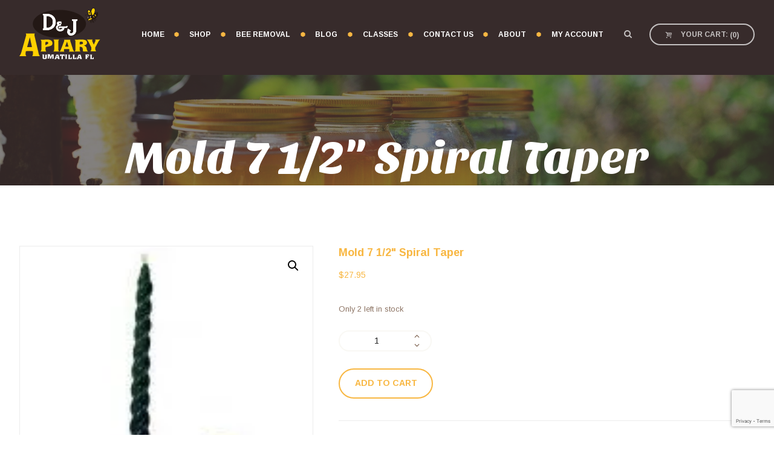

--- FILE ---
content_type: text/html; charset=UTF-8
request_url: https://dandjapiary.com/product/mold-7-1-2-spiral-taper/
body_size: 19803
content:
<!DOCTYPE html>
<html lang="en-US" class="scheme_original">

<head>
			<meta charset="UTF-8" />
		<meta name="viewport" content="width=device-width, initial-scale=1, maximum-scale=1">
		<meta name="format-detection" content="telephone=no">
	
		<link rel="profile" href="//gmpg.org/xfn/11" />
		<link rel="pingback" href="https://dandjapiary.com/xmlrpc.php" />
		<title>Mold 7 1/2&quot; Spiral Taper &#8211; D &amp; J Apiary</title>
<meta name='robots' content='max-image-preview:large' />
<script>window._wca = window._wca || [];</script>
<link rel='dns-prefetch' href='//stats.wp.com' />
<link rel='dns-prefetch' href='//www.googletagmanager.com' />
<link rel='dns-prefetch' href='//www.google.com' />
<link rel='dns-prefetch' href='//fonts.googleapis.com' />
<link rel='dns-prefetch' href='//i0.wp.com' />
<link rel='dns-prefetch' href='//c0.wp.com' />
<link rel="alternate" type="application/rss+xml" title="D &amp; J Apiary &raquo; Feed" href="https://dandjapiary.com/feed/" />
<link rel="alternate" type="application/rss+xml" title="D &amp; J Apiary &raquo; Comments Feed" href="https://dandjapiary.com/comments/feed/" />
<meta property="og:image" content="https://i0.wp.com/dandjapiary.com/wp-content/uploads/2021/04/1617731426.jpg?fit=155%2C155&amp;ssl=1"/>
<script type="text/javascript">
/* <![CDATA[ */
window._wpemojiSettings = {"baseUrl":"https:\/\/s.w.org\/images\/core\/emoji\/15.0.3\/72x72\/","ext":".png","svgUrl":"https:\/\/s.w.org\/images\/core\/emoji\/15.0.3\/svg\/","svgExt":".svg","source":{"concatemoji":"https:\/\/dandjapiary.com\/wp-includes\/js\/wp-emoji-release.min.js?ver=6.5.2"}};
/*! This file is auto-generated */
!function(i,n){var o,s,e;function c(e){try{var t={supportTests:e,timestamp:(new Date).valueOf()};sessionStorage.setItem(o,JSON.stringify(t))}catch(e){}}function p(e,t,n){e.clearRect(0,0,e.canvas.width,e.canvas.height),e.fillText(t,0,0);var t=new Uint32Array(e.getImageData(0,0,e.canvas.width,e.canvas.height).data),r=(e.clearRect(0,0,e.canvas.width,e.canvas.height),e.fillText(n,0,0),new Uint32Array(e.getImageData(0,0,e.canvas.width,e.canvas.height).data));return t.every(function(e,t){return e===r[t]})}function u(e,t,n){switch(t){case"flag":return n(e,"\ud83c\udff3\ufe0f\u200d\u26a7\ufe0f","\ud83c\udff3\ufe0f\u200b\u26a7\ufe0f")?!1:!n(e,"\ud83c\uddfa\ud83c\uddf3","\ud83c\uddfa\u200b\ud83c\uddf3")&&!n(e,"\ud83c\udff4\udb40\udc67\udb40\udc62\udb40\udc65\udb40\udc6e\udb40\udc67\udb40\udc7f","\ud83c\udff4\u200b\udb40\udc67\u200b\udb40\udc62\u200b\udb40\udc65\u200b\udb40\udc6e\u200b\udb40\udc67\u200b\udb40\udc7f");case"emoji":return!n(e,"\ud83d\udc26\u200d\u2b1b","\ud83d\udc26\u200b\u2b1b")}return!1}function f(e,t,n){var r="undefined"!=typeof WorkerGlobalScope&&self instanceof WorkerGlobalScope?new OffscreenCanvas(300,150):i.createElement("canvas"),a=r.getContext("2d",{willReadFrequently:!0}),o=(a.textBaseline="top",a.font="600 32px Arial",{});return e.forEach(function(e){o[e]=t(a,e,n)}),o}function t(e){var t=i.createElement("script");t.src=e,t.defer=!0,i.head.appendChild(t)}"undefined"!=typeof Promise&&(o="wpEmojiSettingsSupports",s=["flag","emoji"],n.supports={everything:!0,everythingExceptFlag:!0},e=new Promise(function(e){i.addEventListener("DOMContentLoaded",e,{once:!0})}),new Promise(function(t){var n=function(){try{var e=JSON.parse(sessionStorage.getItem(o));if("object"==typeof e&&"number"==typeof e.timestamp&&(new Date).valueOf()<e.timestamp+604800&&"object"==typeof e.supportTests)return e.supportTests}catch(e){}return null}();if(!n){if("undefined"!=typeof Worker&&"undefined"!=typeof OffscreenCanvas&&"undefined"!=typeof URL&&URL.createObjectURL&&"undefined"!=typeof Blob)try{var e="postMessage("+f.toString()+"("+[JSON.stringify(s),u.toString(),p.toString()].join(",")+"));",r=new Blob([e],{type:"text/javascript"}),a=new Worker(URL.createObjectURL(r),{name:"wpTestEmojiSupports"});return void(a.onmessage=function(e){c(n=e.data),a.terminate(),t(n)})}catch(e){}c(n=f(s,u,p))}t(n)}).then(function(e){for(var t in e)n.supports[t]=e[t],n.supports.everything=n.supports.everything&&n.supports[t],"flag"!==t&&(n.supports.everythingExceptFlag=n.supports.everythingExceptFlag&&n.supports[t]);n.supports.everythingExceptFlag=n.supports.everythingExceptFlag&&!n.supports.flag,n.DOMReady=!1,n.readyCallback=function(){n.DOMReady=!0}}).then(function(){return e}).then(function(){var e;n.supports.everything||(n.readyCallback(),(e=n.source||{}).concatemoji?t(e.concatemoji):e.wpemoji&&e.twemoji&&(t(e.twemoji),t(e.wpemoji)))}))}((window,document),window._wpemojiSettings);
/* ]]> */
</script>
<link rel='stylesheet' id='magnific-style-css' href='https://dandjapiary.com/wp-content/themes/beelove/fw/js/magnific/magnific-popup.css' type='text/css' media='all' />
<style id='wp-emoji-styles-inline-css' type='text/css'>

	img.wp-smiley, img.emoji {
		display: inline !important;
		border: none !important;
		box-shadow: none !important;
		height: 1em !important;
		width: 1em !important;
		margin: 0 0.07em !important;
		vertical-align: -0.1em !important;
		background: none !important;
		padding: 0 !important;
	}
</style>
<link rel='stylesheet' id='wp-block-library-css' href='https://c0.wp.com/c/6.5.2/wp-includes/css/dist/block-library/style.min.css' type='text/css' media='all' />
<style id='wp-block-library-inline-css' type='text/css'>
.has-text-align-justify{text-align:justify;}
</style>
<link rel='stylesheet' id='swiper-css-css' href='https://dandjapiary.com/wp-content/plugins/instagram-widget-by-wpzoom/dist/styles/library/swiper.css?ver=7.4.1' type='text/css' media='all' />
<link rel='stylesheet' id='dashicons-css' href='https://c0.wp.com/c/6.5.2/wp-includes/css/dashicons.min.css' type='text/css' media='all' />
<link rel='stylesheet' id='magnific-popup-css' href='https://dandjapiary.com/wp-content/plugins/instagram-widget-by-wpzoom/dist/styles/library/magnific-popup.css?ver=2.1.15' type='text/css' media='all' />
<link rel='stylesheet' id='wpz-insta_block-frontend-style-css' href='https://dandjapiary.com/wp-content/plugins/instagram-widget-by-wpzoom/dist/styles/frontend/index.css?ver=73c12a988df6189901ce8a7ccda0c308' type='text/css' media='all' />
<style id='safe-svg-svg-icon-style-inline-css' type='text/css'>
.safe-svg-cover{text-align:center}.safe-svg-cover .safe-svg-inside{display:inline-block;max-width:100%}.safe-svg-cover svg{height:100%;max-height:100%;max-width:100%;width:100%}

</style>
<link rel='stylesheet' id='mediaelement-css' href='https://c0.wp.com/c/6.5.2/wp-includes/js/mediaelement/mediaelementplayer-legacy.min.css' type='text/css' media='all' />
<link rel='stylesheet' id='wp-mediaelement-css' href='https://c0.wp.com/c/6.5.2/wp-includes/js/mediaelement/wp-mediaelement.min.css' type='text/css' media='all' />
<style id='jetpack-sharing-buttons-style-inline-css' type='text/css'>
.jetpack-sharing-buttons__services-list{display:flex;flex-direction:row;flex-wrap:wrap;gap:0;list-style-type:none;margin:5px;padding:0}.jetpack-sharing-buttons__services-list.has-small-icon-size{font-size:12px}.jetpack-sharing-buttons__services-list.has-normal-icon-size{font-size:16px}.jetpack-sharing-buttons__services-list.has-large-icon-size{font-size:24px}.jetpack-sharing-buttons__services-list.has-huge-icon-size{font-size:36px}@media print{.jetpack-sharing-buttons__services-list{display:none!important}}.editor-styles-wrapper .wp-block-jetpack-sharing-buttons{gap:0;padding-inline-start:0}ul.jetpack-sharing-buttons__services-list.has-background{padding:1.25em 2.375em}
</style>
<style id='classic-theme-styles-inline-css' type='text/css'>
/*! This file is auto-generated */
.wp-block-button__link{color:#fff;background-color:#32373c;border-radius:9999px;box-shadow:none;text-decoration:none;padding:calc(.667em + 2px) calc(1.333em + 2px);font-size:1.125em}.wp-block-file__button{background:#32373c;color:#fff;text-decoration:none}
</style>
<style id='global-styles-inline-css' type='text/css'>
body{--wp--preset--color--black: #000000;--wp--preset--color--cyan-bluish-gray: #abb8c3;--wp--preset--color--white: #ffffff;--wp--preset--color--pale-pink: #f78da7;--wp--preset--color--vivid-red: #cf2e2e;--wp--preset--color--luminous-vivid-orange: #ff6900;--wp--preset--color--luminous-vivid-amber: #fcb900;--wp--preset--color--light-green-cyan: #7bdcb5;--wp--preset--color--vivid-green-cyan: #00d084;--wp--preset--color--pale-cyan-blue: #8ed1fc;--wp--preset--color--vivid-cyan-blue: #0693e3;--wp--preset--color--vivid-purple: #9b51e0;--wp--preset--gradient--vivid-cyan-blue-to-vivid-purple: linear-gradient(135deg,rgba(6,147,227,1) 0%,rgb(155,81,224) 100%);--wp--preset--gradient--light-green-cyan-to-vivid-green-cyan: linear-gradient(135deg,rgb(122,220,180) 0%,rgb(0,208,130) 100%);--wp--preset--gradient--luminous-vivid-amber-to-luminous-vivid-orange: linear-gradient(135deg,rgba(252,185,0,1) 0%,rgba(255,105,0,1) 100%);--wp--preset--gradient--luminous-vivid-orange-to-vivid-red: linear-gradient(135deg,rgba(255,105,0,1) 0%,rgb(207,46,46) 100%);--wp--preset--gradient--very-light-gray-to-cyan-bluish-gray: linear-gradient(135deg,rgb(238,238,238) 0%,rgb(169,184,195) 100%);--wp--preset--gradient--cool-to-warm-spectrum: linear-gradient(135deg,rgb(74,234,220) 0%,rgb(151,120,209) 20%,rgb(207,42,186) 40%,rgb(238,44,130) 60%,rgb(251,105,98) 80%,rgb(254,248,76) 100%);--wp--preset--gradient--blush-light-purple: linear-gradient(135deg,rgb(255,206,236) 0%,rgb(152,150,240) 100%);--wp--preset--gradient--blush-bordeaux: linear-gradient(135deg,rgb(254,205,165) 0%,rgb(254,45,45) 50%,rgb(107,0,62) 100%);--wp--preset--gradient--luminous-dusk: linear-gradient(135deg,rgb(255,203,112) 0%,rgb(199,81,192) 50%,rgb(65,88,208) 100%);--wp--preset--gradient--pale-ocean: linear-gradient(135deg,rgb(255,245,203) 0%,rgb(182,227,212) 50%,rgb(51,167,181) 100%);--wp--preset--gradient--electric-grass: linear-gradient(135deg,rgb(202,248,128) 0%,rgb(113,206,126) 100%);--wp--preset--gradient--midnight: linear-gradient(135deg,rgb(2,3,129) 0%,rgb(40,116,252) 100%);--wp--preset--font-size--small: 13px;--wp--preset--font-size--medium: 20px;--wp--preset--font-size--large: 36px;--wp--preset--font-size--x-large: 42px;--wp--preset--spacing--20: 0.44rem;--wp--preset--spacing--30: 0.67rem;--wp--preset--spacing--40: 1rem;--wp--preset--spacing--50: 1.5rem;--wp--preset--spacing--60: 2.25rem;--wp--preset--spacing--70: 3.38rem;--wp--preset--spacing--80: 5.06rem;--wp--preset--shadow--natural: 6px 6px 9px rgba(0, 0, 0, 0.2);--wp--preset--shadow--deep: 12px 12px 50px rgba(0, 0, 0, 0.4);--wp--preset--shadow--sharp: 6px 6px 0px rgba(0, 0, 0, 0.2);--wp--preset--shadow--outlined: 6px 6px 0px -3px rgba(255, 255, 255, 1), 6px 6px rgba(0, 0, 0, 1);--wp--preset--shadow--crisp: 6px 6px 0px rgba(0, 0, 0, 1);}:where(.is-layout-flex){gap: 0.5em;}:where(.is-layout-grid){gap: 0.5em;}body .is-layout-flow > .alignleft{float: left;margin-inline-start: 0;margin-inline-end: 2em;}body .is-layout-flow > .alignright{float: right;margin-inline-start: 2em;margin-inline-end: 0;}body .is-layout-flow > .aligncenter{margin-left: auto !important;margin-right: auto !important;}body .is-layout-constrained > .alignleft{float: left;margin-inline-start: 0;margin-inline-end: 2em;}body .is-layout-constrained > .alignright{float: right;margin-inline-start: 2em;margin-inline-end: 0;}body .is-layout-constrained > .aligncenter{margin-left: auto !important;margin-right: auto !important;}body .is-layout-constrained > :where(:not(.alignleft):not(.alignright):not(.alignfull)){max-width: var(--wp--style--global--content-size);margin-left: auto !important;margin-right: auto !important;}body .is-layout-constrained > .alignwide{max-width: var(--wp--style--global--wide-size);}body .is-layout-flex{display: flex;}body .is-layout-flex{flex-wrap: wrap;align-items: center;}body .is-layout-flex > *{margin: 0;}body .is-layout-grid{display: grid;}body .is-layout-grid > *{margin: 0;}:where(.wp-block-columns.is-layout-flex){gap: 2em;}:where(.wp-block-columns.is-layout-grid){gap: 2em;}:where(.wp-block-post-template.is-layout-flex){gap: 1.25em;}:where(.wp-block-post-template.is-layout-grid){gap: 1.25em;}.has-black-color{color: var(--wp--preset--color--black) !important;}.has-cyan-bluish-gray-color{color: var(--wp--preset--color--cyan-bluish-gray) !important;}.has-white-color{color: var(--wp--preset--color--white) !important;}.has-pale-pink-color{color: var(--wp--preset--color--pale-pink) !important;}.has-vivid-red-color{color: var(--wp--preset--color--vivid-red) !important;}.has-luminous-vivid-orange-color{color: var(--wp--preset--color--luminous-vivid-orange) !important;}.has-luminous-vivid-amber-color{color: var(--wp--preset--color--luminous-vivid-amber) !important;}.has-light-green-cyan-color{color: var(--wp--preset--color--light-green-cyan) !important;}.has-vivid-green-cyan-color{color: var(--wp--preset--color--vivid-green-cyan) !important;}.has-pale-cyan-blue-color{color: var(--wp--preset--color--pale-cyan-blue) !important;}.has-vivid-cyan-blue-color{color: var(--wp--preset--color--vivid-cyan-blue) !important;}.has-vivid-purple-color{color: var(--wp--preset--color--vivid-purple) !important;}.has-black-background-color{background-color: var(--wp--preset--color--black) !important;}.has-cyan-bluish-gray-background-color{background-color: var(--wp--preset--color--cyan-bluish-gray) !important;}.has-white-background-color{background-color: var(--wp--preset--color--white) !important;}.has-pale-pink-background-color{background-color: var(--wp--preset--color--pale-pink) !important;}.has-vivid-red-background-color{background-color: var(--wp--preset--color--vivid-red) !important;}.has-luminous-vivid-orange-background-color{background-color: var(--wp--preset--color--luminous-vivid-orange) !important;}.has-luminous-vivid-amber-background-color{background-color: var(--wp--preset--color--luminous-vivid-amber) !important;}.has-light-green-cyan-background-color{background-color: var(--wp--preset--color--light-green-cyan) !important;}.has-vivid-green-cyan-background-color{background-color: var(--wp--preset--color--vivid-green-cyan) !important;}.has-pale-cyan-blue-background-color{background-color: var(--wp--preset--color--pale-cyan-blue) !important;}.has-vivid-cyan-blue-background-color{background-color: var(--wp--preset--color--vivid-cyan-blue) !important;}.has-vivid-purple-background-color{background-color: var(--wp--preset--color--vivid-purple) !important;}.has-black-border-color{border-color: var(--wp--preset--color--black) !important;}.has-cyan-bluish-gray-border-color{border-color: var(--wp--preset--color--cyan-bluish-gray) !important;}.has-white-border-color{border-color: var(--wp--preset--color--white) !important;}.has-pale-pink-border-color{border-color: var(--wp--preset--color--pale-pink) !important;}.has-vivid-red-border-color{border-color: var(--wp--preset--color--vivid-red) !important;}.has-luminous-vivid-orange-border-color{border-color: var(--wp--preset--color--luminous-vivid-orange) !important;}.has-luminous-vivid-amber-border-color{border-color: var(--wp--preset--color--luminous-vivid-amber) !important;}.has-light-green-cyan-border-color{border-color: var(--wp--preset--color--light-green-cyan) !important;}.has-vivid-green-cyan-border-color{border-color: var(--wp--preset--color--vivid-green-cyan) !important;}.has-pale-cyan-blue-border-color{border-color: var(--wp--preset--color--pale-cyan-blue) !important;}.has-vivid-cyan-blue-border-color{border-color: var(--wp--preset--color--vivid-cyan-blue) !important;}.has-vivid-purple-border-color{border-color: var(--wp--preset--color--vivid-purple) !important;}.has-vivid-cyan-blue-to-vivid-purple-gradient-background{background: var(--wp--preset--gradient--vivid-cyan-blue-to-vivid-purple) !important;}.has-light-green-cyan-to-vivid-green-cyan-gradient-background{background: var(--wp--preset--gradient--light-green-cyan-to-vivid-green-cyan) !important;}.has-luminous-vivid-amber-to-luminous-vivid-orange-gradient-background{background: var(--wp--preset--gradient--luminous-vivid-amber-to-luminous-vivid-orange) !important;}.has-luminous-vivid-orange-to-vivid-red-gradient-background{background: var(--wp--preset--gradient--luminous-vivid-orange-to-vivid-red) !important;}.has-very-light-gray-to-cyan-bluish-gray-gradient-background{background: var(--wp--preset--gradient--very-light-gray-to-cyan-bluish-gray) !important;}.has-cool-to-warm-spectrum-gradient-background{background: var(--wp--preset--gradient--cool-to-warm-spectrum) !important;}.has-blush-light-purple-gradient-background{background: var(--wp--preset--gradient--blush-light-purple) !important;}.has-blush-bordeaux-gradient-background{background: var(--wp--preset--gradient--blush-bordeaux) !important;}.has-luminous-dusk-gradient-background{background: var(--wp--preset--gradient--luminous-dusk) !important;}.has-pale-ocean-gradient-background{background: var(--wp--preset--gradient--pale-ocean) !important;}.has-electric-grass-gradient-background{background: var(--wp--preset--gradient--electric-grass) !important;}.has-midnight-gradient-background{background: var(--wp--preset--gradient--midnight) !important;}.has-small-font-size{font-size: var(--wp--preset--font-size--small) !important;}.has-medium-font-size{font-size: var(--wp--preset--font-size--medium) !important;}.has-large-font-size{font-size: var(--wp--preset--font-size--large) !important;}.has-x-large-font-size{font-size: var(--wp--preset--font-size--x-large) !important;}
.wp-block-navigation a:where(:not(.wp-element-button)){color: inherit;}
:where(.wp-block-post-template.is-layout-flex){gap: 1.25em;}:where(.wp-block-post-template.is-layout-grid){gap: 1.25em;}
:where(.wp-block-columns.is-layout-flex){gap: 2em;}:where(.wp-block-columns.is-layout-grid){gap: 2em;}
.wp-block-pullquote{font-size: 1.5em;line-height: 1.6;}
</style>
<link rel='stylesheet' id='photoswipe-css' href='https://c0.wp.com/p/woocommerce/8.8.2/assets/css/photoswipe/photoswipe.min.css' type='text/css' media='all' />
<link rel='stylesheet' id='photoswipe-default-skin-css' href='https://c0.wp.com/p/woocommerce/8.8.2/assets/css/photoswipe/default-skin/default-skin.min.css' type='text/css' media='all' />
<link rel='stylesheet' id='woocommerce-layout-css' href='https://c0.wp.com/p/woocommerce/8.8.2/assets/css/woocommerce-layout.css' type='text/css' media='all' />
<style id='woocommerce-layout-inline-css' type='text/css'>

	.infinite-scroll .woocommerce-pagination {
		display: none;
	}
</style>
<link rel='stylesheet' id='woocommerce-smallscreen-css' href='https://c0.wp.com/p/woocommerce/8.8.2/assets/css/woocommerce-smallscreen.css' type='text/css' media='only screen and (max-width: 768px)' />
<link rel='stylesheet' id='woocommerce-general-css' href='https://c0.wp.com/p/woocommerce/8.8.2/assets/css/woocommerce.css' type='text/css' media='all' />
<style id='woocommerce-inline-inline-css' type='text/css'>
.woocommerce form .form-row .required { visibility: visible; }
</style>
<link rel='stylesheet' id='esg-plugin-settings-css' href='https://dandjapiary.com/wp-content/plugins/essential-grid/public/assets/css/settings.css?ver=3.1.2' type='text/css' media='all' />
<link rel='stylesheet' id='tp-fontello-css' href='https://dandjapiary.com/wp-content/plugins/essential-grid/public/assets/font/fontello/css/fontello.css?ver=3.1.2' type='text/css' media='all' />
<link rel='stylesheet' id='beelove-font-google-fonts-style-css' href='//fonts.googleapis.com/css?family=Sansita+One|Arimo:300,300italic,400,400italic,700,700italic&#038;subset=latin,latin-ext' type='text/css' media='all' />
<link rel='stylesheet' id='fontello-style-css' href='https://dandjapiary.com/wp-content/themes/beelove/css/fontello/css/fontello.css' type='text/css' media='all' />
<link rel='stylesheet' id='beelove-main-style-css' href='https://dandjapiary.com/wp-content/themes/beelove/style.css' type='text/css' media='all' />
<link rel='stylesheet' id='beelove-animation-style-css' href='https://dandjapiary.com/wp-content/themes/beelove/fw/css/core.animation.css' type='text/css' media='all' />
<link rel='stylesheet' id='beelove-shortcodes-style-css' href='https://dandjapiary.com/wp-content/plugins/trx_utils/shortcodes/theme.shortcodes.css' type='text/css' media='all' />
<link rel='stylesheet' id='beelove-theme-style-css' href='https://dandjapiary.com/wp-content/themes/beelove/css/theme.css' type='text/css' media='all' />
<style id='beelove-theme-style-inline-css' type='text/css'>
  .sidebar_outer_logo .logo_main,.top_panel_wrap .logo_main,.top_panel_wrap .logo_fixed{height:50px} .contacts_wrap .logo img{height:150px}
</style>
<link rel='stylesheet' id='beelove-plugin-woocommerce-style-css' href='https://dandjapiary.com/wp-content/themes/beelove/css/plugin.woocommerce.css' type='text/css' media='all' />
<link rel='stylesheet' id='beelove-responsive-style-css' href='https://dandjapiary.com/wp-content/themes/beelove/css/responsive.css' type='text/css' media='all' />
<link rel='stylesheet' id='stripe_styles-css' href='https://dandjapiary.com/wp-content/plugins/woocommerce-gateway-stripe/assets/css/stripe-styles.css?ver=8.2.0' type='text/css' media='all' />
<link rel='stylesheet' id='cwginstock_frontend_css-css' href='https://dandjapiary.com/wp-content/plugins/back-in-stock-notifier-for-woocommerce/assets/css/frontend.min.css?ver=5.3.1' type='text/css' media='' />
<link rel='stylesheet' id='cwginstock_bootstrap-css' href='https://dandjapiary.com/wp-content/plugins/back-in-stock-notifier-for-woocommerce/assets/css/bootstrap.min.css?ver=5.3.1' type='text/css' media='' />
<link rel='stylesheet' id='wpgdprc-front-css-css' href='https://dandjapiary.com/wp-content/plugins/wp-gdpr-compliance/Assets/css/front.css?ver=1693231143' type='text/css' media='all' />
<style id='wpgdprc-front-css-inline-css' type='text/css'>
:root{--wp-gdpr--bar--background-color: #000000;--wp-gdpr--bar--color: #ffffff;--wp-gdpr--button--background-color: #000000;--wp-gdpr--button--background-color--darken: #000000;--wp-gdpr--button--color: #ffffff;}
</style>
<script type="text/javascript" src="https://c0.wp.com/c/6.5.2/wp-includes/js/dist/vendor/wp-polyfill-inert.min.js" id="wp-polyfill-inert-js"></script>
<script type="text/javascript" src="https://c0.wp.com/c/6.5.2/wp-includes/js/dist/vendor/regenerator-runtime.min.js" id="regenerator-runtime-js"></script>
<script type="text/javascript" src="https://c0.wp.com/c/6.5.2/wp-includes/js/dist/vendor/wp-polyfill.min.js" id="wp-polyfill-js"></script>
<script type="text/javascript" src="https://c0.wp.com/c/6.5.2/wp-includes/js/dist/hooks.min.js" id="wp-hooks-js"></script>
<script type="text/javascript" src="https://stats.wp.com/w.js?ver=202419" id="woo-tracks-js"></script>
<script type="text/javascript" src="https://c0.wp.com/c/6.5.2/wp-includes/js/jquery/jquery.min.js" id="jquery-core-js"></script>
<script type="text/javascript" src="https://c0.wp.com/c/6.5.2/wp-includes/js/jquery/jquery-migrate.min.js" id="jquery-migrate-js"></script>
<script type="text/javascript" src="https://c0.wp.com/c/6.5.2/wp-includes/js/underscore.min.js" id="underscore-js"></script>
<script type="text/javascript" id="wp-util-js-extra">
/* <![CDATA[ */
var _wpUtilSettings = {"ajax":{"url":"\/wp-admin\/admin-ajax.php"}};
/* ]]> */
</script>
<script type="text/javascript" src="https://c0.wp.com/c/6.5.2/wp-includes/js/wp-util.min.js" id="wp-util-js"></script>
<script type="text/javascript" src="https://dandjapiary.com/wp-content/plugins/instagram-widget-by-wpzoom/dist/scripts/library/magnific-popup.js?ver=1713805885" id="magnific-popup-js"></script>
<script type="text/javascript" src="https://dandjapiary.com/wp-content/plugins/instagram-widget-by-wpzoom/dist/scripts/library/swiper.js?ver=7.4.1" id="swiper-js-js"></script>
<script type="text/javascript" src="https://dandjapiary.com/wp-content/plugins/instagram-widget-by-wpzoom/dist/scripts/frontend/block.js?ver=9a3affef738588dbf17ec0443c4b21e9" id="wpz-insta_block-frontend-script-js"></script>
<script type="text/javascript" src="https://c0.wp.com/p/woocommerce/8.8.2/assets/js/jquery-blockui/jquery.blockUI.min.js" id="jquery-blockui-js" data-wp-strategy="defer"></script>
<script type="text/javascript" id="wc-add-to-cart-js-extra">
/* <![CDATA[ */
var wc_add_to_cart_params = {"ajax_url":"\/wp-admin\/admin-ajax.php","wc_ajax_url":"\/?wc-ajax=%%endpoint%%","i18n_view_cart":"View cart","cart_url":"https:\/\/dandjapiary.com\/cart\/","is_cart":"","cart_redirect_after_add":"no"};
/* ]]> */
</script>
<script type="text/javascript" src="https://c0.wp.com/p/woocommerce/8.8.2/assets/js/frontend/add-to-cart.min.js" id="wc-add-to-cart-js" data-wp-strategy="defer"></script>
<script type="text/javascript" src="https://c0.wp.com/p/woocommerce/8.8.2/assets/js/zoom/jquery.zoom.min.js" id="zoom-js" defer="defer" data-wp-strategy="defer"></script>
<script type="text/javascript" src="https://c0.wp.com/p/woocommerce/8.8.2/assets/js/photoswipe/photoswipe.min.js" id="photoswipe-js" defer="defer" data-wp-strategy="defer"></script>
<script type="text/javascript" src="https://c0.wp.com/p/woocommerce/8.8.2/assets/js/photoswipe/photoswipe-ui-default.min.js" id="photoswipe-ui-default-js" defer="defer" data-wp-strategy="defer"></script>
<script type="text/javascript" id="wc-single-product-js-extra">
/* <![CDATA[ */
var wc_single_product_params = {"i18n_required_rating_text":"Please select a rating","review_rating_required":"yes","flexslider":{"rtl":false,"animation":"slide","smoothHeight":true,"directionNav":false,"controlNav":"thumbnails","slideshow":false,"animationSpeed":500,"animationLoop":false,"allowOneSlide":false},"zoom_enabled":"1","zoom_options":[],"photoswipe_enabled":"1","photoswipe_options":{"shareEl":false,"closeOnScroll":false,"history":false,"hideAnimationDuration":0,"showAnimationDuration":0},"flexslider_enabled":"1"};
/* ]]> */
</script>
<script type="text/javascript" src="https://c0.wp.com/p/woocommerce/8.8.2/assets/js/frontend/single-product.min.js" id="wc-single-product-js" defer="defer" data-wp-strategy="defer"></script>
<script type="text/javascript" src="https://c0.wp.com/p/woocommerce/8.8.2/assets/js/js-cookie/js.cookie.min.js" id="js-cookie-js" defer="defer" data-wp-strategy="defer"></script>
<script type="text/javascript" id="woocommerce-js-extra">
/* <![CDATA[ */
var woocommerce_params = {"ajax_url":"\/wp-admin\/admin-ajax.php","wc_ajax_url":"\/?wc-ajax=%%endpoint%%"};
/* ]]> */
</script>
<script type="text/javascript" src="https://c0.wp.com/p/woocommerce/8.8.2/assets/js/frontend/woocommerce.min.js" id="woocommerce-js" defer="defer" data-wp-strategy="defer"></script>
<script type="text/javascript" src="https://dandjapiary.com/wp-content/plugins/js_composer/assets/js/vendors/woocommerce-add-to-cart.js?ver=7.6" id="vc_woocommerce-add-to-cart-js-js"></script>
<script type="text/javascript" src="https://stats.wp.com/s-202419.js" id="woocommerce-analytics-js" defer="defer" data-wp-strategy="defer"></script>
<script type="text/javascript" id="_tpt-js-before">
/* <![CDATA[ */
window.ESG ??={}; ESG.E ??= {}; ESG.E.plugin_url = 'https://dandjapiary.com/wp-content/plugins/essential-grid/';
/* ]]> */
</script>
<script type="text/javascript" src="https://dandjapiary.com/wp-content/plugins/essential-grid/public/assets/js/libs/tptools.js?ver=6.7.0" id="_tpt-js" async="async" data-wp-strategy="async"></script>
<script type="text/javascript" src="https://dandjapiary.com/wp-content/themes/beelove/fw/js/photostack/modernizr.min.js" id="modernizr-js"></script>
<script type="text/javascript" id="woocommerce-tokenization-form-js-extra">
/* <![CDATA[ */
var wc_tokenization_form_params = {"is_registration_required":"","is_logged_in":""};
/* ]]> */
</script>
<script type="text/javascript" src="https://c0.wp.com/p/woocommerce/8.8.2/assets/js/frontend/tokenization-form.min.js" id="woocommerce-tokenization-form-js"></script>

<!-- Google tag (gtag.js) snippet added by Site Kit -->

<!-- Google Analytics snippet added by Site Kit -->
<script type="text/javascript" src="https://www.googletagmanager.com/gtag/js?id=G-LSKQ9P3EH7" id="google_gtagjs-js" async></script>
<script type="text/javascript" id="google_gtagjs-js-after">
/* <![CDATA[ */
window.dataLayer = window.dataLayer || [];function gtag(){dataLayer.push(arguments);}
gtag("set","linker",{"domains":["dandjapiary.com"]});
gtag("js", new Date());
gtag("set", "developer_id.dZTNiMT", true);
gtag("config", "G-LSKQ9P3EH7");
/* ]]> */
</script>

<!-- End Google tag (gtag.js) snippet added by Site Kit -->
<script type="text/javascript" src="https://www.google.com/recaptcha/api.js?render=6LeRSJ4cAAAAAHrXIJyh3wQkQ-2P9FFcHNRw6PBm&amp;ver=5.3.1" id="recaptcha-js"></script>
<script type="text/javascript" id="wpgdprc-front-js-js-extra">
/* <![CDATA[ */
var wpgdprcFront = {"ajaxUrl":"https:\/\/dandjapiary.com\/wp-admin\/admin-ajax.php","ajaxNonce":"750a775815","ajaxArg":"security","pluginPrefix":"wpgdprc","blogId":"1","isMultiSite":"","locale":"en_US","showSignUpModal":"1","showFormModal":"","cookieName":"wpgdprc-consent","consentVersion":"","path":"\/","prefix":"wpgdprc"};
/* ]]> */
</script>
<script type="text/javascript" src="https://dandjapiary.com/wp-content/plugins/wp-gdpr-compliance/Assets/js/front.min.js?ver=1693231143" id="wpgdprc-front-js-js"></script>
<script></script><link rel="https://api.w.org/" href="https://dandjapiary.com/wp-json/" /><link rel="alternate" type="application/json" href="https://dandjapiary.com/wp-json/wp/v2/product/1506" /><link rel="EditURI" type="application/rsd+xml" title="RSD" href="https://dandjapiary.com/xmlrpc.php?rsd" />
<meta name="generator" content="WordPress 6.5.2" />
<meta name="generator" content="WooCommerce 8.8.2" />
<link rel="canonical" href="https://dandjapiary.com/product/mold-7-1-2-spiral-taper/" />
<link rel='shortlink' href='https://dandjapiary.com/?p=1506' />
<link rel="alternate" type="application/json+oembed" href="https://dandjapiary.com/wp-json/oembed/1.0/embed?url=https%3A%2F%2Fdandjapiary.com%2Fproduct%2Fmold-7-1-2-spiral-taper%2F" />
<link rel="alternate" type="text/xml+oembed" href="https://dandjapiary.com/wp-json/oembed/1.0/embed?url=https%3A%2F%2Fdandjapiary.com%2Fproduct%2Fmold-7-1-2-spiral-taper%2F&#038;format=xml" />
<meta name="generator" content="Site Kit by Google 1.124.0" />	<style>img#wpstats{display:none}</style>
			<noscript><style>.woocommerce-product-gallery{ opacity: 1 !important; }</style></noscript>
	<meta name="generator" content="Powered by WPBakery Page Builder - drag and drop page builder for WordPress."/>
<meta name="generator" content="Powered by Slider Revolution 6.7.5 - responsive, Mobile-Friendly Slider Plugin for WordPress with comfortable drag and drop interface." />
<link rel="icon" href="https://i0.wp.com/dandjapiary.com/wp-content/uploads/2020/12/cropped-djfavico512.png?fit=32%2C32&#038;ssl=1" sizes="32x32" />
<link rel="icon" href="https://i0.wp.com/dandjapiary.com/wp-content/uploads/2020/12/cropped-djfavico512.png?fit=192%2C192&#038;ssl=1" sizes="192x192" />
<link rel="apple-touch-icon" href="https://i0.wp.com/dandjapiary.com/wp-content/uploads/2020/12/cropped-djfavico512.png?fit=180%2C180&#038;ssl=1" />
<meta name="msapplication-TileImage" content="https://i0.wp.com/dandjapiary.com/wp-content/uploads/2020/12/cropped-djfavico512.png?fit=270%2C270&#038;ssl=1" />
<script>function setREVStartSize(e){
			//window.requestAnimationFrame(function() {
				window.RSIW = window.RSIW===undefined ? window.innerWidth : window.RSIW;
				window.RSIH = window.RSIH===undefined ? window.innerHeight : window.RSIH;
				try {
					var pw = document.getElementById(e.c).parentNode.offsetWidth,
						newh;
					pw = pw===0 || isNaN(pw) || (e.l=="fullwidth" || e.layout=="fullwidth") ? window.RSIW : pw;
					e.tabw = e.tabw===undefined ? 0 : parseInt(e.tabw);
					e.thumbw = e.thumbw===undefined ? 0 : parseInt(e.thumbw);
					e.tabh = e.tabh===undefined ? 0 : parseInt(e.tabh);
					e.thumbh = e.thumbh===undefined ? 0 : parseInt(e.thumbh);
					e.tabhide = e.tabhide===undefined ? 0 : parseInt(e.tabhide);
					e.thumbhide = e.thumbhide===undefined ? 0 : parseInt(e.thumbhide);
					e.mh = e.mh===undefined || e.mh=="" || e.mh==="auto" ? 0 : parseInt(e.mh,0);
					if(e.layout==="fullscreen" || e.l==="fullscreen")
						newh = Math.max(e.mh,window.RSIH);
					else{
						e.gw = Array.isArray(e.gw) ? e.gw : [e.gw];
						for (var i in e.rl) if (e.gw[i]===undefined || e.gw[i]===0) e.gw[i] = e.gw[i-1];
						e.gh = e.el===undefined || e.el==="" || (Array.isArray(e.el) && e.el.length==0)? e.gh : e.el;
						e.gh = Array.isArray(e.gh) ? e.gh : [e.gh];
						for (var i in e.rl) if (e.gh[i]===undefined || e.gh[i]===0) e.gh[i] = e.gh[i-1];
											
						var nl = new Array(e.rl.length),
							ix = 0,
							sl;
						e.tabw = e.tabhide>=pw ? 0 : e.tabw;
						e.thumbw = e.thumbhide>=pw ? 0 : e.thumbw;
						e.tabh = e.tabhide>=pw ? 0 : e.tabh;
						e.thumbh = e.thumbhide>=pw ? 0 : e.thumbh;
						for (var i in e.rl) nl[i] = e.rl[i]<window.RSIW ? 0 : e.rl[i];
						sl = nl[0];
						for (var i in nl) if (sl>nl[i] && nl[i]>0) { sl = nl[i]; ix=i;}
						var m = pw>(e.gw[ix]+e.tabw+e.thumbw) ? 1 : (pw-(e.tabw+e.thumbw)) / (e.gw[ix]);
						newh =  (e.gh[ix] * m) + (e.tabh + e.thumbh);
					}
					var el = document.getElementById(e.c);
					if (el!==null && el) el.style.height = newh+"px";
					el = document.getElementById(e.c+"_wrapper");
					if (el!==null && el) {
						el.style.height = newh+"px";
						el.style.display = "block";
					}
				} catch(e){
					console.log("Failure at Presize of Slider:" + e)
				}
			//});
		  };</script>
		<style type="text/css" id="wp-custom-css">
			.top_panel_middle .logo {
    margin-top: 0.9em!important;
    margin-bottom: 0.5em!important;
}
.sidebar_outer_logo .logo_main, .top_panel_wrap .logo_main, .top_panel_wrap .logo_fixed {
    height: 85px!important;
}		</style>
		<noscript><style> .wpb_animate_when_almost_visible { opacity: 1; }</style></noscript></head>

<body class="product-template-default single single-product postid-1506 theme-beelove woocommerce woocommerce-page woocommerce-no-js beelove_body body_style_wide body_filled article_style_stretch layout_single-standard template_single-standard scheme_original top_panel_show top_panel_above sidebar_hide sidebar_outer_hide wpb-js-composer js-comp-ver-7.6 vc_responsive">


	<a id="toc_home" class="sc_anchor" title="Home" data-description="&lt;i&gt;Return to Home&lt;/i&gt; - &lt;br&gt;navigate to home page of the site" data-icon="icon-home" data-url="https://dandjapiary.com/" data-separator="yes"></a><a id="toc_top" class="sc_anchor" title="To Top" data-description="&lt;i&gt;Back to top&lt;/i&gt; - &lt;br&gt;scroll to top of the page" data-icon="icon-double-up" data-url="" data-separator="yes"></a>
	


		
		<div class="body_wrap">

			
			<div class="page_wrap">


		<div class="top_panel_fixed_wrap"></div>

		<header class="top_panel_wrap top_panel_style_6 scheme_original">
			<div class="top_panel_wrap_inner top_panel_inner_style_6 top_panel_position_above">

			<div class="top_panel_middle" >
				<div class="content_wrap"><div class="columns_wrap">
					<div class="contact_logo column-1_4">
								<div class="logo">
			<a href="https://dandjapiary.com/"><img src="https://dandjapiary.com/wp-content/uploads/2020/12/djapiarylogo50.svg" class="logo_main" ><img src="https://dandjapiary.com/wp-content/uploads/2020/12/djapiarylogo50.svg" class="logo_fixed" ></a>
		</div>
							</div>
					<div class="menu_main_wrap column-3_4">
						<nav class="menu_main_nav_area menu_hover_fade">
							<ul id="menu_main" class="menu_main_nav"><li id="menu-item-87" class="menu-item menu-item-type-post_type menu-item-object-page menu-item-home menu-item-87"><a href="https://dandjapiary.com/"><span>Home</span></a></li>
<li id="menu-item-1741" class="menu-item menu-item-type-post_type menu-item-object-page current_page_parent menu-item-1741"><a href="https://dandjapiary.com/shop/"><span>Shop</span></a></li>
<li id="menu-item-2132" class="menu-item menu-item-type-post_type menu-item-object-page menu-item-2132"><a href="https://dandjapiary.com/bee-removal/"><span>Bee Removal</span></a></li>
<li id="menu-item-100" class="menu-item menu-item-type-post_type menu-item-object-page menu-item-100"><a href="https://dandjapiary.com/blog/"><span>Blog</span></a></li>
<li id="menu-item-2365" class="menu-item menu-item-type-custom menu-item-object-custom menu-item-2365"><a href="https://dandjapiary.com/services/beekeeping-classes/"><span>Classes</span></a></li>
<li id="menu-item-187" class="menu-item menu-item-type-post_type menu-item-object-page menu-item-187"><a href="https://dandjapiary.com/contacts/"><span>Contact us</span></a></li>
<li id="menu-item-211" class="menu-item menu-item-type-post_type menu-item-object-page menu-item-211"><a href="https://dandjapiary.com/about/"><span>About</span></a></li>
<li id="menu-item-2169" class="menu-item menu-item-type-post_type menu-item-object-page menu-item-2169"><a href="https://dandjapiary.com/my-account/"><span>My account</span></a></li>
</ul>						</nav>
													<div class="menu_main_cart top_panel_icon">
								<a href="#" class="top_panel_cart_button" data-items="0" data-summa="&#036;0.00">
	<span class="contact_icon icon-basket"></span>
	<span class="contact_label contact_cart_label">Your cart: </span>
	<span class="contact_cart_totals">(<span class="cart_items">0</span>)
	</span>
</a>
<ul class="widget_area sidebar_cart sidebar"><li>
	<div class="widget woocommerce widget_shopping_cart"><div class="hide_cart_widget_if_empty"><div class="widget_shopping_cart_content"></div></div></div></li></ul>							</div>
							<div class="search_wrap search_style_ search_state_closed search_ajax top_panel_icon ">
						<div class="search_form_wrap">
							<form role="search" method="get" class="search_form" action="https://dandjapiary.com/">
								<button type="submit" class="search_submit icon-search" title="Open search"></button>
								<input type="text" class="search_field" placeholder="Search" value="" name="s" /></form>
						</div><div class="search_results widget_area scheme_original"><a class="search_results_close icon-cancel"></a><div class="search_results_content"></div></div></div>					</div>
				</div>
			</div>

			</div>
		</header>

			<div class="header_mobile">
		<div class="content_wrap">
			<div class="menu_button icon-menu"></div>
					<div class="logo">
			<a href="https://dandjapiary.com/"><img src="https://dandjapiary.com/wp-content/uploads/2020/12/djapiarylogo50.svg" class="logo_main" ></a>
		</div>
							<div class="menu_main_cart top_panel_icon">
						<a href="#" class="top_panel_cart_button" data-items="0" data-summa="&#036;0.00">
	<span class="contact_icon icon-basket"></span>
	<span class="contact_label contact_cart_label">Your cart: </span>
	<span class="contact_cart_totals">(<span class="cart_items">0</span>)
	</span>
</a>
<ul class="widget_area sidebar_cart sidebar"><li>
	<div class="widget woocommerce widget_shopping_cart"><div class="hide_cart_widget_if_empty"><div class="widget_shopping_cart_content"></div></div></div></li></ul>					</div>
							</div>
		<div class="side_wrap">
			<div class="close">Close</div>
			<div class="panel_top">
				<nav class="menu_main_nav_area">
					<ul id="menu_mobile" class="menu_main_nav"><li class="menu-item menu-item-type-post_type menu-item-object-page menu-item-home menu-item-87"><a href="https://dandjapiary.com/"><span>Home</span></a></li>
<li class="menu-item menu-item-type-post_type menu-item-object-page current_page_parent menu-item-1741"><a href="https://dandjapiary.com/shop/"><span>Shop</span></a></li>
<li class="menu-item menu-item-type-post_type menu-item-object-page menu-item-2132"><a href="https://dandjapiary.com/bee-removal/"><span>Bee Removal</span></a></li>
<li class="menu-item menu-item-type-post_type menu-item-object-page menu-item-100"><a href="https://dandjapiary.com/blog/"><span>Blog</span></a></li>
<li class="menu-item menu-item-type-custom menu-item-object-custom menu-item-2365"><a href="https://dandjapiary.com/services/beekeeping-classes/"><span>Classes</span></a></li>
<li class="menu-item menu-item-type-post_type menu-item-object-page menu-item-187"><a href="https://dandjapiary.com/contacts/"><span>Contact us</span></a></li>
<li class="menu-item menu-item-type-post_type menu-item-object-page menu-item-211"><a href="https://dandjapiary.com/about/"><span>About</span></a></li>
<li class="menu-item menu-item-type-post_type menu-item-object-page menu-item-2169"><a href="https://dandjapiary.com/my-account/"><span>My account</span></a></li>
</ul>				</nav>
				<div class="search_wrap search_style_ search_state_fixed search_ajax">
						<div class="search_form_wrap">
							<form role="search" method="get" class="search_form" action="https://dandjapiary.com/">
								<button type="submit" class="search_submit icon-search" title="Start search"></button>
								<input type="text" class="search_field" placeholder="Search" value="" name="s" /></form>
						</div><div class="search_results widget_area scheme_original"><a class="search_results_close icon-cancel"></a><div class="search_results_content"></div></div></div>			</div>
			
			
			<div class="panel_bottom">
							</div>
		</div>
		<div class="mask"></div>
	</div>					<div class="top_panel_title top_panel_style_6  title_present scheme_original">
							<div class="top_panel_title_inner top_panel_inner_style_6  title_present_inner"  style="background-image:url(https://dandjapiary.com/wp-content/uploads/2020/12/fondodanj.png); background-size: cover;">
                                							<div class="content_wrap">
								<h1 class="page_title">Mold 7 1/2&quot; Spiral Taper</h1>							</div>
                                						</div>
					</div>
					
				<div class="page_content_wrap page_paddings_yes">

					
<div class="content_wrap">
<div class="content">
				<article class="post_item post_item_single post_item_product">
			<nav class="woocommerce-breadcrumb" aria-label="Breadcrumb"><a href="https://dandjapiary.com">Home</a>&nbsp;&#47;&nbsp;<a href="https://dandjapiary.com/product-category/candle-making/">Candle Making</a>&nbsp;&#47;&nbsp;Mold 7 1/2&quot; Spiral Taper</nav>
					
			<div class="woocommerce-notices-wrapper"></div><div id="product-1506" class="product type-product post-1506 status-publish first instock product_cat-candle-making product_tag-beeswax product_tag-candle product_tag-candlemaking product_tag-mold product_tag-spiral product_tag-swirl product_tag-taper has-post-thumbnail taxable shipping-taxable purchasable product-type-simple">

	<div class="woocommerce-product-gallery woocommerce-product-gallery--with-images woocommerce-product-gallery--columns-4 images" data-columns="4" style="opacity: 0; transition: opacity .25s ease-in-out;">
	<div class="woocommerce-product-gallery__wrapper">
		<div data-thumb="https://i0.wp.com/dandjapiary.com/wp-content/uploads/2021/04/1617731426.jpg?fit=100%2C100&#038;ssl=1" data-thumb-alt="" class="woocommerce-product-gallery__image"><a href="https://i0.wp.com/dandjapiary.com/wp-content/uploads/2021/04/1617731426.jpg?fit=155%2C155&#038;ssl=1"><img width="155" height="155" src="https://i0.wp.com/dandjapiary.com/wp-content/uploads/2021/04/1617731426.jpg?fit=155%2C155&amp;ssl=1" class="wp-post-image" alt="" title="1617731426" data-caption="" data-src="https://i0.wp.com/dandjapiary.com/wp-content/uploads/2021/04/1617731426.jpg?fit=155%2C155&#038;ssl=1" data-large_image="https://i0.wp.com/dandjapiary.com/wp-content/uploads/2021/04/1617731426.jpg?fit=155%2C155&#038;ssl=1" data-large_image_width="155" data-large_image_height="155" decoding="async" srcset="https://i0.wp.com/dandjapiary.com/wp-content/uploads/2021/04/1617731426.jpg?w=155&amp;ssl=1 155w, https://i0.wp.com/dandjapiary.com/wp-content/uploads/2021/04/1617731426.jpg?resize=100%2C100&amp;ssl=1 100w" sizes="(max-width: 155px) 100vw, 155px" /></a></div>	</div>
</div>

	<div class="summary entry-summary">
		<h1 class="product_title entry-title">Mold 7 1/2&quot; Spiral Taper</h1><p class="price"><span class="woocommerce-Price-amount amount"><bdi><span class="woocommerce-Price-currencySymbol">&#36;</span>27.95</bdi></span></p>
<p class="stock in-stock">Only 2 left in stock</p>

	
	<form class="cart" action="https://dandjapiary.com/product/mold-7-1-2-spiral-taper/" method="post" enctype='multipart/form-data'>
		
		<div class="quantity">
		<label class="screen-reader-text" for="quantity_66389ccb46120">Mold 7 1/2&quot; Spiral Taper quantity</label>
	<input
		type="number"
				id="quantity_66389ccb46120"
		class="input-text qty text"
		name="quantity"
		value="1"
		aria-label="Product quantity"
		size="4"
		min="1"
		max="2"
					step="1"
			placeholder=""
			inputmode="numeric"
			autocomplete="off"
			/>
	</div>

		<button type="submit" name="add-to-cart" value="1506" class="single_add_to_cart_button button alt">Add to cart</button>

			</form>

	
<div class="product_meta">

	
	
		<span class="sku_wrapper">SKU: <span class="sku">MOLDSPIRALT</span></span>

	
	<span class="posted_in">Category: <a href="https://dandjapiary.com/product-category/candle-making/" rel="tag">Candle Making</a></span>
	<span class="tagged_as">Tags: <a href="https://dandjapiary.com/product-tag/beeswax/" rel="tag">beeswax</a>, <a href="https://dandjapiary.com/product-tag/candle/" rel="tag">candle</a>, <a href="https://dandjapiary.com/product-tag/candlemaking/" rel="tag">candlemaking</a>, <a href="https://dandjapiary.com/product-tag/mold/" rel="tag">mold</a>, <a href="https://dandjapiary.com/product-tag/spiral/" rel="tag">spiral</a>, <a href="https://dandjapiary.com/product-tag/swirl/" rel="tag">swirl</a>, <a href="https://dandjapiary.com/product-tag/taper/" rel="tag">taper</a></span>
	<span class="product_id">Product ID: <span>1506</span></span>
</div>
	</div>

	
	<div class="woocommerce-tabs wc-tabs-wrapper">
		<ul class="tabs wc-tabs" role="tablist">
							<li class="description_tab" id="tab-title-description" role="tab" aria-controls="tab-description">
					<a href="#tab-description">
						Description					</a>
				</li>
							<li class="additional_information_tab" id="tab-title-additional_information" role="tab" aria-controls="tab-additional_information">
					<a href="#tab-additional_information">
						Additional information					</a>
				</li>
					</ul>
					<div class="woocommerce-Tabs-panel woocommerce-Tabs-panel--description panel entry-content wc-tab" id="tab-description" role="tabpanel" aria-labelledby="tab-title-description">
				
	<h2>Description</h2>

<p>Mold 7 1/2&#8243; Spiral Taper</p>
			</div>
					<div class="woocommerce-Tabs-panel woocommerce-Tabs-panel--additional_information panel entry-content wc-tab" id="tab-additional_information" role="tabpanel" aria-labelledby="tab-title-additional_information">
				
	<h2>Additional information</h2>

<table class="woocommerce-product-attributes shop_attributes">
			<tr class="woocommerce-product-attributes-item woocommerce-product-attributes-item--weight">
			<th class="woocommerce-product-attributes-item__label">Weight</th>
			<td class="woocommerce-product-attributes-item__value">.90625 lbs</td>
		</tr>
			<tr class="woocommerce-product-attributes-item woocommerce-product-attributes-item--dimensions">
			<th class="woocommerce-product-attributes-item__label">Dimensions</th>
			<td class="woocommerce-product-attributes-item__value">10 &times; 5 &times; 5 in</td>
		</tr>
	</table>
			</div>
		
			</div>


	<section class="up-sells upsells products">
					<h2>You may also like&hellip;</h2>
		
		<ul class="products columns-4">

			
				<li class="product type-product post-1544 status-publish first outofstock product_cat-candle-making product_tag-candle product_tag-candlemaking product_tag-mold product_tag-round product_tag-swirl has-post-thumbnail taxable shipping-taxable purchasable product-type-simple">
			<div class="post_item_wrap">
			<div class="post_featured">
				<div class="post_thumb">
					<a class="hover_icon hover_icon_link" href="https://dandjapiary.com/product/mold-round-swirl/">
		<img width="155" height="155" src="https://i0.wp.com/dandjapiary.com/wp-content/uploads/2021/04/1617731465.jpg?fit=155%2C155&amp;ssl=1" class="attachment-woocommerce_thumbnail size-woocommerce_thumbnail" alt="" decoding="async" srcset="https://i0.wp.com/dandjapiary.com/wp-content/uploads/2021/04/1617731465.jpg?w=155&amp;ssl=1 155w, https://i0.wp.com/dandjapiary.com/wp-content/uploads/2021/04/1617731465.jpg?resize=100%2C100&amp;ssl=1 100w" sizes="(max-width: 155px) 100vw, 155px" />				</a>
			</div>
		</div>
		<div class="post_content">
		<h2 class="woocommerce-loop-product__title"><a href="https://dandjapiary.com/product/mold-round-swirl/">Mold Round Swirl</a></h2>
	<span class="price"><span class="woocommerce-Price-amount amount"><bdi><span class="woocommerce-Price-currencySymbol">&#36;</span>27.95</bdi></span></span>
<a href="https://dandjapiary.com/product/mold-round-swirl/" data-quantity="1" class="button product_type_simple" data-product_id="1544" data-product_sku="MOLDRNDSW" aria-label="Read more about &ldquo;Mold Round Swirl&rdquo;" aria-describedby="" rel="nofollow">Read more</a>			</div>
		</div>
		</li>

			
				<li class="product type-product post-1465 status-publish instock product_cat-candle-making product_tag-candlemaking product_tag-mold product_tag-release product_tag-spray has-post-thumbnail taxable shipping-taxable purchasable product-type-simple">
			<div class="post_item_wrap">
			<div class="post_featured">
				<div class="post_thumb">
					<a class="hover_icon hover_icon_link" href="https://dandjapiary.com/product/mold-release/">
		<img width="600" height="901" src="https://i0.wp.com/dandjapiary.com/wp-content/uploads/2021/04/1617729709.jpg?fit=600%2C901&amp;ssl=1" class="attachment-woocommerce_thumbnail size-woocommerce_thumbnail" alt="" decoding="async" fetchpriority="high" srcset="https://i0.wp.com/dandjapiary.com/wp-content/uploads/2021/04/1617729709.jpg?w=666&amp;ssl=1 666w, https://i0.wp.com/dandjapiary.com/wp-content/uploads/2021/04/1617729709.jpg?resize=600%2C901&amp;ssl=1 600w" sizes="(max-width: 600px) 100vw, 600px" />				</a>
			</div>
		</div>
		<div class="post_content">
		<h2 class="woocommerce-loop-product__title"><a href="https://dandjapiary.com/product/mold-release/">Mold Release</a></h2>
	<span class="price"><span class="woocommerce-Price-amount amount"><bdi><span class="woocommerce-Price-currencySymbol">&#36;</span>12.95</bdi></span></span>
<a href="?add-to-cart=1465" data-quantity="1" class="button product_type_simple add_to_cart_button ajax_add_to_cart" data-product_id="1465" data-product_sku="MOLDRELEASE" aria-label="Add to cart: &ldquo;Mold Release&rdquo;" aria-describedby="" rel="nofollow">Add to cart</a>			</div>
		</div>
		</li>

			
				<li class="product type-product post-1873 status-publish instock product_cat-candle-making product_tag-beeswax product_tag-candle product_tag-candlemaking product_tag-wick has-post-thumbnail purchasable product-type-variable">
			<div class="post_item_wrap">
			<div class="post_featured">
				<div class="post_thumb">
					<a class="hover_icon hover_icon_link" href="https://dandjapiary.com/product/wick-4-0/">
		<img width="600" height="800" src="https://i0.wp.com/dandjapiary.com/wp-content/uploads/2021/07/PXL_20210722_153807874-scaled.jpg?fit=600%2C800&amp;ssl=1" class="attachment-woocommerce_thumbnail size-woocommerce_thumbnail" alt="" decoding="async" loading="lazy" srcset="https://i0.wp.com/dandjapiary.com/wp-content/uploads/2021/07/PXL_20210722_153807874-scaled.jpg?w=1920&amp;ssl=1 1920w, https://i0.wp.com/dandjapiary.com/wp-content/uploads/2021/07/PXL_20210722_153807874-scaled.jpg?resize=225%2C300&amp;ssl=1 225w, https://i0.wp.com/dandjapiary.com/wp-content/uploads/2021/07/PXL_20210722_153807874-scaled.jpg?resize=768%2C1024&amp;ssl=1 768w, https://i0.wp.com/dandjapiary.com/wp-content/uploads/2021/07/PXL_20210722_153807874-scaled.jpg?resize=1152%2C1536&amp;ssl=1 1152w, https://i0.wp.com/dandjapiary.com/wp-content/uploads/2021/07/PXL_20210722_153807874-scaled.jpg?resize=1536%2C2048&amp;ssl=1 1536w, https://i0.wp.com/dandjapiary.com/wp-content/uploads/2021/07/PXL_20210722_153807874-scaled.jpg?resize=600%2C800&amp;ssl=1 600w" sizes="(max-width: 600px) 100vw, 600px" />				</a>
			</div>
		</div>
		<div class="post_content">
		<h2 class="woocommerce-loop-product__title"><a href="https://dandjapiary.com/product/wick-4-0/">Wick 4/0</a></h2>
	<span class="price"><span class="woocommerce-Price-amount amount"><bdi><span class="woocommerce-Price-currencySymbol">&#36;</span>6.45</bdi></span> &ndash; <span class="woocommerce-Price-amount amount"><bdi><span class="woocommerce-Price-currencySymbol">&#36;</span>9.95</bdi></span></span>
<a href="https://dandjapiary.com/product/wick-4-0/" data-quantity="1" class="button product_type_variable add_to_cart_button" data-product_id="1873" data-product_sku="" aria-label="Select options for &ldquo;Wick 4/0&rdquo;" aria-describedby="This product has multiple variants. The options may be chosen on the product page" rel="nofollow">Select options</a>			</div>
		</div>
		</li>

			
				<li class="product type-product post-1566 status-publish last instock product_cat-candle-making product_tag-10-inch product_tag-candle product_tag-candlemaking product_tag-colonial product_tag-taper has-post-thumbnail taxable shipping-taxable purchasable product-type-simple">
			<div class="post_item_wrap">
			<div class="post_featured">
				<div class="post_thumb">
					<a class="hover_icon hover_icon_link" href="https://dandjapiary.com/product/mold-10-colonial-taper/">
		<img width="155" height="155" src="https://i0.wp.com/dandjapiary.com/wp-content/uploads/2021/04/1617735214.jpg?fit=155%2C155&amp;ssl=1" class="attachment-woocommerce_thumbnail size-woocommerce_thumbnail" alt="" decoding="async" loading="lazy" srcset="https://i0.wp.com/dandjapiary.com/wp-content/uploads/2021/04/1617735214.jpg?w=155&amp;ssl=1 155w, https://i0.wp.com/dandjapiary.com/wp-content/uploads/2021/04/1617735214.jpg?resize=100%2C100&amp;ssl=1 100w" sizes="(max-width: 155px) 100vw, 155px" />				</a>
			</div>
		</div>
		<div class="post_content">
		<h2 class="woocommerce-loop-product__title"><a href="https://dandjapiary.com/product/mold-10-colonial-taper/">Mold 10&quot; Colonial Taper</a></h2>
	<span class="price"><span class="woocommerce-Price-amount amount"><bdi><span class="woocommerce-Price-currencySymbol">&#36;</span>29.95</bdi></span></span>
<a href="?add-to-cart=1566" data-quantity="1" class="button product_type_simple add_to_cart_button ajax_add_to_cart" data-product_id="1566" data-product_sku="MOLD10COLTPR" aria-label="Add to cart: &ldquo;Mold 10&quot; Colonial Taper&rdquo;" aria-describedby="" rel="nofollow">Add to cart</a>			</div>
		</div>
		</li>

			
		</ul>

	</section>

	
	<section class="related products">

					<h2>Related products</h2>
				
		<ul class="products columns-3">

			
					<li class="product type-product post-1467 status-publish first instock product_cat-candle-making product_tag-bee product_tag-candle product_tag-candlemaking product_tag-honey-bee product_tag-mold has-post-thumbnail taxable shipping-taxable purchasable product-type-simple">
			<div class="post_item_wrap">
			<div class="post_featured">
				<div class="post_thumb">
					<a class="hover_icon hover_icon_link" href="https://dandjapiary.com/product/mold-bee/">
		<img width="155" height="155" src="https://i0.wp.com/dandjapiary.com/wp-content/uploads/2021/04/1617729710.jpg?fit=155%2C155&amp;ssl=1" class="attachment-woocommerce_thumbnail size-woocommerce_thumbnail" alt="" decoding="async" loading="lazy" srcset="https://i0.wp.com/dandjapiary.com/wp-content/uploads/2021/04/1617729710.jpg?w=155&amp;ssl=1 155w, https://i0.wp.com/dandjapiary.com/wp-content/uploads/2021/04/1617729710.jpg?resize=100%2C100&amp;ssl=1 100w" sizes="(max-width: 155px) 100vw, 155px" />				</a>
			</div>
		</div>
		<div class="post_content">
		<h2 class="woocommerce-loop-product__title"><a href="https://dandjapiary.com/product/mold-bee/">Mold Bee</a></h2>
	<span class="price"><span class="woocommerce-Price-amount amount"><bdi><span class="woocommerce-Price-currencySymbol">&#36;</span>31.95</bdi></span></span>
<a href="?add-to-cart=1467" data-quantity="1" class="button product_type_simple add_to_cart_button ajax_add_to_cart" data-product_id="1467" data-product_sku="MOLDBEE" aria-label="Add to cart: &ldquo;Mold Bee&rdquo;" aria-describedby="" rel="nofollow">Add to cart</a>			</div>
		</div>
		</li>

			
					<li class="product type-product post-1372 status-publish instock product_cat-candle-making product_tag-1oz product_tag-bar product_tag-beeswax product_tag-mold has-post-thumbnail taxable shipping-taxable purchasable product-type-simple">
			<div class="post_item_wrap">
			<div class="post_featured">
				<div class="post_thumb">
					<a class="hover_icon hover_icon_link" href="https://dandjapiary.com/product/mold-1-oz-beeswax-bar/">
		<img width="155" height="155" src="https://i0.wp.com/dandjapiary.com/wp-content/uploads/2021/04/1617718579.jpg?fit=155%2C155&amp;ssl=1" class="attachment-woocommerce_thumbnail size-woocommerce_thumbnail" alt="" decoding="async" loading="lazy" srcset="https://i0.wp.com/dandjapiary.com/wp-content/uploads/2021/04/1617718579.jpg?w=155&amp;ssl=1 155w, https://i0.wp.com/dandjapiary.com/wp-content/uploads/2021/04/1617718579.jpg?resize=100%2C100&amp;ssl=1 100w, https://i0.wp.com/dandjapiary.com/wp-content/uploads/2021/04/1617718579.jpg?resize=150%2C150&amp;ssl=1 150w" sizes="(max-width: 155px) 100vw, 155px" />				</a>
			</div>
		</div>
		<div class="post_content">
		<h2 class="woocommerce-loop-product__title"><a href="https://dandjapiary.com/product/mold-1-oz-beeswax-bar/">Mold 1 oz Beeswax Bar</a></h2>
	<span class="price"><span class="woocommerce-Price-amount amount"><bdi><span class="woocommerce-Price-currencySymbol">&#36;</span>34.95</bdi></span></span>
<a href="?add-to-cart=1372" data-quantity="1" class="button product_type_simple add_to_cart_button ajax_add_to_cart" data-product_id="1372" data-product_sku="MOLD1OZBAR" aria-label="Add to cart: &ldquo;Mold 1 oz Beeswax Bar&rdquo;" aria-describedby="" rel="nofollow">Add to cart</a>			</div>
		</div>
		</li>

			
					<li class="product type-product post-1876 status-publish last outofstock product_cat-candle-making product_tag-beeswax product_tag-candle product_tag-candlemaking product_tag-wick has-post-thumbnail purchasable product-type-variable">
			<div class="post_item_wrap">
			<div class="post_featured">
				<div class="post_thumb">
					<a class="hover_icon hover_icon_link" href="https://dandjapiary.com/product/wick-60-ply/">
		<img width="600" height="800" src="https://i0.wp.com/dandjapiary.com/wp-content/uploads/2021/07/PXL_20210722_154001063-scaled.jpg?fit=600%2C800&amp;ssl=1" class="attachment-woocommerce_thumbnail size-woocommerce_thumbnail" alt="" decoding="async" loading="lazy" srcset="https://i0.wp.com/dandjapiary.com/wp-content/uploads/2021/07/PXL_20210722_154001063-scaled.jpg?w=1920&amp;ssl=1 1920w, https://i0.wp.com/dandjapiary.com/wp-content/uploads/2021/07/PXL_20210722_154001063-scaled.jpg?resize=225%2C300&amp;ssl=1 225w, https://i0.wp.com/dandjapiary.com/wp-content/uploads/2021/07/PXL_20210722_154001063-scaled.jpg?resize=768%2C1024&amp;ssl=1 768w, https://i0.wp.com/dandjapiary.com/wp-content/uploads/2021/07/PXL_20210722_154001063-scaled.jpg?resize=1152%2C1536&amp;ssl=1 1152w, https://i0.wp.com/dandjapiary.com/wp-content/uploads/2021/07/PXL_20210722_154001063-scaled.jpg?resize=1536%2C2048&amp;ssl=1 1536w, https://i0.wp.com/dandjapiary.com/wp-content/uploads/2021/07/PXL_20210722_154001063-scaled.jpg?resize=600%2C800&amp;ssl=1 600w" sizes="(max-width: 600px) 100vw, 600px" />				</a>
			</div>
		</div>
		<div class="post_content">
		<h2 class="woocommerce-loop-product__title"><a href="https://dandjapiary.com/product/wick-60-ply/">Wick 60 Ply</a></h2>
	<span class="price"><span class="woocommerce-Price-amount amount"><bdi><span class="woocommerce-Price-currencySymbol">&#36;</span>9.95</bdi></span> &ndash; <span class="woocommerce-Price-amount amount"><bdi><span class="woocommerce-Price-currencySymbol">&#36;</span>14.95</bdi></span></span>
<a href="https://dandjapiary.com/product/wick-60-ply/" data-quantity="1" class="button product_type_variable" data-product_id="1876" data-product_sku="" aria-label="Select options for &ldquo;Wick 60 Ply&rdquo;" aria-describedby="This product has multiple variants. The options may be chosen on the product page" rel="nofollow">Select options</a>			</div>
		</div>
		</li>

			
		</ul>

	</section>
	</div>


		
				</article>	<!-- .post_item -->
			
	

		</div> <!-- </div> class="content"> -->
	</div> <!-- </div> class="content_wrap"> -->			
			</div>		<!-- </.page_content_wrap> -->
			
								<footer class="contacts_wrap scheme_original">
						<div class="content_wrap ">
							<div class="contacts_wrap_inner columns_wrap">
								<div class="column-1_1">		<div class="logo">
			<a href="https://dandjapiary.com/"><img src="https://dandjapiary.com/wp-content/uploads/2020/12/djapiarylogo150bottom.svg" class="logo_footer" ></a>
		</div>
		</div>
									<address class="address_right column-1_2">
									<h4>Contacts</h4>
										<div class="info"><a href="tel:(352) 669-4233">(352) 669-4233</a></div>										17732 SE 283rd Ave 										Umatilla, FL 32784<br>										<div class="info"><a href="mailto:dandjapiary@aol.com">dandjapiary@aol.com</a></div>									</address><address class="address_center column-1_2">
									<h4>Follow Us</h4>
										<div class="sc_socials sc_socials_type_icons sc_socials_shape_square sc_socials_size_medium"><div class="sc_socials_item"><a href="https://www.facebook.com/dandjapiary/" target="_blank" class="social_icons social_facebook-squared"><span class="icon-facebook-squared"></span></a></div><div class="sc_socials_item"><a href="https://www.instagram.com/dandjapiary/" target="_blank" class="social_icons social_instagram"><span class="icon-instagram"></span></a></div></div>									</address>							</div>	<!-- /.content_wrap -->
						</div>	<!-- /.contacts_wrap_inner -->
					</footer>	<!-- /.contacts_wrap -->
					 
				<div class="copyright_wrap copyright_style_text  scheme_original">
					<div class="copyright_wrap_inner">
						<div class="content_wrap">
														<div class="copyright_text">D&amp;J Apiary © 2024. All rights reserved. Designed by <a href="https://etc.marketing/">ETC Marketing</a></div>
						</div>
					</div>
				</div>
							
		</div>	<!-- /.page_wrap -->

	</div>		<!-- /.body_wrap -->
	
	
	<a href="#" class="scroll_to_top icon-up" title="Scroll to top"></a>
		<script>
			window.RS_MODULES = window.RS_MODULES || {};
			window.RS_MODULES.modules = window.RS_MODULES.modules || {};
			window.RS_MODULES.waiting = window.RS_MODULES.waiting || [];
			window.RS_MODULES.defered = true;
			window.RS_MODULES.moduleWaiting = window.RS_MODULES.moduleWaiting || {};
			window.RS_MODULES.type = 'compiled';
		</script>
		<script>var ajaxRevslider;function rsCustomAjaxContentLoadingFunction(){ajaxRevslider=function(obj){var content='',data={action:'revslider_ajax_call_front',client_action:'get_slider_html',token:'4e62be6da6',type:obj.type,id:obj.id,aspectratio:obj.aspectratio};jQuery.ajax({type:'post',url:'https://dandjapiary.com/wp-admin/admin-ajax.php',dataType:'json',data:data,async:false,success:function(ret,textStatus,XMLHttpRequest){if(ret.success==true)content=ret.data;},error:function(e){console.log(e);}});return content;};var ajaxRemoveRevslider=function(obj){return jQuery(obj.selector+' .rev_slider').revkill();};if(jQuery.fn.tpessential!==undefined)if(typeof(jQuery.fn.tpessential.defaults)!=='undefined')jQuery.fn.tpessential.defaults.ajaxTypes.push({type:'revslider',func:ajaxRevslider,killfunc:ajaxRemoveRevslider,openAnimationSpeed:0.3});}var rsCustomAjaxContent_Once=false;if(document.readyState==="loading")document.addEventListener('readystatechange',function(){if((document.readyState==="interactive"||document.readyState==="complete")&&!rsCustomAjaxContent_Once){rsCustomAjaxContent_Once=true;rsCustomAjaxContentLoadingFunction();}});else{rsCustomAjaxContent_Once=true;rsCustomAjaxContentLoadingFunction();}</script><script type="application/ld+json">{"@context":"https:\/\/schema.org\/","@graph":[{"@context":"https:\/\/schema.org\/","@type":"BreadcrumbList","itemListElement":[{"@type":"ListItem","position":1,"item":{"name":"Home","@id":"https:\/\/dandjapiary.com"}},{"@type":"ListItem","position":2,"item":{"name":"Candle Making","@id":"https:\/\/dandjapiary.com\/product-category\/candle-making\/"}},{"@type":"ListItem","position":3,"item":{"name":"Mold 7 1\/2&amp;quot; Spiral Taper","@id":"https:\/\/dandjapiary.com\/product\/mold-7-1-2-spiral-taper\/"}}]},{"@context":"https:\/\/schema.org\/","@type":"Product","@id":"https:\/\/dandjapiary.com\/product\/mold-7-1-2-spiral-taper\/#product","name":"Mold 7 1\/2&amp;quot; Spiral Taper","url":"https:\/\/dandjapiary.com\/product\/mold-7-1-2-spiral-taper\/","description":"Mold 7 1\/2\" Spiral Taper","image":"https:\/\/dandjapiary.com\/wp-content\/uploads\/2021\/04\/1617731426.jpg","sku":"MOLDSPIRALT","offers":[{"@type":"Offer","price":"27.95","priceValidUntil":"2025-12-31","priceSpecification":{"price":"27.95","priceCurrency":"USD","valueAddedTaxIncluded":"false"},"priceCurrency":"USD","availability":"http:\/\/schema.org\/InStock","url":"https:\/\/dandjapiary.com\/product\/mold-7-1-2-spiral-taper\/","seller":{"@type":"Organization","name":"D &amp;amp; J Apiary","url":"https:\/\/dandjapiary.com"}}]}]}</script>
<div class="pswp" tabindex="-1" role="dialog" aria-hidden="true">
	<div class="pswp__bg"></div>
	<div class="pswp__scroll-wrap">
		<div class="pswp__container">
			<div class="pswp__item"></div>
			<div class="pswp__item"></div>
			<div class="pswp__item"></div>
		</div>
		<div class="pswp__ui pswp__ui--hidden">
			<div class="pswp__top-bar">
				<div class="pswp__counter"></div>
				<button class="pswp__button pswp__button--close" aria-label="Close (Esc)"></button>
				<button class="pswp__button pswp__button--share" aria-label="Share"></button>
				<button class="pswp__button pswp__button--fs" aria-label="Toggle fullscreen"></button>
				<button class="pswp__button pswp__button--zoom" aria-label="Zoom in/out"></button>
				<div class="pswp__preloader">
					<div class="pswp__preloader__icn">
						<div class="pswp__preloader__cut">
							<div class="pswp__preloader__donut"></div>
						</div>
					</div>
				</div>
			</div>
			<div class="pswp__share-modal pswp__share-modal--hidden pswp__single-tap">
				<div class="pswp__share-tooltip"></div>
			</div>
			<button class="pswp__button pswp__button--arrow--left" aria-label="Previous (arrow left)"></button>
			<button class="pswp__button pswp__button--arrow--right" aria-label="Next (arrow right)"></button>
			<div class="pswp__caption">
				<div class="pswp__caption__center"></div>
			</div>
		</div>
	</div>
</div>
	<script type='text/javascript'>
		(function () {
			var c = document.body.className;
			c = c.replace(/woocommerce-no-js/, 'woocommerce-js');
			document.body.className = c;
		})();
	</script>
	<link rel='stylesheet' id='wc-blocks-style-css' href='https://c0.wp.com/p/woocommerce/8.8.2/assets/client/blocks/wc-blocks.css' type='text/css' media='all' />
<link rel='stylesheet' id='beelove-messages-style-css' href='https://dandjapiary.com/wp-content/themes/beelove/fw/js/core.messages/core.messages.css' type='text/css' media='all' />
<link rel='stylesheet' id='rs-plugin-settings-css' href='//dandjapiary.com/wp-content/plugins/revslider/sr6/assets/css/rs6.css?ver=6.7.5' type='text/css' media='all' />
<style id='rs-plugin-settings-inline-css' type='text/css'>
#rs-demo-id {}
</style>
<script type="text/javascript" src="https://dandjapiary.com/wp-content/themes/beelove/fw/js/magnific/jquery.magnific-popup.min.js?ver=6.5.2" id="magnific-script-js"></script>
<script type="text/javascript" src="https://dandjapiary.com/wp-content/plugins/jetpack/jetpack_vendor/automattic/jetpack-image-cdn/dist/image-cdn.js?minify=false&amp;ver=132249e245926ae3e188" id="jetpack-photon-js"></script>
<script type="text/javascript" src="https://dandjapiary.com/wp-content/plugins/instagram-widget-by-wpzoom/dist/scripts/library/lazy.js?ver=1713805885" id="zoom-instagram-widget-lazy-load-js"></script>
<script type="text/javascript" src="https://dandjapiary.com/wp-content/plugins/instagram-widget-by-wpzoom/dist/scripts/frontend/index.js?ver=2.1.15" id="zoom-instagram-widget-js"></script>
<script type="text/javascript" src="//dandjapiary.com/wp-content/plugins/revslider/sr6/assets/js/rbtools.min.js?ver=6.7.3" defer async id="tp-tools-js"></script>
<script type="text/javascript" src="//dandjapiary.com/wp-content/plugins/revslider/sr6/assets/js/rs6.min.js?ver=6.7.5" defer async id="revmin-js"></script>
<script type="text/javascript" id="trx_utils-js-extra">
/* <![CDATA[ */
var TRX_UTILS_STORAGE = {"ajax_url":"https:\/\/dandjapiary.com\/wp-admin\/admin-ajax.php","ajax_nonce":"13fe329742","site_url":"https:\/\/dandjapiary.com","user_logged_in":"0","email_mask":"^([a-zA-Z0-9_\\-]+\\.)*[a-zA-Z0-9_\\-]+@[a-z0-9_\\-]+(\\.[a-z0-9_\\-]+)*\\.[a-z]{2,6}$","msg_ajax_error":"Invalid server answer!","msg_error_global":"Invalid field's value!","msg_name_empty":"The name can't be empty","msg_email_empty":"Too short (or empty) email address","msg_email_not_valid":"E-mail address is invalid","msg_text_empty":"The message text can't be empty","msg_send_complete":"Send message complete!","msg_send_error":"Transmit failed!","login_via_ajax":"1","msg_login_empty":"The Login field can't be empty","msg_login_long":"The Login field is too long","msg_password_empty":"The password can't be empty and shorter then 4 characters","msg_password_long":"The password is too long","msg_login_success":"Login success! The page will be reloaded in 3 sec.","msg_login_error":"Login failed!","msg_not_agree":"Please, read and check 'Terms and Conditions'","msg_email_long":"E-mail address is too long","msg_password_not_equal":"The passwords in both fields are not equal","msg_registration_success":"Registration success! Please log in!","msg_registration_error":"Registration failed!"};
/* ]]> */
</script>
<script type="text/javascript" src="https://dandjapiary.com/wp-content/plugins/trx_utils/js/trx_utils.js" id="trx_utils-js"></script>
<script type="text/javascript" src="https://dandjapiary.com/wp-content/plugins/trx_utils/js/core.googlemap.js" id="beelove-googlemap-script-js"></script>
<script type="text/javascript" src="https://dandjapiary.com/wp-content/plugins/js_composer/assets/lib/flexslider/jquery.flexslider.min.js?ver=7.6" id="flexslider-js" defer="defer" data-wp-strategy="defer"></script>
<script type="text/javascript" src="https://c0.wp.com/p/woocommerce/8.8.2/assets/js/sourcebuster/sourcebuster.min.js" id="sourcebuster-js-js"></script>
<script type="text/javascript" id="wc-order-attribution-js-extra">
/* <![CDATA[ */
var wc_order_attribution = {"params":{"lifetime":1.0e-5,"session":30,"ajaxurl":"https:\/\/dandjapiary.com\/wp-admin\/admin-ajax.php","prefix":"wc_order_attribution_","allowTracking":true},"fields":{"source_type":"current.typ","referrer":"current_add.rf","utm_campaign":"current.cmp","utm_source":"current.src","utm_medium":"current.mdm","utm_content":"current.cnt","utm_id":"current.id","utm_term":"current.trm","session_entry":"current_add.ep","session_start_time":"current_add.fd","session_pages":"session.pgs","session_count":"udata.vst","user_agent":"udata.uag"}};
/* ]]> */
</script>
<script type="text/javascript" src="https://c0.wp.com/p/woocommerce/8.8.2/assets/js/frontend/order-attribution.min.js" id="wc-order-attribution-js"></script>
<script type="text/javascript" src="https://dandjapiary.com/wp-content/themes/beelove/fw/js/superfish.js" id="superfish-js"></script>
<script type="text/javascript" src="https://dandjapiary.com/wp-content/plugins/trx_utils/js/core.reviews.js" id="beelove-core-reviews-script-js"></script>
<script type="text/javascript" src="https://dandjapiary.com/wp-content/themes/beelove/fw/js/core.utils.js" id="beelove-core-utils-script-js"></script>
<script type="text/javascript" id="beelove-core-init-script-js-extra">
/* <![CDATA[ */
var BEELOVE_STORAGE = {"system_message":{"message":"","status":"","header":""},"theme_font":"Arimo","theme_color":"#6f503c","theme_bg_color":"#ffffff","strings":{"ajax_error":"Invalid server answer","bookmark_add":"Add the bookmark","bookmark_added":"Current page has been successfully added to the bookmarks. You can see it in the right panel on the tab &#039;Bookmarks&#039;","bookmark_del":"Delete this bookmark","bookmark_title":"Enter bookmark title","bookmark_exists":"Current page already exists in the bookmarks list","search_error":"Error occurs in AJAX search! Please, type your query and press search icon for the traditional search way.","email_confirm":"On the e-mail address &quot;%s&quot; we sent a confirmation email. Please, open it and click on the link.","reviews_vote":"Thanks for your vote! New average rating is:","reviews_error":"Error saving your vote! Please, try again later.","error_like":"Error saving your like! Please, try again later.","error_global":"Global error text","name_empty":"The name can&#039;t be empty","name_long":"Too long name","email_empty":"Too short (or empty) email address","email_long":"Too long email address","email_not_valid":"Invalid email address","subject_empty":"The subject can&#039;t be empty","subject_long":"Too long subject","text_empty":"The message text can&#039;t be empty","text_long":"Too long message text","send_complete":"Send message complete!","send_error":"Transmit failed!","geocode_error":"Geocode was not successful for the following reason:","googlemap_not_avail":"Google map API not available!","editor_save_success":"Post content saved!","editor_save_error":"Error saving post data!","editor_delete_post":"You really want to delete the current post?","editor_delete_post_header":"Delete post","editor_delete_success":"Post deleted!","editor_delete_error":"Error deleting post!","editor_caption_cancel":"Cancel","editor_caption_close":"Close"},"ajax_url":"https:\/\/dandjapiary.com\/wp-admin\/admin-ajax.php","ajax_nonce":"13fe329742","site_url":"https:\/\/dandjapiary.com","site_protocol":"https","vc_edit_mode":"","accent1_color":"#f8b742","accent1_hover":"#b8821d","slider_height":"100","user_logged_in":"","toc_menu":"float","toc_menu_home":"1","toc_menu_top":"1","menu_fixed":"1","menu_mobile":"1024","menu_hover":"fade","button_hover":"fade","input_hover":"default","demo_time":"0","media_elements_enabled":"1","ajax_search_enabled":"1","ajax_search_min_length":"3","ajax_search_delay":"200","css_animation":"1","menu_animation_in":"fadeInDown","menu_animation_out":"fadeOutDown","popup_engine":"magnific","email_mask":"^([a-zA-Z0-9_\\-]+\\.)*[a-zA-Z0-9_\\-]+@[a-z0-9_\\-]+(\\.[a-z0-9_\\-]+)*\\.[a-z]{2,6}$","contacts_maxlength":"1000","comments_maxlength":"1000","remember_visitors_settings":"","admin_mode":"","isotope_resize_delta":"0.3","error_message_box":null,"viewmore_busy":"","video_resize_inited":"","top_panel_height":"0"};
/* ]]> */
</script>
<script type="text/javascript" src="https://dandjapiary.com/wp-content/themes/beelove/fw/js/core.init.js" id="beelove-core-init-script-js"></script>
<script type="text/javascript" src="https://dandjapiary.com/wp-content/themes/beelove/js/theme.init.js" id="beelove-theme-init-script-js"></script>
<script type="text/javascript" id="mediaelement-core-js-before">
/* <![CDATA[ */
var mejsL10n = {"language":"en","strings":{"mejs.download-file":"Download File","mejs.install-flash":"You are using a browser that does not have Flash player enabled or installed. Please turn on your Flash player plugin or download the latest version from https:\/\/get.adobe.com\/flashplayer\/","mejs.fullscreen":"Fullscreen","mejs.play":"Play","mejs.pause":"Pause","mejs.time-slider":"Time Slider","mejs.time-help-text":"Use Left\/Right Arrow keys to advance one second, Up\/Down arrows to advance ten seconds.","mejs.live-broadcast":"Live Broadcast","mejs.volume-help-text":"Use Up\/Down Arrow keys to increase or decrease volume.","mejs.unmute":"Unmute","mejs.mute":"Mute","mejs.volume-slider":"Volume Slider","mejs.video-player":"Video Player","mejs.audio-player":"Audio Player","mejs.captions-subtitles":"Captions\/Subtitles","mejs.captions-chapters":"Chapters","mejs.none":"None","mejs.afrikaans":"Afrikaans","mejs.albanian":"Albanian","mejs.arabic":"Arabic","mejs.belarusian":"Belarusian","mejs.bulgarian":"Bulgarian","mejs.catalan":"Catalan","mejs.chinese":"Chinese","mejs.chinese-simplified":"Chinese (Simplified)","mejs.chinese-traditional":"Chinese (Traditional)","mejs.croatian":"Croatian","mejs.czech":"Czech","mejs.danish":"Danish","mejs.dutch":"Dutch","mejs.english":"English","mejs.estonian":"Estonian","mejs.filipino":"Filipino","mejs.finnish":"Finnish","mejs.french":"French","mejs.galician":"Galician","mejs.german":"German","mejs.greek":"Greek","mejs.haitian-creole":"Haitian Creole","mejs.hebrew":"Hebrew","mejs.hindi":"Hindi","mejs.hungarian":"Hungarian","mejs.icelandic":"Icelandic","mejs.indonesian":"Indonesian","mejs.irish":"Irish","mejs.italian":"Italian","mejs.japanese":"Japanese","mejs.korean":"Korean","mejs.latvian":"Latvian","mejs.lithuanian":"Lithuanian","mejs.macedonian":"Macedonian","mejs.malay":"Malay","mejs.maltese":"Maltese","mejs.norwegian":"Norwegian","mejs.persian":"Persian","mejs.polish":"Polish","mejs.portuguese":"Portuguese","mejs.romanian":"Romanian","mejs.russian":"Russian","mejs.serbian":"Serbian","mejs.slovak":"Slovak","mejs.slovenian":"Slovenian","mejs.spanish":"Spanish","mejs.swahili":"Swahili","mejs.swedish":"Swedish","mejs.tagalog":"Tagalog","mejs.thai":"Thai","mejs.turkish":"Turkish","mejs.ukrainian":"Ukrainian","mejs.vietnamese":"Vietnamese","mejs.welsh":"Welsh","mejs.yiddish":"Yiddish"}};
/* ]]> */
</script>
<script type="text/javascript" src="https://c0.wp.com/c/6.5.2/wp-includes/js/mediaelement/mediaelement-and-player.min.js" id="mediaelement-core-js"></script>
<script type="text/javascript" src="https://c0.wp.com/c/6.5.2/wp-includes/js/mediaelement/mediaelement-migrate.min.js" id="mediaelement-migrate-js"></script>
<script type="text/javascript" id="mediaelement-js-extra">
/* <![CDATA[ */
var _wpmejsSettings = {"pluginPath":"\/wp-includes\/js\/mediaelement\/","classPrefix":"mejs-","stretching":"responsive","audioShortcodeLibrary":"mediaelement","videoShortcodeLibrary":"mediaelement"};
/* ]]> */
</script>
<script type="text/javascript" src="https://c0.wp.com/c/6.5.2/wp-includes/js/mediaelement/wp-mediaelement.min.js" id="wp-mediaelement-js"></script>
<script type="text/javascript" src="https://dandjapiary.com/wp-content/themes/beelove/fw/js/social/social-share.js" id="beelove-social-share-script-js"></script>
<script type="text/javascript" src="https://c0.wp.com/p/woocommerce/8.8.2/assets/js/jquery-payment/jquery.payment.min.js" id="jquery-payment-js" data-wp-strategy="defer"></script>
<script type="text/javascript" src="https://js.stripe.com/v3/?ver=3.0" id="stripe-js"></script>
<script type="text/javascript" id="woocommerce_stripe-js-extra">
/* <![CDATA[ */
var wc_stripe_params = {"title":"Credit Card (Stripe)","key":"pk_live_51ILrjXFqSTB1N4XLD4L7fK6pfeNLNpI6OMa1r6yA6ixWV2SGOG2N5CShy44XMIh85KWcgt8r39OQUhNYcv5Z5oCU00O95dMzCG","i18n_terms":"Please accept the terms and conditions first","i18n_required_fields":"Please fill in required checkout fields first","updateFailedOrderNonce":"3ba058fe5a","updatePaymentIntentNonce":"7f3f427bb6","orderId":"0","checkout_url":"\/?wc-ajax=checkout","stripe_locale":"en","no_prepaid_card_msg":"Sorry, we're not accepting prepaid cards at this time. Your credit card has not been charged. Please try with alternative payment method.","no_sepa_owner_msg":"Please enter your IBAN account name.","no_sepa_iban_msg":"Please enter your IBAN account number.","payment_intent_error":"We couldn't initiate the payment. Please try again.","sepa_mandate_notification":"email","allow_prepaid_card":"yes","inline_cc_form":"no","is_checkout":"no","return_url":"https:\/\/dandjapiary.com\/checkout\/order-received\/?utm_nooverride=1","ajaxurl":"\/?wc-ajax=%%endpoint%%","stripe_nonce":"a5116711ab","statement_descriptor":"D and J Apiary, Inc.","elements_options":[],"sepa_elements_options":{"supportedCountries":["SEPA"],"placeholderCountry":"US","style":{"base":{"fontSize":"15px"}}},"invalid_owner_name":"Billing First Name and Last Name are required.","is_change_payment_page":"no","is_add_payment_page":"no","is_pay_for_order_page":"no","elements_styling":"","elements_classes":"","add_card_nonce":"fc2f804b91","create_payment_intent_nonce":"b9566d7663","cpf_cnpj_required_msg":"CPF\/CNPJ is a required field","invalid_number":"The card number is not a valid credit card number.","invalid_expiry_month":"The card's expiration month is invalid.","invalid_expiry_year":"The card's expiration year is invalid.","invalid_cvc":"The card's security code is invalid.","incorrect_number":"The card number is incorrect.","incomplete_number":"The card number is incomplete.","incomplete_cvc":"The card's security code is incomplete.","incomplete_expiry":"The card's expiration date is incomplete.","expired_card":"The card has expired.","incorrect_cvc":"The card's security code is incorrect.","incorrect_zip":"The card's zip code failed validation.","postal_code_invalid":"Invalid zip code, please correct and try again","invalid_expiry_year_past":"The card's expiration year is in the past","card_declined":"The card was declined.","missing":"There is no card on a customer that is being charged.","processing_error":"An error occurred while processing the card.","invalid_sofort_country":"The billing country is not accepted by Sofort. Please try another country.","email_invalid":"Invalid email address, please correct and try again.","invalid_request_error":"Unable to process this payment, please try again or use alternative method.","amount_too_large":"The order total is too high for this payment method","amount_too_small":"The order total is too low for this payment method","country_code_invalid":"Invalid country code, please try again with a valid country code","tax_id_invalid":"Invalid Tax Id, please try again with a valid tax id"};
/* ]]> */
</script>
<script type="text/javascript" src="https://dandjapiary.com/wp-content/plugins/woocommerce-gateway-stripe/assets/js/stripe.min.js?ver=8.2.0" id="woocommerce_stripe-js"></script>
<script type="text/javascript" src="https://stats.wp.com/e-202419.js" id="jetpack-stats-js" data-wp-strategy="defer"></script>
<script type="text/javascript" id="jetpack-stats-js-after">
/* <![CDATA[ */
_stq = window._stq || [];
_stq.push([ "view", JSON.parse("{\"v\":\"ext\",\"blog\":\"192242571\",\"post\":\"1506\",\"tz\":\"-4\",\"srv\":\"dandjapiary.com\",\"j\":\"1:13.3.1\"}") ]);
_stq.push([ "clickTrackerInit", "192242571", "1506" ]);
/* ]]> */
</script>
<script type="text/javascript" id="cwginstock_js-js-extra">
/* <![CDATA[ */
var cwginstock = {"ajax_url":"https:\/\/dandjapiary.com\/wp-admin\/admin-ajax.php","default_ajax_url":"https:\/\/dandjapiary.com\/wp-admin\/admin-ajax.php","security":"6773761c05","user_id":"0","security_error":"Something went wrong, please try after sometime","empty_name":"Name cannot be empty","empty_quantity":"Quantity cannot be empty","empty_email":"Email Address cannot be empty","invalid_email":"Please enter valid Email Address","is_popup":"no","phone_field":"2","phone_field_error":["Please enter valid Phone Number","Please enter valid Phone Number","Phone Number too short","Phone Number too long","Please enter valid Phone Number"],"phone_utils_js":"","is_phone_field_optional":"2","is_quantity_field_optional":"2","hide_country_placeholder":"2","default_country_code":"","custom_country_placeholder":"","get_bot_type":"recaptcha","enable_recaptcha":"1","recaptcha_site_key":"6LeRSJ4cAAAAAHrXIJyh3wQkQ-2P9FFcHNRw6PBm","enable_recaptcha_verify":"2","recaptcha_secret_present":"yes","is_v3_recaptcha":"yes","enable_turnstile":"2","turnstile_site_key":"","turnstile_secret_key":"","is_iagree_enable":"1","iagree_error":"Please accept our terms and privacy policy"};
/* ]]> */
</script>
<script type="text/javascript" src="https://dandjapiary.com/wp-content/plugins/back-in-stock-notifier-for-woocommerce/assets/js/frontend-dev.min.js?ver=5.3.1" id="cwginstock_js-js"></script>
<script type="text/javascript" src="https://dandjapiary.com/wp-content/plugins/back-in-stock-notifier-for-woocommerce/assets/js/sweetalert2.min.js?ver=5.3.1" id="sweetalert2-js"></script>
<script type="text/javascript" src="https://dandjapiary.com/wp-content/plugins/back-in-stock-notifier-for-woocommerce/assets/js/cwg-popup.min.js?ver=5.3.1" id="cwginstock_popup-js"></script>
<script type="text/javascript" src="https://dandjapiary.com/wp-content/plugins/trx_utils/shortcodes/theme.shortcodes.js" id="beelove-shortcodes-script-js"></script>
<script type="text/javascript" id="wc-cart-fragments-js-extra">
/* <![CDATA[ */
var wc_cart_fragments_params = {"ajax_url":"\/wp-admin\/admin-ajax.php","wc_ajax_url":"\/?wc-ajax=%%endpoint%%","cart_hash_key":"wc_cart_hash_f1c2954093067a17d0eda782c3160739","fragment_name":"wc_fragments_f1c2954093067a17d0eda782c3160739","request_timeout":"5000"};
/* ]]> */
</script>
<script type="text/javascript" src="https://c0.wp.com/p/woocommerce/8.8.2/assets/js/frontend/cart-fragments.min.js" id="wc-cart-fragments-js" defer="defer" data-wp-strategy="defer"></script>
<script type="text/javascript" src="https://dandjapiary.com/wp-content/themes/beelove/fw/js/core.messages/core.messages.js" id="beelove-messages-script-js"></script>
<script></script><!-- WooCommerce JavaScript -->
<script type="text/javascript">
jQuery(function($) { 
_wca.push({'_en': 'woocommerceanalytics_product_view','blog_id': '192242571', 'ui': 'null', 'url': 'https://dandjapiary.com', 'woo_version': '8.8.2', 'store_admin': '0', 'device': 'desktop', 'template_used': '0', 'additional_blocks_on_cart_page': [],'additional_blocks_on_checkout_page': [],'store_currency': 'USD', 'cart_page_contains_cart_block': '0', 'cart_page_contains_cart_shortcode': '1', 'checkout_page_contains_checkout_block': '0', 'checkout_page_contains_checkout_shortcode': '1', 'pi': '1506', 'pn': 'Mold 7 1/2&quot; Spiral Taper', 'pc': 'Candle Making', 'pp': '27.95', 'pt': 'simple', });
 });
</script>

</body>
</html>
<!--
Performance optimized by W3 Total Cache. Learn more: https://www.boldgrid.com/w3-total-cache/

Page Caching using Disk: Enhanced 
Database Caching 7/255 queries in 0.100 seconds using Disk (Request-wide modification query)

Served from: dandjapiary.com @ 2024-05-06 05:03:07 by W3 Total Cache
-->

--- FILE ---
content_type: text/html; charset=utf-8
request_url: https://www.google.com/recaptcha/api2/anchor?ar=1&k=6LeRSJ4cAAAAAHrXIJyh3wQkQ-2P9FFcHNRw6PBm&co=aHR0cHM6Ly9kYW5kamFwaWFyeS5jb206NDQz&hl=en&v=cLm1zuaUXPLFw7nzKiQTH1dX&size=invisible&anchor-ms=20000&execute-ms=15000&cb=1n85kqabb6ic
body_size: 45100
content:
<!DOCTYPE HTML><html dir="ltr" lang="en"><head><meta http-equiv="Content-Type" content="text/html; charset=UTF-8">
<meta http-equiv="X-UA-Compatible" content="IE=edge">
<title>reCAPTCHA</title>
<style type="text/css">
/* cyrillic-ext */
@font-face {
  font-family: 'Roboto';
  font-style: normal;
  font-weight: 400;
  src: url(//fonts.gstatic.com/s/roboto/v18/KFOmCnqEu92Fr1Mu72xKKTU1Kvnz.woff2) format('woff2');
  unicode-range: U+0460-052F, U+1C80-1C8A, U+20B4, U+2DE0-2DFF, U+A640-A69F, U+FE2E-FE2F;
}
/* cyrillic */
@font-face {
  font-family: 'Roboto';
  font-style: normal;
  font-weight: 400;
  src: url(//fonts.gstatic.com/s/roboto/v18/KFOmCnqEu92Fr1Mu5mxKKTU1Kvnz.woff2) format('woff2');
  unicode-range: U+0301, U+0400-045F, U+0490-0491, U+04B0-04B1, U+2116;
}
/* greek-ext */
@font-face {
  font-family: 'Roboto';
  font-style: normal;
  font-weight: 400;
  src: url(//fonts.gstatic.com/s/roboto/v18/KFOmCnqEu92Fr1Mu7mxKKTU1Kvnz.woff2) format('woff2');
  unicode-range: U+1F00-1FFF;
}
/* greek */
@font-face {
  font-family: 'Roboto';
  font-style: normal;
  font-weight: 400;
  src: url(//fonts.gstatic.com/s/roboto/v18/KFOmCnqEu92Fr1Mu4WxKKTU1Kvnz.woff2) format('woff2');
  unicode-range: U+0370-0377, U+037A-037F, U+0384-038A, U+038C, U+038E-03A1, U+03A3-03FF;
}
/* vietnamese */
@font-face {
  font-family: 'Roboto';
  font-style: normal;
  font-weight: 400;
  src: url(//fonts.gstatic.com/s/roboto/v18/KFOmCnqEu92Fr1Mu7WxKKTU1Kvnz.woff2) format('woff2');
  unicode-range: U+0102-0103, U+0110-0111, U+0128-0129, U+0168-0169, U+01A0-01A1, U+01AF-01B0, U+0300-0301, U+0303-0304, U+0308-0309, U+0323, U+0329, U+1EA0-1EF9, U+20AB;
}
/* latin-ext */
@font-face {
  font-family: 'Roboto';
  font-style: normal;
  font-weight: 400;
  src: url(//fonts.gstatic.com/s/roboto/v18/KFOmCnqEu92Fr1Mu7GxKKTU1Kvnz.woff2) format('woff2');
  unicode-range: U+0100-02BA, U+02BD-02C5, U+02C7-02CC, U+02CE-02D7, U+02DD-02FF, U+0304, U+0308, U+0329, U+1D00-1DBF, U+1E00-1E9F, U+1EF2-1EFF, U+2020, U+20A0-20AB, U+20AD-20C0, U+2113, U+2C60-2C7F, U+A720-A7FF;
}
/* latin */
@font-face {
  font-family: 'Roboto';
  font-style: normal;
  font-weight: 400;
  src: url(//fonts.gstatic.com/s/roboto/v18/KFOmCnqEu92Fr1Mu4mxKKTU1Kg.woff2) format('woff2');
  unicode-range: U+0000-00FF, U+0131, U+0152-0153, U+02BB-02BC, U+02C6, U+02DA, U+02DC, U+0304, U+0308, U+0329, U+2000-206F, U+20AC, U+2122, U+2191, U+2193, U+2212, U+2215, U+FEFF, U+FFFD;
}
/* cyrillic-ext */
@font-face {
  font-family: 'Roboto';
  font-style: normal;
  font-weight: 500;
  src: url(//fonts.gstatic.com/s/roboto/v18/KFOlCnqEu92Fr1MmEU9fCRc4AMP6lbBP.woff2) format('woff2');
  unicode-range: U+0460-052F, U+1C80-1C8A, U+20B4, U+2DE0-2DFF, U+A640-A69F, U+FE2E-FE2F;
}
/* cyrillic */
@font-face {
  font-family: 'Roboto';
  font-style: normal;
  font-weight: 500;
  src: url(//fonts.gstatic.com/s/roboto/v18/KFOlCnqEu92Fr1MmEU9fABc4AMP6lbBP.woff2) format('woff2');
  unicode-range: U+0301, U+0400-045F, U+0490-0491, U+04B0-04B1, U+2116;
}
/* greek-ext */
@font-face {
  font-family: 'Roboto';
  font-style: normal;
  font-weight: 500;
  src: url(//fonts.gstatic.com/s/roboto/v18/KFOlCnqEu92Fr1MmEU9fCBc4AMP6lbBP.woff2) format('woff2');
  unicode-range: U+1F00-1FFF;
}
/* greek */
@font-face {
  font-family: 'Roboto';
  font-style: normal;
  font-weight: 500;
  src: url(//fonts.gstatic.com/s/roboto/v18/KFOlCnqEu92Fr1MmEU9fBxc4AMP6lbBP.woff2) format('woff2');
  unicode-range: U+0370-0377, U+037A-037F, U+0384-038A, U+038C, U+038E-03A1, U+03A3-03FF;
}
/* vietnamese */
@font-face {
  font-family: 'Roboto';
  font-style: normal;
  font-weight: 500;
  src: url(//fonts.gstatic.com/s/roboto/v18/KFOlCnqEu92Fr1MmEU9fCxc4AMP6lbBP.woff2) format('woff2');
  unicode-range: U+0102-0103, U+0110-0111, U+0128-0129, U+0168-0169, U+01A0-01A1, U+01AF-01B0, U+0300-0301, U+0303-0304, U+0308-0309, U+0323, U+0329, U+1EA0-1EF9, U+20AB;
}
/* latin-ext */
@font-face {
  font-family: 'Roboto';
  font-style: normal;
  font-weight: 500;
  src: url(//fonts.gstatic.com/s/roboto/v18/KFOlCnqEu92Fr1MmEU9fChc4AMP6lbBP.woff2) format('woff2');
  unicode-range: U+0100-02BA, U+02BD-02C5, U+02C7-02CC, U+02CE-02D7, U+02DD-02FF, U+0304, U+0308, U+0329, U+1D00-1DBF, U+1E00-1E9F, U+1EF2-1EFF, U+2020, U+20A0-20AB, U+20AD-20C0, U+2113, U+2C60-2C7F, U+A720-A7FF;
}
/* latin */
@font-face {
  font-family: 'Roboto';
  font-style: normal;
  font-weight: 500;
  src: url(//fonts.gstatic.com/s/roboto/v18/KFOlCnqEu92Fr1MmEU9fBBc4AMP6lQ.woff2) format('woff2');
  unicode-range: U+0000-00FF, U+0131, U+0152-0153, U+02BB-02BC, U+02C6, U+02DA, U+02DC, U+0304, U+0308, U+0329, U+2000-206F, U+20AC, U+2122, U+2191, U+2193, U+2212, U+2215, U+FEFF, U+FFFD;
}
/* cyrillic-ext */
@font-face {
  font-family: 'Roboto';
  font-style: normal;
  font-weight: 900;
  src: url(//fonts.gstatic.com/s/roboto/v18/KFOlCnqEu92Fr1MmYUtfCRc4AMP6lbBP.woff2) format('woff2');
  unicode-range: U+0460-052F, U+1C80-1C8A, U+20B4, U+2DE0-2DFF, U+A640-A69F, U+FE2E-FE2F;
}
/* cyrillic */
@font-face {
  font-family: 'Roboto';
  font-style: normal;
  font-weight: 900;
  src: url(//fonts.gstatic.com/s/roboto/v18/KFOlCnqEu92Fr1MmYUtfABc4AMP6lbBP.woff2) format('woff2');
  unicode-range: U+0301, U+0400-045F, U+0490-0491, U+04B0-04B1, U+2116;
}
/* greek-ext */
@font-face {
  font-family: 'Roboto';
  font-style: normal;
  font-weight: 900;
  src: url(//fonts.gstatic.com/s/roboto/v18/KFOlCnqEu92Fr1MmYUtfCBc4AMP6lbBP.woff2) format('woff2');
  unicode-range: U+1F00-1FFF;
}
/* greek */
@font-face {
  font-family: 'Roboto';
  font-style: normal;
  font-weight: 900;
  src: url(//fonts.gstatic.com/s/roboto/v18/KFOlCnqEu92Fr1MmYUtfBxc4AMP6lbBP.woff2) format('woff2');
  unicode-range: U+0370-0377, U+037A-037F, U+0384-038A, U+038C, U+038E-03A1, U+03A3-03FF;
}
/* vietnamese */
@font-face {
  font-family: 'Roboto';
  font-style: normal;
  font-weight: 900;
  src: url(//fonts.gstatic.com/s/roboto/v18/KFOlCnqEu92Fr1MmYUtfCxc4AMP6lbBP.woff2) format('woff2');
  unicode-range: U+0102-0103, U+0110-0111, U+0128-0129, U+0168-0169, U+01A0-01A1, U+01AF-01B0, U+0300-0301, U+0303-0304, U+0308-0309, U+0323, U+0329, U+1EA0-1EF9, U+20AB;
}
/* latin-ext */
@font-face {
  font-family: 'Roboto';
  font-style: normal;
  font-weight: 900;
  src: url(//fonts.gstatic.com/s/roboto/v18/KFOlCnqEu92Fr1MmYUtfChc4AMP6lbBP.woff2) format('woff2');
  unicode-range: U+0100-02BA, U+02BD-02C5, U+02C7-02CC, U+02CE-02D7, U+02DD-02FF, U+0304, U+0308, U+0329, U+1D00-1DBF, U+1E00-1E9F, U+1EF2-1EFF, U+2020, U+20A0-20AB, U+20AD-20C0, U+2113, U+2C60-2C7F, U+A720-A7FF;
}
/* latin */
@font-face {
  font-family: 'Roboto';
  font-style: normal;
  font-weight: 900;
  src: url(//fonts.gstatic.com/s/roboto/v18/KFOlCnqEu92Fr1MmYUtfBBc4AMP6lQ.woff2) format('woff2');
  unicode-range: U+0000-00FF, U+0131, U+0152-0153, U+02BB-02BC, U+02C6, U+02DA, U+02DC, U+0304, U+0308, U+0329, U+2000-206F, U+20AC, U+2122, U+2191, U+2193, U+2212, U+2215, U+FEFF, U+FFFD;
}

</style>
<link rel="stylesheet" type="text/css" href="https://www.gstatic.com/recaptcha/releases/cLm1zuaUXPLFw7nzKiQTH1dX/styles__ltr.css">
<script nonce="wCs9LAOLWpJImruGBIKDZw" type="text/javascript">window['__recaptcha_api'] = 'https://www.google.com/recaptcha/api2/';</script>
<script type="text/javascript" src="https://www.gstatic.com/recaptcha/releases/cLm1zuaUXPLFw7nzKiQTH1dX/recaptcha__en.js" nonce="wCs9LAOLWpJImruGBIKDZw">
      
    </script></head>
<body><div id="rc-anchor-alert" class="rc-anchor-alert"></div>
<input type="hidden" id="recaptcha-token" value="[base64]">
<script type="text/javascript" nonce="wCs9LAOLWpJImruGBIKDZw">
      recaptcha.anchor.Main.init("[\x22ainput\x22,[\x22bgdata\x22,\x22\x22,\[base64]/[base64]/[base64]/[base64]/[base64]/SVtnKytdPU46KE48MjA0OD9JW2crK109Tj4+NnwxOTI6KChOJjY0NTEyKT09NTUyOTYmJk0rMTxwLmxlbmd0aCYmKHAuY2hhckNvZGVBdChNKzEpJjY0NTEyKT09NTYzMjA/[base64]/eihNLHApOm0oMCxNLFtULDIxLGddKSxmKHAsZmFsc2UsZmFsc2UsTSl9Y2F0Y2goYil7UyhNLDI3Nik/[base64]/[base64]/[base64]/[base64]/[base64]/[base64]\\u003d\x22,\[base64]\\u003d\x22,\x22RWdxw7vCjWYpw4LCj0bDkcKQwp0/HMKEwoVGX8OiCz3Dsz12wptQw7Ukwq/CkjrDtsKzOFvDvA7DmQ7DpQPCnE5iwrwlUXPCsXzCqFw1NsKCw5LDpsKfAz3DnlRww7XDl8O5wqNgGWzDuMKOVMKQLMOOwod7EC/CjcKzYC3DjsK1C157UsO9w7jCrgvCm8K1w6nChCnCrTAew5nDkMKEUsKUw4fCpMK+w7nChG/DkwIhFcOCGVzCjn7DmVcHGMKXJTEdw7tCLitbFMOLwpXCtcKFf8Kqw5vDhkoEwqQYwpjClhnDiMOUwppiwoXDtQzDgyPDvFl8cMOKP0rCoA7Djz/Ck8O0w7ghw4XCtcOWOi7DhCVMw4FCS8KVHHLDuz0DRXTDm8KbTUxQwpt4w4tzwpoPwpVkc8KSFMOMw6MdwpQqL8K/bMOVwpQvw6HDt251wpxdwpjDmcKkw7DCrSt7w4DCqMOZPcKSw63CjcOJw6YEYCk9IMO/UsOvFycTwoQoDcO0wqHDixEqCT7Cs8K4wqBdHsKkcmfDkcKKHH9kwqx7w7nDjlTChnJeFhrCr8KKNcKKwrsWdARACx4uasK6w7lbNMOLLcKJSQZaw77DmMKvwrYIEGTCrh/ChsK7KDFMQMKuGSPCu2XCvW12UTEGw5rCt8KpwqTCnWPDtMOnwqY2LcK0w5nCikjCqsKBccKJw7gyBsKTwpPDrU7Dti/ChMKswr7CvxvDssK+eMOMw7fCh1M2BsK6wrhLcsOMZyF0TcKJw7Q1wrJ7w4nDi3U5wqLDgnh5aWcrEMK/HiY8PETDs3hCTx9jADceRyvDhTzDuyXCnD7CucKUKxbDuwnDs31Kw4/DgQkGwqMvw4zDqXfDs19tflPCqEwOwpTDim/DgcOGe2zDo3RIwoZsKUnCusKww65dw6LCohYgPz8Jwok8e8ONEU3CjsO2w7IKZsKAFMKew5Uewrpuwp1ew6bCpsK5TjfCnjTCo8OuVcK2w78fw5nCuMOFw7vDuyLChVLDixcuOcKwwrQlwo42w51CcMOmc8O4wp/Dg8OhQh/CqE/Di8Opw63CqGbCocKawrhFwqVnwrEhwotoc8OBU0jCssOta0B9NMK1w6JYf1MZw4EwwqLDlm9de8OcwpY7w5dKJ8ORVcKzwoPDgsK0akXCpyzCkk7DhcOoEsK6woETNx7CshTChsOvwobCpsKDw6bCrn7CnsOMwp3Dg8OHwrjCq8OoLMKjYEADDCPCpcOnw6/DrRJsYAxSFMO4PRQzwrHDhzLDv8OmwpjDp8Ocw7zDvhPDrxEQw7XCqjLDl0suw7rCjMKKdMKXw4LDmcOlw7sOwoV/w6vCi0kFw4lCw4dve8KRwrLDiMOYKMK+wrbCnQnCscKAwq/CmMK/[base64]/Cv8KyCcOpw7rDlcOtw7vClF/[base64]/DiAlAOXNlw5ZRHsKVNMKOw601w4d5AsKXw4rCgFvCmD3ChcO/w6vCvMOkUgHDhQLDrQlswoEtw6pkNioLwqDDv8KzN1ZcT8Olw7UrAEsQwqxjNw/CmXN7Y8O1wqcBwqBZDMOCbcKDe0A1w5LCjVt1MQxmVMO8w5tAasKVw5zDpQMnwo3DkcOUw7Fxw4ElwrfCssKlwr3CtsOjD2DDlcOFwo5IwpNEwq5zwoEDecKaUcOPw7Ybw6kXPA/CrnLCqcKHYsOtYx0gwoURbMKvaxvCghAVR8OrBcK7T8KDQ8Krw4HDksOrw4rCk8KuGMORLsO6w6PCtQdhwpDDm2rDmcKLTRbCsmoYa8ONfMKbw5TDuysJO8K1I8O9w4dqFcKiCwYHbn/Ckg45w4PDqMKNw6piwoIAOkA8XD7ChVXDmcK1w7o/[base64]/DqQUNeErChcK8w5Y/wo0yNMOtS8K5w63Cr8OODVDCtcKrKsKrUDURK8OIawBdGMOuw4g2w5rDmzbCgzfDpx1DLUAqScKEw43Dq8KEeADDocKOP8KEEcORwprDsS4FVy1mwqnDjcO0wrViw4fCjUXDrC3DrGcwwpbCtm/DhxLCpX0kw4RJeU1iw7PDpmrCr8Kww4fCpB7ClcOMNMOpQcOmw7cyb2cgw6ZhwpQnSgjDsS3Cjl/Dsm/CvjTDvsKmJsOBw70EwrvDvGPDs8Kcwp1ywqPDoMO/SlYWC8ObE8KLwoQlwowBw4B8EWzDkRPDuMOjXRzCjcOVT2hww59Da8K5w64Ow4xHelIaw6DDohDDmx/[base64]/DqcKkw5PCnS9SwpYbTh50ScKxGUfDtV0eZ2LDpMK4wq3Ci8OhTSTDsMKEw5EzHMOGw6DDncOgwrrCosKRTsKhw4t2w41OwpnCrsKtw6PDg8K9wqXCisKXw47CsFs8PhLClsOze8KuIHpMwoJnwozCo8KWw4DClR/[base64]/DscO2w5AZcHBPwoRTah7Cjy7DuQzCigoJw5gDXcOywqjDtBgVwpJIMCPDnyDDgcO8LWkhwqM9SsOxwqsMdsKnw4gcIVvCnnDDghUgwq7DjMKgwrR/wp1udA7CtsKZwoLDtQUyw5fClnrDosKzE3FXwoAoEsOpwrJqAsOrNMKtWMKKwp/CgcKLwosXFsK2w70FCTvCm38oZUXCohxPasOcBsOSHDEuw5FZwpfDt8O+RMOww7LDlMOJX8OfVMOyQ8Kjwo7Dl2/[base64]/CpMOVw5kyFxLDu8KJw67DtMOqe8KIVFN4NFF9wqE5w6hyw6N8woHDhxnDucKsw6NxwrtXGsO1G1LCqzt4w6TCg8OEwr/CpALCvwIyXsK5I8KCCcOFT8K+HEPCoiMfJRMRYUDDsjRcwrTCvMOBb8Kcw5gqSsOINsKnJ8KBegxvWypLajbDiHtXwo0mw47DqGBcYsKDw5fDg8OPO8Kqw7hRA2kjZ8OnwpzCuBrCp23CoMO0OlZ1wqFOwoNHWcOvKDjChMKNw7bCsRLDpF1Aw7DCjRrCkHjCj0Vywr/DrMOgw74tw58wT8OSGGXCq8KAMMOzwrHDphYCwq/Do8KAKRU8QsOJFGIUCsOtNGnDv8K9w4vDqmlgDAgMw6rCrcOdwppMw6PDqGzCgxB8w6zCmAFhwowocWYgSHXDkMKqw7fCj8Otw48pFHTCmRxewopfDcK3dcKnwrzCqAwzXhHCuU3Dtn84w6cTw5/Cqy5obzhGasOWwolbw45Jwr8lw5/DvT3CgAjCh8KUwqrDhxw8Y8KrwrrDuSwLWsOLw4DDlsKXw5XDsEPCl1dWdMOuFMKlFcKBw4LDtsKSUFpuwqLCiMK4JUsjLsKXByXCuVZWwoRbRGBpacOkVULDl1rCp8OpE8OrYyPComcDQ8KZV8KIw7bCkFZwf8OLwpfCksKnw7zDmyhYw7xnMMOIw7ghLF/[base64]/MilKwptVw4g9ecKZIsOAwqnDkD/[base64]/wpXDiXc4w4htwoLCsWnDoQ9lSMKiwqQ3wocgKwbDv8O8eh/DvFxwOMKDHlTCuGXDsVXDmw9AGMKfMsK3w5/CpsKjw4/DjsKuQcKZw4XDgkHDjUXCkDY/[base64]/[base64]/CqT7Dv8KXFMKTOxwnGMORwoBkwqrDozHDjMOjecOcQxzDg8KifsKKwo4lXikTD0Q1ScODYF/Cq8OHbcKqwrrDt8OvDMO7w7h7woDCpcKEw4tnw4krO8OGHC18w41jQsOqw6BCwoMMwpXCm8KBwpnCsQXCmsK+acKlMXNzbkFydMKVRsOmw7QDw47DpMK4wrHCusKQw6bCmExMUDcaACF4J14/w7zCgsOaFsO5cWPCsl/DoMKEwrnDrj3DrcOswoxSEz3DpDRrwql8CMOgwqEkwpN9P2LDucOdKsOTwrhNaT0+wpLCscO/GxHClMO1w7/[base64]/DhcKQLyrDoVtQw5/CrmlEw5k5AFxhXjJywofCqsKVOgwIwpTCt25Ew4sywq7CpcO1QAHDk8KawrbCi2LDsxpIw4fCisKtBcKNwo/CmMOpw5BFwrxpJ8OYKcKtM8OSwqfCrsKsw6XDp1PClS3CtsOfEsK6w63Dt8OYDcOHw70/aATCtS3CmENJwr/ClitcwqXCt8O6KsO5Z8OVLQ3DlHfCrsK8ScKIwot3wonCmsK3worCsx4tG8OVFWHCgHXCinLCr0LDn1wiwoI2HcKIw7LDicKEwqRPVUbCuUsYPlbDlMOoXMKdfixDw5sVAsOcXsOlwq/Cu8OwJgPDssKhwqHCtQxPwrHCr8OsOcOudsOIOhDCq8OfbcOwNSQbw6Y2wpfChsOmBcOmC8OGw4XChxjCgl0iw57DhRbDmQhIwrrCpAYkw7h0fjlCw7MPw7hRWkDDhkrCssKIw4TCgUjCrcKPHsOtEWxvJMKFI8KCwqvDpWHCp8OROMKoKh3CnMKiw5/Di8K2FRXDlsOlfMOPw6dDwrXDr8O+wpbCpsOgYm3Chh3CucKww6oXwqjCscK1GBxTF1VmwrfCo0BuGSrCinEtwonDo8Kcw7YaBcO/[base64]/DlMKiHF0IQcKcSsOlwqYow45hTMKeQ1slw7LCq8K8MAnDrcK5IMKtw5R/[base64]/E8Omw4Auw7HCsjxPw60gwqdawoLChTYKPhVQQMKow4TDr2nCo8OEwq7CqhfCh0XDh30wwrnDrxR7wrnCkx4HcMKuO2ggJcKGfsKPGwDCq8KXFcOOw47DlcKHGw9NwqRdZhRywqZiw6rCksKQw7zDgjfDkMKNw6VPb8OtTV/[base64]/wrgtVxPCkzjCjcKewpgkw4sgHsK3KsOKYcO1WsKCw5fDlcObwobCpnoEwoQ7NE47DQ1AWsKWXcKocsKkcsO4IyFEwrpDwoTCjMKAQMOBWsOKw4BMAsOow7Yow6/[base64]/[base64]/wpFXw4JLwqfDmMO/[base64]/w7x9wrnCuMOaC1LCu8OFw4MJwqrClXFaRhDCnDDDvMKtw6nDuMKwPMKJwqdoEsOGwrHCrcKtREjDrQjCnDFMwrfDjlHCo8KbAidHBkDCk8KDWcK9YQ3CvS7CpsOfw4cLwqTDsB7Dtnd4wrHDoH/DoD3DjsOSVsKgwo7DmlJMJm3CmF8RBcOLc8OKSUAJAnvCo1Ieb2jDlzc4w7JBwo3CqMKpesOwwpzDmsOGwpTCpEt/[base64]/wo3CqcK/SMOlfsKOwr96PmXCpRJ/DsOsUMO/MMO9wrdfMkbDgMOqb8K1woTDocOhwrpwPilwwprCscK/e8KywqlrXALDmzTCg8OGRMOdBmASw7zDpsKrw5EDS8OCwoVRN8Ozw5VGJsKgw4wefMK3Xh4uwph/w4PCnMKswoLCu8KIT8OFwq3Dh01Xw5nConTCpcK+e8KuCcOhwrYZLMKcHMOXwq82VsKzw7bDq8KnH0wnw7V9F8ODwo1Fw7FbwrLDiRjDglvCj8KqwpXClcKhwq/CghzCtMKWw4rCv8O1csOhWXAbfkxtFlPDi1wvw77ConzDu8OGexctT8KHUyLDlzLCu0LDhsO0GMKGIBjDjcK8OmHDncOuBsO/NmLCk2DCuSfDvj87asKlwpggw7/Ci8KHw4DCn13CjxFNAiMOanYGDMKPGzlXw7fDmsKtFy8nDMOaFgB/[base64]/Dq8KWQ3nDtcKtw5PDtUfCvVvDqSjCgD0SwqnDqcKaw7/DjxUNLEMBwo9RXMKVw6UUw6jCpG3DhjfCuAkaeSrCoMK0w6/DvsOqZxbDsVTColHDkQbCqMK0ZsKCBMOgwotNV8Knw456asKewqksY8OUw49vd0hQWl/Cm8OXOSfCjBfDiWnDkwLDum98CMKOICBXw5/Dq8KMw55jwpF4CMOgeR3DgCXCssKEw752X3vDrcOowooTVMOBwpfDhMKwQcOhwqvCpVUSwqrDtRplIsOUw4rCkcO6DsOIN8O9w45dSMOYw7UAY8O6wobDowPCs8K4O2DCksK/[base64]/w4LChsK7TMOjSHzDq3fCnsOkw4jCriAywrrDkMODwqfDtjc6woluw7knccKSJcKIwqTDuXRVw7gYwpvDjC8AwqjDncOXWQPDh8O8OMOBIzIKJ3PCvhh4w7jDmcOeScOvworCo8O+L18tw7NDw6AWVcOdF8KCHCgmHMOYdlsvw4YXCMOXwp/Ctl4JC8KFRsOldcOGw6oBw5szwpPDmMOiw5PCgxgISEnDqsKswoEKw78sPgHDowHCq8O1VgHDg8K3wpPCvcKlwqvDtjg1clFHw5V1wrrDusKJwqstS8OiwqTDvFxtwq7DhQbDrhHDoMO/wogkwrUjeztdwoBSN8KRwrcXZ0XCjhbCm2p5w68bwopgEkHDtwXDucKYwp5+c8ORwrLCvsOhSBsEw4tCZRsiw7o/FsKqwq9Twq5qw6MpecKLDMKlw6R6Uz9JOXTCrDxed2nDrsODIcKSF8OyJMKCLVUSw7E9dyrDjnTDi8OFwo3DksOkwp9/[base64]/CgyTDrV1vIHdywrdZwp3CkmxHwopcw4VbWy3DtcOJH8OIwrTCoU8oOylHOSLDjcKBw5vDssKcw410bMOgYXZWwqnDjQ91w7bDocK5HzHDkMKwwpIyC3HCkkFyw5gqwpXCmG8sYsO6YF5Jw5IHBsKrw7QBwp9qQsODNcOUw5F/SSvDnV/Cu8KlB8KFMMKvHMKEw4nCqMKZwoQiw7/[base64]/wqXCmFQdw7rDhMKCwpNgw4bDkCgiwqnCnkDClMKRwq1Rw4sEfMOUDTc/woPDhRXCg0TDv1nCoQrCpcKaNmBWwrUhw7/CrDPCr8Obw6MnwqlyC8OBwpDDpMK3wqfCvRJ7wp7DpsOJAx8HwqXCkSJ0SEB3w77Cs18UNkrChCfCukPDmsO9wrXDqVPDqznDtsK2JhNyw6TDucKdwqXDscOXBsKxwpAvVgXDmjtwwqTDqVYJDsKIFcOkewLCocO0A8O9V8ORwr1Dw5fDo1TCrMKKTMK5YsO/[base64]/[base64]/W8O6MsOhckvCpcKOZsODMUjCjAXCucKUL8OMwoPDrzwoFhs/woTDrMKUw4/[base64]/[base64]/wrXCrMO5YsKtaMOewpFxTkNowqrDrMOTwqhKc2vDt8OQw4/CvVtswqPDj8OFRkvDn8OjDhLCncOHKTTCnXQZwp7CnD7Dhi98wrx4bMKhDx5JwoPCvsOSwpPDnMK0wrbDoEp1bMKZw5nCusOALUYjwoXDmGxHwprDgw9pwoTDucOKKz/[base64]/DjsKbwqLCq8OtGsK7w6rDusOWwpoEbjbCsMKow57CocOadzjDt8OZwqvDv8KPIQjDuB8swosPPcKlwqLDlCJEwrkkWcOlL3UoW3tEwrbDnk4DE8OWLMK/K3IGf09nFsO6w4TCrMK/LMKIAgpJBmXCvggUaz/Cj8K3wpbDo2TDpWbDucKLwqPDtnvDiQTDvcOLBcKEY8KLwrzDrcK5YsKubsKDw4DCpyjDnF7CuXJrw5PCg8KzcjpTwr3CkxV/w71lw6NOwoRaN10JwrEiw6NhcjRoehTDsXLDlcKRbSFQw7ggQhbDoVUoe8O4O8OOw7rDuyTCgMOiw7HCh8KiQ8K7XTvCl3R6w7fDjRbDssOAw6o/wrDDkcKlFAXDtykUwo3DjhF5cjnDrMOlwpsgw7DDmDxiGcKFw6hKwrLDi8KEw4/Cr2Ugw6XChsKSwoBrwphyAsOcw7HCicK4EsKJD8Kuwo7CqMK/w79zw4XCksKhw7tuY8OyScKlKsKDw5rDkELCu8OzMn/Di1nClA8Xw53Cg8O3FcO1woEswo0RPEJNwqwwI8Knw6QNEWgvwqQOwrfDu0fCisKzE2Ifw6rCkDdoe8OPwqHDtsORwr3CtGPDnsOGaR5+wp3Dg0Z8OsOSwqROwpjCvcO0w5Bxw4howobCjkRVdzbCl8O0XSRhw4vCn8KaMjJ/wrbCg0jCjzEAMzDCvnwkMinCom/[base64]/W3glCMKGdMOtw7fChgfCgsKQw7ZtwqPDsA/DnsO3d8OPHcOOCm5sanwZw5A8a3DCgMKzUk4Uw6jDr1pvTsOpY2XDiBPDtkcNOMKpERrDhMOUwrrCvXQ3wqPDpQ9+H8OcK3sNVVvCrMKOwo5MORzDmcO0wrzCt8KOw5QuwonDj8Oxw4vDq33DgMKHw57DhjHDhMKXwrDDv8OSMn/[base64]/DrsKZWMK7w6EhCnvDhgHDrRXCgVEtwqLCjCY/woPCp8KfwrRYwo9bFXDDhMK8wpokOVIMdsKnwqnCjMK2KMOTQMOpwp09acOLw6bDnsKTITZcw4nCqChtchR9w6HCrMOuEcOuRzrCi1JWwolNJUbChMO9w5ZBeD1AEsOjwpQUXcKIC8KewoVWwoBzXRXCuEVgw5/[base64]/R0FyLGbDsmfCiC8fX1kQwrDDqFPCoRdkWmZOdG4vBsKRw5IsYSHCmsKCwosnwqomVMKYB8KHUD5KBMOqwqBNwpJNwoHCmMKOS8O0B1TDocObE8KvwqHCjTJ5w5jDkXzDuj/CgcK+wrjDi8O3w5Fkw40RDVJFwqkyJw1jwpLCo8OPacKVwojCjMKMw4xVZ8KUMx5mw40JMMKxw4U2wpZoUcK6wrJjw7kHwp7Do8K4BQ3DrC7ClcOMw4jCt315HcOfw7DDrgpLOXTDlUkWw7IgJMOUw6JAcmTDjcK6CRNpw6FYdMKOw4/DtcKUXMKVbMO/wqDCo8KgQVR7w7IPPcKWesOxw7fCiCnChsK7w73CslZPU8OaNkfCkF8+wqBhe20OwqzCtQoew4HCu8KkwpMTeMOmw7zDh8KgRsKWwoPDj8Oyw6vCmg7CtCFMfGvDvcKHDEVpwpvDlcKZwqxBwrzDmsOSwqHCqEtPS3Y/wrh+wrbCmwUAw6Inw5AEw5TDucO3UMKgesO8wrbClsOAw5nCq0Vhw7jCiMOUWgEJMMKFOjzDhjbCiAPCjcKPUcKpw57DgsO8cQvCq8Kkw6p4OMOIw5bDqF/DqcKsF3TCiDXCqD3CqUrDlcO9wqtgw4LCv2nCqmcWw6kYw75UdsKeQsO9wq16wphaw6zCinXCrTImw5vDp3rCjHDDnWhfwrjDicOlw5lFD17DphTCicKdw60tw73CosKYwp7CoRvCksOWwrXCscOkw748VQXCt2/CvCUdHkTDukEnw50MwpXChGDCjmXCssKqwq7Cqg4wwpjCncKxwo0zYsOOwr1oH2HDg08MasK/w5crw5XCgsO1w7nDpMOFAALCgcKmwoXChgjDp8KtFsKUw5zCiMKuwpbCpzg3EMKSSVZWw45ewph2wq0iw5pYw6zDuG5XFMOkwoJcw4d6AS0Mwp3DhC7Dp8Olwp7CsjnDncKow5/Dr8KIRnJLZWdLN3s4HcOcw6vDtsKYw55NFHwgF8OfwpgJZn3CuFViTGzDugF9FFAywqnDvMKtMQNdw4BTw7ZDwpDDkV3DqMODFUPDhMO0w5pmwogHwqICw6DCjlFePcKdO8Khwrlew7AKKMOeQwwIOj/CtirDqsOKwpfDv30fw7bCnmTDkcK4BlfClcOYdcO/w7s1KGnCgHIhbkjCq8KNS8KXwq55wpIWCwZ5w53Cm8KsBsKPwqJ8wo3CpsKYacO4Sgh9wq4uTMK2wrXCmzrDt8OhY8OqUnnDt1VbBsOtwp8qw5PDmcOeK3ZOBXVEwqZWwrIiN8KdwoUdw4/DoBpCwpvCtn1kwpXCiBYHbMOJw4PCiMK1w73DkX1xJxvDmsOeTG8KesO9KXnDiEvCtMK/bHrCp3MZP2TDkQLCuMOjw6XDk8OjJkLCkAY3w5TDsDoYwrPDocKIwqxiwrrDlgR+YjnDpMOSw6hzNsOhwqLDk1jDvcO/fRbCsm5SwqLCrcKewpwkwphHO8K0I1p8XMKkwqQJW8OnS8OEwqfCr8OLwqzCpUxRJMKTMsK4BQTDvFZPwpdUwoM/aMKsw6HCrCLCgFpYc8O3VcKTwqo0PUgXXwIQSMOHworCig/CicKowpfCo3NYARRsXhJWwqYVw6DDjSpVwoLDnUvCrkvDicKdHMOGP8KkwptqbArDhsKpKnbDnsO/wpzDkE/Dll8Mwp3DvCgNwoHDoRrDk8Otw6lGwo/DjcOVw4hbw4IJwotSwrhsdcOpL8OUEhLCo8KgNwMFUsKgw4hzwrzDoE3CizN5w4zCoMOxwpxHDcK8A2PDr8OROcOARwzCgEPCqcKzbghVKADCg8OxZUfCs8OKwoTDo1HCpD3DscOAwq5yHGI/LsOVLFQDw6R7w7RlSMOPw4xeWSXDrcO0w7XDn8KkVcOjw5tRbhrCoEHCvcKdF8OBw4LDg8O9wo3ClsOAw6jCgmBYw4kgJ2HDhANYWDLDoDbDrcO7w4/Dj2chwo5cw6VdwrAjQcKkScOxIX7DkMK6w4h+VQ9decOwET89HMKLwoZCSsOzJsOfK8OidR/Do35ZGcKuw4RewqjDlcKtw7HDu8KKfiEowohiHcOhwrbDpcKncsK0IsKiwqF8w4dUw57DmF/CgMOrGzs3K0nDmVzDj0t/[base64]/[base64]/[base64]/QkzDjcKRQcKywrxnecK+XMKyNnvCqcKSUcKzw5zDmMKoAgUXwrNXwo/CrHFkwrzCoBoIwqnDnMKiDyUzKDkNEsOuNEnDlwcjUE0pHWXCjgnDscOFQlx8w6sxRcOUIMKSf8OYwox3wp3Do3leGCbCqRR9dQFNw6F/b3bCt8OvEzjCkDNHwpMSDC4Tw4bDnsONw4fCssOxw5Btw7PCoSBGwr3Ds8OUw7HCssO9SAhFNMO/[base64]/[base64]/[base64]/ZR/DkWoAeMKcwpTDu8Orw4xqAHPCug3Dr8OvZ1PDjRR8aMKhAkHCnMO/VcKHQsOtwqBiZMOQw77Cp8OKwpTDiShdNyXDhC0sw5pUw7IWRsKkwp3CqcO2w6Q+w7nCsCcHw7TCosKkwqnDrTALwpECwqBdA8K+w6zCviHCkGTChcODesKbw4PDrsO8D8O/wqjCmsOHwp4nw49+VUnCrcKEEydAwoHCkMOLw5nDpcKfwptbwonDusOZw60vw5rCnsOXwpXChcOoWEYNbivDpcOlQMKLemrCtVgLEQDCsShJw4bDtg3CgcOUwoAHw78GXmBAfMOhw7JwA1dywoHCpSwHw4jDhMObWjtzwqgbw5/DvMOwMsO8w6/DiEcPw4bDgsOXB3TCgMKYwrnCphIvIFEww7xPDsKceArClAXDlsKBAMKKGcOiwozDhyHCsMOnTMKiw4/[base64]/DoMO3OMKMCQlLw4/CkDnDpABpwrfCnQBRwrXDvsKaR08YKsOPBxRRbEDDpcKhT8KDwr3DmMObQnA/[base64]/DgEdbB8OjTcKRMyI/[base64]/RErCjsKYw4cnSR5EalMQTHdHSsOUUCwCw4dSw5/[base64]/[base64]/Cl3DDjXbCksKawqgKAmLDh2vCr1h1wplmw7dHwrRQYHcNwrgzKcKJw5RdwrAvHFzClcOhw5DDj8O4wq8UYl/DqygRRsO2RMOSwogGw7DCtsKGM8OXw5HCtnPDtyTDv07DpXfCs8KuJE/CnkhLH2TDhsOFwovDlcKAwovCjcO2wpXDmBZnZ3hOwo7DujpITDA+Fl0RcsOQwqLCrT0twrXDnRVMwpsdZMK/BMOTwonCiMOiVCHDncKgA3JEwo/DicOldA8+w7lXXcOrwrvDmMOJwqVsw7wmw4nCs8KdR8OxAztFKsOiwrBUwovDrMK8EcKVwrXCqBvCtMK1XMO/f8Kyw6AswofDqQgnw4TDiMOKworDv3HChsO0WMKNAHdpLjMKYjxtw5RvfsKgJcOkw6DClcOGw4vDiwjDr8KsLkDCuXrClsO9wp5mMxsZwoVQw55Dw4/CkcORw5jCocK1YsOQEVUmw6kTwqANw4Mbw7HDhcKGLknCrMOQeWPCiGvDtRjDhMKCwrrCkMOjDMKcc8O3wpgvE8OFfMKuw4l1I3DDh0TCgsOYw4vDsgVBOcKowpwrXncOHxAuw7fCvU3CpWI3M1vDsgDChsKgw5HDgsOtw6LCrXpFwo/[base64]/wooIc8Oow6bClsOiw6lGwq9XwofCnsKeL8Ohw642c1nCvcKsOcOUwo9Pw6MGw4XCscOzwoMtw4nDv8K/w5gyw6vDjcKpwrjCssKRw41AFA/DnMOkPsObwrXCn0J3wprDk09bw74ew7gBLcKww7UFw7Jvw6rCgz1GwoTCt8ObbTzCuBYUdRVUw7d3HMKiXiw3w7tEw57DhMOIBcK5QsOSSR/[base64]/DuMKTOEImVlQDw4o0wrANw5PDiMOjN3bChcKOw5dnFWEgw7hHw6PChcK7w5YfGsO3wrrDmTvCmgQBPMKuwqBMBsK6KGzCncKdwrZ0w7rCmMK/[base64]/CsMOXM2jDrMOAP8OZZcKUYQvCnnJDw5TDkHDClXTDhhotw7rDqMKWwqzDl0tVQMOawq8YLAQHwoJWw6cPDsOow6YLw5cIM1RCwpBJfMKUw7PDtMOmw4UcAMOFw63DtcO2wo4BNRPCoMKPZcOGXC3DjXwfw7LCsWLCjRAAw4/Dl8KiNMKfHSTCh8KjwpAHIMOMw4nDqXEmwqU0AsOUQcOzw4/[base64]/Py/Cl1VmGFfCrsKGUlpyw6DCgMKlSWlASsKpaWvDksKgeknDjMO8w6xxJEljMMO9YMKLKA8xAmnDnnvCmicQw53DrMORwqxZCznChVFUH8KZw53CkwPCr2PCnMK/W8KEwo8yE8KDKHRew4JgB8OELS1ZwrLDsTU7f2N9w77DoEkmwoE6w6VCS10OScO/w7tkwp9db8Kpw78basK7OsKRDl7DoMO4byFMw4fCu8K+dhkzbjTCqMOSwqk4IRdhw5wXwo/DhcOlV8O/w7oNw6fDonXDrsO0wrnDicOxA8OHdMK5w6jDmsKib8KRZsO1wqzCnTzCu1TCh019KwXDn8KFwqnCgTzCnsOtwqxtw7XCj0cBw5zDvA48fsOmWH/DtxjDiiLDiGTCpMKkw6p/[base64]/KsOrw4cLwoXCrFfCnsKLwobDnMKDwoljw5LCs8KaWRlTw5nDm8Kdw5QBdMOcUAIgw4clZFvDj8OKw714XMO5RyhRw73Cq3xiYU0kB8OMwpjCtVtYwr0ZfcKqfsOkwrXDnF/Crn/[base64]/[base64]/DhsKqVHXDicKQwopCbsKrw6nDtcOtDycJez/[base64]/DvSMEKcO4OsKCw5TDhcOjwpfDtsKGwpEbUMODwoXCmcK/[base64]/wqjChcOcw7s+wqEow5HChMOdci7DoE4XOW/CtRPCoinCqhVqfADCkMKwOxRewqTCoU3DuMO/[base64]/DlWHDmgw2wpkTw7Mtw7PDuTBHwrMGLsKNcyR5VCXDgsOcahvCvcOJwr5sw5d0w7PCsMOlw7s1acKKw5ADemjDqcKyw7U1woQiacO9wopRMsKBwqLCgWPDrF3CqsObwpRNeHUsw614Q8KjSHwBwrobNsKywpTCjE59L8KqXcKzPMKLLMOyPADDiVzDl8KHPsK/AGNvw4M5AiPDv8KMwp4gT8KUEMKiw4rDoiHCuQ7DuCoeFcKWHMKhwoDDoSHCk3lOLhfCkxcrwrAQw78+w5TDtHbDo8ONMjjCjMOSwqoaI8KXwqnDpk7CiMKQwp0tw6dGHcKGDcOZGcKXZsKxWsORQUbCvkzCrcKmw6nDhRDDsBwCw4UMLALDgMKqw7zDkcO/bg/[base64]/[base64]/[base64]/DkAvDhjtAw47CmVhXLkMcZnRgwqhNCBQVVXDCqsOvw43Dt1DDkGjDhhrCmVkVVHR9JcKXwoDDvmMfOcKJw7Y\\u003d\x22],null,[\x22conf\x22,null,\x226LeRSJ4cAAAAAHrXIJyh3wQkQ-2P9FFcHNRw6PBm\x22,0,null,null,null,0,[21,125,63,73,95,87,41,43,42,83,102,105,109,121],[5339200,391],0,null,null,null,null,0,null,0,null,700,1,null,0,\x22CvkBEg8I8ajhFRgAOgZUOU5CNWISDwjmjuIVGAA6BlFCb29IYxIPCJrO4xUYAToGcWNKRTNkEg8I8M3jFRgBOgZmSVZJaGISDwjiyqA3GAE6BmdMTkNIYxIPCN6/tzcYADoGZWF6dTZkEg8I2NKBMhgAOgZBcTc3dmYSDgi45ZQyGAE6BVFCT0QwEg8I0tuVNxgAOgZmZmFXQWUSDwiV2JQyGAA6BlBxNjBuZBIPCMXziDcYADoGYVhvaWFjEg8IjcqGMhgBOgZPd040dGYSDgiK/Yg3GAA6BU1mSUk0GhwIAxIYHRG78OQ3DrceDv++pQYZxJ0JGZzijAIZ\x22,0,0,null,null,1,null,0,1],\x22https://dandjapiary.com:443\x22,null,[3,1,1],null,null,null,1,3600,[\x22https://www.google.com/intl/en/policies/privacy/\x22,\x22https://www.google.com/intl/en/policies/terms/\x22],\x22MIL3EQvIVCF43PLIa9F287kAA8YsCONmFsyOREP7iwc\\u003d\x22,1,0,null,1,1762316324127,0,0,[51],null,[128,205,146],\x22RC-k0Q3UGshZmEHbw\x22,null,null,null,null,null,\x220dAFcWeA6WYb1IMwlswZpTCYBWDVehGfWbh5vSsCmAwp19y76wRqwhoRuPL73pQ_9h5hyi1KlzCwwhs4-_gF14XGgWexo176YHag\x22,1762399123920]");
    </script></body></html>

--- FILE ---
content_type: text/css
request_url: https://dandjapiary.com/wp-content/themes/beelove/css/theme.css
body_size: 18825
content:
/*
Attention! Do not modify this .css-file!
Please, make all necessary changes in the corresponding .less-file!
*/
@charset "utf-8";

body{font-family: "Arimo", sans-serif;font-size: 14px;line-height: 1.8em;font-weight: 400}.scheme_original .body_wrap{color: #8c7363}.scheme_dark .body_wrap{color: #8c7363}h1{font-family: "Sansita One", cursive;font-size: 4.644em;line-height: 1.23em;margin-top: 0.3em;margin-bottom: 0.3em}h2{font-family: "Sansita One", cursive;font-size: 3em;line-height: 1em;margin-top: 0.4em;margin-bottom: 0.4em}h3{font-family: "Sansita One", cursive;font-size: 2.857em;line-height: 1.01em;margin-top: 0.62em;margin-bottom: 0.62em}h4{font-family: "Arimo", sans-serif;font-size: 1.286em;line-height: 1.4em;font-weight: 700;margin-top: 0.4em;margin-bottom: 0.4em}h5{font-family: "Arimo", sans-serif;font-size: 1.143em;line-height: 1.5em;font-weight: 700;margin-top: 0.6em;margin-bottom: 0.6em}h6{font-family: "Arimo", sans-serif;font-size: 1.143em;line-height: 1.37em;font-weight: 700;margin-top: 0.7em;margin-bottom: 0.7em}.scheme_original h4,.scheme_original h5,.scheme_original h6,.scheme_original h4 a,.scheme_original h5 a,.scheme_original h6 a{color: #6f503c}.scheme_dark h4,.scheme_dark h5,.scheme_dark h6,.scheme_dark h4 a,.scheme_dark h5 a,.scheme_dark h6 a{color: #6f503c}.scheme_original h1,.scheme_original h2,.scheme_original h3,.scheme_original h1 a,.scheme_original h2 a,.scheme_original h3 a{color: #f8b742}.scheme_dark h1,.scheme_dark h2,.scheme_dark h3,.scheme_dark h1 a,.scheme_dark h2 a,.scheme_dark h3 a{color: #f8b742}.scheme_original a{color: #f8b742}.scheme_dark a{color: #f8b742}.scheme_original a:hover{color: #b8821d}.scheme_dark a:hover{color: #b8821d}.scheme_original blockquote,.scheme_original blockquote p{color: #6f503c}.scheme_dark blockquote,.scheme_dark blockquote p{color: #6f503c}.scheme_original blockquote.with_bg_image,.scheme_original blockquote.with_bg_image p{color: #fff}.scheme_dark blockquote.with_bg_image,.scheme_dark blockquote.with_bg_image p{color: #fff}.scheme_original blockquote.with_bg_image .sc_quote_title,.scheme_original blockquote.with_bg_image .sc_quote_title a{color: #fff}.scheme_dark blockquote.with_bg_image .sc_quote_title,.scheme_dark blockquote.with_bg_image .sc_quote_title a{color: #fff}.scheme_original blockquote.with_bg_image .sc_quote_title a:hover{color: #6f503c}.scheme_dark blockquote.with_bg_image .sc_quote_title a:hover{color: #6f503c}.scheme_original u{color: #6f503c}.scheme_dark u{color: #6f503c}.scheme_original .accent1{color: #f8b742}.scheme_dark .accent1{color: #f8b742}.scheme_original .hover1{color: #b8821d}.scheme_dark .hover1{color: #b8821d}.scheme_original .accent1_bgc{background-color: #f8b742}.scheme_dark .accent1_bgc{background-color: #f8b742}.scheme_original .accent1_bg{background: #f8b742}.scheme_dark .accent1_bg{background: #f8b742}.scheme_original .accent1_border{border-color: #f8b742}.scheme_dark .accent1_border{border-color: #f8b742}.scheme_original a.accent1:hover{color: #b8821d}.scheme_dark a.accent1:hover{color: #b8821d}.scheme_original .post_content.ih-item.circle.effect1.colored .info,.scheme_original .post_content.ih-item.circle.effect2.colored .info,.scheme_original .post_content.ih-item.circle.effect3.colored .info,.scheme_original .post_content.ih-item.circle.effect4.colored .info,.scheme_original .post_content.ih-item.circle.effect5.colored .info .info-back,.scheme_original .post_content.ih-item.circle.effect6.colored .info,.scheme_original .post_content.ih-item.circle.effect7.colored .info,.scheme_original .post_content.ih-item.circle.effect8.colored .info,.scheme_original .post_content.ih-item.circle.effect9.colored .info,.scheme_original .post_content.ih-item.circle.effect10.colored .info,.scheme_original .post_content.ih-item.circle.effect11.colored .info,.scheme_original .post_content.ih-item.circle.effect12.colored .info,.scheme_original .post_content.ih-item.circle.effect13.colored .info,.scheme_original .post_content.ih-item.circle.effect14.colored .info,.scheme_original .post_content.ih-item.circle.effect15.colored .info,.scheme_original .post_content.ih-item.circle.effect16.colored .info,.scheme_original .post_content.ih-item.circle.effect18.colored .info .info-back,.scheme_original .post_content.ih-item.circle.effect19.colored .info,.scheme_original .post_content.ih-item.circle.effect20.colored .info .info-back,.scheme_original .post_content.ih-item.square.effect1.colored .info,.scheme_original .post_content.ih-item.square.effect2.colored .info,.scheme_original .post_content.ih-item.square.effect3.colored .info,.scheme_original .post_content.ih-item.square.effect4.colored .mask1,.scheme_original .post_content.ih-item.square.effect4.colored .mask2,.scheme_original .post_content.ih-item.square.effect5.colored .info,.scheme_original .post_content.ih-item.square.effect6.colored .info,.scheme_original .post_content.ih-item.square.effect7.colored .info,.scheme_original .post_content.ih-item.square.effect8.colored .info,.scheme_original .post_content.ih-item.square.effect9.colored .info .info-back,.scheme_original .post_content.ih-item.square.effect10.colored .info,.scheme_original .post_content.ih-item.square.effect11.colored .info,.scheme_original .post_content.ih-item.square.effect12.colored .info,.scheme_original .post_content.ih-item.square.effect13.colored .info,.scheme_original .post_content.ih-item.square.effect14.colored .info,.scheme_original .post_content.ih-item.square.effect15.colored .info,.scheme_original .post_content.ih-item.circle.effect20.colored .info .info-back,.scheme_original .post_content.ih-item.square.effect_book.colored .info,.scheme_original .post_content.ih-item.square.effect_pull.colored .post_descr{background: #f8b742}.scheme_dark .post_content.ih-item.circle.effect1.colored .info,.scheme_dark .post_content.ih-item.circle.effect2.colored .info,.scheme_dark .post_content.ih-item.circle.effect3.colored .info,.scheme_dark .post_content.ih-item.circle.effect4.colored .info,.scheme_dark .post_content.ih-item.circle.effect5.colored .info .info-back,.scheme_dark .post_content.ih-item.circle.effect6.colored .info,.scheme_dark .post_content.ih-item.circle.effect7.colored .info,.scheme_dark .post_content.ih-item.circle.effect8.colored .info,.scheme_dark .post_content.ih-item.circle.effect9.colored .info,.scheme_dark .post_content.ih-item.circle.effect10.colored .info,.scheme_dark .post_content.ih-item.circle.effect11.colored .info,.scheme_dark .post_content.ih-item.circle.effect12.colored .info,.scheme_dark .post_content.ih-item.circle.effect13.colored .info,.scheme_dark .post_content.ih-item.circle.effect14.colored .info,.scheme_dark .post_content.ih-item.circle.effect15.colored .info,.scheme_dark .post_content.ih-item.circle.effect16.colored .info,.scheme_dark .post_content.ih-item.circle.effect18.colored .info .info-back,.scheme_dark .post_content.ih-item.circle.effect19.colored .info,.scheme_dark .post_content.ih-item.circle.effect20.colored .info .info-back,.scheme_dark .post_content.ih-item.square.effect1.colored .info,.scheme_dark .post_content.ih-item.square.effect2.colored .info,.scheme_dark .post_content.ih-item.square.effect3.colored .info,.scheme_dark .post_content.ih-item.square.effect4.colored .mask1,.scheme_dark .post_content.ih-item.square.effect4.colored .mask2,.scheme_dark .post_content.ih-item.square.effect5.colored .info,.scheme_dark .post_content.ih-item.square.effect6.colored .info,.scheme_dark .post_content.ih-item.square.effect7.colored .info,.scheme_dark .post_content.ih-item.square.effect8.colored .info,.scheme_dark .post_content.ih-item.square.effect9.colored .info .info-back,.scheme_dark .post_content.ih-item.square.effect10.colored .info,.scheme_dark .post_content.ih-item.square.effect11.colored .info,.scheme_dark .post_content.ih-item.square.effect12.colored .info,.scheme_dark .post_content.ih-item.square.effect13.colored .info,.scheme_dark .post_content.ih-item.square.effect14.colored .info,.scheme_dark .post_content.ih-item.square.effect15.colored .info,.scheme_dark .post_content.ih-item.circle.effect20.colored .info .info-back,.scheme_dark .post_content.ih-item.square.effect_book.colored .info,.scheme_dark .post_content.ih-item.square.effect_pull.colored .post_descr{background: #f8b742}.scheme_original .post_content.ih-item.circle.effect1.colored .info,.scheme_original .post_content.ih-item.circle.effect2.colored .info,.scheme_original .post_content.ih-item.circle.effect3.colored .info,.scheme_original .post_content.ih-item.circle.effect4.colored .info,.scheme_original .post_content.ih-item.circle.effect5.colored .info .info-back,.scheme_original .post_content.ih-item.circle.effect6.colored .info,.scheme_original .post_content.ih-item.circle.effect7.colored .info,.scheme_original .post_content.ih-item.circle.effect8.colored .info,.scheme_original .post_content.ih-item.circle.effect9.colored .info,.scheme_original .post_content.ih-item.circle.effect10.colored .info,.scheme_original .post_content.ih-item.circle.effect11.colored .info,.scheme_original .post_content.ih-item.circle.effect12.colored .info,.scheme_original .post_content.ih-item.circle.effect13.colored .info,.scheme_original .post_content.ih-item.circle.effect14.colored .info,.scheme_original .post_content.ih-item.circle.effect15.colored .info,.scheme_original .post_content.ih-item.circle.effect16.colored .info,.scheme_original .post_content.ih-item.circle.effect18.colored .info .info-back,.scheme_original .post_content.ih-item.circle.effect19.colored .info,.scheme_original .post_content.ih-item.circle.effect20.colored .info .info-back,.scheme_original .post_content.ih-item.square.effect1.colored .info,.scheme_original .post_content.ih-item.square.effect2.colored .info,.scheme_original .post_content.ih-item.square.effect3.colored .info,.scheme_original .post_content.ih-item.square.effect4.colored .mask1,.scheme_original .post_content.ih-item.square.effect4.colored .mask2,.scheme_original .post_content.ih-item.square.effect5.colored .info,.scheme_original .post_content.ih-item.square.effect6.colored .info,.scheme_original .post_content.ih-item.square.effect7.colored .info,.scheme_original .post_content.ih-item.square.effect8.colored .info,.scheme_original .post_content.ih-item.square.effect9.colored .info .info-back,.scheme_original .post_content.ih-item.square.effect10.colored .info,.scheme_original .post_content.ih-item.square.effect11.colored .info,.scheme_original .post_content.ih-item.square.effect12.colored .info,.scheme_original .post_content.ih-item.square.effect13.colored .info,.scheme_original .post_content.ih-item.square.effect14.colored .info,.scheme_original .post_content.ih-item.square.effect15.colored .info,.scheme_original .post_content.ih-item.circle.effect20.colored .info .info-back,.scheme_original .post_content.ih-item.square.effect_book.colored .info,.scheme_original .post_content.ih-item.square.effect_pull.colored .post_descr{color: #fff}.scheme_dark .post_content.ih-item.circle.effect1.colored .info,.scheme_dark .post_content.ih-item.circle.effect2.colored .info,.scheme_dark .post_content.ih-item.circle.effect3.colored .info,.scheme_dark .post_content.ih-item.circle.effect4.colored .info,.scheme_dark .post_content.ih-item.circle.effect5.colored .info .info-back,.scheme_dark .post_content.ih-item.circle.effect6.colored .info,.scheme_dark .post_content.ih-item.circle.effect7.colored .info,.scheme_dark .post_content.ih-item.circle.effect8.colored .info,.scheme_dark .post_content.ih-item.circle.effect9.colored .info,.scheme_dark .post_content.ih-item.circle.effect10.colored .info,.scheme_dark .post_content.ih-item.circle.effect11.colored .info,.scheme_dark .post_content.ih-item.circle.effect12.colored .info,.scheme_dark .post_content.ih-item.circle.effect13.colored .info,.scheme_dark .post_content.ih-item.circle.effect14.colored .info,.scheme_dark .post_content.ih-item.circle.effect15.colored .info,.scheme_dark .post_content.ih-item.circle.effect16.colored .info,.scheme_dark .post_content.ih-item.circle.effect18.colored .info .info-back,.scheme_dark .post_content.ih-item.circle.effect19.colored .info,.scheme_dark .post_content.ih-item.circle.effect20.colored .info .info-back,.scheme_dark .post_content.ih-item.square.effect1.colored .info,.scheme_dark .post_content.ih-item.square.effect2.colored .info,.scheme_dark .post_content.ih-item.square.effect3.colored .info,.scheme_dark .post_content.ih-item.square.effect4.colored .mask1,.scheme_dark .post_content.ih-item.square.effect4.colored .mask2,.scheme_dark .post_content.ih-item.square.effect5.colored .info,.scheme_dark .post_content.ih-item.square.effect6.colored .info,.scheme_dark .post_content.ih-item.square.effect7.colored .info,.scheme_dark .post_content.ih-item.square.effect8.colored .info,.scheme_dark .post_content.ih-item.square.effect9.colored .info .info-back,.scheme_dark .post_content.ih-item.square.effect10.colored .info,.scheme_dark .post_content.ih-item.square.effect11.colored .info,.scheme_dark .post_content.ih-item.square.effect12.colored .info,.scheme_dark .post_content.ih-item.square.effect13.colored .info,.scheme_dark .post_content.ih-item.square.effect14.colored .info,.scheme_dark .post_content.ih-item.square.effect15.colored .info,.scheme_dark .post_content.ih-item.circle.effect20.colored .info .info-back,.scheme_dark .post_content.ih-item.square.effect_book.colored .info,.scheme_dark .post_content.ih-item.square.effect_pull.colored .post_descr{color: #fff}.scheme_original .post_content.ih-item.circle.effect1.colored .info,.scheme_original .post_content.ih-item.circle.effect2.colored .info,.scheme_original .post_content.ih-item.circle.effect5.colored .info .info-back,.scheme_original .post_content.ih-item.circle.effect19.colored .info,.scheme_original .post_content.ih-item.square.effect4.colored .mask1,.scheme_original .post_content.ih-item.square.effect4.colored .mask2,.scheme_original .post_content.ih-item.square.effect6.colored .info,.scheme_original .post_content.ih-item.square.effect7.colored .info,.scheme_original .post_content.ih-item.square.effect12.colored .info,.scheme_original .post_content.ih-item.square.effect13.colored .info,.scheme_original .post_content.ih-item.square.effect_more.colored .info,.scheme_original .post_content.ih-item.square.effect_dir.colored .info,.scheme_original .post_content.ih-item.square.effect_shift.colored .info{background: rgba(248,183,66,0.6)}.scheme_dark .post_content.ih-item.circle.effect1.colored .info,.scheme_dark .post_content.ih-item.circle.effect2.colored .info,.scheme_dark .post_content.ih-item.circle.effect5.colored .info .info-back,.scheme_dark .post_content.ih-item.circle.effect19.colored .info,.scheme_dark .post_content.ih-item.square.effect4.colored .mask1,.scheme_dark .post_content.ih-item.square.effect4.colored .mask2,.scheme_dark .post_content.ih-item.square.effect6.colored .info,.scheme_dark .post_content.ih-item.square.effect7.colored .info,.scheme_dark .post_content.ih-item.square.effect12.colored .info,.scheme_dark .post_content.ih-item.square.effect13.colored .info,.scheme_dark .post_content.ih-item.square.effect_more.colored .info,.scheme_dark .post_content.ih-item.square.effect_dir.colored .info,.scheme_dark .post_content.ih-item.square.effect_shift.colored .info{background: rgba(248,183,66,0.6)}.scheme_original .post_content.ih-item.circle.effect1.colored .info,.scheme_original .post_content.ih-item.circle.effect2.colored .info,.scheme_original .post_content.ih-item.circle.effect5.colored .info .info-back,.scheme_original .post_content.ih-item.circle.effect19.colored .info,.scheme_original .post_content.ih-item.square.effect4.colored .mask1,.scheme_original .post_content.ih-item.square.effect4.colored .mask2,.scheme_original .post_content.ih-item.square.effect6.colored .info,.scheme_original .post_content.ih-item.square.effect7.colored .info,.scheme_original .post_content.ih-item.square.effect12.colored .info,.scheme_original .post_content.ih-item.square.effect13.colored .info,.scheme_original .post_content.ih-item.square.effect_more.colored .info,.scheme_original .post_content.ih-item.square.effect_dir.colored .info,.scheme_original .post_content.ih-item.square.effect_shift.colored .info{color: #fff}.scheme_dark .post_content.ih-item.circle.effect1.colored .info,.scheme_dark .post_content.ih-item.circle.effect2.colored .info,.scheme_dark .post_content.ih-item.circle.effect5.colored .info .info-back,.scheme_dark .post_content.ih-item.circle.effect19.colored .info,.scheme_dark .post_content.ih-item.square.effect4.colored .mask1,.scheme_dark .post_content.ih-item.square.effect4.colored .mask2,.scheme_dark .post_content.ih-item.square.effect6.colored .info,.scheme_dark .post_content.ih-item.square.effect7.colored .info,.scheme_dark .post_content.ih-item.square.effect12.colored .info,.scheme_dark .post_content.ih-item.square.effect13.colored .info,.scheme_dark .post_content.ih-item.square.effect_more.colored .info,.scheme_dark .post_content.ih-item.square.effect_dir.colored .info,.scheme_dark .post_content.ih-item.square.effect_shift.colored .info{color: #fff}.scheme_original .post_content.ih-item.square.effect_border.colored .img,.scheme_original .post_content.ih-item.square.effect_fade.colored .img,.scheme_original .post_content.ih-item.square.effect_slide.colored .img{background: #f8b742}.scheme_dark .post_content.ih-item.square.effect_border.colored .img,.scheme_dark .post_content.ih-item.square.effect_fade.colored .img,.scheme_dark .post_content.ih-item.square.effect_slide.colored .img{background: #f8b742}.scheme_original .post_content.ih-item.square.effect_border.colored .info,.scheme_original .post_content.ih-item.square.effect_fade.colored .info,.scheme_original .post_content.ih-item.square.effect_slide.colored .info{color: #fff}.scheme_dark .post_content.ih-item.square.effect_border.colored .info,.scheme_dark .post_content.ih-item.square.effect_fade.colored .info,.scheme_dark .post_content.ih-item.square.effect_slide.colored .info{color: #fff}.scheme_original .post_content.ih-item.square.effect_border.colored .info:before,.scheme_original .post_content.ih-item.square.effect_border.colored .info:after{border-color: #fff}.scheme_dark .post_content.ih-item.square.effect_border.colored .info:before,.scheme_dark .post_content.ih-item.square.effect_border.colored .info:after{border-color: #fff}.scheme_original .post_content.ih-item.circle.effect1 .spinner{border-right-color: #f8b742}.scheme_dark .post_content.ih-item.circle.effect1 .spinner{border-right-color: #f8b742}.scheme_original .post_content.ih-item.circle.effect1 .spinner{border-bottom-color: #f8b742}.scheme_dark .post_content.ih-item.circle.effect1 .spinner{border-bottom-color: #f8b742}.scheme_original .post_content.ih-item .post_readmore .post_readmore_label,.scheme_original .post_content.ih-item .info a,.scheme_original .post_content.ih-item .info a > span{color: #fff}.scheme_dark .post_content.ih-item .post_readmore .post_readmore_label,.scheme_dark .post_content.ih-item .info a,.scheme_dark .post_content.ih-item .info a > span{color: #fff}.scheme_original .post_content.ih-item .post_readmore:hover .post_readmore_label,.scheme_original .post_content.ih-item .info a:hover,.scheme_original .post_content.ih-item .info a:hover > span{color: #fff}.scheme_dark .post_content.ih-item .post_readmore:hover .post_readmore_label,.scheme_dark .post_content.ih-item .info a:hover,.scheme_dark .post_content.ih-item .info a:hover > span{color: #fff}.scheme_original td,.scheme_original th{border-color: #ececec}.scheme_dark td,.scheme_dark th{border-color: #2a1e1e}.scheme_original .sc_table table tr:first-child td{border-color: rgba(236,236,236,0.2)}.scheme_dark .sc_table table tr:first-child td{border-color: rgba(42,30,30,0.2)}.scheme_original .sc_table table{color: #6f503c}.scheme_dark .sc_table table{color: #6f503c}.scheme_original .sc_table table{background-color: #f9f8f4}.scheme_dark .sc_table table{background-color: #f7f7f7}.scheme_original .sc_table table tr:first-child{background-color: #372b2b}.scheme_dark .sc_table table tr:first-child{background-color: #372b2b}.scheme_original .sc_table table tr:first-child{color: #fff}.scheme_dark .sc_table table tr:first-child{color: #fff}.scheme_original pre.code,.scheme_original #toc .toc_item.current,.scheme_original #toc .toc_item:hover{border-color: #f8b742}.scheme_dark pre.code,.scheme_dark #toc .toc_item.current,.scheme_dark #toc .toc_item:hover{border-color: #f8b742}.scheme_original ::selection,.scheme_original ::-moz-selection{background-color: #f8b742}.scheme_dark ::selection,.scheme_dark ::-moz-selection{background-color: #f8b742}.scheme_original ::selection,.scheme_original ::-moz-selection{color: #fff}.scheme_dark ::selection,.scheme_dark ::-moz-selection{color: #fff}input[type="text"],input[type="number"],input[type="email"],input[type="search"],input[type="password"],input[type="tel"],select,.woocommerce .select2-container--default .select2-selection--single,.select2-container .select2-selection,textarea{line-height: 1.85em}.scheme_original input[type="text"],.scheme_original input[type="number"],.scheme_original input[type="email"],.scheme_original input[type="search"],.scheme_original input[type="password"],.scheme_original input[type="tel"],.scheme_original select,.scheme_original .woocommerce .select2-container--default .select2-selection--single,.scheme_original .select2-container .select2-selection,.scheme_original textarea{color: #8c7363}.scheme_dark input[type="text"],.scheme_dark input[type="number"],.scheme_dark input[type="email"],.scheme_dark input[type="search"],.scheme_dark input[type="password"],.scheme_dark input[type="tel"],.scheme_dark select,.scheme_dark .woocommerce .select2-container--default .select2-selection--single,.scheme_dark .select2-container .select2-selection,.scheme_dark textarea{color: #8c7363}.scheme_original input[type="text"],.scheme_original input[type="number"],.scheme_original input[type="email"],.scheme_original input[type="search"],.scheme_original input[type="password"],.scheme_original input[type="tel"],.scheme_original select,.scheme_original .woocommerce .select2-container--default .select2-selection--single,.scheme_original .select2-container .select2-selection,.scheme_original textarea{border-color: #f9f8f4}.scheme_dark input[type="text"],.scheme_dark input[type="number"],.scheme_dark input[type="email"],.scheme_dark input[type="search"],.scheme_dark input[type="password"],.scheme_dark input[type="tel"],.scheme_dark select,.scheme_dark .woocommerce .select2-container--default .select2-selection--single,.scheme_dark .select2-container .select2-selection,.scheme_dark textarea{border-color: #f7f7f7}.scheme_original input[type="text"]:hover,.scheme_original input[type="tel"]:hover,.scheme_original input[type="number"]:hover,.scheme_original input[type="email"]:hover,.scheme_original input[type="search"]:hover,.scheme_original input[type="password"]:hover,.scheme_original select:hover,.scheme_original .woocommerce .select2-container--default .select2-selection--single:hover,.scheme_original .select2-container .select2-selection:hover,.scheme_original textarea:hover{border-color: rgba(140,115,99,0.5)}.scheme_dark input[type="text"]:hover,.scheme_dark input[type="tel"]:hover,.scheme_dark input[type="number"]:hover,.scheme_dark input[type="email"]:hover,.scheme_dark input[type="search"]:hover,.scheme_dark input[type="password"]:hover,.scheme_dark select:hover,.scheme_dark .woocommerce .select2-container--default .select2-selection--single:hover,.scheme_dark .select2-container .select2-selection:hover,.scheme_dark textarea:hover{border-color: rgba(140,115,99,0.5)}.scheme_original .woocommerce .select2-container--default .select2-selection--single:focus,.scheme_original input[type="text"]:focus,.scheme_original input[type="tel"]:focus,.scheme_original input[type="number"]:focus,.scheme_original input[type="email"]:focus,.scheme_original input[type="search"]:focus,.scheme_original input[type="password"]:focus,.scheme_original select:focus,.scheme_original textarea:focus{border-color: #f8b742}.scheme_dark .woocommerce .select2-container--default .select2-selection--single:focus,.scheme_dark input[type="text"]:focus,.scheme_dark input[type="tel"]:focus,.scheme_dark input[type="number"]:focus,.scheme_dark input[type="email"]:focus,.scheme_dark input[type="search"]:focus,.scheme_dark input[type="password"]:focus,.scheme_dark select:focus,.scheme_dark textarea:focus{border-color: #f8b742}.scheme_original input::-webkit-input-placeholder,.scheme_original textarea::-webkit-input-placeholder{color: #acb4b6}.scheme_dark input::-webkit-input-placeholder,.scheme_dark textarea::-webkit-input-placeholder{color: #acb4b6}.scheme_original .sc_input_hover_accent input[type="text"]:focus,.scheme_original .sc_input_hover_accent input[type="number"]:focus,.scheme_original .sc_input_hover_accent input[type="email"]:focus,.scheme_original .sc_input_hover_accent input[type="password"]:focus,.scheme_original .sc_input_hover_accent input[type="search"]:focus,.scheme_original .sc_input_hover_accent select:focus,.scheme_original .sc_input_hover_accent textarea:focus{-webkit-box-shadow: 0px 0px 0px 2px #f8b742;-moz-box-shadow: 0px 0px 0px 2px #f8b742;-ms-box-shadow: 0px 0px 0px 2px #f8b742;box-shadow: 0px 0px 0px 2px #f8b742}.scheme_dark .sc_input_hover_accent input[type="text"]:focus,.scheme_dark .sc_input_hover_accent input[type="number"]:focus,.scheme_dark .sc_input_hover_accent input[type="email"]:focus,.scheme_dark .sc_input_hover_accent input[type="password"]:focus,.scheme_dark .sc_input_hover_accent input[type="search"]:focus,.scheme_dark .sc_input_hover_accent select:focus,.scheme_dark .sc_input_hover_accent textarea:focus{-webkit-box-shadow: 0px 0px 0px 2px #f8b742;-moz-box-shadow: 0px 0px 0px 2px #f8b742;-ms-box-shadow: 0px 0px 0px 2px #f8b742;box-shadow: 0px 0px 0px 2px #f8b742}.scheme_original .sc_input_hover_accent input[type="text"] + label:before,.scheme_original .sc_input_hover_accent input[type="number"] + label:before,.scheme_original .sc_input_hover_accent input[type="email"] + label:before,.scheme_original .sc_input_hover_accent input[type="password"] + label:before,.scheme_original .sc_input_hover_accent input[type="search"] + label:before,.scheme_original .sc_input_hover_accent select + label:before,.scheme_original .sc_input_hover_accent textarea + label:before{color: rgba(248,183,66,0.6)}.scheme_dark .sc_input_hover_accent input[type="text"] + label:before,.scheme_dark .sc_input_hover_accent input[type="number"] + label:before,.scheme_dark .sc_input_hover_accent input[type="email"] + label:before,.scheme_dark .sc_input_hover_accent input[type="password"] + label:before,.scheme_dark .sc_input_hover_accent input[type="search"] + label:before,.scheme_dark .sc_input_hover_accent select + label:before,.scheme_dark .sc_input_hover_accent textarea + label:before{color: rgba(248,183,66,0.6)}.scheme_original .sc_input_hover_path input[type="text"] + label > .sc_form_graphic,.scheme_original .sc_input_hover_path input[type="number"] + label > .sc_form_graphic,.scheme_original .sc_input_hover_path input[type="email"] + label > .sc_form_graphic,.scheme_original .sc_input_hover_path input[type="password"] + label > .sc_form_graphic,.scheme_original .sc_input_hover_path input[type="search"] + label > .sc_form_graphic,.scheme_original .sc_input_hover_path textarea + label > .sc_form_graphic{stroke: #ddd}.scheme_dark .sc_input_hover_path input[type="text"] + label > .sc_form_graphic,.scheme_dark .sc_input_hover_path input[type="number"] + label > .sc_form_graphic,.scheme_dark .sc_input_hover_path input[type="email"] + label > .sc_form_graphic,.scheme_dark .sc_input_hover_path input[type="password"] + label > .sc_form_graphic,.scheme_dark .sc_input_hover_path input[type="search"] + label > .sc_form_graphic,.scheme_dark .sc_input_hover_path textarea + label > .sc_form_graphic{stroke: #ddd}.scheme_original .sc_input_hover_jump .sc_form_label_content:before{color: #fff}.scheme_dark .sc_input_hover_jump .sc_form_label_content:before{color: #fff}.scheme_original .sc_input_hover_jump input[type="text"],.scheme_original .sc_input_hover_jump input[type="number"],.scheme_original .sc_input_hover_jump input[type="email"],.scheme_original .sc_input_hover_jump input[type="password"],.scheme_original .sc_input_hover_jump input[type="search"],.scheme_original .sc_input_hover_jump textarea{border-color: #ddd}.scheme_dark .sc_input_hover_jump input[type="text"],.scheme_dark .sc_input_hover_jump input[type="number"],.scheme_dark .sc_input_hover_jump input[type="email"],.scheme_dark .sc_input_hover_jump input[type="password"],.scheme_dark .sc_input_hover_jump input[type="search"],.scheme_dark .sc_input_hover_jump textarea{border-color: #ddd}.scheme_original .sc_input_hover_jump input[type="text"]:focus,.scheme_original .sc_input_hover_jump input[type="number"]:focus,.scheme_original .sc_input_hover_jump input[type="email"]:focus,.scheme_original .sc_input_hover_jump input[type="password"]:focus,.scheme_original .sc_input_hover_jump input[type="search"]:focus,.scheme_original .sc_input_hover_jump textarea:focus,.scheme_original .sc_input_hover_jump input[type="text"].filled,.scheme_original .sc_input_hover_jump input[type="number"].filled,.scheme_original .sc_input_hover_jump input[type="email"].filled,.scheme_original .sc_input_hover_jump input[type="password"].filled,.scheme_original .sc_input_hover_jump input[type="search"].filled,.scheme_original .sc_input_hover_jump textarea.filled{border-color: #f8b742}.scheme_dark .sc_input_hover_jump input[type="text"]:focus,.scheme_dark .sc_input_hover_jump input[type="number"]:focus,.scheme_dark .sc_input_hover_jump input[type="email"]:focus,.scheme_dark .sc_input_hover_jump input[type="password"]:focus,.scheme_dark .sc_input_hover_jump input[type="search"]:focus,.scheme_dark .sc_input_hover_jump textarea:focus,.scheme_dark .sc_input_hover_jump input[type="text"].filled,.scheme_dark .sc_input_hover_jump input[type="number"].filled,.scheme_dark .sc_input_hover_jump input[type="email"].filled,.scheme_dark .sc_input_hover_jump input[type="password"].filled,.scheme_dark .sc_input_hover_jump input[type="search"].filled,.scheme_dark .sc_input_hover_jump textarea.filled{border-color: #f8b742}.scheme_original .sc_input_hover_underline input[type="text"] + label:before,.scheme_original .sc_input_hover_underline input[type="number"] + label:before,.scheme_original .sc_input_hover_underline input[type="email"] + label:before,.scheme_original .sc_input_hover_underline input[type="password"] + label:before,.scheme_original .sc_input_hover_underline input[type="search"] + label:before,.scheme_original .sc_input_hover_underline textarea + label:before{background-color: #ddd}.scheme_dark .sc_input_hover_underline input[type="text"] + label:before,.scheme_dark .sc_input_hover_underline input[type="number"] + label:before,.scheme_dark .sc_input_hover_underline input[type="email"] + label:before,.scheme_dark .sc_input_hover_underline input[type="password"] + label:before,.scheme_dark .sc_input_hover_underline input[type="search"] + label:before,.scheme_dark .sc_input_hover_underline textarea + label:before{background-color: #ddd}.scheme_original .sc_input_hover_jump input[type="text"]:focus + label:before,.scheme_original .sc_input_hover_jump input[type="number"]:focus + label:before,.scheme_original .sc_input_hover_jump input[type="email"]:focus + label:before,.scheme_original .sc_input_hover_jump input[type="password"]:focus + label:before,.scheme_original .sc_input_hover_jump input[type="search"]:focus + label:before,.scheme_original .sc_input_hover_jump textarea:focus + label:before,.scheme_original .sc_input_hover_jump input[type="text"].filled + label:before,.scheme_original .sc_input_hover_jump input[type="number"].filled + label:before,.scheme_original .sc_input_hover_jump input[type="email"].filled + label:before,.scheme_original .sc_input_hover_jump input[type="password"].filled + label:before,.scheme_original .sc_input_hover_jump input[type="search"].filled + label:before,.scheme_original .sc_input_hover_jump textarea.filled + label:before{background-color: #bbb}.scheme_dark .sc_input_hover_jump input[type="text"]:focus + label:before,.scheme_dark .sc_input_hover_jump input[type="number"]:focus + label:before,.scheme_dark .sc_input_hover_jump input[type="email"]:focus + label:before,.scheme_dark .sc_input_hover_jump input[type="password"]:focus + label:before,.scheme_dark .sc_input_hover_jump input[type="search"]:focus + label:before,.scheme_dark .sc_input_hover_jump textarea:focus + label:before,.scheme_dark .sc_input_hover_jump input[type="text"].filled + label:before,.scheme_dark .sc_input_hover_jump input[type="number"].filled + label:before,.scheme_dark .sc_input_hover_jump input[type="email"].filled + label:before,.scheme_dark .sc_input_hover_jump input[type="password"].filled + label:before,.scheme_dark .sc_input_hover_jump input[type="search"].filled + label:before,.scheme_dark .sc_input_hover_jump textarea.filled + label:before{background-color: #bbb}.scheme_original .sc_input_hover_underline input[type="text"] + label > .sc_form_label_content,.scheme_original .sc_input_hover_underline input[type="number"] + label > .sc_form_label_content,.scheme_original .sc_input_hover_underline input[type="email"] + label > .sc_form_label_content,.scheme_original .sc_input_hover_underline input[type="password"] + label > .sc_form_label_content,.scheme_original .sc_input_hover_underline input[type="search"] + label > .sc_form_label_content,.scheme_original .sc_input_hover_underline textarea + label > .sc_form_label_content{color: #8a8a8a}.scheme_dark .sc_input_hover_underline input[type="text"] + label > .sc_form_label_content,.scheme_dark .sc_input_hover_underline input[type="number"] + label > .sc_form_label_content,.scheme_dark .sc_input_hover_underline input[type="email"] + label > .sc_form_label_content,.scheme_dark .sc_input_hover_underline input[type="password"] + label > .sc_form_label_content,.scheme_dark .sc_input_hover_underline input[type="search"] + label > .sc_form_label_content,.scheme_dark .sc_input_hover_underline textarea + label > .sc_form_label_content{color: #8a8a8a}.scheme_original .sc_input_hover_underline input[type="text"]:focus + label > .sc_form_label_content,.scheme_original .sc_input_hover_underline input[type="number"]:focus + label > .sc_form_label_content,.scheme_original .sc_input_hover_underline input[type="email"]:focus + label > .sc_form_label_content,.scheme_original .sc_input_hover_underline input[type="password"]:focus + label > .sc_form_label_content,.scheme_original .sc_input_hover_underline input[type="search"]:focus + label > .sc_form_label_content,.scheme_original .sc_input_hover_underline textarea:focus + label > .sc_form_label_content,.scheme_original .sc_input_hover_underline input[type="text"].filled + label > .sc_form_label_content,.scheme_original .sc_input_hover_underline input[type="number"].filled + label > .sc_form_label_content,.scheme_original .sc_input_hover_underline input[type="email"].filled + label > .sc_form_label_content,.scheme_original .sc_input_hover_underline input[type="password"].filled + label > .sc_form_label_content,.scheme_original .sc_input_hover_underline input[type="search"].filled + label > .sc_form_label_content,.scheme_original .sc_input_hover_underline textarea.filled + label > .sc_form_label_content{color: #000}.scheme_dark .sc_input_hover_underline input[type="text"]:focus + label > .sc_form_label_content,.scheme_dark .sc_input_hover_underline input[type="number"]:focus + label > .sc_form_label_content,.scheme_dark .sc_input_hover_underline input[type="email"]:focus + label > .sc_form_label_content,.scheme_dark .sc_input_hover_underline input[type="password"]:focus + label > .sc_form_label_content,.scheme_dark .sc_input_hover_underline input[type="search"]:focus + label > .sc_form_label_content,.scheme_dark .sc_input_hover_underline textarea:focus + label > .sc_form_label_content,.scheme_dark .sc_input_hover_underline input[type="text"].filled + label > .sc_form_label_content,.scheme_dark .sc_input_hover_underline input[type="number"].filled + label > .sc_form_label_content,.scheme_dark .sc_input_hover_underline input[type="email"].filled + label > .sc_form_label_content,.scheme_dark .sc_input_hover_underline input[type="password"].filled + label > .sc_form_label_content,.scheme_dark .sc_input_hover_underline input[type="search"].filled + label > .sc_form_label_content,.scheme_dark .sc_input_hover_underline textarea.filled + label > .sc_form_label_content{color: #232a34}.scheme_original .sc_input_hover_iconed input[type="text"] + label,.scheme_original .sc_input_hover_iconed input[type="number"] + label,.scheme_original .sc_input_hover_iconed input[type="email"] + label,.scheme_original .sc_input_hover_iconed input[type="password"] + label,.scheme_original .sc_input_hover_iconed input[type="search"] + label,.scheme_original .sc_input_hover_iconed textarea + label{color: #8a8a8a}.scheme_dark .sc_input_hover_iconed input[type="text"] + label,.scheme_dark .sc_input_hover_iconed input[type="number"] + label,.scheme_dark .sc_input_hover_iconed input[type="email"] + label,.scheme_dark .sc_input_hover_iconed input[type="password"] + label,.scheme_dark .sc_input_hover_iconed input[type="search"] + label,.scheme_dark .sc_input_hover_iconed textarea + label{color: #8a8a8a}.scheme_original .sc_input_hover_iconed input[type="text"]:focus + label,.scheme_original .sc_input_hover_iconed input[type="number"]:focus + label,.scheme_original .sc_input_hover_iconed input[type="email"]:focus + label,.scheme_original .sc_input_hover_iconed input[type="password"]:focus + label,.scheme_original .sc_input_hover_iconed input[type="search"]:focus + label,.scheme_original .sc_input_hover_iconed textarea:focus + label,.scheme_original .sc_input_hover_iconed input[type="text"].filled + label,.scheme_original .sc_input_hover_iconed input[type="number"].filled + label,.scheme_original .sc_input_hover_iconed input[type="email"].filled + label,.scheme_original .sc_input_hover_iconed input[type="password"].filled + label,.scheme_original .sc_input_hover_iconed input[type="search"].filled + label,.scheme_original .sc_input_hover_iconed textarea.filled + label{color: #000}.scheme_dark .sc_input_hover_iconed input[type="text"]:focus + label,.scheme_dark .sc_input_hover_iconed input[type="number"]:focus + label,.scheme_dark .sc_input_hover_iconed input[type="email"]:focus + label,.scheme_dark .sc_input_hover_iconed input[type="password"]:focus + label,.scheme_dark .sc_input_hover_iconed input[type="search"]:focus + label,.scheme_dark .sc_input_hover_iconed textarea:focus + label,.scheme_dark .sc_input_hover_iconed input[type="text"].filled + label,.scheme_dark .sc_input_hover_iconed input[type="number"].filled + label,.scheme_dark .sc_input_hover_iconed input[type="email"].filled + label,.scheme_dark .sc_input_hover_iconed input[type="password"].filled + label,.scheme_dark .sc_input_hover_iconed input[type="search"].filled + label,.scheme_dark .sc_input_hover_iconed textarea.filled + label{color: #232a34}.scheme_original .body_style_boxed .body_wrap{background-color: #fff}.scheme_dark .body_style_boxed .body_wrap{background-color: #372b2b}.scheme_original body,.scheme_original .page_wrap,.scheme_original .copy_wrap,.scheme_original .sidebar_cart,.scheme_original #page_preloader{background-color: #fff}.scheme_dark body,.scheme_dark .page_wrap,.scheme_dark .copy_wrap,.scheme_dark .sidebar_cart,.scheme_dark #page_preloader{background-color: #372b2b}.scheme_original .widget_area_inner{background-color: #f9f8f4}.scheme_dark .widget_area_inner{background-color: #f7f7f7}.scheme_original .article_style_boxed .content > article > .post_content,.scheme_original .article_style_boxed[class*="single-"] .content > .comments_wrap,.scheme_original .article_style_boxed[class*="single-"] .content > article > .post_info_share,.scheme_original .article_style_boxed:not(.layout_excerpt):not(.single) .content .post_item{background-color: #f9f8f4}.scheme_dark .article_style_boxed .content > article > .post_content,.scheme_dark .article_style_boxed[class*="single-"] .content > .comments_wrap,.scheme_dark .article_style_boxed[class*="single-"] .content > article > .post_info_share,.scheme_dark .article_style_boxed:not(.layout_excerpt):not(.single) .content .post_item{background-color: #f7f7f7}.scheme_original .post_item_excerpt.tag-columns,.scheme_original .post_item_excerpt.tag-columns + article,.scheme_original .post_item_excerpt:not([class*="column"]) + .post_item_excerpt:not([class*="column"]){border-color: #ececec}.scheme_dark .post_item_excerpt.tag-columns,.scheme_dark .post_item_excerpt.tag-columns + article,.scheme_dark .post_item_excerpt:not([class*="column"]) + .post_item_excerpt:not([class*="column"]){border-color: #2a1e1e}.scheme_original .top_panel_wrap_inner{background-color: #fff}.scheme_dark .top_panel_wrap_inner{background-color: #372b2b}.scheme_original .top_panel_fixed .top_panel_position_over.top_panel_wrap_inner{background-color: #f9f8f4 !important}.scheme_dark .top_panel_fixed .top_panel_position_over.top_panel_wrap_inner{background-color: #f7f7f7 !important}.scheme_original .top_panel_inner_style_3 .top_panel_cart_button,.scheme_original .top_panel_inner_style_4 .top_panel_cart_button{background-color: rgba(184,130,29,0.2)}.scheme_dark .top_panel_inner_style_3 .top_panel_cart_button,.scheme_dark .top_panel_inner_style_4 .top_panel_cart_button{background-color: rgba(184,130,29,0.2)}.scheme_original .top_panel_style_8 .top_panel_buttons .top_panel_cart_button:before{background-color: #f8b742}.scheme_dark .top_panel_style_8 .top_panel_buttons .top_panel_cart_button:before{background-color: #f8b742}.scheme_original .top_panel_style_8 .top_panel_buttons .top_panel_cart_button:after{color: #fff}.scheme_dark .top_panel_style_8 .top_panel_buttons .top_panel_cart_button:after{color: #fff}.scheme_original .top_panel_middle .sidebar_cart:after,.scheme_original .top_panel_middle .sidebar_cart{border-color: #ececec}.scheme_dark .top_panel_middle .sidebar_cart:after,.scheme_dark .top_panel_middle .sidebar_cart{border-color: #2a1e1e}.scheme_original .top_panel_middle .sidebar_cart:after,.scheme_original .top_panel_middle .sidebar_cart{background-color: #fff}.scheme_dark .top_panel_middle .sidebar_cart:after,.scheme_dark .top_panel_middle .sidebar_cart{background-color: #372b2b}.scheme_original .top_panel_inner_style_3 .top_panel_top,.scheme_original .top_panel_inner_style_4 .top_panel_top,.scheme_original .top_panel_inner_style_5 .top_panel_top,.scheme_original .top_panel_inner_style_3 .top_panel_top .sidebar_cart,.scheme_original .top_panel_inner_style_4 .top_panel_top .sidebar_cart{color: #fff}.scheme_dark .top_panel_inner_style_3 .top_panel_top,.scheme_dark .top_panel_inner_style_4 .top_panel_top,.scheme_dark .top_panel_inner_style_5 .top_panel_top,.scheme_dark .top_panel_inner_style_3 .top_panel_top .sidebar_cart,.scheme_dark .top_panel_inner_style_4 .top_panel_top .sidebar_cart{color: #fff}.scheme_original .top_panel_inner_style_3 .top_panel_top,.scheme_original .top_panel_inner_style_4 .top_panel_top,.scheme_original .top_panel_inner_style_5 .top_panel_top,.scheme_original .top_panel_inner_style_3 .top_panel_top .sidebar_cart,.scheme_original .top_panel_inner_style_4 .top_panel_top .sidebar_cart{background-color: #f8b742}.scheme_dark .top_panel_inner_style_3 .top_panel_top,.scheme_dark .top_panel_inner_style_4 .top_panel_top,.scheme_dark .top_panel_inner_style_5 .top_panel_top,.scheme_dark .top_panel_inner_style_3 .top_panel_top .sidebar_cart,.scheme_dark .top_panel_inner_style_4 .top_panel_top .sidebar_cart{background-color: #f8b742}.scheme_original .top_panel_top a{color: #8c7363}.scheme_dark .top_panel_top a{color: #8c7363}.scheme_original .top_panel_top a:hover{color: #b8821d}.scheme_dark .top_panel_top a:hover{color: #b8821d}.scheme_original .top_panel_inner_style_3 .top_panel_top a,.scheme_original .top_panel_inner_style_3 .sc_socials.sc_socials_type_icons a,.scheme_original .top_panel_inner_style_4 .top_panel_top a,.scheme_original .top_panel_inner_style_4 .sc_socials.sc_socials_type_icons a,.scheme_original .top_panel_inner_style_5 .top_panel_top a,.scheme_original .top_panel_inner_style_5 .sc_socials.sc_socials_type_icons a{color: #fff}.scheme_dark .top_panel_inner_style_3 .top_panel_top a,.scheme_dark .top_panel_inner_style_3 .sc_socials.sc_socials_type_icons a,.scheme_dark .top_panel_inner_style_4 .top_panel_top a,.scheme_dark .top_panel_inner_style_4 .sc_socials.sc_socials_type_icons a,.scheme_dark .top_panel_inner_style_5 .top_panel_top a,.scheme_dark .top_panel_inner_style_5 .sc_socials.sc_socials_type_icons a{color: #fff}.scheme_original .top_panel_inner_style_3 .top_panel_top a:hover,.scheme_original .top_panel_inner_style_3 .sc_socials.sc_socials_type_icons a:hover,.scheme_original .top_panel_inner_style_4 .top_panel_top a:hover,.scheme_original .top_panel_inner_style_4 .sc_socials.sc_socials_type_icons a:hover,.scheme_original .top_panel_inner_style_5 .top_panel_top a:hover,.scheme_original .top_panel_inner_style_5 .sc_socials.sc_socials_type_icons a:hover{color: #fff}.scheme_dark .top_panel_inner_style_3 .top_panel_top a:hover,.scheme_dark .top_panel_inner_style_3 .sc_socials.sc_socials_type_icons a:hover,.scheme_dark .top_panel_inner_style_4 .top_panel_top a:hover,.scheme_dark .top_panel_inner_style_4 .sc_socials.sc_socials_type_icons a:hover,.scheme_dark .top_panel_inner_style_5 .top_panel_top a:hover,.scheme_dark .top_panel_inner_style_5 .sc_socials.sc_socials_type_icons a:hover{color: #fff}.scheme_original .top_panel_inner_style_3 .search_results .post_info a > span,.scheme_original .top_panel_inner_style_3 .search_results .post_info a[class*="icon-"]{color: #fff}.scheme_dark .top_panel_inner_style_3 .search_results .post_info a > span,.scheme_dark .top_panel_inner_style_3 .search_results .post_info a[class*="icon-"]{color: #fff}.scheme_original .top_panel_inner_style_3 .search_results .post_info a[class*="icon-"]:hover{color: #fff}.scheme_dark .top_panel_inner_style_3 .search_results .post_info a[class*="icon-"]:hover{color: #fff}.scheme_original .menu_user_nav > li > a{color: #8c7363}.scheme_dark .menu_user_nav > li > a{color: #8c7363}.scheme_original .menu_user_nav > li > a:hover{color: #b8821d}.scheme_dark .menu_user_nav > li > a:hover{color: #b8821d}.scheme_original .top_panel_inner_style_3 .menu_user_nav > li > a,.scheme_original .top_panel_inner_style_4 .menu_user_nav > li > a,.scheme_original .top_panel_inner_style_5 .menu_user_nav > li > a{color: #fff}.scheme_dark .top_panel_inner_style_3 .menu_user_nav > li > a,.scheme_dark .top_panel_inner_style_4 .menu_user_nav > li > a,.scheme_dark .top_panel_inner_style_5 .menu_user_nav > li > a{color: #fff}.scheme_original .top_panel_inner_style_3 .menu_user_nav > li > a:hover,.scheme_original .top_panel_inner_style_4 .menu_user_nav > li > a:hover,.scheme_original .top_panel_inner_style_5 .menu_user_nav > li > a:hover{color: #fff}.scheme_dark .top_panel_inner_style_3 .menu_user_nav > li > a:hover,.scheme_dark .top_panel_inner_style_4 .menu_user_nav > li > a:hover,.scheme_dark .top_panel_inner_style_5 .menu_user_nav > li > a:hover{color: #fff}.scheme_original .menu_user_nav > li ul:not(.cart_list){border-color: #ececec}.scheme_dark .menu_user_nav > li ul:not(.cart_list){border-color: #2a1e1e}.scheme_original .menu_user_nav > li ul:not(.cart_list){background-color: #fff}.scheme_dark .menu_user_nav > li ul:not(.cart_list){background-color: #372b2b}.scheme_original .top_panel_inner_style_1 .menu_user_nav > li > ul:after,.scheme_original .top_panel_inner_style_2 .menu_user_nav > li > ul:after{border-color: #ececec}.scheme_dark .top_panel_inner_style_1 .menu_user_nav > li > ul:after,.scheme_dark .top_panel_inner_style_2 .menu_user_nav > li > ul:after{border-color: #2a1e1e}.scheme_original .top_panel_inner_style_1 .menu_user_nav > li > ul:after,.scheme_original .top_panel_inner_style_2 .menu_user_nav > li > ul:after{background-color: #fff}.scheme_dark .top_panel_inner_style_1 .menu_user_nav > li > ul:after,.scheme_dark .top_panel_inner_style_2 .menu_user_nav > li > ul:after{background-color: #372b2b}.scheme_original .top_panel_inner_style_3 .menu_user_nav > li > ul:after,.scheme_original .top_panel_inner_style_4 .menu_user_nav > li > ul:after,.scheme_original .top_panel_inner_style_5 .menu_user_nav > li > ul:after,.scheme_original .top_panel_inner_style_3 .menu_user_nav > li ul,.scheme_original .top_panel_inner_style_4 .menu_user_nav > li ul,.scheme_original .top_panel_inner_style_5 .menu_user_nav > li ul{color: #fff}.scheme_dark .top_panel_inner_style_3 .menu_user_nav > li > ul:after,.scheme_dark .top_panel_inner_style_4 .menu_user_nav > li > ul:after,.scheme_dark .top_panel_inner_style_5 .menu_user_nav > li > ul:after,.scheme_dark .top_panel_inner_style_3 .menu_user_nav > li ul,.scheme_dark .top_panel_inner_style_4 .menu_user_nav > li ul,.scheme_dark .top_panel_inner_style_5 .menu_user_nav > li ul{color: #fff}.scheme_original .top_panel_inner_style_3 .menu_user_nav > li > ul:after,.scheme_original .top_panel_inner_style_4 .menu_user_nav > li > ul:after,.scheme_original .top_panel_inner_style_5 .menu_user_nav > li > ul:after,.scheme_original .top_panel_inner_style_3 .menu_user_nav > li ul,.scheme_original .top_panel_inner_style_4 .menu_user_nav > li ul,.scheme_original .top_panel_inner_style_5 .menu_user_nav > li ul{background-color: #f8b742}.scheme_dark .top_panel_inner_style_3 .menu_user_nav > li > ul:after,.scheme_dark .top_panel_inner_style_4 .menu_user_nav > li > ul:after,.scheme_dark .top_panel_inner_style_5 .menu_user_nav > li > ul:after,.scheme_dark .top_panel_inner_style_3 .menu_user_nav > li ul,.scheme_dark .top_panel_inner_style_4 .menu_user_nav > li ul,.scheme_dark .top_panel_inner_style_5 .menu_user_nav > li ul{background-color: #f8b742}.scheme_original .top_panel_inner_style_3 .menu_user_nav > li > ul:after,.scheme_original .top_panel_inner_style_4 .menu_user_nav > li > ul:after,.scheme_original .top_panel_inner_style_5 .menu_user_nav > li > ul:after,.scheme_original .top_panel_inner_style_3 .menu_user_nav > li ul,.scheme_original .top_panel_inner_style_4 .menu_user_nav > li ul,.scheme_original .top_panel_inner_style_5 .menu_user_nav > li ul{border-color: #b8821d}.scheme_dark .top_panel_inner_style_3 .menu_user_nav > li > ul:after,.scheme_dark .top_panel_inner_style_4 .menu_user_nav > li > ul:after,.scheme_dark .top_panel_inner_style_5 .menu_user_nav > li > ul:after,.scheme_dark .top_panel_inner_style_3 .menu_user_nav > li ul,.scheme_dark .top_panel_inner_style_4 .menu_user_nav > li ul,.scheme_dark .top_panel_inner_style_5 .menu_user_nav > li ul{border-color: #b8821d}.scheme_original .menu_user_nav > li ul li a{color: #8a8a8a}.scheme_dark .menu_user_nav > li ul li a{color: #8a8a8a}.scheme_original .menu_user_nav > li ul li a:hover,.scheme_original .menu_user_nav > li ul li.current-menu-item > a,.scheme_original .menu_user_nav > li ul li.current-menu-ancestor > a{color: #372b2b}.scheme_dark .menu_user_nav > li ul li a:hover,.scheme_dark .menu_user_nav > li ul li.current-menu-item > a,.scheme_dark .menu_user_nav > li ul li.current-menu-ancestor > a{color: #372b2b}.scheme_original .menu_user_nav > li ul li a:hover,.scheme_original .menu_user_nav > li ul li.current-menu-item > a,.scheme_original .menu_user_nav > li ul li.current-menu-ancestor > a{background-color: #f0f0f0}.scheme_dark .menu_user_nav > li ul li a:hover,.scheme_dark .menu_user_nav > li ul li.current-menu-item > a,.scheme_dark .menu_user_nav > li ul li.current-menu-ancestor > a{background-color: #f0f0f0}.scheme_original .top_panel_inner_style_3 .menu_user_nav > li ul li a:hover,.scheme_original .top_panel_inner_style_3 .menu_user_nav > li ul li.current-menu-item > a,.scheme_original .top_panel_inner_style_3 .menu_user_nav > li ul li.current-menu-ancestor > a,.scheme_original .top_panel_inner_style_4 .menu_user_nav > li ul li a:hover,.scheme_original .top_panel_inner_style_4 .menu_user_nav > li ul li.current-menu-item > a,.scheme_original .top_panel_inner_style_4 .menu_user_nav > li ul li.current-menu-ancestor > a,.scheme_original .top_panel_inner_style_5 .menu_user_nav > li ul li a:hover,.scheme_original .top_panel_inner_style_5 .menu_user_nav > li ul li.current-menu-item > a,.scheme_original .top_panel_inner_style_5 .menu_user_nav > li ul li.current-menu-ancestor > a{background-color: #b8821d}.scheme_dark .top_panel_inner_style_3 .menu_user_nav > li ul li a:hover,.scheme_dark .top_panel_inner_style_3 .menu_user_nav > li ul li.current-menu-item > a,.scheme_dark .top_panel_inner_style_3 .menu_user_nav > li ul li.current-menu-ancestor > a,.scheme_dark .top_panel_inner_style_4 .menu_user_nav > li ul li a:hover,.scheme_dark .top_panel_inner_style_4 .menu_user_nav > li ul li.current-menu-item > a,.scheme_dark .top_panel_inner_style_4 .menu_user_nav > li ul li.current-menu-ancestor > a,.scheme_dark .top_panel_inner_style_5 .menu_user_nav > li ul li a:hover,.scheme_dark .top_panel_inner_style_5 .menu_user_nav > li ul li.current-menu-item > a,.scheme_dark .top_panel_inner_style_5 .menu_user_nav > li ul li.current-menu-ancestor > a{background-color: #b8821d}.scheme_original .menu_user_nav > li.menu_user_controls .user_avatar{border-color: #ececec}.scheme_dark .menu_user_nav > li.menu_user_controls .user_avatar{border-color: #2a1e1e}.scheme_original .top_panel_inner_style_3 .menu_user_nav > li.menu_user_controls .user_avatar,.scheme_original .top_panel_inner_style_4 .menu_user_nav > li.menu_user_controls .user_avatar,.scheme_original .top_panel_inner_style_5 .menu_user_nav > li.menu_user_controls .user_avatar{border-color: #fff}.scheme_dark .top_panel_inner_style_3 .menu_user_nav > li.menu_user_controls .user_avatar,.scheme_dark .top_panel_inner_style_4 .menu_user_nav > li.menu_user_controls .user_avatar,.scheme_dark .top_panel_inner_style_5 .menu_user_nav > li.menu_user_controls .user_avatar{border-color: #fff}.scheme_original .menu_user_nav > li.menu_user_bookmarks .bookmarks_add{border-bottom-color: #ddd}.scheme_dark .menu_user_nav > li.menu_user_bookmarks .bookmarks_add{border-bottom-color: #ddd}.scheme_original .top_panel_middle{background-color: #372b2b}.scheme_dark .top_panel_middle{background-color: #372b2b}.scheme_original .top_panel_position_over.top_panel_middle{background-color: rgba(249,248,244,0.75)}.scheme_dark .top_panel_position_over.top_panel_middle{background-color: rgba(247,247,247,0.75)}.top_panel_middle .logo{margin-top: 2.5em;margin-bottom: 1.25em}.logo .logo_text{font-size: 2.8571em;line-height: 0.75em;font-weight: 700}.scheme_original .logo .logo_text{color: #6f503c}.scheme_dark .logo .logo_text{color: #6f503c}.scheme_original .logo .logo_slogan{color: #8c7363}.scheme_dark .logo .logo_slogan{color: #8c7363}.top_panel_middle .menu_main_wrap{margin-top: 2em}.scheme_original .top_panel_bottom{background-color: #f8b742}.scheme_dark .top_panel_bottom{background-color: #f8b742}.scheme_original .top_panel_image_hover{background-color: rgba(184,130,29,0.8)}.scheme_dark .top_panel_image_hover{background-color: rgba(184,130,29,0.8)}.scheme_original .top_panel_image_header,.scheme_original .top_panel_image_title,.scheme_original .top_panel_over:not(.top_panel_fixed) .top_panel_style_7 .logo_text,.scheme_original .top_panel_over:not(.top_panel_fixed) .top_panel_style_7 .logo_slogan{color: #fff}.scheme_dark .top_panel_image_header,.scheme_dark .top_panel_image_title,.scheme_dark .top_panel_over:not(.top_panel_fixed) .top_panel_style_7 .logo_text,.scheme_dark .top_panel_over:not(.top_panel_fixed) .top_panel_style_7 .logo_slogan{color: #fff}.scheme_original .top_panel_image_header a,.scheme_original .top_panel_image_title > a,.scheme_original .top_panel_over:not(.top_panel_fixed) .top_panel_style_7 .menu_main_nav > li > a{color: #fff}.scheme_dark .top_panel_image_header a,.scheme_dark .top_panel_image_title > a,.scheme_dark .top_panel_over:not(.top_panel_fixed) .top_panel_style_7 .menu_main_nav > li > a{color: #fff}.scheme_original .post_featured .post_header a:hover,.scheme_original .top_panel_over:not(.top_panel_fixed) .top_panel_style_7 .menu_main_nav > li > a:hover{color: #fff}.scheme_dark .post_featured .post_header a:hover,.scheme_dark .top_panel_over:not(.top_panel_fixed) .top_panel_style_7 .menu_main_nav > li > a:hover{color: #fff}.menu_main_nav > li > a{padding: 1.8em 1.735em 1.8em;font-size: 0.857em;line-height: 1.2857em;font-weight: 700}.scheme_original .menu_main_nav > li > a{color: #fff}.scheme_dark .menu_main_nav > li > a{color: #fff}.scheme_original .menu_main_nav > li + li:before{color: #f8b742}.scheme_dark .menu_main_nav > li + li:before{color: #f8b742}.scheme_original .menu_main_nav > li ul{color: #372b2b}.scheme_dark .menu_main_nav > li ul{color: #372b2b}.scheme_original .menu_main_nav > li ul{background-color: #f8b742}.scheme_dark .menu_main_nav > li ul{background-color: #f8b742}.scheme_original .menu_main_nav > li ul{border-color: #fff}.scheme_dark .menu_main_nav > li ul{border-color: #fff}.scheme_original .menu_main_nav > li ul:before{border-color: #fff}.scheme_dark .menu_main_nav > li ul:before{border-color: #fff}.scheme_original .menu_main_nav > a:hover,.scheme_original .menu_main_nav > li > a:hover,.scheme_original .menu_main_nav > li.sfHover > a,.scheme_original .menu_main_nav > li.current-menu-item > a,.scheme_original .menu_main_nav > li.current-menu-parent > a,.scheme_original .menu_main_nav > li.current-menu-ancestor > a{color: #f8b742}.scheme_dark .menu_main_nav > a:hover,.scheme_dark .menu_main_nav > li > a:hover,.scheme_dark .menu_main_nav > li.sfHover > a,.scheme_dark .menu_main_nav > li.current-menu-item > a,.scheme_dark .menu_main_nav > li.current-menu-parent > a,.scheme_dark .menu_main_nav > li.current-menu-ancestor > a{color: #f8b742}.menu_main_nav > li ul{line-height: 1.2857em}.scheme_original .menu_main_nav > li ul li a{color: #fff}.scheme_dark .menu_main_nav > li ul li a{color: #fff}.scheme_original .menu_main_nav > li ul li a:hover,.scheme_original .menu_main_nav > li ul li.current-menu-item > a,.scheme_original .menu_main_nav > li ul li.current-menu-ancestor > a{color: #6f503c}.scheme_dark .menu_main_nav > li ul li a:hover,.scheme_dark .menu_main_nav > li ul li.current-menu-item > a,.scheme_dark .menu_main_nav > li ul li.current-menu-ancestor > a{color: #6f503c}.scheme_original .top_panel_inner_style_1 .menu_main_nav > li > a,.scheme_original .top_panel_inner_style_2 .menu_main_nav > li > a{color: #fff}.scheme_dark .top_panel_inner_style_1 .menu_main_nav > li > a,.scheme_dark .top_panel_inner_style_2 .menu_main_nav > li > a{color: #fff}.scheme_original .top_panel_inner_style_1 .menu_main_nav > li ul,.scheme_original .top_panel_inner_style_2 .menu_main_nav > li ul{border-color: #b8821d}.scheme_dark .top_panel_inner_style_1 .menu_main_nav > li ul,.scheme_dark .top_panel_inner_style_2 .menu_main_nav > li ul{border-color: #b8821d}.scheme_original .top_panel_inner_style_1 .menu_main_nav > li ul,.scheme_original .top_panel_inner_style_2 .menu_main_nav > li ul{background-color: #f8b742}.scheme_dark .top_panel_inner_style_1 .menu_main_nav > li ul,.scheme_dark .top_panel_inner_style_2 .menu_main_nav > li ul{background-color: #f8b742}.scheme_original .top_panel_inner_style_1 .menu_main_nav > li ul li a,.scheme_original .top_panel_inner_style_2 .menu_main_nav > li ul li a{color: #fff}.scheme_dark .top_panel_inner_style_1 .menu_main_nav > li ul li a,.scheme_dark .top_panel_inner_style_2 .menu_main_nav > li ul li a{color: #fff}.scheme_original .top_panel_inner_style_1 .menu_main_nav > li ul li a:hover,.scheme_original .top_panel_inner_style_1 .menu_main_nav > li ul li.current-menu-item > a,.scheme_original .top_panel_inner_style_1 .menu_main_nav > li ul li.current-menu-ancestor > a,.scheme_original .top_panel_inner_style_2 .menu_main_nav > li ul li a:hover,.scheme_original .top_panel_inner_style_2 .menu_main_nav > li ul li.current-menu-item > a,.scheme_original .top_panel_inner_style_2 .menu_main_nav > li ul li.current-menu-ancestor > a{color: #fff}.scheme_dark .top_panel_inner_style_1 .menu_main_nav > li ul li a:hover,.scheme_dark .top_panel_inner_style_1 .menu_main_nav > li ul li.current-menu-item > a,.scheme_dark .top_panel_inner_style_1 .menu_main_nav > li ul li.current-menu-ancestor > a,.scheme_dark .top_panel_inner_style_2 .menu_main_nav > li ul li a:hover,.scheme_dark .top_panel_inner_style_2 .menu_main_nav > li ul li.current-menu-item > a,.scheme_dark .top_panel_inner_style_2 .menu_main_nav > li ul li.current-menu-ancestor > a{color: #fff}.scheme_original .top_panel_inner_style_1 .menu_main_nav > li ul li a:hover,.scheme_original .top_panel_inner_style_1 .menu_main_nav > li ul li.current-menu-item > a,.scheme_original .top_panel_inner_style_1 .menu_main_nav > li ul li.current-menu-ancestor > a,.scheme_original .top_panel_inner_style_2 .menu_main_nav > li ul li a:hover,.scheme_original .top_panel_inner_style_2 .menu_main_nav > li ul li.current-menu-item > a,.scheme_original .top_panel_inner_style_2 .menu_main_nav > li ul li.current-menu-ancestor > a{background-color: #b8821d}.scheme_dark .top_panel_inner_style_1 .menu_main_nav > li ul li a:hover,.scheme_dark .top_panel_inner_style_1 .menu_main_nav > li ul li.current-menu-item > a,.scheme_dark .top_panel_inner_style_1 .menu_main_nav > li ul li.current-menu-ancestor > a,.scheme_dark .top_panel_inner_style_2 .menu_main_nav > li ul li a:hover,.scheme_dark .top_panel_inner_style_2 .menu_main_nav > li ul li.current-menu-item > a,.scheme_dark .top_panel_inner_style_2 .menu_main_nav > li ul li.current-menu-ancestor > a{background-color: #b8821d}.scheme_original .top_panel_inner_style_1 .menu_hover_fade .menu_main_nav > a:hover,.scheme_original .top_panel_inner_style_1 .menu_hover_fade .menu_main_nav > li > a:hover,.scheme_original .top_panel_inner_style_1 .menu_hover_fade .menu_main_nav > li.sfHover > a,.scheme_original .top_panel_inner_style_1 .menu_hover_fade .menu_main_nav > li.current-menu-item > a,.scheme_original .top_panel_inner_style_1 .menu_hover_fade .menu_main_nav > li.current-menu-parent > a,.scheme_original .top_panel_inner_style_1 .menu_hover_fade .menu_main_nav > li.current-menu-ancestor > a,.scheme_original .top_panel_inner_style_2 .menu_hover_fade .menu_main_nav > a:hover,.scheme_original .top_panel_inner_style_2 .menu_hover_fade .menu_main_nav > li > a:hover,.scheme_original .top_panel_inner_style_2 .menu_hover_fade .menu_main_nav > li.sfHover > a,.scheme_original .top_panel_inner_style_2 .menu_hover_fade .menu_main_nav > li.current-menu-item > a,.scheme_original .top_panel_inner_style_2 .menu_hover_fade .menu_main_nav > li.current-menu-parent > a,.scheme_original .top_panel_inner_style_2 .menu_hover_fade .menu_main_nav > li.current-menu-ancestor > a{color: #fff}.scheme_dark .top_panel_inner_style_1 .menu_hover_fade .menu_main_nav > a:hover,.scheme_dark .top_panel_inner_style_1 .menu_hover_fade .menu_main_nav > li > a:hover,.scheme_dark .top_panel_inner_style_1 .menu_hover_fade .menu_main_nav > li.sfHover > a,.scheme_dark .top_panel_inner_style_1 .menu_hover_fade .menu_main_nav > li.current-menu-item > a,.scheme_dark .top_panel_inner_style_1 .menu_hover_fade .menu_main_nav > li.current-menu-parent > a,.scheme_dark .top_panel_inner_style_1 .menu_hover_fade .menu_main_nav > li.current-menu-ancestor > a,.scheme_dark .top_panel_inner_style_2 .menu_hover_fade .menu_main_nav > a:hover,.scheme_dark .top_panel_inner_style_2 .menu_hover_fade .menu_main_nav > li > a:hover,.scheme_dark .top_panel_inner_style_2 .menu_hover_fade .menu_main_nav > li.sfHover > a,.scheme_dark .top_panel_inner_style_2 .menu_hover_fade .menu_main_nav > li.current-menu-item > a,.scheme_dark .top_panel_inner_style_2 .menu_hover_fade .menu_main_nav > li.current-menu-parent > a,.scheme_dark .top_panel_inner_style_2 .menu_hover_fade .menu_main_nav > li.current-menu-ancestor > a{color: #fff}.scheme_original .top_panel_inner_style_1 .menu_hover_fade .menu_main_nav > a:hover,.scheme_original .top_panel_inner_style_1 .menu_hover_fade .menu_main_nav > li > a:hover,.scheme_original .top_panel_inner_style_1 .menu_hover_fade .menu_main_nav > li.sfHover > a,.scheme_original .top_panel_inner_style_1 .menu_hover_fade .menu_main_nav > li.current-menu-item > a,.scheme_original .top_panel_inner_style_1 .menu_hover_fade .menu_main_nav > li.current-menu-parent > a,.scheme_original .top_panel_inner_style_1 .menu_hover_fade .menu_main_nav > li.current-menu-ancestor > a,.scheme_original .top_panel_inner_style_2 .menu_hover_fade .menu_main_nav > a:hover,.scheme_original .top_panel_inner_style_2 .menu_hover_fade .menu_main_nav > li > a:hover,.scheme_original .top_panel_inner_style_2 .menu_hover_fade .menu_main_nav > li.sfHover > a,.scheme_original .top_panel_inner_style_2 .menu_hover_fade .menu_main_nav > li.current-menu-item > a,.scheme_original .top_panel_inner_style_2 .menu_hover_fade .menu_main_nav > li.current-menu-parent > a,.scheme_original .top_panel_inner_style_2 .menu_hover_fade .menu_main_nav > li.current-menu-ancestor > a{background-color: #b8821d}.scheme_dark .top_panel_inner_style_1 .menu_hover_fade .menu_main_nav > a:hover,.scheme_dark .top_panel_inner_style_1 .menu_hover_fade .menu_main_nav > li > a:hover,.scheme_dark .top_panel_inner_style_1 .menu_hover_fade .menu_main_nav > li.sfHover > a,.scheme_dark .top_panel_inner_style_1 .menu_hover_fade .menu_main_nav > li.current-menu-item > a,.scheme_dark .top_panel_inner_style_1 .menu_hover_fade .menu_main_nav > li.current-menu-parent > a,.scheme_dark .top_panel_inner_style_1 .menu_hover_fade .menu_main_nav > li.current-menu-ancestor > a,.scheme_dark .top_panel_inner_style_2 .menu_hover_fade .menu_main_nav > a:hover,.scheme_dark .top_panel_inner_style_2 .menu_hover_fade .menu_main_nav > li > a:hover,.scheme_dark .top_panel_inner_style_2 .menu_hover_fade .menu_main_nav > li.sfHover > a,.scheme_dark .top_panel_inner_style_2 .menu_hover_fade .menu_main_nav > li.current-menu-item > a,.scheme_dark .top_panel_inner_style_2 .menu_hover_fade .menu_main_nav > li.current-menu-parent > a,.scheme_dark .top_panel_inner_style_2 .menu_hover_fade .menu_main_nav > li.current-menu-ancestor > a{background-color: #b8821d}.scheme_original .menu_hover_slide_box .menu_main_nav > li#blob{background-color: #f0f0f0}.scheme_dark .menu_hover_slide_box .menu_main_nav > li#blob{background-color: #f0f0f0}.scheme_original .top_panel_inner_style_1 .menu_hover_slide_box .menu_main_nav > li#blob,.scheme_original .top_panel_inner_style_2 .menu_hover_slide_box .menu_main_nav > li#blob{background-color: #b8821d}.scheme_dark .top_panel_inner_style_1 .menu_hover_slide_box .menu_main_nav > li#blob,.scheme_dark .top_panel_inner_style_2 .menu_hover_slide_box .menu_main_nav > li#blob{background-color: #b8821d}.scheme_original .menu_hover_slide_line .menu_main_nav > li#blob{background-color: #b8821d}.scheme_dark .menu_hover_slide_line .menu_main_nav > li#blob{background-color: #b8821d}.scheme_original .top_panel_inner_style_1 .menu_hover_slide_line .menu_main_nav > li#blob,.scheme_original .top_panel_inner_style_2 .menu_hover_slide_line .menu_main_nav > li#blob{background-color: #fff}.scheme_dark .top_panel_inner_style_1 .menu_hover_slide_line .menu_main_nav > li#blob,.scheme_dark .top_panel_inner_style_2 .menu_hover_slide_line .menu_main_nav > li#blob{background-color: #fff}.scheme_original .menu_hover_zoom_line .menu_main_nav > li > a:before{background-color: #b8821d}.scheme_dark .menu_hover_zoom_line .menu_main_nav > li > a:before{background-color: #b8821d}.scheme_original .top_panel_inner_style_1 .menu_hover_zoom_line .menu_main_nav > li > a:before,.scheme_original .top_panel_inner_style_2 .menu_hover_zoom_line .menu_main_nav > li > a:before{background-color: #fff}.scheme_dark .top_panel_inner_style_1 .menu_hover_zoom_line .menu_main_nav > li > a:before,.scheme_dark .top_panel_inner_style_2 .menu_hover_zoom_line .menu_main_nav > li > a:before{background-color: #fff}.scheme_original .menu_hover_path_line .menu_main_nav > li:before,.scheme_original .menu_hover_path_line .menu_main_nav > li:after,.scheme_original .menu_hover_path_line .menu_main_nav > li > a:before,.scheme_original .menu_hover_path_line .menu_main_nav > li > a:after{background-color: #b8821d}.scheme_dark .menu_hover_path_line .menu_main_nav > li:before,.scheme_dark .menu_hover_path_line .menu_main_nav > li:after,.scheme_dark .menu_hover_path_line .menu_main_nav > li > a:before,.scheme_dark .menu_hover_path_line .menu_main_nav > li > a:after{background-color: #b8821d}.scheme_original .top_panel_inner_style_1 .menu_hover_path_line .menu_main_nav > li:before,.scheme_original .top_panel_inner_style_1 .menu_hover_path_line .menu_main_nav > li:after,.scheme_original .top_panel_inner_style_1 .menu_hover_path_line .menu_main_nav > li > a:before,.scheme_original .top_panel_inner_style_1 .menu_hover_path_line .menu_main_nav > li > a:after,.scheme_original .top_panel_inner_style_2 .menu_hover_path_line .menu_main_nav > li:before,.scheme_original .top_panel_inner_style_2 .menu_hover_path_line .menu_main_nav > li:after,.scheme_original .top_panel_inner_style_2 .menu_hover_path_line .menu_main_nav > li > a:before,.scheme_original .top_panel_inner_style_2 .menu_hover_path_line .menu_main_nav > li > a:after{background-color: #fff}.scheme_dark .top_panel_inner_style_1 .menu_hover_path_line .menu_main_nav > li:before,.scheme_dark .top_panel_inner_style_1 .menu_hover_path_line .menu_main_nav > li:after,.scheme_dark .top_panel_inner_style_1 .menu_hover_path_line .menu_main_nav > li > a:before,.scheme_dark .top_panel_inner_style_1 .menu_hover_path_line .menu_main_nav > li > a:after,.scheme_dark .top_panel_inner_style_2 .menu_hover_path_line .menu_main_nav > li:before,.scheme_dark .top_panel_inner_style_2 .menu_hover_path_line .menu_main_nav > li:after,.scheme_dark .top_panel_inner_style_2 .menu_hover_path_line .menu_main_nav > li > a:before,.scheme_dark .top_panel_inner_style_2 .menu_hover_path_line .menu_main_nav > li > a:after{background-color: #fff}.scheme_original .menu_hover_roll_down .menu_main_nav > li > a:before{background-color: #b8821d}.scheme_dark .menu_hover_roll_down .menu_main_nav > li > a:before{background-color: #b8821d}.scheme_original .top_panel_inner_style_1 .menu_hover_roll_down .menu_main_nav > li > a:before,.scheme_original .top_panel_inner_style_2 .menu_hover_roll_down .menu_main_nav > li > a:before{background-color: #fff}.scheme_dark .top_panel_inner_style_1 .menu_hover_roll_down .menu_main_nav > li > a:before,.scheme_dark .top_panel_inner_style_2 .menu_hover_roll_down .menu_main_nav > li > a:before{background-color: #fff}.scheme_original .menu_hover_color_line .menu_main_nav > li > a:hover,.scheme_original .menu_hover_color_line .menu_main_nav > li > a:focus{color: #372b2b}.scheme_dark .menu_hover_color_line .menu_main_nav > li > a:hover,.scheme_dark .menu_hover_color_line .menu_main_nav > li > a:focus{color: #372b2b}.scheme_original .top_panel_inner_style_1 .menu_hover_color_line .menu_main_nav > li > a:hover,.scheme_original .top_panel_inner_style_1 .menu_hover_color_line .menu_main_nav > li > a:focus,.scheme_original .top_panel_inner_style_2 .menu_hover_color_line .menu_main_nav > li > a:hover,.scheme_original .top_panel_inner_style_2 .menu_hover_color_line .menu_main_nav > li > a:focus{color: #fff}.scheme_dark .top_panel_inner_style_1 .menu_hover_color_line .menu_main_nav > li > a:hover,.scheme_dark .top_panel_inner_style_1 .menu_hover_color_line .menu_main_nav > li > a:focus,.scheme_dark .top_panel_inner_style_2 .menu_hover_color_line .menu_main_nav > li > a:hover,.scheme_dark .top_panel_inner_style_2 .menu_hover_color_line .menu_main_nav > li > a:focus{color: #fff}.scheme_original .menu_hover_color_line .menu_main_nav > li > a:before{background-color: #372b2b}.scheme_dark .menu_hover_color_line .menu_main_nav > li > a:before{background-color: #372b2b}.scheme_original .top_panel_inner_style_1 .menu_hover_color_line .menu_main_nav > li > a:before,.scheme_original .top_panel_inner_style_2 .menu_hover_color_line .menu_main_nav > li > a:before{background-color: #fff}.scheme_dark .top_panel_inner_style_1 .menu_hover_color_line .menu_main_nav > li > a:before,.scheme_dark .top_panel_inner_style_2 .menu_hover_color_line .menu_main_nav > li > a:before{background-color: #fff}.scheme_original .menu_hover_color_line .menu_main_nav > li > a:after{background-color: #b8821d}.scheme_dark .menu_hover_color_line .menu_main_nav > li > a:after{background-color: #b8821d}.scheme_original .top_panel_inner_style_1 .menu_hover_color_line .menu_main_nav > li > a:after,.scheme_original .top_panel_inner_style_2 .menu_hover_color_line .menu_main_nav > li > a:after{background-color: #fff}.scheme_dark .top_panel_inner_style_1 .menu_hover_color_line .menu_main_nav > li > a:after,.scheme_dark .top_panel_inner_style_2 .menu_hover_color_line .menu_main_nav > li > a:after{background-color: #fff}.scheme_original .menu_hover_color_line .menu_main_nav > li.sfHover > a,.scheme_original .menu_hover_color_line .menu_main_nav > li > a:hover,.scheme_original .menu_hover_color_line .menu_main_nav > li > a:focus{color: #b8821d}.scheme_dark .menu_hover_color_line .menu_main_nav > li.sfHover > a,.scheme_dark .menu_hover_color_line .menu_main_nav > li > a:hover,.scheme_dark .menu_hover_color_line .menu_main_nav > li > a:focus{color: #b8821d}.scheme_original .top_panel_inner_style_1 .menu_hover_color_line .menu_main_nav > li.sfHover > a,.scheme_original .top_panel_inner_style_1 .menu_hover_color_line .menu_main_nav > li > a:hover,.scheme_original .top_panel_inner_style_1 .menu_hover_color_line .menu_main_nav > li > a:focus,.scheme_original .top_panel_inner_style_2 .menu_hover_color_line .menu_main_nav > li.sfHover > a,.scheme_original .top_panel_inner_style_2 .menu_hover_color_line .menu_main_nav > li > a:hover,.scheme_original .top_panel_inner_style_2 .menu_hover_color_line .menu_main_nav > li > a:focus{color: #fff}.scheme_dark .top_panel_inner_style_1 .menu_hover_color_line .menu_main_nav > li.sfHover > a,.scheme_dark .top_panel_inner_style_1 .menu_hover_color_line .menu_main_nav > li > a:hover,.scheme_dark .top_panel_inner_style_1 .menu_hover_color_line .menu_main_nav > li > a:focus,.scheme_dark .top_panel_inner_style_2 .menu_hover_color_line .menu_main_nav > li.sfHover > a,.scheme_dark .top_panel_inner_style_2 .menu_hover_color_line .menu_main_nav > li > a:hover,.scheme_dark .top_panel_inner_style_2 .menu_hover_color_line .menu_main_nav > li > a:focus{color: #fff}.scheme_original .top_panel_middle .contact_field,.scheme_original .top_panel_middle .contact_field > a{color: #6f503c}.scheme_dark .top_panel_middle .contact_field,.scheme_dark .top_panel_middle .contact_field > a{color: #6f503c}.scheme_original .top_panel_middle .contact_icon{color: #c2b5ab}.scheme_dark .top_panel_middle .contact_icon{color: #c2b5ab}.scheme_original .top_panel_middle .contact_icon{background-color: #fff}.scheme_dark .top_panel_middle .contact_icon{background-color: #372b2b}.top_panel_bottom .search_wrap,.top_panel_inner_style_4 .search_wrap{padding-top: 1.17em;padding-bottom: .9em}.scheme_original .top_panel_inner_style_1 .search_field,.scheme_original .top_panel_inner_style_2 .search_field,.scheme_original .top_panel_inner_style_3 .search_field{border-color: rgba(255,255,255,0.1)}.scheme_dark .top_panel_inner_style_1 .search_field,.scheme_dark .top_panel_inner_style_2 .search_field,.scheme_dark .top_panel_inner_style_3 .search_field{border-color: rgba(255,255,255,0.1)}.scheme_original .top_panel_inner_style_1 .search_field,.scheme_original .top_panel_inner_style_2 .search_field,.scheme_original .top_panel_inner_style_3 .search_field{background-color: rgba(184,130,29,0.2)}.scheme_dark .top_panel_inner_style_1 .search_field,.scheme_dark .top_panel_inner_style_2 .search_field,.scheme_dark .top_panel_inner_style_3 .search_field{background-color: rgba(184,130,29,0.2)}.scheme_original .top_panel_inner_style_4 .search_form_wrap{background-color: rgba(111,80,60,0.05)}.scheme_dark .top_panel_inner_style_4 .search_form_wrap{background-color: rgba(111,80,60,0.05)}.scheme_original .content .search_field,.scheme_original .content .search_submit{color: #8a8a8a}.scheme_dark .content .search_field,.scheme_dark .content .search_submit{color: #8a8a8a}.scheme_original .content .search_field:focus,.scheme_original .content .search_submit:hover{color: #372b2b}.scheme_dark .content .search_field:focus,.scheme_dark .content .search_submit:hover{color: #372b2b}.scheme_original .top_panel_inner_style_1 .search_field,.scheme_original .top_panel_inner_style_1 .search_submit,.scheme_original .top_panel_inner_style_2 .search_field,.scheme_original .top_panel_inner_style_2 .search_submit,.scheme_original .top_panel_inner_style_4 .search_field,.scheme_original .top_panel_inner_style_4 .search_submit{color: #6f503c}.scheme_dark .top_panel_inner_style_1 .search_field,.scheme_dark .top_panel_inner_style_1 .search_submit,.scheme_dark .top_panel_inner_style_2 .search_field,.scheme_dark .top_panel_inner_style_2 .search_submit,.scheme_dark .top_panel_inner_style_4 .search_field,.scheme_dark .top_panel_inner_style_4 .search_submit{color: #6f503c}.scheme_original .top_panel_inner_style_3 .search_field,.scheme_original .top_panel_inner_style_3 .search_submit{color: #fff}.scheme_dark .top_panel_inner_style_3 .search_field,.scheme_dark .top_panel_inner_style_3 .search_submit{color: #fff}.scheme_original .top_panel_inner_style_3 .search_field:focus,.scheme_original .top_panel_inner_style_3 .search_submit:focus,.scheme_original .top_panel_inner_style_3 .search_submit:hover{color: #fff}.scheme_dark .top_panel_inner_style_3 .search_field:focus,.scheme_dark .top_panel_inner_style_3 .search_submit:focus,.scheme_dark .top_panel_inner_style_3 .search_submit:hover{color: #fff}.scheme_original .top_panel_inner_style_4 .search_submit:focus,.scheme_original .top_panel_inner_style_4 .search_submit:hover{color: #372b2b}.scheme_dark .top_panel_inner_style_4 .search_submit:focus,.scheme_dark .top_panel_inner_style_4 .search_submit:hover{color: #372b2b}.scheme_original .top_panel_inner_style_8 .search_field:hover,.scheme_original .top_panel_inner_style_8 .search_field:focus{color: #372b2b !important}.scheme_dark .top_panel_inner_style_8 .search_field:hover,.scheme_dark .top_panel_inner_style_8 .search_field:focus{color: #372b2b !important}.scheme_original .top_panel_inner_style_8 .search_field:hover,.scheme_original .top_panel_inner_style_8 .search_field:focus{background-color: #f0f0f0 !important}.scheme_dark .top_panel_inner_style_8 .search_field:hover,.scheme_dark .top_panel_inner_style_8 .search_field:focus{background-color: #f0f0f0 !important}.scheme_original .top_panel_icon:hover .contact_icon,.scheme_original .top_panel_icon:hover .search_submit{color: rgba(255,255,255,0.3)}.scheme_dark .top_panel_icon:hover .contact_icon,.scheme_dark .top_panel_icon:hover .search_submit{color: rgba(255,255,255,0.3)}.top_panel_icon .contact_icon,.top_panel_icon .search_submit{-webkit-transition: all ease .3s;-moz-transition: all ease .3s;-ms-transition: all ease .3s;-o-transition: all ease .3s;transition: all ease .3s}.scheme_original .top_panel_icon .contact_icon,.scheme_original .top_panel_icon .search_submit{color: rgba(255,255,255,0.7)}.scheme_dark .top_panel_icon .contact_icon,.scheme_dark .top_panel_icon .search_submit{color: rgba(255,255,255,0.7)}.scheme_original .top_panel_icon.menu_main_cart .contact_icon{background-color: rgba(255,255,255,0)}.scheme_dark .top_panel_icon.menu_main_cart .contact_icon{background-color: rgba(255,255,255,0)}.scheme_original .top_panel_cart_button{color: rgba(255,255,255,0.7)}.scheme_dark .top_panel_cart_button{color: rgba(255,255,255,0.7)}.scheme_original .top_panel_cart_button{border-color: rgba(255,255,255,0.7)}.scheme_dark .top_panel_cart_button{border-color: rgba(255,255,255,0.7)}.scheme_original .top_panel_cart_button:hover{color: #fff}.scheme_dark .top_panel_cart_button:hover{color: #fff}.scheme_original .top_panel_cart_button:hover{border-color: #f8b742}.scheme_dark .top_panel_cart_button:hover{border-color: #f8b742}.scheme_original .top_panel_cart_button:hover{background-color: #f8b742}.scheme_dark .top_panel_cart_button:hover{background-color: #f8b742}.scheme_original .top_panel_style_5 .top_panel_cart_button,.scheme_original .top_panel_style_5 .top_panel_cart_button .contact_icon{color: #fff}.scheme_dark .top_panel_style_5 .top_panel_cart_button,.scheme_dark .top_panel_style_5 .top_panel_cart_button .contact_icon{color: #fff}.scheme_original .top_panel_style_5 .top_panel_cart_button:hover,.scheme_original .top_panel_style_5 .top_panel_cart_button:hover .contact_icon{color: #f8b742}.scheme_dark .top_panel_style_5 .top_panel_cart_button:hover,.scheme_dark .top_panel_style_5 .top_panel_cart_button:hover .contact_icon{color: #f8b742}.scheme_original .top_panel_style_5 .top_panel_cart_button:hover,.scheme_original .top_panel_style_5 .top_panel_cart_button:hover .contact_icon{border-color: rgba(248,183,66,0)}.scheme_dark .top_panel_style_5 .top_panel_cart_button:hover,.scheme_dark .top_panel_style_5 .top_panel_cart_button:hover .contact_icon{border-color: rgba(248,183,66,0)}.scheme_original .top_panel_style_5 .top_panel_cart_button:hover,.scheme_original .top_panel_style_5 .top_panel_cart_button:hover .contact_icon{background-color: rgba(248,183,66,0)}.scheme_dark .top_panel_style_5 .top_panel_cart_button:hover,.scheme_dark .top_panel_style_5 .top_panel_cart_button:hover .contact_icon{background-color: rgba(248,183,66,0)}.scheme_original .top_panel_middle a:hover .contact_icon,.scheme_original .top_panel_icon.search_wrap:hover input,.scheme_original .top_panel_icon.search_wrap:hover button,.scheme_original .top_panel_icon:hover .contact_icon,.scheme_original .top_panel_icon:hover .search_submit{color: #fff}.scheme_dark .top_panel_middle a:hover .contact_icon,.scheme_dark .top_panel_icon.search_wrap:hover input,.scheme_dark .top_panel_icon.search_wrap:hover button,.scheme_dark .top_panel_icon:hover .contact_icon,.scheme_dark .top_panel_icon:hover .search_submit{color: #fff}.scheme_original .search_style_fullscreen.search_state_closed:not(.top_panel_icon) .search_submit,.scheme_original .search_style_slide.search_state_closed:not(.top_panel_icon) .search_submit{color: #fff}.scheme_dark .search_style_fullscreen.search_state_closed:not(.top_panel_icon) .search_submit,.scheme_dark .search_style_slide.search_state_closed:not(.top_panel_icon) .search_submit{color: #fff}.scheme_original .search_style_expand.search_state_opened:not(.top_panel_icon) .search_submit:hover,.scheme_original .search_style_slide.search_state_opened:not(.top_panel_icon) .search_submit:hover{color: #000}.scheme_dark .search_style_expand.search_state_opened:not(.top_panel_icon) .search_submit:hover,.scheme_dark .search_style_slide.search_state_opened:not(.top_panel_icon) .search_submit:hover{color: #232a34}.scheme_original .top_panel_inner_style_3 .search_style_expand.search_state_opened .search_submit:hover,.scheme_original .top_panel_inner_style_3 .search_style_slide.search_state_opened .search_submit:hover{color: #fff}.scheme_dark .top_panel_inner_style_3 .search_style_expand.search_state_opened .search_submit:hover,.scheme_dark .top_panel_inner_style_3 .search_style_slide.search_state_opened .search_submit:hover{color: #fff}.search_style_slide.search_state_opened:not(.top_panel_icon) .search_form_wrap{top: 1.44em}.scheme_original .search_results .post_more,.scheme_original .search_results .search_results_close{color: #f8b742}.scheme_dark .search_results .post_more,.scheme_dark .search_results .search_results_close{color: #f8b742}.scheme_original .search_results .post_more:hover,.scheme_original .search_results .search_results_close:hover{color: #b8821d}.scheme_dark .search_results .post_more:hover,.scheme_dark .search_results .search_results_close:hover{color: #b8821d}.scheme_original .top_panel_inner_style_1 .search_results,.scheme_original .top_panel_inner_style_1 .search_results:after,.scheme_original .top_panel_inner_style_2 .search_results,.scheme_original .top_panel_inner_style_2 .search_results:after,.scheme_original .top_panel_inner_style_3 .search_results,.scheme_original .top_panel_inner_style_3 .search_results:after{color: #fff}.scheme_dark .top_panel_inner_style_1 .search_results,.scheme_dark .top_panel_inner_style_1 .search_results:after,.scheme_dark .top_panel_inner_style_2 .search_results,.scheme_dark .top_panel_inner_style_2 .search_results:after,.scheme_dark .top_panel_inner_style_3 .search_results,.scheme_dark .top_panel_inner_style_3 .search_results:after{color: #fff}.scheme_original .top_panel_inner_style_1 .search_results,.scheme_original .top_panel_inner_style_1 .search_results:after,.scheme_original .top_panel_inner_style_2 .search_results,.scheme_original .top_panel_inner_style_2 .search_results:after,.scheme_original .top_panel_inner_style_3 .search_results,.scheme_original .top_panel_inner_style_3 .search_results:after{background-color: #f8b742}.scheme_dark .top_panel_inner_style_1 .search_results,.scheme_dark .top_panel_inner_style_1 .search_results:after,.scheme_dark .top_panel_inner_style_2 .search_results,.scheme_dark .top_panel_inner_style_2 .search_results:after,.scheme_dark .top_panel_inner_style_3 .search_results,.scheme_dark .top_panel_inner_style_3 .search_results:after{background-color: #f8b742}.scheme_original .top_panel_inner_style_1 .search_results,.scheme_original .top_panel_inner_style_1 .search_results:after,.scheme_original .top_panel_inner_style_2 .search_results,.scheme_original .top_panel_inner_style_2 .search_results:after,.scheme_original .top_panel_inner_style_3 .search_results,.scheme_original .top_panel_inner_style_3 .search_results:after{border-color: #b8821d}.scheme_dark .top_panel_inner_style_1 .search_results,.scheme_dark .top_panel_inner_style_1 .search_results:after,.scheme_dark .top_panel_inner_style_2 .search_results,.scheme_dark .top_panel_inner_style_2 .search_results:after,.scheme_dark .top_panel_inner_style_3 .search_results,.scheme_dark .top_panel_inner_style_3 .search_results:after{border-color: #b8821d}.scheme_original .top_panel_inner_style_1 .search_results a,.scheme_original .top_panel_inner_style_1 .search_results .post_info a,.scheme_original .top_panel_inner_style_1 .search_results .post_info a > span,.scheme_original .top_panel_inner_style_1 .search_results .post_more,.scheme_original .top_panel_inner_style_1 .search_results .search_results_close,.scheme_original .top_panel_inner_style_2 .search_results a,.scheme_original .top_panel_inner_style_2 .search_results .post_info a,.scheme_original .top_panel_inner_style_2 .search_results .post_info a > span,.scheme_original .top_panel_inner_style_2 .search_results .post_more,.scheme_original .top_panel_inner_style_2 .search_results .search_results_close,.scheme_original .top_panel_inner_style_3 .search_results a,.scheme_original .top_panel_inner_style_3 .search_results .post_info a,.scheme_original .top_panel_inner_style_3 .search_results .post_info a > span,.scheme_original .top_panel_inner_style_3 .search_results .post_more,.scheme_original .top_panel_inner_style_3 .search_results .search_results_close{color: #fff}.scheme_dark .top_panel_inner_style_1 .search_results a,.scheme_dark .top_panel_inner_style_1 .search_results .post_info a,.scheme_dark .top_panel_inner_style_1 .search_results .post_info a > span,.scheme_dark .top_panel_inner_style_1 .search_results .post_more,.scheme_dark .top_panel_inner_style_1 .search_results .search_results_close,.scheme_dark .top_panel_inner_style_2 .search_results a,.scheme_dark .top_panel_inner_style_2 .search_results .post_info a,.scheme_dark .top_panel_inner_style_2 .search_results .post_info a > span,.scheme_dark .top_panel_inner_style_2 .search_results .post_more,.scheme_dark .top_panel_inner_style_2 .search_results .search_results_close,.scheme_dark .top_panel_inner_style_3 .search_results a,.scheme_dark .top_panel_inner_style_3 .search_results .post_info a,.scheme_dark .top_panel_inner_style_3 .search_results .post_info a > span,.scheme_dark .top_panel_inner_style_3 .search_results .post_more,.scheme_dark .top_panel_inner_style_3 .search_results .search_results_close{color: #fff}.scheme_original .top_panel_inner_style_1 .search_results a:hover,.scheme_original .top_panel_inner_style_1 .search_results .post_info a:hover,.scheme_original .top_panel_inner_style_1 .search_results .post_info a:hover > span,.scheme_original .top_panel_inner_style_1 .search_results .post_more:hover,.scheme_original .top_panel_inner_style_1 .search_results .search_results_close:hover,.scheme_original .top_panel_inner_style_2 .search_results a:hover,.scheme_original .top_panel_inner_style_2 .search_results .post_info a:hover,.scheme_original .top_panel_inner_style_2 .search_results .post_info a:hover > span,.scheme_original .top_panel_inner_style_2 .search_results .post_more:hover,.scheme_original .top_panel_inner_style_2 .search_results .search_results_close:hover,.scheme_original .top_panel_inner_style_3 .search_results a:hover,.scheme_original .top_panel_inner_style_3 .search_results .post_info a:hover,.scheme_original .top_panel_inner_style_3 .search_results .post_info a:hover > span,.scheme_original .top_panel_inner_style_3 .search_results .post_more:hover,.scheme_original .top_panel_inner_style_3 .search_results .search_results_close:hover{color: #fff}.scheme_dark .top_panel_inner_style_1 .search_results a:hover,.scheme_dark .top_panel_inner_style_1 .search_results .post_info a:hover,.scheme_dark .top_panel_inner_style_1 .search_results .post_info a:hover > span,.scheme_dark .top_panel_inner_style_1 .search_results .post_more:hover,.scheme_dark .top_panel_inner_style_1 .search_results .search_results_close:hover,.scheme_dark .top_panel_inner_style_2 .search_results a:hover,.scheme_dark .top_panel_inner_style_2 .search_results .post_info a:hover,.scheme_dark .top_panel_inner_style_2 .search_results .post_info a:hover > span,.scheme_dark .top_panel_inner_style_2 .search_results .post_more:hover,.scheme_dark .top_panel_inner_style_2 .search_results .search_results_close:hover,.scheme_dark .top_panel_inner_style_3 .search_results a:hover,.scheme_dark .top_panel_inner_style_3 .search_results .post_info a:hover,.scheme_dark .top_panel_inner_style_3 .search_results .post_info a:hover > span,.scheme_dark .top_panel_inner_style_3 .search_results .post_more:hover,.scheme_dark .top_panel_inner_style_3 .search_results .search_results_close:hover{color: #fff}.top_panel_fixed .menu_main_wrap{padding-top: .54em}.top_panel_fixed .top_panel_wrap .logo{margin-top: 1.8em;margin-bottom: 1.08em;padding: 0}.scheme_original .top_panel_style_5 .contact_logo .column-3_8 span{color: rgba(255,255,255,0.4)}.scheme_dark .top_panel_style_5 .contact_logo .column-3_8 span{color: rgba(255,255,255,0.4)}.scheme_original .top_panel_inner_style_8 .menu_pushy_wrap .menu_pushy_button{color: #8a8a8a}.scheme_dark .top_panel_inner_style_8 .menu_pushy_wrap .menu_pushy_button{color: #8a8a8a}.scheme_original .top_panel_inner_style_8 .menu_pushy_wrap .menu_pushy_button:hover{color: #372b2b}.scheme_dark .top_panel_inner_style_8 .menu_pushy_wrap .menu_pushy_button:hover{color: #372b2b}.top_panel_inner_style_8 .top_panel_buttons,.top_panel_inner_style_8 .menu_pushy_wrap .menu_pushy_button{padding-top: 1.8em;padding-bottom: 1.8em}.scheme_original .top_panel_inner_style_8 .top_panel_buttons .contact_icon,.scheme_original .top_panel_inner_style_8 .top_panel_buttons .top_panel_icon .search_submit{color: #8a8a8a}.scheme_dark .top_panel_inner_style_8 .top_panel_buttons .contact_icon,.scheme_dark .top_panel_inner_style_8 .top_panel_buttons .top_panel_icon .search_submit{color: #8a8a8a}.scheme_original .top_panel_inner_style_8 .top_panel_buttons a:hover .contact_icon,.scheme_original .top_panel_inner_style_8 .top_panel_buttons .top_panel_icon:hover .search_submit{color: #372b2b}.scheme_dark .top_panel_inner_style_8 .top_panel_buttons a:hover .contact_icon,.scheme_dark .top_panel_inner_style_8 .top_panel_buttons .top_panel_icon:hover .search_submit{color: #372b2b}.scheme_original .pushy_inner{color: #8c7363}.scheme_dark .pushy_inner{color: #8c7363}.scheme_original .pushy_inner{background-color: #fff}.scheme_dark .pushy_inner{background-color: #372b2b}.scheme_original .pushy_inner a{color: #f8b742}.scheme_dark .pushy_inner a{color: #f8b742}.scheme_original .pushy_inner a:hover{color: #b8821d}.scheme_dark .pushy_inner a:hover{color: #b8821d}.scheme_original .pushy_inner ul ul{background-color: rgba(249,248,244,0.8)}.scheme_dark .pushy_inner ul ul{background-color: rgba(247,247,247,0.8)}.scheme_original .top_panel_inner_style_3 .popup_wrap a,.scheme_original .top_panel_inner_style_3 .popup_wrap .sc_socials.sc_socials_type_icons a:hover,.scheme_original .top_panel_inner_style_4 .popup_wrap a,.scheme_original .top_panel_inner_style_4 .popup_wrap .sc_socials.sc_socials_type_icons a:hover,.scheme_original .top_panel_inner_style_5 .popup_wrap a,.scheme_original .top_panel_inner_style_5 .popup_wrap .sc_socials.sc_socials_type_icons a:hover{color: #f8b742}.scheme_dark .top_panel_inner_style_3 .popup_wrap a,.scheme_dark .top_panel_inner_style_3 .popup_wrap .sc_socials.sc_socials_type_icons a:hover,.scheme_dark .top_panel_inner_style_4 .popup_wrap a,.scheme_dark .top_panel_inner_style_4 .popup_wrap .sc_socials.sc_socials_type_icons a:hover,.scheme_dark .top_panel_inner_style_5 .popup_wrap a,.scheme_dark .top_panel_inner_style_5 .popup_wrap .sc_socials.sc_socials_type_icons a:hover{color: #f8b742}.scheme_original .top_panel_inner_style_3 .popup_wrap a:hover,.scheme_original .top_panel_inner_style_4 .popup_wrap a:hover,.scheme_original .top_panel_inner_style_5 .popup_wrap a:hover{color: #b8821d}.scheme_dark .top_panel_inner_style_3 .popup_wrap a:hover,.scheme_dark .top_panel_inner_style_4 .popup_wrap a:hover,.scheme_dark .top_panel_inner_style_5 .popup_wrap a:hover{color: #b8821d}.scheme_original .top_panel_inner_style_3 .popup_wrap,.scheme_original .top_panel_inner_style_4 .popup_wrap,.scheme_original .top_panel_inner_style_5 .popup_wrap,.scheme_original .top_panel_inner_style_3 .popup_wrap .popup_close,.scheme_original .top_panel_inner_style_3 .popup_wrap .sc_socials.sc_socials_type_icons a,.scheme_original .top_panel_inner_style_4 .popup_wrap .popup_close,.scheme_original .top_panel_inner_style_4 .popup_wrap .sc_socials.sc_socials_type_icons a,.scheme_original .top_panel_inner_style_5 .popup_wrap .popup_close,.scheme_original .top_panel_inner_style_5 .popup_wrap .sc_socials.sc_socials_type_icons a{color: #8c7363}.scheme_dark .top_panel_inner_style_3 .popup_wrap,.scheme_dark .top_panel_inner_style_4 .popup_wrap,.scheme_dark .top_panel_inner_style_5 .popup_wrap,.scheme_dark .top_panel_inner_style_3 .popup_wrap .popup_close,.scheme_dark .top_panel_inner_style_3 .popup_wrap .sc_socials.sc_socials_type_icons a,.scheme_dark .top_panel_inner_style_4 .popup_wrap .popup_close,.scheme_dark .top_panel_inner_style_4 .popup_wrap .sc_socials.sc_socials_type_icons a,.scheme_dark .top_panel_inner_style_5 .popup_wrap .popup_close,.scheme_dark .top_panel_inner_style_5 .popup_wrap .sc_socials.sc_socials_type_icons a{color: #8c7363}.scheme_original .top_panel_inner_style_3 .popup_wrap .popup_close:hover,.scheme_original .top_panel_inner_style_4 .popup_wrap .popup_close:hover,.scheme_original .top_panel_inner_style_5 .popup_wrap .popup_close:hover{color: #6f503c}.scheme_dark .top_panel_inner_style_3 .popup_wrap .popup_close:hover,.scheme_dark .top_panel_inner_style_4 .popup_wrap .popup_close:hover,.scheme_dark .top_panel_inner_style_5 .popup_wrap .popup_close:hover{color: #6f503c}.scheme_original .header_mobile{background-color: #372b2b}.scheme_dark .header_mobile{background-color: #372b2b}.scheme_original .header_mobile .menu_main_nav > li:before{color: #fff}.scheme_dark .header_mobile .menu_main_nav > li:before{color: #fff}.scheme_original .header_mobile .menu_main_cart a{color: rgba(255,255,255,0.6)}.scheme_dark .header_mobile .menu_main_cart a{color: rgba(255,255,255,0.6)}.scheme_original .header_mobile .menu_main_cart a{background-color: rgba(248,183,66,0)}.scheme_dark .header_mobile .menu_main_cart a{background-color: rgba(248,183,66,0)}.scheme_original .header_mobile .widget_shopping_cart ul.cart_list > li > a{color: #6f503c}.scheme_dark .header_mobile .widget_shopping_cart ul.cart_list > li > a{color: #6f503c}.scheme_original .header_mobile .widget_shopping_cart ul.cart_list > li > a:hover{color: #f8b742}.scheme_dark .header_mobile .widget_shopping_cart ul.cart_list > li > a:hover{color: #f8b742}.scheme_original .header_mobile .menu_button,.scheme_original .header_mobile .menu_main_cart .top_panel_cart_button .contact_icon{color: rgba(255,255,255,0.6)}.scheme_dark .header_mobile .menu_button,.scheme_dark .header_mobile .menu_main_cart .top_panel_cart_button .contact_icon{color: rgba(255,255,255,0.6)}.scheme_original .header_mobile .side_wrap{color: #fff}.scheme_dark .header_mobile .side_wrap{color: #fff}.scheme_original .header_mobile .panel_top,.scheme_original .header_mobile .side_wrap{background-color: #f8b742}.scheme_dark .header_mobile .panel_top,.scheme_dark .header_mobile .side_wrap{background-color: #f8b742}.scheme_original .header_mobile .panel_middle{background-color: #f8b742}.scheme_dark .header_mobile .panel_middle{background-color: #f8b742}.scheme_original .header_mobile .panel_bottom{background-color: #b8821d}.scheme_dark .header_mobile .panel_bottom{background-color: #b8821d}.scheme_original .header_mobile .menu_button:hover,.scheme_original .header_mobile .menu_main_cart .top_panel_cart_button .contact_icon:hover,.scheme_original .header_mobile .menu_main_cart.top_panel_icon:hover .top_panel_cart_button .contact_icon,.scheme_original .header_mobile .side_wrap .close:hover{color: #f8b742}.scheme_dark .header_mobile .menu_button:hover,.scheme_dark .header_mobile .menu_main_cart .top_panel_cart_button .contact_icon:hover,.scheme_dark .header_mobile .menu_main_cart.top_panel_icon:hover .top_panel_cart_button .contact_icon,.scheme_dark .header_mobile .side_wrap .close:hover{color: #f8b742}.scheme_original .header_mobile .menu_main_nav > li a,.scheme_original .header_mobile .menu_main_nav > li > a:hover{color: #fff}.scheme_dark .header_mobile .menu_main_nav > li a,.scheme_dark .header_mobile .menu_main_nav > li > a:hover{color: #fff}.scheme_original .header_mobile .menu_main_nav > a:hover,.scheme_original .header_mobile .menu_main_nav > li.sfHover > a,.scheme_original .header_mobile .menu_main_nav > li.current-menu-item > a,.scheme_original .header_mobile .menu_main_nav > li.current-menu-parent > a,.scheme_original .header_mobile .menu_main_nav > li.current-menu-ancestor > a,.scheme_original .header_mobile .menu_main_nav > li > a:hover,.scheme_original .header_mobile .menu_main_nav > li ul li a:hover,.scheme_original .header_mobile .menu_main_nav > li ul li.current-menu-item > a,.scheme_original .header_mobile .menu_main_nav > li ul li.current-menu-ancestor > a,.scheme_original .header_mobile .login a:hover{color: #fff}.scheme_dark .header_mobile .menu_main_nav > a:hover,.scheme_dark .header_mobile .menu_main_nav > li.sfHover > a,.scheme_dark .header_mobile .menu_main_nav > li.current-menu-item > a,.scheme_dark .header_mobile .menu_main_nav > li.current-menu-parent > a,.scheme_dark .header_mobile .menu_main_nav > li.current-menu-ancestor > a,.scheme_dark .header_mobile .menu_main_nav > li > a:hover,.scheme_dark .header_mobile .menu_main_nav > li ul li a:hover,.scheme_dark .header_mobile .menu_main_nav > li ul li.current-menu-item > a,.scheme_dark .header_mobile .menu_main_nav > li ul li.current-menu-ancestor > a,.scheme_dark .header_mobile .login a:hover{color: #fff}.scheme_original .header_mobile .popup_wrap .popup_close:hover{color: #6f503c}.scheme_dark .header_mobile .popup_wrap .popup_close:hover{color: #6f503c}.scheme_original .header_mobile .search_wrap,.scheme_original .header_mobile .login{border-color: #f8b742}.scheme_dark .header_mobile .search_wrap,.scheme_dark .header_mobile .login{border-color: #f8b742}.scheme_original .header_mobile .login .popup_link,.scheme_original .header_mobile .sc_socials.sc_socials_type_icons a{color: #fff}.scheme_dark .header_mobile .login .popup_link,.scheme_dark .header_mobile .sc_socials.sc_socials_type_icons a{color: #fff}.scheme_original .header_mobile .widget_shopping_cart ul.cart_list > li > a:hover{color: #f8b742}.scheme_dark .header_mobile .widget_shopping_cart ul.cart_list > li > a:hover{color: #f8b742}.scheme_original .header_mobile .popup_wrap .sc_socials.sc_socials_type_icons a{color: #c2b5ab}.scheme_dark .header_mobile .popup_wrap .sc_socials.sc_socials_type_icons a{color: #c2b5ab}.scheme_original .tparrows.default{color: #fff}.scheme_dark .tparrows.default{color: #372b2b}.scheme_original .tp-bullets.simplebullets.round .bullet{background-color: #fff}.scheme_dark .tp-bullets.simplebullets.round .bullet{background-color: #372b2b}.scheme_original .tp-bullets.simplebullets.round .bullet.selected{border-color: #fff}.scheme_dark .tp-bullets.simplebullets.round .bullet.selected{border-color: #372b2b}.scheme_original .slider_over_content_inner{background-color: rgba(255,255,255,0.8)}.scheme_dark .slider_over_content_inner{background-color: rgba(55,43,43,0.8)}.scheme_original .slider_over_button{color: #6f503c}.scheme_dark .slider_over_button{color: #6f503c}.scheme_original .slider_over_button{background-color: rgba(255,255,255,0.8)}.scheme_dark .slider_over_button{background-color: rgba(55,43,43,0.8)}.scheme_original .slider_over_close{color: #6f503c}.scheme_dark .slider_over_close{color: #6f503c}.scheme_original .top_panel_title_inner{background-color: #f8b742}.scheme_dark .top_panel_title_inner{background-color: #f8b742}.scheme_original .top_panel_title_inner .page_title{color: #fff}.scheme_dark .top_panel_title_inner .page_title{color: #fff}.scheme_original .top_panel_title_inner .post_navi .post_navi_item a,.scheme_original .top_panel_title_inner .breadcrumbs a.breadcrumbs_item{color: #fff}.scheme_dark .top_panel_title_inner .post_navi .post_navi_item a,.scheme_dark .top_panel_title_inner .breadcrumbs a.breadcrumbs_item{color: #fff}.scheme_original .top_panel_title_inner .post_navi .post_navi_item a:hover,.scheme_original .top_panel_title_inner .breadcrumbs a.breadcrumbs_item:hover{color: rgba(255,255,255,0.6)}.scheme_dark .top_panel_title_inner .post_navi .post_navi_item a:hover,.scheme_dark .top_panel_title_inner .breadcrumbs a.breadcrumbs_item:hover{color: rgba(255,255,255,0.6)}.scheme_original .top_panel_title_inner .post_navi span,.scheme_original .top_panel_title_inner .breadcrumbs span{color: rgba(255,255,255,0.6)}.scheme_dark .top_panel_title_inner .post_navi span,.scheme_dark .top_panel_title_inner .breadcrumbs span{color: rgba(255,255,255,0.6)}.scheme_original .post_navi .post_navi_item + .post_navi_item:before,.scheme_original .top_panel_title_inner .breadcrumbs .breadcrumbs_delimiter{color: #fff}.scheme_dark .post_navi .post_navi_item + .post_navi_item:before,.scheme_dark .top_panel_title_inner .breadcrumbs .breadcrumbs_delimiter{color: #fff}.scheme_original .post_title .post_icon{color: #f8b742}.scheme_dark .post_title .post_icon{color: #f8b742}.scheme_original .pagination > a{border-color: #f8b742}.scheme_dark .pagination > a{border-color: #f8b742}.scheme_original .post_format_aside.post_item_single .post_content p,.scheme_original .post_format_aside .post_descr{border-color: #f8b742}.scheme_dark .post_format_aside.post_item_single .post_content p,.scheme_dark .post_format_aside .post_descr{border-color: #f8b742}.scheme_original .post_format_aside.post_item_single .post_content p,.scheme_original .post_format_aside .post_descr{background-color: #fff}.scheme_dark .post_format_aside.post_item_single .post_content p,.scheme_dark .post_format_aside .post_descr{background-color: #372b2b}.scheme_original .hover_icon:before{color: #fff}.scheme_dark .hover_icon:before{color: #fff}.scheme_original .hover_icon:after{background-color: rgba(248,183,66,0)}.scheme_dark .hover_icon:after{background-color: rgba(248,183,66,0)}.scheme_original .hover_icon:before{background-color: #f8b742}.scheme_dark .hover_icon:before{background-color: #f8b742}.post_info{font-size: 0.857em;line-height: 1.2857em;margin-bottom: 2.15em}.scheme_original .post_info a,.scheme_original .post_info a > span{color: #8c7363}.scheme_dark .post_info a,.scheme_dark .post_info a > span{color: #8c7363}.scheme_original .post_info a[class*="icon-"]{color: #f8b742}.scheme_dark .post_info a[class*="icon-"]{color: #f8b742}.scheme_original .post_info a:hover,.scheme_original .post_info a:hover > span{color: #f8b742}.scheme_dark .post_info a:hover,.scheme_dark .post_info a:hover > span{color: #f8b742}.scheme_original .post_item .post_readmore_label{color: #6f503c}.scheme_dark .post_item .post_readmore_label{color: #6f503c}.scheme_original .post_item .post_readmore:hover .post_readmore_label{color: #b8821d}.scheme_dark .post_item .post_readmore:hover .post_readmore_label{color: #b8821d}.scheme_original .post_item_related .post_info a{color: #8c7363}.scheme_dark .post_item_related .post_info a{color: #8c7363}.scheme_original .post_item_related .post_info a:hover,.scheme_original .post_item_related .post_title a:hover{color: #b8821d}.scheme_dark .post_item_related .post_info a:hover,.scheme_dark .post_item_related .post_title a:hover{color: #b8821d}.scheme_original .related_wrap .post_item_related,.scheme_original .article_style_stretch .post_item_related{background-color: #f9f8f4}.scheme_dark .related_wrap .post_item_related,.scheme_dark .article_style_stretch .post_item_related{background-color: #f7f7f7}.scheme_original .article_style_boxed.sidebar_show[class*="single-"] .related_wrap .post_item_related{background-color: #f9f8f4}.scheme_dark .article_style_boxed.sidebar_show[class*="single-"] .related_wrap .post_item_related{background-color: #f7f7f7}.scheme_original .isotope_item_colored .post_featured .post_mark_new,.scheme_original .isotope_item_colored .post_featured .post_title,.scheme_original .isotope_item_colored .post_content.ih-item.square.colored .info{color: #fff}.scheme_dark .isotope_item_colored .post_featured .post_mark_new,.scheme_dark .isotope_item_colored .post_featured .post_title,.scheme_dark .isotope_item_colored .post_content.ih-item.square.colored .info{color: #fff}.scheme_original .isotope_item_colored .post_featured .post_mark_new,.scheme_original .isotope_item_colored .post_featured .post_title,.scheme_original .isotope_item_colored .post_content.ih-item.square.colored .info{background-color: #f8b742}.scheme_dark .isotope_item_colored .post_featured .post_mark_new,.scheme_dark .isotope_item_colored .post_featured .post_title,.scheme_dark .isotope_item_colored .post_content.ih-item.square.colored .info{background-color: #f8b742}.scheme_original .isotope_item_colored .post_featured .post_title a{color: #fff}.scheme_dark .isotope_item_colored .post_featured .post_title a{color: #fff}.scheme_original .isotope_item_colored .post_category a,.scheme_original .isotope_item_colored .post_rating .reviews_stars_bg,.scheme_original .isotope_item_colored .post_rating .reviews_stars_hover,.scheme_original .isotope_item_colored .post_rating .reviews_value{color: #f8b742}.scheme_dark .isotope_item_colored .post_category a,.scheme_dark .isotope_item_colored .post_rating .reviews_stars_bg,.scheme_dark .isotope_item_colored .post_rating .reviews_stars_hover,.scheme_dark .isotope_item_colored .post_rating .reviews_value{color: #f8b742}.scheme_original .isotope_item_colored .post_featured .post_descr{background-color: #f9f8f4}.scheme_dark .isotope_item_colored .post_featured .post_descr{background-color: #f7f7f7}.scheme_original .article_style_boxed .isotope_item_colored .post_featured .post_descr{background-color: #f9f8f4}.scheme_dark .article_style_boxed .isotope_item_colored .post_featured .post_descr{background-color: #f7f7f7}.scheme_original .isotope_item_colored .post_info_wrap .post_button .sc_button{color: #f8b742}.scheme_dark .isotope_item_colored .post_info_wrap .post_button .sc_button{color: #f8b742}.scheme_original .isotope_item_colored .post_info_wrap .post_button .sc_button{background-color: #fff}.scheme_dark .isotope_item_colored .post_info_wrap .post_button .sc_button{background-color: #372b2b}.scheme_original .isotope_item_colored_1 .post_item{background-color: #f9f8f4}.scheme_dark .isotope_item_colored_1 .post_item{background-color: #f7f7f7}.scheme_original .isotope_item_colored_1 .post_item{color: #8a8a8a}.scheme_dark .isotope_item_colored_1 .post_item{color: #8a8a8a}.scheme_original .isotope_item_colored_1 a,.scheme_original .isotope_item_colored_1 .post_title a{color: #f8b742}.scheme_dark .isotope_item_colored_1 a,.scheme_dark .isotope_item_colored_1 .post_title a{color: #f8b742}.scheme_original .isotope_item_colored_1 a:hover,.scheme_original .isotope_item_colored_1 .post_title a:hover,.scheme_original .isotope_item_colored_1 .post_category a:hover{color: #b8821d}.scheme_dark .isotope_item_colored_1 a:hover,.scheme_dark .isotope_item_colored_1 .post_title a:hover,.scheme_dark .isotope_item_colored_1 .post_category a:hover{color: #b8821d}.scheme_original .isotope_wrap .isotope_item_colored_1 .post_featured{border-color: #f8b742}.scheme_dark .isotope_wrap .isotope_item_colored_1 .post_featured{border-color: #f8b742}.scheme_original .isotope_filters a{border-color: #f8b742}.scheme_dark .isotope_filters a{border-color: #f8b742}.scheme_original .isotope_filters a{background-color: #f8b742}.scheme_dark .isotope_filters a{background-color: #f8b742}.scheme_original .isotope_filters a{color: #fff}.scheme_dark .isotope_filters a{color: #fff}.scheme_original .isotope_filters a.active,.scheme_original .isotope_filters a:hover{border-color: #b8821d}.scheme_dark .isotope_filters a.active,.scheme_dark .isotope_filters a:hover{border-color: #b8821d}.scheme_original .isotope_filters a.active,.scheme_original .isotope_filters a:hover{background-color: #b8821d}.scheme_dark .isotope_filters a.active,.scheme_dark .isotope_filters a:hover{background-color: #b8821d}.scheme_original .pagination_single > .pager_numbers,.scheme_original .pagination_single a,.scheme_original .pagination_slider .pager_cur,.scheme_original .pagination_pages > a,.scheme_original .pagination_pages > span{background-color: rgba(248,183,66,0)}.scheme_dark .pagination_single > .pager_numbers,.scheme_dark .pagination_single a,.scheme_dark .pagination_slider .pager_cur,.scheme_dark .pagination_pages > a,.scheme_dark .pagination_pages > span{background-color: rgba(248,183,66,0)}.scheme_original .pagination_single > .pager_numbers,.scheme_original .pagination_single a,.scheme_original .pagination_slider .pager_cur,.scheme_original .pagination_pages > a,.scheme_original .pagination_pages > span{color: #6f503c}.scheme_dark .pagination_single > .pager_numbers,.scheme_dark .pagination_single a,.scheme_dark .pagination_slider .pager_cur,.scheme_dark .pagination_pages > a,.scheme_dark .pagination_pages > span{color: #6f503c}.scheme_original .pagination_single > .pager_numbers,.scheme_original .pagination_single a:hover,.scheme_original .pagination_slider .pager_cur:hover,.scheme_original .pagination_slider .pager_cur:focus,.scheme_original .pagination_pages > .active,.scheme_original .pagination_single .current .pager_numbers,.scheme_original .pagination_pages > a:hover{background-color: #f8b742}.scheme_dark .pagination_single > .pager_numbers,.scheme_dark .pagination_single a:hover,.scheme_dark .pagination_slider .pager_cur:hover,.scheme_dark .pagination_slider .pager_cur:focus,.scheme_dark .pagination_pages > .active,.scheme_dark .pagination_single .current .pager_numbers,.scheme_dark .pagination_pages > a:hover{background-color: #f8b742}.scheme_original .pagination_single > .pager_numbers,.scheme_original .pagination_single a:hover,.scheme_original .pagination_slider .pager_cur:hover,.scheme_original .pagination_slider .pager_cur:focus,.scheme_original .pagination_pages > .active,.scheme_original .pagination_single .current .pager_numbers,.scheme_original .pagination_pages > a:hover{color: #fff}.scheme_dark .pagination_single > .pager_numbers,.scheme_dark .pagination_single a:hover,.scheme_dark .pagination_slider .pager_cur:hover,.scheme_dark .pagination_slider .pager_cur:focus,.scheme_dark .pagination_pages > .active,.scheme_dark .pagination_single .current .pager_numbers,.scheme_dark .pagination_pages > a:hover{color: #fff}.scheme_original .pagination_slider .pager_slider{border-color: #ececec}.scheme_dark .pagination_slider .pager_slider{border-color: #2a1e1e}.scheme_original .pagination_slider .pager_slider{background-color: #fff}.scheme_dark .pagination_slider .pager_slider{background-color: #372b2b}.scheme_original .pagination_wrap .pager_next,.scheme_original .pagination_wrap .pager_prev,.scheme_original .pagination_wrap .pager_last,.scheme_original .pagination_wrap .pager_first{color: #f8b742}.scheme_dark .pagination_wrap .pager_next,.scheme_dark .pagination_wrap .pager_prev,.scheme_dark .pagination_wrap .pager_last,.scheme_dark .pagination_wrap .pager_first{color: #f8b742}.scheme_original .pagination_wrap .pager_next:hover,.scheme_original .pagination_wrap .pager_prev:hover,.scheme_original .pagination_wrap .pager_last:hover,.scheme_original .pagination_wrap .pager_first:hover{color: #b8821d}.scheme_dark .pagination_wrap .pager_next:hover,.scheme_dark .pagination_wrap .pager_prev:hover,.scheme_dark .pagination_wrap .pager_last:hover,.scheme_dark .pagination_wrap .pager_first:hover{color: #b8821d}.scheme_original .pagination_viewmore > a{color: #fff}.scheme_dark .pagination_viewmore > a{color: #fff}.scheme_original .pagination_viewmore > a{background-color: #f8b742}.scheme_dark .pagination_viewmore > a{background-color: #f8b742}.scheme_original .pagination_viewmore > a:hover{color: #fff}.scheme_dark .pagination_viewmore > a:hover{color: #fff}.scheme_original .pagination_viewmore > a:hover{background-color: #b8821d}.scheme_dark .pagination_viewmore > a:hover{background-color: #b8821d}.scheme_original .viewmore_loader,.scheme_original .mfp-preloader span,.scheme_original .sc_video_frame.sc_video_active:before{background-color: #b8821d}.scheme_dark .viewmore_loader,.scheme_dark .mfp-preloader span,.scheme_dark .sc_video_frame.sc_video_active:before{background-color: #b8821d}.scheme_original .post_featured .post_nav_item{color: #fff}.scheme_dark .post_featured .post_nav_item{color: #fff}.post_featured .post_nav_item:before{border-color: transparent}.scheme_original .post_featured .post_nav_item:before{background-color: #f8b742}.scheme_dark .post_featured .post_nav_item:before{background-color: #f8b742}.scheme_original .post_featured .post_nav_item:before{color: #fff}.scheme_dark .post_featured .post_nav_item:before{color: #fff}.scheme_original .post_featured .post_nav_item .post_nav_info{background-color: #f8b742}.scheme_dark .post_featured .post_nav_item .post_nav_info{background-color: #f8b742}.scheme_original .reviews_block .reviews_summary .reviews_item{background-color: #f8b742}.scheme_dark .reviews_block .reviews_summary .reviews_item{background-color: #f8b742}.scheme_original .reviews_block .reviews_summary,.scheme_original .reviews_block .reviews_max_level_100 .reviews_stars_bg{background-color: #f0f0f0}.scheme_dark .reviews_block .reviews_summary,.scheme_dark .reviews_block .reviews_max_level_100 .reviews_stars_bg{background-color: #f0f0f0}.scheme_original .reviews_block .reviews_max_level_100 .reviews_stars_hover,.scheme_original .reviews_block .reviews_item .reviews_slider{color: #fff}.scheme_dark .reviews_block .reviews_max_level_100 .reviews_stars_hover,.scheme_dark .reviews_block .reviews_item .reviews_slider{color: #fff}.scheme_original .reviews_block .reviews_max_level_100 .reviews_stars_hover,.scheme_original .reviews_block .reviews_item .reviews_slider{background-color: #f8b742}.scheme_dark .reviews_block .reviews_max_level_100 .reviews_stars_hover,.scheme_dark .reviews_block .reviews_item .reviews_slider{background-color: #f8b742}.scheme_original .reviews_block .reviews_item .reviews_stars_hover{color: #f8b742}.scheme_dark .reviews_block .reviews_item .reviews_stars_hover{color: #f8b742}.scheme_original .reviews_block .reviews_value{color: #6f503c}.scheme_dark .reviews_block .reviews_value{color: #6f503c}.scheme_original .reviews_block .reviews_summary .reviews_criteria{color: #8c7363}.scheme_dark .reviews_block .reviews_summary .reviews_criteria{color: #8c7363}.scheme_original .reviews_block .reviews_summary .reviews_value{color: #fff}.scheme_dark .reviews_block .reviews_summary .reviews_value{color: #fff}.scheme_original .post_item .post_rating .reviews_stars_bg,.scheme_original .post_item .post_rating .reviews_stars_hover,.scheme_original .post_item .post_rating .reviews_value{color: #f8b742}.scheme_dark .post_item .post_rating .reviews_stars_bg,.scheme_dark .post_item .post_rating .reviews_stars_hover,.scheme_dark .post_item .post_rating .reviews_value{color: #f8b742}.scheme_original .post_author{background-color: #f9f8f4}.scheme_dark .post_author{background-color: #f7f7f7}.scheme_original .post_author .post_author_title{color: #8c7363}.scheme_dark .post_author .post_author_title{color: #8c7363}.scheme_original .post_author .post_author_title a{color: #6f503c}.scheme_dark .post_author .post_author_title a{color: #6f503c}.scheme_original .post_author .post_author_title a:hover{color: #f8b742}.scheme_dark .post_author .post_author_title a:hover{color: #f8b742}.scheme_original .post_author .post_author_info .sc_socials_shape_square a{color: #372b2b}.scheme_dark .post_author .post_author_info .sc_socials_shape_square a{color: #372b2b}.scheme_original .post_author .post_author_info .sc_socials_shape_square a:hover{color: #b8821d}.scheme_dark .post_author .post_author_info .sc_socials_shape_square a:hover{color: #b8821d}.scheme_original .comments_list_wrap ul.children,.scheme_original .comments_list_wrap ul > li + li{border-top-color: #f8b742}.scheme_dark .comments_list_wrap ul.children,.scheme_dark .comments_list_wrap ul > li + li{border-top-color: #f8b742}.scheme_original .comments_list_wrap .comment-respond{border-bottom-color: #f8b742}.scheme_dark .comments_list_wrap .comment-respond{border-bottom-color: #f8b742}.scheme_original .comments_list_wrap > ul{border-bottom-color: #f8b742}.scheme_dark .comments_list_wrap > ul{border-bottom-color: #f8b742}.scheme_original .comments_list_wrap .comment_info > span.comment_author,.scheme_original .comments_list_wrap .comment_info > .comment_date > .comment_date_value{color: #f8b742}.scheme_dark .comments_list_wrap .comment_info > span.comment_author,.scheme_dark .comments_list_wrap .comment_info > .comment_date > .comment_date_value{color: #f8b742}.scheme_original .comments_list_wrap .comment_content{background-color: #f9f8f4}.scheme_dark .comments_list_wrap .comment_content{background-color: #f7f7f7}.post_item_404 .page_title,.post_item_404 .page_subtitle{font-family: inherit}.scheme_original .post_item_404 .page_title,.scheme_original .post_item_404 .page_subtitle{color: #f8b742}.scheme_dark .post_item_404 .page_title,.scheme_dark .post_item_404 .page_subtitle{color: #f8b742}.sidebar_outer_menu .menu_side_nav > li > a,.sidebar_outer_menu .menu_side_responsive > li > a{font-size: 0.857em;line-height: 1.2857em;font-weight: 700}.scheme_original .sidebar_outer_menu .menu_side_nav li > a,.scheme_original .sidebar_outer_menu .menu_side_responsive li > a{color: #6f503c}.scheme_dark .sidebar_outer_menu .menu_side_nav li > a,.scheme_dark .sidebar_outer_menu .menu_side_responsive li > a{color: #6f503c}.scheme_original .sidebar_outer_menu .menu_side_nav li > a:hover,.scheme_original .sidebar_outer_menu .menu_side_nav li.sfHover > a,.scheme_original .sidebar_outer_menu .menu_side_responsive li > a:hover,.scheme_original .sidebar_outer_menu .menu_side_responsive li.sfHover > a{color: #372b2b}.scheme_dark .sidebar_outer_menu .menu_side_nav li > a:hover,.scheme_dark .sidebar_outer_menu .menu_side_nav li.sfHover > a,.scheme_dark .sidebar_outer_menu .menu_side_responsive li > a:hover,.scheme_dark .sidebar_outer_menu .menu_side_responsive li.sfHover > a{color: #372b2b}.scheme_original .sidebar_outer_menu .menu_side_nav li > a:hover,.scheme_original .sidebar_outer_menu .menu_side_nav li.sfHover > a,.scheme_original .sidebar_outer_menu .menu_side_responsive li > a:hover,.scheme_original .sidebar_outer_menu .menu_side_responsive li.sfHover > a{background-color: #f0f0f0}.scheme_dark .sidebar_outer_menu .menu_side_nav li > a:hover,.scheme_dark .sidebar_outer_menu .menu_side_nav li.sfHover > a,.scheme_dark .sidebar_outer_menu .menu_side_responsive li > a:hover,.scheme_dark .sidebar_outer_menu .menu_side_responsive li.sfHover > a{background-color: #f0f0f0}.scheme_original .sidebar_outer_menu .menu_side_nav > li ul,.scheme_original .sidebar_outer_menu .menu_side_responsive > li ul{color: #6f503c}.scheme_dark .sidebar_outer_menu .menu_side_nav > li ul,.scheme_dark .sidebar_outer_menu .menu_side_responsive > li ul{color: #6f503c}.scheme_original .sidebar_outer_menu .menu_side_nav > li ul,.scheme_original .sidebar_outer_menu .menu_side_responsive > li ul{background-color: #fff}.scheme_dark .sidebar_outer_menu .menu_side_nav > li ul,.scheme_dark .sidebar_outer_menu .menu_side_responsive > li ul{background-color: #372b2b}.scheme_original .sidebar_outer_menu .menu_side_nav > li ul,.scheme_original .sidebar_outer_menu .menu_side_responsive > li ul{border-color: #ececec}.scheme_dark .sidebar_outer_menu .menu_side_nav > li ul,.scheme_dark .sidebar_outer_menu .menu_side_responsive > li ul{border-color: #2a1e1e}.scheme_original .sidebar_outer_menu .menu_side_nav li.current-menu-item > a,.scheme_original .sidebar_outer_menu .menu_side_nav li.current-menu-parent > a,.scheme_original .sidebar_outer_menu .menu_side_nav li.current-menu-ancestor > a,.scheme_original .sidebar_outer_menu .menu_side_responsive li.current-menu-item > a,.scheme_original .sidebar_outer_menu .menu_side_responsive li.current-menu-parent > a,.scheme_original .sidebar_outer_menu .menu_side_responsive li.current-menu-ancestor > a{color: #c2b5ab}.scheme_dark .sidebar_outer_menu .menu_side_nav li.current-menu-item > a,.scheme_dark .sidebar_outer_menu .menu_side_nav li.current-menu-parent > a,.scheme_dark .sidebar_outer_menu .menu_side_nav li.current-menu-ancestor > a,.scheme_dark .sidebar_outer_menu .menu_side_responsive li.current-menu-item > a,.scheme_dark .sidebar_outer_menu .menu_side_responsive li.current-menu-parent > a,.scheme_dark .sidebar_outer_menu .menu_side_responsive li.current-menu-ancestor > a{color: #c2b5ab}.sidebar_outer_menu .menu_side_nav > li ul,.sidebar_outer_menu .menu_side_responsive > li ul{line-height: 1.2857em}.sidebar_outer_menu .menu_side_nav > li ul li a,.sidebar_outer_menu .menu_side_responsive > li ul li a{padding: inherit 1.5em inherit}.scheme_original .sidebar_outer_menu .sidebar_outer_menu_buttons > a{color: #6f503c}.scheme_dark .sidebar_outer_menu .sidebar_outer_menu_buttons > a{color: #6f503c}.scheme_original .sidebar_outer_menu .sidebar_outer_menu_buttons > a:hover{color: #f8b742}.scheme_dark .sidebar_outer_menu .sidebar_outer_menu_buttons > a:hover{color: #f8b742}.scheme_original .sidebar_inner aside:nth-child(3n+4),.scheme_original .sidebar_inner aside:nth-child(3n+5),.scheme_original .sidebar_inner aside:nth-child(3n+6),.scheme_original .sidebar_outer_inner aside:nth-child(3n+4),.scheme_original .sidebar_outer_inner aside:nth-child(3n+5),.scheme_original .sidebar_outer_inner aside:nth-child(3n+6),.scheme_original .widget_area_inner aside:nth-child(2n+3),.scheme_original .widget_area_inner aside:nth-child(2n+4),.scheme_original .widget_area_inner aside + aside{border-color: #ececec}.scheme_dark .sidebar_inner aside:nth-child(3n+4),.scheme_dark .sidebar_inner aside:nth-child(3n+5),.scheme_dark .sidebar_inner aside:nth-child(3n+6),.scheme_dark .sidebar_outer_inner aside:nth-child(3n+4),.scheme_dark .sidebar_outer_inner aside:nth-child(3n+5),.scheme_dark .sidebar_outer_inner aside:nth-child(3n+6),.scheme_dark .widget_area_inner aside:nth-child(2n+3),.scheme_dark .widget_area_inner aside:nth-child(2n+4),.scheme_dark .widget_area_inner aside + aside{border-color: #2a1e1e}.scheme_original .widget_area_inner{color: #8c7363}.scheme_dark .widget_area_inner{color: #8c7363}.scheme_original .widget_area_inner a,.scheme_original .widget_area_inner ul li:before,.scheme_original .widget_area_inner ul li a:hover,.scheme_original .widget_area_inner button:before{color: #f8b742}.scheme_dark .widget_area_inner a,.scheme_dark .widget_area_inner ul li:before,.scheme_dark .widget_area_inner ul li a:hover,.scheme_dark .widget_area_inner button:before{color: #f8b742}.scheme_original .widget_area_inner a:hover,.scheme_original .widget_area_inner ul li a,.scheme_original .widget_area_inner button:hover:before{color: #6f503c}.scheme_dark .widget_area_inner a:hover,.scheme_dark .widget_area_inner ul li a,.scheme_dark .widget_area_inner button:hover:before{color: #6f503c}.widget_area_inner ul li:before{font-size: 1.5em}.scheme_original .widget_area_inner .post_title a{color: #6f503c}.scheme_dark .widget_area_inner .post_title a{color: #6f503c}.scheme_original .widget_area_inner .widget_text a:not(.sc_button),.scheme_original .widget_area_inner .post_info a{color: #f8b742}.scheme_dark .widget_area_inner .widget_text a:not(.sc_button),.scheme_dark .widget_area_inner .post_info a{color: #f8b742}.scheme_original .widget_area_inner .widget_text a:not(.sc_button):hover,.scheme_original .widget_area_inner .post_info a:hover{color: #b8821d}.scheme_dark .widget_area_inner .widget_text a:not(.sc_button):hover,.scheme_dark .widget_area_inner .post_info a:hover{color: #b8821d}.scheme_original .widget_area .widget_title{color: #f8b742}.scheme_dark .widget_area .widget_title{color: #f8b742}.scheme_original .widget_area_inner .widget_product_search .search_form,.scheme_original .widget_area_inner .widget_search .search_form{background-color: #f9f8f4}.scheme_dark .widget_area_inner .widget_product_search .search_form,.scheme_dark .widget_area_inner .widget_search .search_form{background-color: #f7f7f7}.scheme_original .widget_area_inner .widget_product_search .search_field,.scheme_original .widget_area_inner .widget_search .search_field{color: #8a8a8a}.scheme_dark .widget_area_inner .widget_product_search .search_field,.scheme_dark .widget_area_inner .widget_search .search_field{color: #8a8a8a}.scheme_original .widget_area_inner .widget_product_search .search_field,.scheme_original .widget_area_inner .widget_search .search_field{border-color: rgba(55,43,43,0.2)}.scheme_dark .widget_area_inner .widget_product_search .search_field,.scheme_dark .widget_area_inner .widget_search .search_field{border-color: rgba(55,43,43,0.2)}.scheme_original .widget_area_inner .widget_product_search .search_button,.scheme_original .widget_area_inner .widget_search .search_button{color: #8a8a8a}.scheme_dark .widget_area_inner .widget_product_search .search_button,.scheme_dark .widget_area_inner .widget_search .search_button{color: #8a8a8a}.scheme_original .widget_area_inner .widget_product_search .search_button:hover,.scheme_original .widget_area_inner .widget_search .search_button:hover{color: #372b2b}.scheme_dark .widget_area_inner .widget_product_search .search_button:hover,.scheme_dark .widget_area_inner .widget_search .search_button:hover{color: #372b2b}.scheme_original .wp-block-calendar .weekday,.scheme_original .widget_area_inner .widget_calendar .weekday{color: #6f503c}.scheme_dark .wp-block-calendar .weekday,.scheme_dark .widget_area_inner .widget_calendar .weekday{color: #6f503c}.scheme_original .wp-block-calendar td a:hover,.scheme_original .widget_area_inner .widget_calendar td a:hover{background-color: #f8b742}.scheme_dark .wp-block-calendar td a:hover,.scheme_dark .widget_area_inner .widget_calendar td a:hover{background-color: #f8b742}.scheme_original .wp-block-calendar td a:hover,.scheme_original .widget_area_inner .widget_calendar td a:hover{color: #fff}.scheme_dark .wp-block-calendar td a:hover,.scheme_dark .widget_area_inner .widget_calendar td a:hover{color: #fff}.scheme_original .wp-block-calendar .today .day_wrap,.scheme_original .widget_area_inner .widget_calendar .today .day_wrap{background-color: #f8b742}.scheme_dark .wp-block-calendar .today .day_wrap,.scheme_dark .widget_area_inner .widget_calendar .today .day_wrap{background-color: #f8b742}.scheme_original .wp-block-calendar .today .day_wrap,.scheme_original .widget_area_inner .widget_calendar .today .day_wrap{color: #fff}.scheme_dark .wp-block-calendar .today .day_wrap,.scheme_dark .widget_area_inner .widget_calendar .today .day_wrap{color: #fff}.scheme_original .wp-block-calendar td a.day_wrap,.scheme_original .widget_area .widget_calendar td a.day_wrap{color: #8c7363}.scheme_dark .wp-block-calendar td a.day_wrap,.scheme_dark .widget_area .widget_calendar td a.day_wrap{color: #8c7363}.scheme_original .wp-block-calendar td a.day_wrap:after,.scheme_original .widget_area .widget_calendar td a.day_wrap:after{color: #f8b742}.scheme_dark .wp-block-calendar td a.day_wrap:after,.scheme_dark .widget_area .widget_calendar td a.day_wrap:after{color: #f8b742}.scheme_original .wp-block-calendar td a.day_wrap:hover,.scheme_original .widget_area .widget_calendar td a.day_wrap:hover{color: #fff}.scheme_dark .wp-block-calendar td a.day_wrap:hover,.scheme_dark .widget_area .widget_calendar td a.day_wrap:hover{color: #fff}.scheme_original .widget_calendar tfoot th a{color: #f8b742}.scheme_dark .widget_calendar tfoot th a{color: #f8b742}.scheme_original .widget_calendar tfoot th a:hover{color: #6f503c}.scheme_dark .widget_calendar tfoot th a:hover{color: #6f503c}.scheme_original .widget_area_inner .wp-block-tag-cloud a,.scheme_original .widget_area_inner .widget_product_tag_cloud a,.scheme_original .widget_area_inner .widget_tag_cloud a{border-color: #fff}.scheme_dark .widget_area_inner .wp-block-tag-cloud a,.scheme_dark .widget_area_inner .widget_product_tag_cloud a,.scheme_dark .widget_area_inner .widget_tag_cloud a{border-color: #fff}.scheme_original .widget_area_inner .wp-block-tag-cloud a,.scheme_original .widget_area_inner .widget_product_tag_cloud a,.scheme_original .widget_area_inner .widget_tag_cloud a{background-color: #fff}.scheme_dark .widget_area_inner .wp-block-tag-cloud a,.scheme_dark .widget_area_inner .widget_product_tag_cloud a,.scheme_dark .widget_area_inner .widget_tag_cloud a{background-color: #fff}.scheme_original .widget_area_inner .wp-block-tag-cloud a,.scheme_original .widget_area_inner .widget_product_tag_cloud a,.scheme_original .widget_area_inner .widget_tag_cloud a{color: #8c7363}.scheme_dark .widget_area_inner .wp-block-tag-cloud a,.scheme_dark .widget_area_inner .widget_product_tag_cloud a,.scheme_dark .widget_area_inner .widget_tag_cloud a{color: #8c7363}.scheme_original .wp-block-tag-cloud a,.scheme_original .widget_area_inner .wp-block-tag-cloud a:hover,.scheme_original .widget_area_inner .widget_product_tag_cloud a:hover,.scheme_original .widget_area_inner .widget_tag_cloud a:hover{color: #fff}.scheme_dark .wp-block-tag-cloud a,.scheme_dark .widget_area_inner .wp-block-tag-cloud a:hover,.scheme_dark .widget_area_inner .widget_product_tag_cloud a:hover,.scheme_dark .widget_area_inner .widget_tag_cloud a:hover{color: #fff}.scheme_original .wp-block-tag-cloud a,.scheme_original .widget_area_inner .wp-block-tag-cloud a:hover,.scheme_original .widget_area_inner .widget_product_tag_cloud a:hover,.scheme_original .widget_area_inner .widget_tag_cloud a:hover{border-color: #f8b742}.scheme_dark .wp-block-tag-cloud a,.scheme_dark .widget_area_inner .wp-block-tag-cloud a:hover,.scheme_dark .widget_area_inner .widget_product_tag_cloud a:hover,.scheme_dark .widget_area_inner .widget_tag_cloud a:hover{border-color: #f8b742}.scheme_original .wp-block-tag-cloud a,.scheme_original .widget_area_inner .wp-block-tag-cloud a:hover,.scheme_original .widget_area_inner .widget_product_tag_cloud a:hover,.scheme_original .widget_area_inner .widget_tag_cloud a:hover{background-color: #f8b742}.scheme_dark .wp-block-tag-cloud a,.scheme_dark .widget_area_inner .wp-block-tag-cloud a:hover,.scheme_dark .widget_area_inner .widget_product_tag_cloud a:hover,.scheme_dark .widget_area_inner .widget_tag_cloud a:hover{background-color: #f8b742}.scheme_original body .widget_area_inner .wp-block-tag-cloud a:hover{background-color: #f8b742 !important}.scheme_dark body .widget_area_inner .wp-block-tag-cloud a:hover{background-color: #f8b742 !important}.scheme_original body .widget_area_inner .wp-block-tag-cloud a:hover{color: #fff !important}.scheme_dark body .widget_area_inner .wp-block-tag-cloud a:hover{color: #fff !important}.scheme_original .wp-block-tag-cloud a:hover{border-color: #f8b742}.scheme_dark .wp-block-tag-cloud a:hover{border-color: #f8b742}.scheme_original .wp-block-tag-cloud a:hover{background-color: #fff}.scheme_dark .wp-block-tag-cloud a:hover{background-color: #fff}.scheme_original .wp-block-tag-cloud a:hover{color: #f8b742 !important}.scheme_dark .wp-block-tag-cloud a:hover{color: #f8b742 !important}.scheme_original .sidebar_outer_inner aside,.scheme_original .sidebar_inner aside{border-top-color: #ececec}.scheme_dark .sidebar_outer_inner aside,.scheme_dark .sidebar_inner aside{border-top-color: #2a1e1e}.contacts_wrap{color: rgba(251,250,247,0.6)}.scheme_original .contacts_wrap{background-color: #372b2b}.scheme_dark .contacts_wrap{background-color: #372b2b}.scheme_original .contacts_wrap_inner .column-1_2 + .column-1_2,.scheme_original .contacts_wrap_inner .column-1_3 + .column-1_3,.scheme_original .contacts_wrap_inner .column-1_1{border-color: rgba(114,105,105,0.8)}.scheme_dark .contacts_wrap_inner .column-1_2 + .column-1_2,.scheme_dark .contacts_wrap_inner .column-1_3 + .column-1_3,.scheme_dark .contacts_wrap_inner .column-1_1{border-color: rgba(172,180,182,0.8)}.scheme_original .contacts_wrap_inner h4{color: #fff}.scheme_dark .contacts_wrap_inner h4{color: #fff}.contacts_wrap_inner .sc_twitter_content,.contacts_wrap_inner .sc_twitter_content a,.contacts_wrap_inner .sc_twitter_author{color: rgba(251,250,247,0.6)}.scheme_original .contacts_wrap_inner .sc_twitter_content a:hover,.scheme_original .contacts_wrap_inner .sc_twitter_author:hover{color: #f8b742}.scheme_dark .contacts_wrap_inner .sc_twitter_content a:hover,.scheme_dark .contacts_wrap_inner .sc_twitter_author:hover{color: #f8b742}.scheme_original .testimonials_wrap_inner,.scheme_original .twitter_wrap_inner{color: #8c7363}.scheme_dark .testimonials_wrap_inner,.scheme_dark .twitter_wrap_inner{color: #8c7363}.scheme_original .testimonials_wrap_inner,.scheme_original .twitter_wrap_inner{background-color: #fff}.scheme_dark .testimonials_wrap_inner,.scheme_dark .twitter_wrap_inner{background-color: #372b2b}.scheme_original .copyright_wrap_inner{background-color: #372b2b}.scheme_dark .copyright_wrap_inner{background-color: #372b2b}.copyright_wrap_inner .copyright_text{color: rgba(251,250,247,0.6)}.scheme_original .copyright_wrap_inner .copyright_text a{color: rgba(255,255,255,0.7)}.scheme_dark .copyright_wrap_inner .copyright_text a{color: rgba(255,255,255,0.7)}.scheme_original .copyright_wrap_inner .copyright_text a:hover{color: #f8b742}.scheme_dark .copyright_wrap_inner .copyright_text a:hover{color: #f8b742}.scheme_original .copyright_wrap_inner .menu_footer_nav li a{color: #8c7363}.scheme_dark .copyright_wrap_inner .menu_footer_nav li a{color: #8c7363}.scheme_original .copyright_wrap_inner .menu_footer_nav li a:hover{color: #f8b742}.scheme_dark .copyright_wrap_inner .menu_footer_nav li a:hover{color: #f8b742}.scroll_to_top{border: none}.scheme_original .scroll_to_top{color: #fff}.scheme_dark .scroll_to_top{color: #fff}.scheme_original .scroll_to_top{background-color: #f8b742}.scheme_dark .scroll_to_top{background-color: #f8b742}.scheme_original .scroll_to_top:hover{color: #fff}.scheme_dark .scroll_to_top:hover{color: #fff}.scheme_original .scroll_to_top:hover{background-color: #b8821d}.scheme_dark .scroll_to_top:hover{background-color: #b8821d}.scheme_original #page_preloader{background-color: #fff}.scheme_dark #page_preloader{background-color: #372b2b}.scheme_original .preloader_wrap > div{background-color: #f8b742}.scheme_dark .preloader_wrap > div{background-color: #f8b742}.gallery_preview:before.scheme_original{background-color: #fff}.gallery_preview:before.scheme_dark{background-color: #372b2b}.scheme_original .popup_wrap{background-color: #fff}.scheme_dark .popup_wrap{background-color: #372b2b}.scheme_original .woocommerce .woocommerce-message:before,.scheme_original .woocommerce-page .woocommerce-message:before,.scheme_original .woocommerce div.product span.price,.scheme_original .woocommerce div.product p.price,.scheme_original .woocommerce #content div.product span.price,.scheme_original .woocommerce #content div.product p.price,.scheme_original .woocommerce-page div.product span.price,.scheme_original .woocommerce-page div.product p.price,.scheme_original .woocommerce-page #content div.product span.price,.scheme_original .woocommerce-page #content div.product p.price,.scheme_original .woocommerce ul.products li.product .price,.scheme_original .woocommerce-page ul.products li.product .price,.scheme_original .woocommerce ul.cart_list li > .amount,.scheme_original .woocommerce ul.product_list_widget li > .amount,.scheme_original .woocommerce-page ul.cart_list li > .amount,.scheme_original .woocommerce-page ul.product_list_widget li > .amount,.scheme_original .woocommerce.widget_shopping_cart .total .amount,.scheme_original .woocommerce .widget_shopping_cart .total .amount,.scheme_original .woocommerce-page.widget_shopping_cart .total .amount,.scheme_original .woocommerce-page .widget_shopping_cart .total .amount,.scheme_original .woocommerce a:hover h3,.scheme_original .woocommerce-page a:hover h3,.scheme_original .woocommerce .cart-collaterals .order-total strong,.scheme_original .woocommerce-page .cart-collaterals .order-total strong,.scheme_original .woocommerce .checkout #order_review .order-total .amount,.scheme_original .woocommerce-page .checkout #order_review .order-total .amount,.scheme_original .woocommerce .star-rating,.scheme_original .woocommerce-page .star-rating,.scheme_original .woocommerce .star-rating:before,.scheme_original .woocommerce-page .star-rating:before,.scheme_original .widget_area_inner .widgetWrap ul > li .star-rating span,.scheme_original .woocommerce #review_form #respond .stars a,.scheme_original .woocommerce-page #review_form #respond .stars a{color: #f8b742}.scheme_dark .woocommerce .woocommerce-message:before,.scheme_dark .woocommerce-page .woocommerce-message:before,.scheme_dark .woocommerce div.product span.price,.scheme_dark .woocommerce div.product p.price,.scheme_dark .woocommerce #content div.product span.price,.scheme_dark .woocommerce #content div.product p.price,.scheme_dark .woocommerce-page div.product span.price,.scheme_dark .woocommerce-page div.product p.price,.scheme_dark .woocommerce-page #content div.product span.price,.scheme_dark .woocommerce-page #content div.product p.price,.scheme_dark .woocommerce ul.products li.product .price,.scheme_dark .woocommerce-page ul.products li.product .price,.scheme_dark .woocommerce ul.cart_list li > .amount,.scheme_dark .woocommerce ul.product_list_widget li > .amount,.scheme_dark .woocommerce-page ul.cart_list li > .amount,.scheme_dark .woocommerce-page ul.product_list_widget li > .amount,.scheme_dark .woocommerce.widget_shopping_cart .total .amount,.scheme_dark .woocommerce .widget_shopping_cart .total .amount,.scheme_dark .woocommerce-page.widget_shopping_cart .total .amount,.scheme_dark .woocommerce-page .widget_shopping_cart .total .amount,.scheme_dark .woocommerce a:hover h3,.scheme_dark .woocommerce-page a:hover h3,.scheme_dark .woocommerce .cart-collaterals .order-total strong,.scheme_dark .woocommerce-page .cart-collaterals .order-total strong,.scheme_dark .woocommerce .checkout #order_review .order-total .amount,.scheme_dark .woocommerce-page .checkout #order_review .order-total .amount,.scheme_dark .woocommerce .star-rating,.scheme_dark .woocommerce-page .star-rating,.scheme_dark .woocommerce .star-rating:before,.scheme_dark .woocommerce-page .star-rating:before,.scheme_dark .widget_area_inner .widgetWrap ul > li .star-rating span,.scheme_dark .woocommerce #review_form #respond .stars a,.scheme_dark .woocommerce-page #review_form #respond .stars a{color: #f8b742}.scheme_original .woocommerce .wc-block-components-notice-banner > svg{background-color: #f8b742}.scheme_dark .woocommerce .wc-block-components-notice-banner > svg{background-color: #f8b742}.scheme_original .woocommerce ul.products li.product .woocommerce-loop-category__title a,.scheme_original .woocommerce ul.products li.product .woocommerce-loop-product__title a,.scheme_original .woocommerce ul.products li.product h3 a,.scheme_original .woocommerce-page ul.products li.product h3 a,.scheme_original .woocommerce ul.products li.product h3,.scheme_original .woocommerce-page ul.products li.product h3{color: #6f503c}.scheme_dark .woocommerce ul.products li.product .woocommerce-loop-category__title a,.scheme_dark .woocommerce ul.products li.product .woocommerce-loop-product__title a,.scheme_dark .woocommerce ul.products li.product h3 a,.scheme_dark .woocommerce-page ul.products li.product h3 a,.scheme_dark .woocommerce ul.products li.product h3,.scheme_dark .woocommerce-page ul.products li.product h3{color: #6f503c}.scheme_original .woocommerce ul.products li.product .woocommerce-loop-category__title a:hover,.scheme_original .woocommerce ul.products li.product .woocommerce-loop-product__title a:hover,.scheme_original .woocommerce ul.products li.product h3 a:hover,.scheme_original .woocommerce-page ul.products li.product h3 a:hover{color: #f8b742}.scheme_dark .woocommerce ul.products li.product .woocommerce-loop-category__title a:hover,.scheme_dark .woocommerce ul.products li.product .woocommerce-loop-product__title a:hover,.scheme_dark .woocommerce ul.products li.product h3 a:hover,.scheme_dark .woocommerce-page ul.products li.product h3 a:hover{color: #f8b742}.scheme_original .woocommerce ul.cart_list li span .amount,.scheme_original .woocommerce ul.product_list_widget li span .amount,.scheme_original .woocommerce-page ul.cart_list li span .amount,.scheme_original .woocommerce-page ul.product_list_widget li span .amount,.scheme_original .woocommerce ul.cart_list li ins .amount,.scheme_original .woocommerce ul.product_list_widget li ins .amount,.scheme_original .woocommerce-page ul.cart_list li ins .amount,.scheme_original .woocommerce-page ul.product_list_widget li ins .amount{color: #6f503c}.scheme_dark .woocommerce ul.cart_list li span .amount,.scheme_dark .woocommerce ul.product_list_widget li span .amount,.scheme_dark .woocommerce-page ul.cart_list li span .amount,.scheme_dark .woocommerce-page ul.product_list_widget li span .amount,.scheme_dark .woocommerce ul.cart_list li ins .amount,.scheme_dark .woocommerce ul.product_list_widget li ins .amount,.scheme_dark .woocommerce-page ul.cart_list li ins .amount,.scheme_dark .woocommerce-page ul.product_list_widget li ins .amount{color: #6f503c}.scheme_original .woocommerce div.quantity span,.scheme_original .woocommerce-page div.quantity span{color: #6f503c}.scheme_dark .woocommerce div.quantity span,.scheme_dark .woocommerce-page div.quantity span{color: #6f503c}.scheme_original .woocommerce div.quantity span,.scheme_original .woocommerce-page div.quantity span{background-color: #fff}.scheme_dark .woocommerce div.quantity span,.scheme_dark .woocommerce-page div.quantity span{background-color: #fff}.scheme_original .woocommerce div.quantity span:hover,.scheme_original .woocommerce-page div.quantity span:hover{color: #f8b742}.scheme_dark .woocommerce div.quantity span:hover,.scheme_dark .woocommerce-page div.quantity span:hover{color: #f8b742}.scheme_original .woocommerce .widget_price_filter .price_slider_wrapper .ui-widget-content{background-color: #ececec}.scheme_dark .woocommerce .widget_price_filter .price_slider_wrapper .ui-widget-content{background-color: #2a1e1e}.scheme_original .woocommerce .widget_price_filter .ui-slider .ui-slider-range,.scheme_original .woocommerce-page .widget_price_filter .ui-slider .ui-slider-range{background-color: #f8b742}.scheme_dark .woocommerce .widget_price_filter .ui-slider .ui-slider-range,.scheme_dark .woocommerce-page .widget_price_filter .ui-slider .ui-slider-range{background-color: #f8b742}.scheme_original .woocommerce .widget_price_filter .ui-slider .ui-slider-handle,.scheme_original .woocommerce-page .widget_price_filter .ui-slider .ui-slider-handle{background: #f8b742}.scheme_dark .woocommerce .widget_price_filter .ui-slider .ui-slider-handle,.scheme_dark .woocommerce-page .widget_price_filter .ui-slider .ui-slider-handle{background: #f8b742}.scheme_original .woocommerce .woocommerce-message,.scheme_original .woocommerce-page .woocommerce-message,.scheme_original .woocommerce a.button.alt:active,.scheme_original .woocommerce button.button.alt:active,.scheme_original .woocommerce input.button.alt:active,.scheme_original .woocommerce #respond input#submit.alt:active,.scheme_original .woocommerce #content input.button.alt:active,.scheme_original .woocommerce-page a.button.alt:active,.scheme_original .woocommerce-page button.button.alt:active,.scheme_original .woocommerce-page input.button.alt:active,.scheme_original .woocommerce-page #respond input#submit.alt:active,.scheme_original .woocommerce-page #content input.button.alt:active,.scheme_original .woocommerce a.button:active,.scheme_original .woocommerce button.button:active,.scheme_original .woocommerce input.button:active,.scheme_original .woocommerce #respond input#submit:active,.scheme_original .woocommerce #content input.button:active,.scheme_original .woocommerce-page a.button:active,.scheme_original .woocommerce-page button.button:active,.scheme_original .woocommerce-page input.button:active,.scheme_original .woocommerce-page #respond input#submit:active,.scheme_original .woocommerce-page #content input.button:active{border-top-color: #f8b742}.scheme_dark .woocommerce .woocommerce-message,.scheme_dark .woocommerce-page .woocommerce-message,.scheme_dark .woocommerce a.button.alt:active,.scheme_dark .woocommerce button.button.alt:active,.scheme_dark .woocommerce input.button.alt:active,.scheme_dark .woocommerce #respond input#submit.alt:active,.scheme_dark .woocommerce #content input.button.alt:active,.scheme_dark .woocommerce-page a.button.alt:active,.scheme_dark .woocommerce-page button.button.alt:active,.scheme_dark .woocommerce-page input.button.alt:active,.scheme_dark .woocommerce-page #respond input#submit.alt:active,.scheme_dark .woocommerce-page #content input.button.alt:active,.scheme_dark .woocommerce a.button:active,.scheme_dark .woocommerce button.button:active,.scheme_dark .woocommerce input.button:active,.scheme_dark .woocommerce #respond input#submit:active,.scheme_dark .woocommerce #content input.button:active,.scheme_dark .woocommerce-page a.button:active,.scheme_dark .woocommerce-page button.button:active,.scheme_dark .woocommerce-page input.button:active,.scheme_dark .woocommerce-page #respond input#submit:active,.scheme_dark .woocommerce-page #content input.button:active{border-top-color: #f8b742}.scheme_original .woocommerce .wc-block-components-notice-banner{border-color: #f8b742}.scheme_dark .woocommerce .wc-block-components-notice-banner{border-color: #f8b742}.scheme_original .woocommerce .wc-block-components-notice-banner{background-color: #f7f7f7}.scheme_dark .woocommerce .wc-block-components-notice-banner{background-color: #f7f7f7}.scheme_original #btn-buy,.scheme_original .woocommerce a.button,.scheme_original .woocommerce button.button,.scheme_original .woocommerce input.button,.scheme_original .woocommerce #respond input#submit,.scheme_original .woocommerce #content input.button,.scheme_original .woocommerce-page a.button,.scheme_original .woocommerce-page button.button,.scheme_original .woocommerce-page input.button,.scheme_original .woocommerce-page #respond input#submit,.scheme_original .woocommerce-page #content input.button,.scheme_original .woocommerce a.button.alt,.scheme_original .woocommerce button.button.alt,.scheme_original .woocommerce input.button.alt,.scheme_original .woocommerce #respond input#submit.alt,.scheme_original .woocommerce #content input.button.alt,.scheme_original .woocommerce-page a.button.alt,.scheme_original .woocommerce-page button.button.alt,.scheme_original .woocommerce-page input.button.alt,.scheme_original .woocommerce-page #respond input#submit.alt,.scheme_original .woocommerce-page #content input.button.alt,.scheme_original .woocommerce-account .addresses .title .edit,.scheme_original .woocommerce ul.products li.product .add_to_cart_button,.scheme_original .woocommerce-page ul.products li.product .add_to_cart_button{background-color: rgba(248,183,66,0)}.scheme_dark #btn-buy,.scheme_dark .woocommerce a.button,.scheme_dark .woocommerce button.button,.scheme_dark .woocommerce input.button,.scheme_dark .woocommerce #respond input#submit,.scheme_dark .woocommerce #content input.button,.scheme_dark .woocommerce-page a.button,.scheme_dark .woocommerce-page button.button,.scheme_dark .woocommerce-page input.button,.scheme_dark .woocommerce-page #respond input#submit,.scheme_dark .woocommerce-page #content input.button,.scheme_dark .woocommerce a.button.alt,.scheme_dark .woocommerce button.button.alt,.scheme_dark .woocommerce input.button.alt,.scheme_dark .woocommerce #respond input#submit.alt,.scheme_dark .woocommerce #content input.button.alt,.scheme_dark .woocommerce-page a.button.alt,.scheme_dark .woocommerce-page button.button.alt,.scheme_dark .woocommerce-page input.button.alt,.scheme_dark .woocommerce-page #respond input#submit.alt,.scheme_dark .woocommerce-page #content input.button.alt,.scheme_dark .woocommerce-account .addresses .title .edit,.scheme_dark .woocommerce ul.products li.product .add_to_cart_button,.scheme_dark .woocommerce-page ul.products li.product .add_to_cart_button{background-color: rgba(248,183,66,0)}.scheme_original #btn-buy,.scheme_original .woocommerce a.button,.scheme_original .woocommerce button.button,.scheme_original .woocommerce input.button,.scheme_original .woocommerce #respond input#submit,.scheme_original .woocommerce #content input.button,.scheme_original .woocommerce-page a.button,.scheme_original .woocommerce-page button.button,.scheme_original .woocommerce-page input.button,.scheme_original .woocommerce-page #respond input#submit,.scheme_original .woocommerce-page #content input.button,.scheme_original .woocommerce a.button.alt,.scheme_original .woocommerce button.button.alt,.scheme_original .woocommerce input.button.alt,.scheme_original .woocommerce #respond input#submit.alt,.scheme_original .woocommerce #content input.button.alt,.scheme_original .woocommerce-page a.button.alt,.scheme_original .woocommerce-page button.button.alt,.scheme_original .woocommerce-page input.button.alt,.scheme_original .woocommerce-page #respond input#submit.alt,.scheme_original .woocommerce-page #content input.button.alt,.scheme_original .woocommerce-account .addresses .title .edit,.scheme_original .woocommerce ul.products li.product .add_to_cart_button,.scheme_original .woocommerce-page ul.products li.product .add_to_cart_button{color: #f8b742}.scheme_dark #btn-buy,.scheme_dark .woocommerce a.button,.scheme_dark .woocommerce button.button,.scheme_dark .woocommerce input.button,.scheme_dark .woocommerce #respond input#submit,.scheme_dark .woocommerce #content input.button,.scheme_dark .woocommerce-page a.button,.scheme_dark .woocommerce-page button.button,.scheme_dark .woocommerce-page input.button,.scheme_dark .woocommerce-page #respond input#submit,.scheme_dark .woocommerce-page #content input.button,.scheme_dark .woocommerce a.button.alt,.scheme_dark .woocommerce button.button.alt,.scheme_dark .woocommerce input.button.alt,.scheme_dark .woocommerce #respond input#submit.alt,.scheme_dark .woocommerce #content input.button.alt,.scheme_dark .woocommerce-page a.button.alt,.scheme_dark .woocommerce-page button.button.alt,.scheme_dark .woocommerce-page input.button.alt,.scheme_dark .woocommerce-page #respond input#submit.alt,.scheme_dark .woocommerce-page #content input.button.alt,.scheme_dark .woocommerce-account .addresses .title .edit,.scheme_dark .woocommerce ul.products li.product .add_to_cart_button,.scheme_dark .woocommerce-page ul.products li.product .add_to_cart_button{color: #f8b742}.scheme_original #btn-buy,.scheme_original .woocommerce a.button,.scheme_original .woocommerce button.button,.scheme_original .woocommerce input.button,.scheme_original .woocommerce #respond input#submit,.scheme_original .woocommerce #content input.button,.scheme_original .woocommerce-page a.button,.scheme_original .woocommerce-page button.button,.scheme_original .woocommerce-page input.button,.scheme_original .woocommerce-page #respond input#submit,.scheme_original .woocommerce-page #content input.button,.scheme_original .woocommerce a.button.alt,.scheme_original .woocommerce button.button.alt,.scheme_original .woocommerce input.button.alt,.scheme_original .woocommerce #respond input#submit.alt,.scheme_original .woocommerce #content input.button.alt,.scheme_original .woocommerce-page a.button.alt,.scheme_original .woocommerce-page button.button.alt,.scheme_original .woocommerce-page input.button.alt,.scheme_original .woocommerce-page #respond input#submit.alt,.scheme_original .woocommerce-page #content input.button.alt,.scheme_original .woocommerce-account .addresses .title .edit,.scheme_original .woocommerce ul.products li.product .add_to_cart_button,.scheme_original .woocommerce-page ul.products li.product .add_to_cart_button{border-color: #f8b742}.scheme_dark #btn-buy,.scheme_dark .woocommerce a.button,.scheme_dark .woocommerce button.button,.scheme_dark .woocommerce input.button,.scheme_dark .woocommerce #respond input#submit,.scheme_dark .woocommerce #content input.button,.scheme_dark .woocommerce-page a.button,.scheme_dark .woocommerce-page button.button,.scheme_dark .woocommerce-page input.button,.scheme_dark .woocommerce-page #respond input#submit,.scheme_dark .woocommerce-page #content input.button,.scheme_dark .woocommerce a.button.alt,.scheme_dark .woocommerce button.button.alt,.scheme_dark .woocommerce input.button.alt,.scheme_dark .woocommerce #respond input#submit.alt,.scheme_dark .woocommerce #content input.button.alt,.scheme_dark .woocommerce-page a.button.alt,.scheme_dark .woocommerce-page button.button.alt,.scheme_dark .woocommerce-page input.button.alt,.scheme_dark .woocommerce-page #respond input#submit.alt,.scheme_dark .woocommerce-page #content input.button.alt,.scheme_dark .woocommerce-account .addresses .title .edit,.scheme_dark .woocommerce ul.products li.product .add_to_cart_button,.scheme_dark .woocommerce-page ul.products li.product .add_to_cart_button{border-color: #f8b742}.scheme_original #btn-buy:hover,.scheme_original .woocommerce a.button:hover,.scheme_original .woocommerce button.button:hover,.scheme_original .woocommerce input.button:hover,.scheme_original .woocommerce #respond input#submit:hover,.scheme_original .woocommerce #content input.button:hover,.scheme_original .woocommerce-page a.button:hover,.scheme_original .woocommerce-page button.button:hover,.scheme_original .woocommerce-page input.button:hover,.scheme_original .woocommerce-page #respond input#submit:hover,.scheme_original .woocommerce-page #content input.button:hover,.scheme_original .woocommerce a.button.alt:hover,.scheme_original .woocommerce button.button.alt:hover,.scheme_original .woocommerce input.button.alt:hover,.scheme_original .woocommerce #respond input#submit.alt:hover,.scheme_original .woocommerce #content input.button.alt:hover,.scheme_original .woocommerce-page a.button.alt:hover,.scheme_original .woocommerce-page button.button.alt:hover,.scheme_original .woocommerce-page input.button.alt:hover,.scheme_original .woocommerce-page #respond input#submit.alt:hover,.scheme_original .woocommerce-page #content input.button.alt:hover,.scheme_original .woocommerce-account .addresses .title .edit:hover,.scheme_original .woocommerce ul.products li.product .add_to_cart_button:hover,.scheme_original .woocommerce-page ul.products li.product .add_to_cart_button:hover{background-color: #f8b742}.scheme_dark #btn-buy:hover,.scheme_dark .woocommerce a.button:hover,.scheme_dark .woocommerce button.button:hover,.scheme_dark .woocommerce input.button:hover,.scheme_dark .woocommerce #respond input#submit:hover,.scheme_dark .woocommerce #content input.button:hover,.scheme_dark .woocommerce-page a.button:hover,.scheme_dark .woocommerce-page button.button:hover,.scheme_dark .woocommerce-page input.button:hover,.scheme_dark .woocommerce-page #respond input#submit:hover,.scheme_dark .woocommerce-page #content input.button:hover,.scheme_dark .woocommerce a.button.alt:hover,.scheme_dark .woocommerce button.button.alt:hover,.scheme_dark .woocommerce input.button.alt:hover,.scheme_dark .woocommerce #respond input#submit.alt:hover,.scheme_dark .woocommerce #content input.button.alt:hover,.scheme_dark .woocommerce-page a.button.alt:hover,.scheme_dark .woocommerce-page button.button.alt:hover,.scheme_dark .woocommerce-page input.button.alt:hover,.scheme_dark .woocommerce-page #respond input#submit.alt:hover,.scheme_dark .woocommerce-page #content input.button.alt:hover,.scheme_dark .woocommerce-account .addresses .title .edit:hover,.scheme_dark .woocommerce ul.products li.product .add_to_cart_button:hover,.scheme_dark .woocommerce-page ul.products li.product .add_to_cart_button:hover{background-color: #f8b742}.scheme_original #btn-buy:hover,.scheme_original .woocommerce a.button:hover,.scheme_original .woocommerce button.button:hover,.scheme_original .woocommerce input.button:hover,.scheme_original .woocommerce #respond input#submit:hover,.scheme_original .woocommerce #content input.button:hover,.scheme_original .woocommerce-page a.button:hover,.scheme_original .woocommerce-page button.button:hover,.scheme_original .woocommerce-page input.button:hover,.scheme_original .woocommerce-page #respond input#submit:hover,.scheme_original .woocommerce-page #content input.button:hover,.scheme_original .woocommerce a.button.alt:hover,.scheme_original .woocommerce button.button.alt:hover,.scheme_original .woocommerce input.button.alt:hover,.scheme_original .woocommerce #respond input#submit.alt:hover,.scheme_original .woocommerce #content input.button.alt:hover,.scheme_original .woocommerce-page a.button.alt:hover,.scheme_original .woocommerce-page button.button.alt:hover,.scheme_original .woocommerce-page input.button.alt:hover,.scheme_original .woocommerce-page #respond input#submit.alt:hover,.scheme_original .woocommerce-page #content input.button.alt:hover,.scheme_original .woocommerce-account .addresses .title .edit:hover,.scheme_original .woocommerce ul.products li.product .add_to_cart_button:hover,.scheme_original .woocommerce-page ul.products li.product .add_to_cart_button:hover{color: #fff}.scheme_dark #btn-buy:hover,.scheme_dark .woocommerce a.button:hover,.scheme_dark .woocommerce button.button:hover,.scheme_dark .woocommerce input.button:hover,.scheme_dark .woocommerce #respond input#submit:hover,.scheme_dark .woocommerce #content input.button:hover,.scheme_dark .woocommerce-page a.button:hover,.scheme_dark .woocommerce-page button.button:hover,.scheme_dark .woocommerce-page input.button:hover,.scheme_dark .woocommerce-page #respond input#submit:hover,.scheme_dark .woocommerce-page #content input.button:hover,.scheme_dark .woocommerce a.button.alt:hover,.scheme_dark .woocommerce button.button.alt:hover,.scheme_dark .woocommerce input.button.alt:hover,.scheme_dark .woocommerce #respond input#submit.alt:hover,.scheme_dark .woocommerce #content input.button.alt:hover,.scheme_dark .woocommerce-page a.button.alt:hover,.scheme_dark .woocommerce-page button.button.alt:hover,.scheme_dark .woocommerce-page input.button.alt:hover,.scheme_dark .woocommerce-page #respond input#submit.alt:hover,.scheme_dark .woocommerce-page #content input.button.alt:hover,.scheme_dark .woocommerce-account .addresses .title .edit:hover,.scheme_dark .woocommerce ul.products li.product .add_to_cart_button:hover,.scheme_dark .woocommerce-page ul.products li.product .add_to_cart_button:hover{color: #fff}.scheme_original .article_style_boxed.woocommerce .woocommerce-error,.scheme_original .article_style_boxed.woocommerce .woocommerce-info,.scheme_original .article_style_boxed.woocommerce .woocommerce-message,.scheme_original .article_style_boxed.woocommerce-page .woocommerce-error,.scheme_original .article_style_boxed.woocommerce-page .woocommerce-info,.scheme_original .article_style_boxed.woocommerce-page .woocommerce-message{background-color: #f9f8f4}.scheme_dark .article_style_boxed.woocommerce .woocommerce-error,.scheme_dark .article_style_boxed.woocommerce .woocommerce-info,.scheme_dark .article_style_boxed.woocommerce .woocommerce-message,.scheme_dark .article_style_boxed.woocommerce-page .woocommerce-error,.scheme_dark .article_style_boxed.woocommerce-page .woocommerce-info,.scheme_dark .article_style_boxed.woocommerce-page .woocommerce-message{background-color: #f7f7f7}.scheme_original .article_style_boxed.woocommerce.archive .woocommerce-error,.scheme_original .article_style_boxed.woocommerce.archive .woocommerce-info,.scheme_original .article_style_boxed.woocommerce.archive .woocommerce-message,.scheme_original .article_style_boxed.woocommerce-page.archive .woocommerce-error,.scheme_original .article_style_boxed.woocommerce-page.archive .woocommerce-info,.scheme_original .article_style_boxed.woocommerce-page.archive .woocommerce-message{background-color: #f9f8f4}.scheme_dark .article_style_boxed.woocommerce.archive .woocommerce-error,.scheme_dark .article_style_boxed.woocommerce.archive .woocommerce-info,.scheme_dark .article_style_boxed.woocommerce.archive .woocommerce-message,.scheme_dark .article_style_boxed.woocommerce-page.archive .woocommerce-error,.scheme_dark .article_style_boxed.woocommerce-page.archive .woocommerce-info,.scheme_dark .article_style_boxed.woocommerce-page.archive .woocommerce-message{background-color: #f7f7f7}.scheme_original .woocommerce span.new,.scheme_original .woocommerce-page span.new,.scheme_original .woocommerce span.onsale,.scheme_original .woocommerce-page span.onsale{background-color: #b8821d}.scheme_dark .woocommerce span.new,.scheme_dark .woocommerce-page span.new,.scheme_dark .woocommerce span.onsale,.scheme_dark .woocommerce-page span.onsale{background-color: #b8821d}.scheme_original .woocommerce span.new,.scheme_original .woocommerce-page span.new,.scheme_original .woocommerce span.onsale,.scheme_original .woocommerce-page span.onsale{color: #fff}.scheme_dark .woocommerce span.new,.scheme_dark .woocommerce-page span.new,.scheme_dark .woocommerce span.onsale,.scheme_dark .woocommerce-page span.onsale{color: #fff}.scheme_original .article_style_boxed.woocommerce ul.products li.product .post_item_wrap,.scheme_original .article_style_boxed.woocommerce-page ul.products li.product .post_item_wrap{background-color: #f9f8f4}.scheme_dark .article_style_boxed.woocommerce ul.products li.product .post_item_wrap,.scheme_dark .article_style_boxed.woocommerce-page ul.products li.product .post_item_wrap{background-color: #f7f7f7}.scheme_original .woocommerce ul.products li.product .price,.scheme_original .woocommerce-page ul.products li.product .price,.scheme_original .woocommerce ul.products li.product .star-rating:before,.scheme_original .woocommerce ul.products li.product .star-rating span{color: #6f503c}.scheme_dark .woocommerce ul.products li.product .price,.scheme_dark .woocommerce-page ul.products li.product .price,.scheme_dark .woocommerce ul.products li.product .star-rating:before,.scheme_dark .woocommerce ul.products li.product .star-rating span{color: #6f503c}.scheme_original .woocommerce ul.products li.product .price del,.scheme_original .woocommerce-page ul.products li.product .price del{color: #c2b5ab}.scheme_dark .woocommerce ul.products li.product .price del,.scheme_dark .woocommerce-page ul.products li.product .price del{color: #c2b5ab}.article_style_boxed.woocommerce ul.products li.product .post_item_wrap.scheme_original,.article_style_boxed.woocommerce-page ul.products li.product .post_item_wrap.scheme_original{background-color: #f0f0f0}.article_style_boxed.woocommerce ul.products li.product .post_item_wrap.scheme_dark,.article_style_boxed.woocommerce-page ul.products li.product .post_item_wrap.scheme_dark{background-color: #f0f0f0}.article_style_boxed.woocommerce ul.products li.product .post_content.scheme_original,.article_style_boxed.woocommerce-page ul.products li.product .post_content.scheme_original{background-color: #f9f8f4}.article_style_boxed.woocommerce ul.products li.product .post_content.scheme_dark,.article_style_boxed.woocommerce-page ul.products li.product .post_content.scheme_dark{background-color: #f7f7f7}.scheme_original .woocommerce nav.woocommerce-pagination ul li a,.scheme_original .woocommerce nav.woocommerce-pagination ul li span.current{border-color: #f8b742}.scheme_dark .woocommerce nav.woocommerce-pagination ul li a,.scheme_dark .woocommerce nav.woocommerce-pagination ul li span.current{border-color: #f8b742}.scheme_original .woocommerce nav.woocommerce-pagination ul li a,.scheme_original .woocommerce nav.woocommerce-pagination ul li span.current{background-color: #f8b742}.scheme_dark .woocommerce nav.woocommerce-pagination ul li a,.scheme_dark .woocommerce nav.woocommerce-pagination ul li span.current{background-color: #f8b742}.scheme_original .woocommerce nav.woocommerce-pagination ul li a,.scheme_original .woocommerce nav.woocommerce-pagination ul li span.current{color: #fff}.scheme_dark .woocommerce nav.woocommerce-pagination ul li a,.scheme_dark .woocommerce nav.woocommerce-pagination ul li span.current{color: #fff}.scheme_original .woocommerce nav.woocommerce-pagination ul li a:focus,.scheme_original .woocommerce nav.woocommerce-pagination ul li a:hover,.scheme_original .woocommerce nav.woocommerce-pagination ul li span.current{color: #f8b742}.scheme_dark .woocommerce nav.woocommerce-pagination ul li a:focus,.scheme_dark .woocommerce nav.woocommerce-pagination ul li a:hover,.scheme_dark .woocommerce nav.woocommerce-pagination ul li span.current{color: #f8b742}.scheme_original .woocommerce nav.woocommerce-pagination ul li a:focus,.scheme_original .woocommerce nav.woocommerce-pagination ul li a:hover,.scheme_original .woocommerce nav.woocommerce-pagination ul li span.current{background-color: #fff}.scheme_dark .woocommerce nav.woocommerce-pagination ul li a:focus,.scheme_dark .woocommerce nav.woocommerce-pagination ul li a:hover,.scheme_dark .woocommerce nav.woocommerce-pagination ul li span.current{background-color: #372b2b}.scheme_original .woocommerce div.product .woocommerce-tabs .panel,.scheme_original .woocommerce #content div.product .woocommerce-tabs .panel,.scheme_original .woocommerce-page div.product .woocommerce-tabs .panel,.scheme_original .woocommerce-page #content div.product .woocommerce-tabs .panel{background-color: #f9f8f4}.scheme_dark .woocommerce div.product .woocommerce-tabs .panel,.scheme_dark .woocommerce #content div.product .woocommerce-tabs .panel,.scheme_dark .woocommerce-page div.product .woocommerce-tabs .panel,.scheme_dark .woocommerce-page #content div.product .woocommerce-tabs .panel{background-color: #f7f7f7}.single-product div.product .woocommerce-tabs.trx-stretch-width.scheme_original{background-color: #fff}.single-product div.product .woocommerce-tabs.trx-stretch-width.scheme_dark{background-color: #372b2b}.scheme_original .single-product div.product .woocommerce-tabs.trx-stretch-width .wc-tabs li a{color: #fff}.scheme_dark .single-product div.product .woocommerce-tabs.trx-stretch-width .wc-tabs li a{color: #fff}.scheme_original .single-product div.product .woocommerce-tabs.trx-stretch-width .wc-tabs li a{background-color: #f8b742}.scheme_dark .single-product div.product .woocommerce-tabs.trx-stretch-width .wc-tabs li a{background-color: #f8b742}.scheme_original .single-product div.product .woocommerce-tabs.trx-stretch-width .wc-tabs li a:hover,.scheme_original .single-product div.product .woocommerce-tabs.trx-stretch-width .wc-tabs li.active a{color: #6f503c}.scheme_dark .single-product div.product .woocommerce-tabs.trx-stretch-width .wc-tabs li a:hover,.scheme_dark .single-product div.product .woocommerce-tabs.trx-stretch-width .wc-tabs li.active a{color: #6f503c}.scheme_original .single-product div.product .woocommerce-tabs.trx-stretch-width .wc-tabs li a:hover,.scheme_original .single-product div.product .woocommerce-tabs.trx-stretch-width .wc-tabs li.active a{background-color: #f9f8f4}.scheme_dark .single-product div.product .woocommerce-tabs.trx-stretch-width .wc-tabs li a:hover,.scheme_dark .single-product div.product .woocommerce-tabs.trx-stretch-width .wc-tabs li.active a{background-color: #f7f7f7}.scheme_original .single-product div.product .woocommerce-tabs.trx-stretch-width .wc-tabs li.active a:after{background-color: #f8b742}.scheme_dark .single-product div.product .woocommerce-tabs.trx-stretch-width .wc-tabs li.active a:after{background-color: #f8b742}.scheme_original .woocommerce table.cart thead th,.scheme_original .woocommerce #content table.cart thead th,.scheme_original .woocommerce-page table.cart thead th,.scheme_original .woocommerce-page #content table.cart thead th{background-color: #f8b742}.scheme_dark .woocommerce table.cart thead th,.scheme_dark .woocommerce #content table.cart thead th,.scheme_dark .woocommerce-page table.cart thead th,.scheme_dark .woocommerce-page #content table.cart thead th{background-color: #f8b742}.scheme_original .woocommerce table.cart thead th,.scheme_original .woocommerce #content table.cart thead th,.scheme_original .woocommerce-page table.cart thead th,.scheme_original .woocommerce-page #content table.cart thead th{color: #fff}.scheme_dark .woocommerce table.cart thead th,.scheme_dark .woocommerce #content table.cart thead th,.scheme_dark .woocommerce-page table.cart thead th,.scheme_dark .woocommerce-page #content table.cart thead th{color: #fff}.scheme_original .top_panel_inner_style_4 .widget_shopping_cart .empty,.scheme_original .top_panel_inner_style_4 .widget_shopping_cart .quantity,.scheme_original .top_panel_inner_style_4 .widget_shopping_cart .quantity .amount,.scheme_original .top_panel_inner_style_4 .widget_shopping_cart .total,.scheme_original .top_panel_inner_style_4 .widget_shopping_cart .total .amount{color: #fff}.scheme_dark .top_panel_inner_style_4 .widget_shopping_cart .empty,.scheme_dark .top_panel_inner_style_4 .widget_shopping_cart .quantity,.scheme_dark .top_panel_inner_style_4 .widget_shopping_cart .quantity .amount,.scheme_dark .top_panel_inner_style_4 .widget_shopping_cart .total,.scheme_dark .top_panel_inner_style_4 .widget_shopping_cart .total .amount{color: #fff}.scheme_original .top_panel_wrap .widget_shopping_cart ul.cart_list > li > a:hover{color: #b8821d}.scheme_dark .top_panel_wrap .widget_shopping_cart ul.cart_list > li > a:hover{color: #b8821d}.scheme_original body:not(.woocommerce) .widget_area:not(.footer_wrap) .widget_product_categories ul.product-categories li + li{border-color: #ddd}.scheme_dark body:not(.woocommerce) .widget_area:not(.footer_wrap) .widget_product_categories ul.product-categories li + li{border-color: #ddd}.scheme_original body:not(.woocommerce) .widget_area:not(.footer_wrap) .widget_product_categories ul.product-categories li,.scheme_original body:not(.woocommerce) .widget_area:not(.footer_wrap) .widget_product_categories ul.product-categories li > a{color: #8c7363}.scheme_dark body:not(.woocommerce) .widget_area:not(.footer_wrap) .widget_product_categories ul.product-categories li,.scheme_dark body:not(.woocommerce) .widget_area:not(.footer_wrap) .widget_product_categories ul.product-categories li > a{color: #8c7363}.scheme_original body:not(.woocommerce) .widget_area:not(.footer_wrap) .widget_product_categories ul.product-categories li:hover,.scheme_original body:not(.woocommerce) .widget_area:not(.footer_wrap) .widget_product_categories ul.product-categories li:hover > a,.scheme_original body:not(.woocommerce) .widget_area:not(.footer_wrap) .widget_product_categories ul.product-categories li > a:hover{color: #6f503c}.scheme_dark body:not(.woocommerce) .widget_area:not(.footer_wrap) .widget_product_categories ul.product-categories li:hover,.scheme_dark body:not(.woocommerce) .widget_area:not(.footer_wrap) .widget_product_categories ul.product-categories li:hover > a,.scheme_dark body:not(.woocommerce) .widget_area:not(.footer_wrap) .widget_product_categories ul.product-categories li > a:hover{color: #6f503c}.scheme_original body:not(.woocommerce) .widget_area:not(.footer_wrap) .widget_product_categories ul.product-categories ul{background-color: #f9f8f4}.scheme_dark body:not(.woocommerce) .widget_area:not(.footer_wrap) .widget_product_categories ul.product-categories ul{background-color: #f7f7f7}.scheme_original .tribe-events-calendar thead th{background-color: #f8b742}.scheme_dark .tribe-events-calendar thead th{background-color: #f8b742}.scheme_original a.tribe-events-read-more,.scheme_original .tribe-events-button,.scheme_original .tribe-events-nav-previous a,.scheme_original .tribe-events-nav-next a,.scheme_original .tribe-events-widget-link a,.scheme_original .tribe-events-viewmore a{background-color: #f8b742}.scheme_dark a.tribe-events-read-more,.scheme_dark .tribe-events-button,.scheme_dark .tribe-events-nav-previous a,.scheme_dark .tribe-events-nav-next a,.scheme_dark .tribe-events-widget-link a,.scheme_dark .tribe-events-viewmore a{background-color: #f8b742}.scheme_original a.tribe-events-read-more,.scheme_original .tribe-events-button,.scheme_original .tribe-events-nav-previous a,.scheme_original .tribe-events-nav-next a,.scheme_original .tribe-events-widget-link a,.scheme_original .tribe-events-viewmore a{color: #fff}.scheme_dark a.tribe-events-read-more,.scheme_dark .tribe-events-button,.scheme_dark .tribe-events-nav-previous a,.scheme_dark .tribe-events-nav-next a,.scheme_dark .tribe-events-widget-link a,.scheme_dark .tribe-events-viewmore a{color: #fff}.scheme_original a.tribe-events-read-more:hover,.scheme_original .tribe-events-button:hover,.scheme_original .tribe-events-nav-previous a:hover,.scheme_original .tribe-events-nav-next a:hover,.scheme_original .tribe-events-widget-link a:hover,.scheme_original .tribe-events-viewmore a:hover{background-color: #b8821d}.scheme_dark a.tribe-events-read-more:hover,.scheme_dark .tribe-events-button:hover,.scheme_dark .tribe-events-nav-previous a:hover,.scheme_dark .tribe-events-nav-next a:hover,.scheme_dark .tribe-events-widget-link a:hover,.scheme_dark .tribe-events-viewmore a:hover{background-color: #b8821d}.scheme_original a.tribe-events-read-more:hover,.scheme_original .tribe-events-button:hover,.scheme_original .tribe-events-nav-previous a:hover,.scheme_original .tribe-events-nav-next a:hover,.scheme_original .tribe-events-widget-link a:hover,.scheme_original .tribe-events-viewmore a:hover{color: #fff}.scheme_dark a.tribe-events-read-more:hover,.scheme_dark .tribe-events-button:hover,.scheme_dark .tribe-events-nav-previous a:hover,.scheme_dark .tribe-events-nav-next a:hover,.scheme_dark .tribe-events-widget-link a:hover,.scheme_dark .tribe-events-viewmore a:hover{color: #fff}.scheme_original #bbpress-forums div.bbp-topic-content a,.scheme_original #buddypress button,.scheme_original #buddypress a.button,.scheme_original #buddypress input[type="submit"],.scheme_original #buddypress input[type="button"],.scheme_original #buddypress input[type="reset"],.scheme_original #buddypress ul.button-nav li a,.scheme_original #buddypress div.generic-button a,.scheme_original #buddypress .comment-reply-link,.scheme_original a.bp-title-button,.scheme_original #buddypress div.item-list-tabs ul li.selected a,.scheme_original #buddypress .acomment-options a{background: #f8b742}.scheme_dark #bbpress-forums div.bbp-topic-content a,.scheme_dark #buddypress button,.scheme_dark #buddypress a.button,.scheme_dark #buddypress input[type="submit"],.scheme_dark #buddypress input[type="button"],.scheme_dark #buddypress input[type="reset"],.scheme_dark #buddypress ul.button-nav li a,.scheme_dark #buddypress div.generic-button a,.scheme_dark #buddypress .comment-reply-link,.scheme_dark a.bp-title-button,.scheme_dark #buddypress div.item-list-tabs ul li.selected a,.scheme_dark #buddypress .acomment-options a{background: #f8b742}.scheme_original #bbpress-forums div.bbp-topic-content a,.scheme_original #buddypress button,.scheme_original #buddypress a.button,.scheme_original #buddypress input[type="submit"],.scheme_original #buddypress input[type="button"],.scheme_original #buddypress input[type="reset"],.scheme_original #buddypress ul.button-nav li a,.scheme_original #buddypress div.generic-button a,.scheme_original #buddypress .comment-reply-link,.scheme_original a.bp-title-button,.scheme_original #buddypress div.item-list-tabs ul li.selected a,.scheme_original #buddypress .acomment-options a{color: #fff}.scheme_dark #bbpress-forums div.bbp-topic-content a,.scheme_dark #buddypress button,.scheme_dark #buddypress a.button,.scheme_dark #buddypress input[type="submit"],.scheme_dark #buddypress input[type="button"],.scheme_dark #buddypress input[type="reset"],.scheme_dark #buddypress ul.button-nav li a,.scheme_dark #buddypress div.generic-button a,.scheme_dark #buddypress .comment-reply-link,.scheme_dark a.bp-title-button,.scheme_dark #buddypress div.item-list-tabs ul li.selected a,.scheme_dark #buddypress .acomment-options a{color: #fff}.scheme_original #bbpress-forums div.bbp-topic-content a:hover,.scheme_original #buddypress button:hover,.scheme_original #buddypress a.button:hover,.scheme_original #buddypress input[type="submit"]:hover,.scheme_original #buddypress input[type="button"]:hover,.scheme_original #buddypress input[type="reset"]:hover,.scheme_original #buddypress ul.button-nav li a:hover,.scheme_original #buddypress div.generic-button a:hover,.scheme_original #buddypress .comment-reply-link:hover,.scheme_original a.bp-title-button:hover,.scheme_original #buddypress div.item-list-tabs ul li.selected a:hover,.scheme_original #buddypress .acomment-options a:hover{background: #b8821d}.scheme_dark #bbpress-forums div.bbp-topic-content a:hover,.scheme_dark #buddypress button:hover,.scheme_dark #buddypress a.button:hover,.scheme_dark #buddypress input[type="submit"]:hover,.scheme_dark #buddypress input[type="button"]:hover,.scheme_dark #buddypress input[type="reset"]:hover,.scheme_dark #buddypress ul.button-nav li a:hover,.scheme_dark #buddypress div.generic-button a:hover,.scheme_dark #buddypress .comment-reply-link:hover,.scheme_dark a.bp-title-button:hover,.scheme_dark #buddypress div.item-list-tabs ul li.selected a:hover,.scheme_dark #buddypress .acomment-options a:hover{background: #b8821d}.scheme_original #bbpress-forums div.bbp-topic-content a:hover,.scheme_original #buddypress button:hover,.scheme_original #buddypress a.button:hover,.scheme_original #buddypress input[type="submit"]:hover,.scheme_original #buddypress input[type="button"]:hover,.scheme_original #buddypress input[type="reset"]:hover,.scheme_original #buddypress ul.button-nav li a:hover,.scheme_original #buddypress div.generic-button a:hover,.scheme_original #buddypress .comment-reply-link:hover,.scheme_original a.bp-title-button:hover,.scheme_original #buddypress div.item-list-tabs ul li.selected a:hover,.scheme_original #buddypress .acomment-options a:hover{color: #fff}.scheme_dark #bbpress-forums div.bbp-topic-content a:hover,.scheme_dark #buddypress button:hover,.scheme_dark #buddypress a.button:hover,.scheme_dark #buddypress input[type="submit"]:hover,.scheme_dark #buddypress input[type="button"]:hover,.scheme_dark #buddypress input[type="reset"]:hover,.scheme_dark #buddypress ul.button-nav li a:hover,.scheme_dark #buddypress div.generic-button a:hover,.scheme_dark #buddypress .comment-reply-link:hover,.scheme_dark a.bp-title-button:hover,.scheme_dark #buddypress div.item-list-tabs ul li.selected a:hover,.scheme_dark #buddypress .acomment-options a:hover{color: #fff}.scheme_original #buddypress #item-nav,.scheme_original #buddypress div#subnav.item-list-tabs,.scheme_original #buddypress div.item-list-tabs{background-color: #f9f8f4}.scheme_dark #buddypress #item-nav,.scheme_dark #buddypress div#subnav.item-list-tabs,.scheme_dark #buddypress div.item-list-tabs{background-color: #f7f7f7}.scheme_original #buddypress #item-nav li:not(.selected) a,.scheme_original #buddypress div#subnav.item-list-tabs li:not(.selected) a,.scheme_original #buddypress div.item-list-tabs li:not(.selected) a{color: #8a8a8a}.scheme_dark #buddypress #item-nav li:not(.selected) a,.scheme_dark #buddypress div#subnav.item-list-tabs li:not(.selected) a,.scheme_dark #buddypress div.item-list-tabs li:not(.selected) a{color: #8a8a8a}.scheme_original #buddypress #item-nav li:not(.selected) a:hover,.scheme_original #buddypress div#subnav.item-list-tabs li:not(.selected) a:hover,.scheme_original #buddypress div.item-list-tabs li:not(.selected) a:hover{color: #372b2b}.scheme_dark #buddypress #item-nav li:not(.selected) a:hover,.scheme_dark #buddypress div#subnav.item-list-tabs li:not(.selected) a:hover,.scheme_dark #buddypress div.item-list-tabs li:not(.selected) a:hover{color: #372b2b}.scheme_original #buddypress #item-nav li:not(.selected) a:hover,.scheme_original #buddypress div#subnav.item-list-tabs li:not(.selected) a:hover,.scheme_original #buddypress div.item-list-tabs li:not(.selected) a:hover{background-color: #f0f0f0}.scheme_dark #buddypress #item-nav li:not(.selected) a:hover,.scheme_dark #buddypress div#subnav.item-list-tabs li:not(.selected) a:hover,.scheme_dark #buddypress div.item-list-tabs li:not(.selected) a:hover{background-color: #f0f0f0}.scheme_original #buddypress .dir-search input[type="search"],.scheme_original #buddypress .dir-search input[type="text"],.scheme_original #buddypress .groups-members-search input[type="search"],.scheme_original #buddypress .groups-members-search input[type="text"],.scheme_original #buddypress .standard-form input[type="color"],.scheme_original #buddypress .standard-form input[type="date"],.scheme_original #buddypress .standard-form input[type="datetime-local"],.scheme_original #buddypress .standard-form input[type="datetime"],.scheme_original #buddypress .standard-form input[type="email"],.scheme_original #buddypress .standard-form input[type="month"],.scheme_original #buddypress .standard-form input[type="number"],.scheme_original #buddypress .standard-form input[type="password"],.scheme_original #buddypress .standard-form input[type="range"],.scheme_original #buddypress .standard-form input[type="search"],.scheme_original #buddypress .standard-form input[type="tel"],.scheme_original #buddypress .standard-form input[type="text"],.scheme_original #buddypress .standard-form input[type="time"],.scheme_original #buddypress .standard-form input[type="url"],.scheme_original #buddypress .standard-form input[type="week"],.scheme_original #buddypress .standard-form select,.scheme_original #buddypress .standard-form textarea,.scheme_original #buddypress form#whats-new-form textarea{color: #8a8a8a}.scheme_dark #buddypress .dir-search input[type="search"],.scheme_dark #buddypress .dir-search input[type="text"],.scheme_dark #buddypress .groups-members-search input[type="search"],.scheme_dark #buddypress .groups-members-search input[type="text"],.scheme_dark #buddypress .standard-form input[type="color"],.scheme_dark #buddypress .standard-form input[type="date"],.scheme_dark #buddypress .standard-form input[type="datetime-local"],.scheme_dark #buddypress .standard-form input[type="datetime"],.scheme_dark #buddypress .standard-form input[type="email"],.scheme_dark #buddypress .standard-form input[type="month"],.scheme_dark #buddypress .standard-form input[type="number"],.scheme_dark #buddypress .standard-form input[type="password"],.scheme_dark #buddypress .standard-form input[type="range"],.scheme_dark #buddypress .standard-form input[type="search"],.scheme_dark #buddypress .standard-form input[type="tel"],.scheme_dark #buddypress .standard-form input[type="text"],.scheme_dark #buddypress .standard-form input[type="time"],.scheme_dark #buddypress .standard-form input[type="url"],.scheme_dark #buddypress .standard-form input[type="week"],.scheme_dark #buddypress .standard-form select,.scheme_dark #buddypress .standard-form textarea,.scheme_dark #buddypress form#whats-new-form textarea{color: #8a8a8a}.scheme_original #buddypress .dir-search input[type="search"],.scheme_original #buddypress .dir-search input[type="text"],.scheme_original #buddypress .groups-members-search input[type="search"],.scheme_original #buddypress .groups-members-search input[type="text"],.scheme_original #buddypress .standard-form input[type="color"],.scheme_original #buddypress .standard-form input[type="date"],.scheme_original #buddypress .standard-form input[type="datetime-local"],.scheme_original #buddypress .standard-form input[type="datetime"],.scheme_original #buddypress .standard-form input[type="email"],.scheme_original #buddypress .standard-form input[type="month"],.scheme_original #buddypress .standard-form input[type="number"],.scheme_original #buddypress .standard-form input[type="password"],.scheme_original #buddypress .standard-form input[type="range"],.scheme_original #buddypress .standard-form input[type="search"],.scheme_original #buddypress .standard-form input[type="tel"],.scheme_original #buddypress .standard-form input[type="text"],.scheme_original #buddypress .standard-form input[type="time"],.scheme_original #buddypress .standard-form input[type="url"],.scheme_original #buddypress .standard-form input[type="week"],.scheme_original #buddypress .standard-form select,.scheme_original #buddypress .standard-form textarea,.scheme_original #buddypress form#whats-new-form textarea{background-color: #f7f7f7}.scheme_dark #buddypress .dir-search input[type="search"],.scheme_dark #buddypress .dir-search input[type="text"],.scheme_dark #buddypress .groups-members-search input[type="search"],.scheme_dark #buddypress .groups-members-search input[type="text"],.scheme_dark #buddypress .standard-form input[type="color"],.scheme_dark #buddypress .standard-form input[type="date"],.scheme_dark #buddypress .standard-form input[type="datetime-local"],.scheme_dark #buddypress .standard-form input[type="datetime"],.scheme_dark #buddypress .standard-form input[type="email"],.scheme_dark #buddypress .standard-form input[type="month"],.scheme_dark #buddypress .standard-form input[type="number"],.scheme_dark #buddypress .standard-form input[type="password"],.scheme_dark #buddypress .standard-form input[type="range"],.scheme_dark #buddypress .standard-form input[type="search"],.scheme_dark #buddypress .standard-form input[type="tel"],.scheme_dark #buddypress .standard-form input[type="text"],.scheme_dark #buddypress .standard-form input[type="time"],.scheme_dark #buddypress .standard-form input[type="url"],.scheme_dark #buddypress .standard-form input[type="week"],.scheme_dark #buddypress .standard-form select,.scheme_dark #buddypress .standard-form textarea,.scheme_dark #buddypress form#whats-new-form textarea{background-color: #f7f7f7}.scheme_original #buddypress .dir-search input[type="search"],.scheme_original #buddypress .dir-search input[type="text"],.scheme_original #buddypress .groups-members-search input[type="search"],.scheme_original #buddypress .groups-members-search input[type="text"],.scheme_original #buddypress .standard-form input[type="color"],.scheme_original #buddypress .standard-form input[type="date"],.scheme_original #buddypress .standard-form input[type="datetime-local"],.scheme_original #buddypress .standard-form input[type="datetime"],.scheme_original #buddypress .standard-form input[type="email"],.scheme_original #buddypress .standard-form input[type="month"],.scheme_original #buddypress .standard-form input[type="number"],.scheme_original #buddypress .standard-form input[type="password"],.scheme_original #buddypress .standard-form input[type="range"],.scheme_original #buddypress .standard-form input[type="search"],.scheme_original #buddypress .standard-form input[type="tel"],.scheme_original #buddypress .standard-form input[type="text"],.scheme_original #buddypress .standard-form input[type="time"],.scheme_original #buddypress .standard-form input[type="url"],.scheme_original #buddypress .standard-form input[type="week"],.scheme_original #buddypress .standard-form select,.scheme_original #buddypress .standard-form textarea,.scheme_original #buddypress form#whats-new-form textarea{border-color: #ddd}.scheme_dark #buddypress .dir-search input[type="search"],.scheme_dark #buddypress .dir-search input[type="text"],.scheme_dark #buddypress .groups-members-search input[type="search"],.scheme_dark #buddypress .groups-members-search input[type="text"],.scheme_dark #buddypress .standard-form input[type="color"],.scheme_dark #buddypress .standard-form input[type="date"],.scheme_dark #buddypress .standard-form input[type="datetime-local"],.scheme_dark #buddypress .standard-form input[type="datetime"],.scheme_dark #buddypress .standard-form input[type="email"],.scheme_dark #buddypress .standard-form input[type="month"],.scheme_dark #buddypress .standard-form input[type="number"],.scheme_dark #buddypress .standard-form input[type="password"],.scheme_dark #buddypress .standard-form input[type="range"],.scheme_dark #buddypress .standard-form input[type="search"],.scheme_dark #buddypress .standard-form input[type="tel"],.scheme_dark #buddypress .standard-form input[type="text"],.scheme_dark #buddypress .standard-form input[type="time"],.scheme_dark #buddypress .standard-form input[type="url"],.scheme_dark #buddypress .standard-form input[type="week"],.scheme_dark #buddypress .standard-form select,.scheme_dark #buddypress .standard-form textarea,.scheme_dark #buddypress form#whats-new-form textarea{border-color: #ddd}.scheme_original #buddypress .dir-search input[type="search"]:focus,.scheme_original #buddypress .dir-search input[type="text"]:focus,.scheme_original #buddypress .groups-members-search input[type="search"]:focus,.scheme_original #buddypress .groups-members-search input[type="text"]:focus,.scheme_original #buddypress .standard-form input[type="color"]:focus,.scheme_original #buddypress .standard-form input[type="date"]:focus,.scheme_original #buddypress .standard-form input[type="datetime-local"]:focus,.scheme_original #buddypress .standard-form input[type="datetime"]:focus,.scheme_original #buddypress .standard-form input[type="email"]:focus,.scheme_original #buddypress .standard-form input[type="month"]:focus,.scheme_original #buddypress .standard-form input[type="number"]:focus,.scheme_original #buddypress .standard-form input[type="password"]:focus,.scheme_original #buddypress .standard-form input[type="range"]:focus,.scheme_original #buddypress .standard-form input[type="search"]:focus,.scheme_original #buddypress .standard-form input[type="tel"]:focus,.scheme_original #buddypress .standard-form input[type="text"]:focus,.scheme_original #buddypress .standard-form input[type="time"]:focus,.scheme_original #buddypress .standard-form input[type="url"]:focus,.scheme_original #buddypress .standard-form input[type="week"]:focus,.scheme_original #buddypress .standard-form select:focus,.scheme_original #buddypress .standard-form textarea:focus,.scheme_original #buddypress form#whats-new-form textarea:focus{color: #000}.scheme_dark #buddypress .dir-search input[type="search"]:focus,.scheme_dark #buddypress .dir-search input[type="text"]:focus,.scheme_dark #buddypress .groups-members-search input[type="search"]:focus,.scheme_dark #buddypress .groups-members-search input[type="text"]:focus,.scheme_dark #buddypress .standard-form input[type="color"]:focus,.scheme_dark #buddypress .standard-form input[type="date"]:focus,.scheme_dark #buddypress .standard-form input[type="datetime-local"]:focus,.scheme_dark #buddypress .standard-form input[type="datetime"]:focus,.scheme_dark #buddypress .standard-form input[type="email"]:focus,.scheme_dark #buddypress .standard-form input[type="month"]:focus,.scheme_dark #buddypress .standard-form input[type="number"]:focus,.scheme_dark #buddypress .standard-form input[type="password"]:focus,.scheme_dark #buddypress .standard-form input[type="range"]:focus,.scheme_dark #buddypress .standard-form input[type="search"]:focus,.scheme_dark #buddypress .standard-form input[type="tel"]:focus,.scheme_dark #buddypress .standard-form input[type="text"]:focus,.scheme_dark #buddypress .standard-form input[type="time"]:focus,.scheme_dark #buddypress .standard-form input[type="url"]:focus,.scheme_dark #buddypress .standard-form input[type="week"]:focus,.scheme_dark #buddypress .standard-form select:focus,.scheme_dark #buddypress .standard-form textarea:focus,.scheme_dark #buddypress form#whats-new-form textarea:focus{color: #232a34}.scheme_original #buddypress .dir-search input[type="search"]:focus,.scheme_original #buddypress .dir-search input[type="text"]:focus,.scheme_original #buddypress .groups-members-search input[type="search"]:focus,.scheme_original #buddypress .groups-members-search input[type="text"]:focus,.scheme_original #buddypress .standard-form input[type="color"]:focus,.scheme_original #buddypress .standard-form input[type="date"]:focus,.scheme_original #buddypress .standard-form input[type="datetime-local"]:focus,.scheme_original #buddypress .standard-form input[type="datetime"]:focus,.scheme_original #buddypress .standard-form input[type="email"]:focus,.scheme_original #buddypress .standard-form input[type="month"]:focus,.scheme_original #buddypress .standard-form input[type="number"]:focus,.scheme_original #buddypress .standard-form input[type="password"]:focus,.scheme_original #buddypress .standard-form input[type="range"]:focus,.scheme_original #buddypress .standard-form input[type="search"]:focus,.scheme_original #buddypress .standard-form input[type="tel"]:focus,.scheme_original #buddypress .standard-form input[type="text"]:focus,.scheme_original #buddypress .standard-form input[type="time"]:focus,.scheme_original #buddypress .standard-form input[type="url"]:focus,.scheme_original #buddypress .standard-form input[type="week"]:focus,.scheme_original #buddypress .standard-form select:focus,.scheme_original #buddypress .standard-form textarea:focus,.scheme_original #buddypress form#whats-new-form textarea:focus{background-color: #f0f0f0}.scheme_dark #buddypress .dir-search input[type="search"]:focus,.scheme_dark #buddypress .dir-search input[type="text"]:focus,.scheme_dark #buddypress .groups-members-search input[type="search"]:focus,.scheme_dark #buddypress .groups-members-search input[type="text"]:focus,.scheme_dark #buddypress .standard-form input[type="color"]:focus,.scheme_dark #buddypress .standard-form input[type="date"]:focus,.scheme_dark #buddypress .standard-form input[type="datetime-local"]:focus,.scheme_dark #buddypress .standard-form input[type="datetime"]:focus,.scheme_dark #buddypress .standard-form input[type="email"]:focus,.scheme_dark #buddypress .standard-form input[type="month"]:focus,.scheme_dark #buddypress .standard-form input[type="number"]:focus,.scheme_dark #buddypress .standard-form input[type="password"]:focus,.scheme_dark #buddypress .standard-form input[type="range"]:focus,.scheme_dark #buddypress .standard-form input[type="search"]:focus,.scheme_dark #buddypress .standard-form input[type="tel"]:focus,.scheme_dark #buddypress .standard-form input[type="text"]:focus,.scheme_dark #buddypress .standard-form input[type="time"]:focus,.scheme_dark #buddypress .standard-form input[type="url"]:focus,.scheme_dark #buddypress .standard-form input[type="week"]:focus,.scheme_dark #buddypress .standard-form select:focus,.scheme_dark #buddypress .standard-form textarea:focus,.scheme_dark #buddypress form#whats-new-form textarea:focus{background-color: #f0f0f0}.scheme_original #buddypress .dir-search input[type="search"]:focus,.scheme_original #buddypress .dir-search input[type="text"]:focus,.scheme_original #buddypress .groups-members-search input[type="search"]:focus,.scheme_original #buddypress .groups-members-search input[type="text"]:focus,.scheme_original #buddypress .standard-form input[type="color"]:focus,.scheme_original #buddypress .standard-form input[type="date"]:focus,.scheme_original #buddypress .standard-form input[type="datetime-local"]:focus,.scheme_original #buddypress .standard-form input[type="datetime"]:focus,.scheme_original #buddypress .standard-form input[type="email"]:focus,.scheme_original #buddypress .standard-form input[type="month"]:focus,.scheme_original #buddypress .standard-form input[type="number"]:focus,.scheme_original #buddypress .standard-form input[type="password"]:focus,.scheme_original #buddypress .standard-form input[type="range"]:focus,.scheme_original #buddypress .standard-form input[type="search"]:focus,.scheme_original #buddypress .standard-form input[type="tel"]:focus,.scheme_original #buddypress .standard-form input[type="text"]:focus,.scheme_original #buddypress .standard-form input[type="time"]:focus,.scheme_original #buddypress .standard-form input[type="url"]:focus,.scheme_original #buddypress .standard-form input[type="week"]:focus,.scheme_original #buddypress .standard-form select:focus,.scheme_original #buddypress .standard-form textarea:focus,.scheme_original #buddypress form#whats-new-form textarea:focus{border-color: #bbb}.scheme_dark #buddypress .dir-search input[type="search"]:focus,.scheme_dark #buddypress .dir-search input[type="text"]:focus,.scheme_dark #buddypress .groups-members-search input[type="search"]:focus,.scheme_dark #buddypress .groups-members-search input[type="text"]:focus,.scheme_dark #buddypress .standard-form input[type="color"]:focus,.scheme_dark #buddypress .standard-form input[type="date"]:focus,.scheme_dark #buddypress .standard-form input[type="datetime-local"]:focus,.scheme_dark #buddypress .standard-form input[type="datetime"]:focus,.scheme_dark #buddypress .standard-form input[type="email"]:focus,.scheme_dark #buddypress .standard-form input[type="month"]:focus,.scheme_dark #buddypress .standard-form input[type="number"]:focus,.scheme_dark #buddypress .standard-form input[type="password"]:focus,.scheme_dark #buddypress .standard-form input[type="range"]:focus,.scheme_dark #buddypress .standard-form input[type="search"]:focus,.scheme_dark #buddypress .standard-form input[type="tel"]:focus,.scheme_dark #buddypress .standard-form input[type="text"]:focus,.scheme_dark #buddypress .standard-form input[type="time"]:focus,.scheme_dark #buddypress .standard-form input[type="url"]:focus,.scheme_dark #buddypress .standard-form input[type="week"]:focus,.scheme_dark #buddypress .standard-form select:focus,.scheme_dark #buddypress .standard-form textarea:focus,.scheme_dark #buddypress form#whats-new-form textarea:focus{border-color: #bbb}.scheme_original #buddypress #reply-title small a span,.scheme_original #buddypress a.bp-primary-action span{color: #f8b742}.scheme_dark #buddypress #reply-title small a span,.scheme_dark #buddypress a.bp-primary-action span{color: #f8b742}.scheme_original #buddypress #reply-title small a span,.scheme_original #buddypress a.bp-primary-action span{background-color: #fff}.scheme_dark #buddypress #reply-title small a span,.scheme_dark #buddypress a.bp-primary-action span{background-color: #fff}.scheme_original #buddypress .activity .activity-item:nth-child(2n+1){background-color: #f9f8f4}.scheme_dark #buddypress .activity .activity-item:nth-child(2n+1){background-color: #f7f7f7}.vc_row.scheme_original{background-color: #fff}.vc_row.scheme_dark{background-color: #372b2b}.booking_font_custom,.booking_day_container,.booking_calendar_container_all{font-family: "Arimo", sans-serif}.booking_weekdays_custom{font-family: "Sansita One", cursive}.scheme_original .booking_month_container_custom,.scheme_original .booking_month_navigation_button_custom{background-color: #f9f8f4 !important}.scheme_dark .booking_month_container_custom,.scheme_dark .booking_month_navigation_button_custom{background-color: #f7f7f7 !important}.scheme_original .booking_month_name_custom,.scheme_original .booking_month_navigation_button_custom{color: #372b2b !important}.scheme_dark .booking_month_name_custom,.scheme_dark .booking_month_navigation_button_custom{color: #372b2b !important}.scheme_original .booking_month_navigation_button_custom:hover{color: #fff !important}.scheme_dark .booking_month_navigation_button_custom:hover{color: #fff !important}.scheme_original .booking_month_navigation_button_custom:hover{background-color: #b8821d !important}.scheme_dark .booking_month_navigation_button_custom:hover{background-color: #b8821d !important}.scheme_original #learndash_next_prev_link > a{color: #fff}.scheme_dark #learndash_next_prev_link > a{color: #fff}.scheme_original #learndash_next_prev_link > a{background-color: #f8b742}.scheme_dark #learndash_next_prev_link > a{background-color: #f8b742}.scheme_original #learndash_next_prev_link > a:hover{background-color: #b8821d}.scheme_dark #learndash_next_prev_link > a:hover{background-color: #b8821d}.scheme_original .widget_area dd.course_progress div.course_progress_blue{background-color: #b8821d}.scheme_dark .widget_area dd.course_progress div.course_progress_blue{background-color: #b8821d}.scheme_original #myplayer .ttw-music-player .progress-wrapper{background-color: #f0f0f0}.scheme_dark #myplayer .ttw-music-player .progress-wrapper{background-color: #f0f0f0}.scheme_original #myplayer .ttw-music-player .tracklist li.track{border-color: #ececec}.scheme_dark #myplayer .ttw-music-player .tracklist li.track{border-color: #2a1e1e}.scheme_original #myplayer .ttw-music-player .tracklist,.scheme_original #myplayer .ttw-music-player .buy,.scheme_original #myplayer .ttw-music-player .description,.scheme_original #myplayer .ttw-music-player .artist,.scheme_original #myplayer .ttw-music-player .artist-outer{color: #8c7363}.scheme_dark #myplayer .ttw-music-player .tracklist,.scheme_dark #myplayer .ttw-music-player .buy,.scheme_dark #myplayer .ttw-music-player .description,.scheme_dark #myplayer .ttw-music-player .artist,.scheme_dark #myplayer .ttw-music-player .artist-outer{color: #8c7363}.scheme_original #myplayer .ttw-music-player .player .title,.scheme_original #myplayer .ttw-music-player .tracklist li:hover{color: #6f503c}.scheme_dark #myplayer .ttw-music-player .player .title,.scheme_dark #myplayer .ttw-music-player .tracklist li:hover{color: #6f503c}.scheme_original .sc_accordion .sc_accordion_item .sc_accordion_title{border-color: #ececec}.scheme_dark .sc_accordion .sc_accordion_item .sc_accordion_title{border-color: #2a1e1e}.scheme_original .sc_accordion .sc_accordion_item .sc_accordion_title .sc_accordion_icon{color: #726969}.scheme_dark .sc_accordion .sc_accordion_item .sc_accordion_title .sc_accordion_icon{color: #acb4b6}.scheme_original .sc_accordion .sc_accordion_item .sc_accordion_title .sc_accordion_icon{background-color: #f9f8f4}.scheme_dark .sc_accordion .sc_accordion_item .sc_accordion_title .sc_accordion_icon{background-color: #f7f7f7}.scheme_original .sc_accordion .sc_accordion_item .sc_accordion_title.ui-state-active{color: #f8b742}.scheme_dark .sc_accordion .sc_accordion_item .sc_accordion_title.ui-state-active{color: #f8b742}.scheme_original .sc_accordion .sc_accordion_item .sc_accordion_title.ui-state-active{border-color: #f8b742}.scheme_dark .sc_accordion .sc_accordion_item .sc_accordion_title.ui-state-active{border-color: #f8b742}.scheme_original .sc_accordion .sc_accordion_item .sc_accordion_title.ui-state-active .sc_accordion_icon_opened{color: #fff}.scheme_dark .sc_accordion .sc_accordion_item .sc_accordion_title.ui-state-active .sc_accordion_icon_opened{color: #fff}.scheme_original .sc_accordion .sc_accordion_item .sc_accordion_title.ui-state-active .sc_accordion_icon_opened{background-color: #f8b742}.scheme_dark .sc_accordion .sc_accordion_item .sc_accordion_title.ui-state-active .sc_accordion_icon_opened{background-color: #f8b742}.scheme_original .sc_accordion .sc_accordion_item .sc_accordion_title:hover{color: #b8821d}.scheme_dark .sc_accordion .sc_accordion_item .sc_accordion_title:hover{color: #b8821d}.scheme_original .sc_accordion .sc_accordion_item .sc_accordion_title:hover{border-color: #b8821d}.scheme_dark .sc_accordion .sc_accordion_item .sc_accordion_title:hover{border-color: #b8821d}.scheme_original .sc_accordion .sc_accordion_item .sc_accordion_title:hover .sc_accordion_icon_opened{background-color: #b8821d}.scheme_dark .sc_accordion .sc_accordion_item .sc_accordion_title:hover .sc_accordion_icon_opened{background-color: #b8821d}.scheme_original .sc_accordion .sc_accordion_item .sc_accordion_content{border-color: #ececec}.scheme_dark .sc_accordion .sc_accordion_item .sc_accordion_content{border-color: #2a1e1e}.scheme_original .sc_audio.sc_audio_info .mejs-container .mejs-controls,.scheme_original .sc_audio.sc_audio_info{border-color: #f9f8f4}.scheme_dark .sc_audio.sc_audio_info .mejs-container .mejs-controls,.scheme_dark .sc_audio.sc_audio_info{border-color: #f7f7f7}.scheme_original .sc_audio.sc_audio_info .mejs-container .mejs-controls,.scheme_original .sc_audio.sc_audio_info{background-color: #f9f8f4}.scheme_dark .sc_audio.sc_audio_info .mejs-container .mejs-controls,.scheme_dark .sc_audio.sc_audio_info{background-color: #f7f7f7}.scheme_original .sc_audio .sc_audio_author_by{color: #6f503c}.scheme_dark .sc_audio .sc_audio_author_by{color: #6f503c}.scheme_original .sc_audio .sc_audio_author_name{color: #8c7363}.scheme_dark .sc_audio .sc_audio_author_name{color: #8c7363}.scheme_original .mejs-controls .mejs-horizontal-volume-slider .mejs-horizontal-volume-current,.scheme_original .mejs-controls .mejs-volume-button .mejs-volume-slider,.scheme_original .mejs-controls .mejs-time-rail .mejs-time-current{background: #f8b742 !important}.scheme_dark .mejs-controls .mejs-horizontal-volume-slider .mejs-horizontal-volume-current,.scheme_dark .mejs-controls .mejs-volume-button .mejs-volume-slider,.scheme_dark .mejs-controls .mejs-time-rail .mejs-time-current{background: #f8b742 !important}.scheme_original .mejs-container,.scheme_original .mejs-embed,.scheme_original .mejs-embed body{background-color: #fff}.scheme_dark .mejs-container,.scheme_dark .mejs-embed,.scheme_dark .mejs-embed body{background-color: #372b2b}.scheme_original .mejs-container,.scheme_original .mejs-embed,.scheme_original .mejs-embed body{border-color: #ececec}.scheme_dark .mejs-container,.scheme_dark .mejs-embed,.scheme_dark .mejs-embed body{border-color: #2a1e1e}.mejs-container .mejs-controls .mejs-time{font-family: "Arimo", sans-serif}.scheme_original .mejs-container .mejs-controls .mejs-time{color: #f8b742}.scheme_dark .mejs-container .mejs-controls .mejs-time{color: #f8b742}.scheme_original .mejs-controls .mejs-horizontal-volume-slider .mejs-horizontal-volume-total:before,.scheme_original .mejs-controls .mejs-time-rail .mejs-time-total:before{background-color: #fff}.scheme_dark .mejs-controls .mejs-horizontal-volume-slider .mejs-horizontal-volume-total:before,.scheme_dark .mejs-controls .mejs-time-rail .mejs-time-total:before{background-color: #fff}.scheme_original .mejs-controls .mejs-time-rail .mejs-time-loaded{background: #fff !important}.scheme_dark .mejs-controls .mejs-time-rail .mejs-time-loaded{background: #fff !important}.scheme_original .mejs-container .mejs-controls .mejs-fullscreen-button,.scheme_original .mejs-container .mejs-controls .mejs-volume-button,.scheme_original .mejs-container .mejs-controls .mejs-playpause-button{background: #f8b742 !important}.scheme_dark .mejs-container .mejs-controls .mejs-fullscreen-button,.scheme_dark .mejs-container .mejs-controls .mejs-volume-button,.scheme_dark .mejs-container .mejs-controls .mejs-playpause-button{background: #f8b742 !important}input[type="submit"],input[type="reset"],input[type="button"],button,.sc_button{line-height: 1.2857em}.scheme_original input[type="submit"],.scheme_original input[type="reset"],.scheme_original input[type="button"],.scheme_original button,.scheme_original .sc_button.sc_button_style_filled{background-color: #f8b742}.scheme_dark input[type="submit"],.scheme_dark input[type="reset"],.scheme_dark input[type="button"],.scheme_dark button,.scheme_dark .sc_button.sc_button_style_filled{background-color: #f8b742}.scheme_original input[type="submit"],.scheme_original input[type="reset"],.scheme_original input[type="button"],.scheme_original button,.scheme_original .sc_button.sc_button_style_filled{color: #fff}.scheme_dark input[type="submit"],.scheme_dark input[type="reset"],.scheme_dark input[type="button"],.scheme_dark button,.scheme_dark .sc_button.sc_button_style_filled{color: #fff}.scheme_original input[type="submit"],.scheme_original input[type="reset"],.scheme_original input[type="button"],.scheme_original button,.scheme_original .sc_button.sc_button_style_filled{border-color: #f8b742}.scheme_dark input[type="submit"],.scheme_dark input[type="reset"],.scheme_dark input[type="button"],.scheme_dark button,.scheme_dark .sc_button.sc_button_style_filled{border-color: #f8b742}.scheme_original input[type="submit"]:not([class*="sc_button_hover_"]):hover,.scheme_original input[type="reset"]:not([class*="sc_button_hover_"]):hover,.scheme_original input[type="button"]:not([class*="sc_button_hover_"]):hover,.scheme_original button:not([class*="sc_button_hover_"]):hover,.scheme_original .sc_button.sc_button_style_filled:not([class*="sc_button_hover_"]):hover{background-color: rgba(248,183,66,0)}.scheme_dark input[type="submit"]:not([class*="sc_button_hover_"]):hover,.scheme_dark input[type="reset"]:not([class*="sc_button_hover_"]):hover,.scheme_dark input[type="button"]:not([class*="sc_button_hover_"]):hover,.scheme_dark button:not([class*="sc_button_hover_"]):hover,.scheme_dark .sc_button.sc_button_style_filled:not([class*="sc_button_hover_"]):hover{background-color: rgba(248,183,66,0)}.scheme_original input[type="submit"]:not([class*="sc_button_hover_"]):hover,.scheme_original input[type="reset"]:not([class*="sc_button_hover_"]):hover,.scheme_original input[type="button"]:not([class*="sc_button_hover_"]):hover,.scheme_original button:not([class*="sc_button_hover_"]):hover,.scheme_original .sc_button.sc_button_style_filled:not([class*="sc_button_hover_"]):hover{color: #f8b742}.scheme_dark input[type="submit"]:not([class*="sc_button_hover_"]):hover,.scheme_dark input[type="reset"]:not([class*="sc_button_hover_"]):hover,.scheme_dark input[type="button"]:not([class*="sc_button_hover_"]):hover,.scheme_dark button:not([class*="sc_button_hover_"]):hover,.scheme_dark .sc_button.sc_button_style_filled:not([class*="sc_button_hover_"]):hover{color: #f8b742}.scheme_original .sc_button.sc_button_style_border{border-color: #f8b742}.scheme_dark .sc_button.sc_button_style_border{border-color: #f8b742}.scheme_original .sc_button.sc_button_style_border{color: #f8b742}.scheme_dark .sc_button.sc_button_style_border{color: #f8b742}.scheme_original .wp-block-button:not(.is-style-outline) .wp-block-button__link:hover,.scheme_original .sc_button.sc_button_style_border:hover{border-color: #f8b742}.scheme_dark .wp-block-button:not(.is-style-outline) .wp-block-button__link:hover,.scheme_dark .sc_button.sc_button_style_border:hover{border-color: #f8b742}.scheme_original .wp-block-button:not(.is-style-outline) .wp-block-button__link:hover,.scheme_original .sc_button.sc_button_style_border:hover{color: #fff}.scheme_dark .wp-block-button:not(.is-style-outline) .wp-block-button__link:hover,.scheme_dark .sc_button.sc_button_style_border:hover{color: #fff}.scheme_original .wp-block-button:not(.is-style-outline) .wp-block-button__link:hover,.scheme_original .sc_button.sc_button_style_border:hover{background-color: #f8b742}.scheme_dark .wp-block-button:not(.is-style-outline) .wp-block-button__link:hover,.scheme_dark .sc_button.sc_button_style_border:hover{background-color: #f8b742}.scheme_original .wp-block-button.is-style-outline .wp-block-button__link:hover{color: #f8b742}.scheme_dark .wp-block-button.is-style-outline .wp-block-button__link:hover{color: #f8b742}.scheme_original .wp-block-button.is-style-outline .wp-block-button__link:hover{border-color: #f8b742}.scheme_dark .wp-block-button.is-style-outline .wp-block-button__link:hover{border-color: #f8b742}.scheme_original .sc_button.sc_button_style_border.inverse{border-color: #fff}.scheme_dark .sc_button.sc_button_style_border.inverse{border-color: #fff}.scheme_original .sc_button.sc_button_style_border.inverse{color: #fff}.scheme_dark .sc_button.sc_button_style_border.inverse{color: #fff}.scheme_original .sc_button.sc_button_style_border.inverse:hover{border-color: #f8b742}.scheme_dark .sc_button.sc_button_style_border.inverse:hover{border-color: #f8b742}.scheme_original .sc_button.sc_button_style_border.inverse:hover{color: #fff}.scheme_dark .sc_button.sc_button_style_border.inverse:hover{color: #fff}.scheme_original .sc_button.sc_button_style_border.inverse:hover{background-color: #f8b742}.scheme_dark .sc_button.sc_button_style_border.inverse:hover{background-color: #f8b742}.scheme_original [class*="sc_button_hover_fade"]:hover{background-color: rgba(184,130,29,0)}.scheme_dark [class*="sc_button_hover_fade"]:hover{background-color: rgba(184,130,29,0)}.scheme_original [class*="sc_button_hover_fade"]:hover{color: #f8b742}.scheme_dark [class*="sc_button_hover_fade"]:hover{color: #f8b742}[class*="sc_button_hover_slide"]{background-position: right bottom !important}.scheme_original [class*="sc_button_hover_slide"]{color: #fff !important}.scheme_dark [class*="sc_button_hover_slide"]{color: #fff !important}.scheme_original [class*="sc_button_hover_slide"]{background-color: #f8b742}.scheme_dark [class*="sc_button_hover_slide"]{background-color: #f8b742}.scheme_original [class*="sc_button_hover_slide"]:hover{background-color: #b8821d !important}.scheme_dark [class*="sc_button_hover_slide"]:hover{background-color: #b8821d !important}.sc_button_hover_slide_left{background-size: 210% 100% !important}.scheme_original .sc_button_hover_slide_left{background: -webkit-gradient(linear, left top, right top, color-stop(50%, #b8821d), color-stop(50%, #f8b742));background: -webkit-linear-gradient(left, #b8821d 50%, #f8b742 50%);background: -moz-linear-gradient(left, #b8821d 50%, #f8b742 50%);background: -ms-linear-gradient(left, #b8821d 50%, #f8b742 50%);background: -o-linear-gradient(left, #b8821d 50%, #f8b742 50%);background: linear-gradient(to right, #b8821d 50%, #f8b742 50%)}.scheme_dark .sc_button_hover_slide_left{background: -webkit-gradient(linear, left top, right top, color-stop(50%, #b8821d), color-stop(50%, #f8b742));background: -webkit-linear-gradient(left, #b8821d 50%, #f8b742 50%);background: -moz-linear-gradient(left, #b8821d 50%, #f8b742 50%);background: -ms-linear-gradient(left, #b8821d 50%, #f8b742 50%);background: -o-linear-gradient(left, #b8821d 50%, #f8b742 50%);background: linear-gradient(to right, #b8821d 50%, #f8b742 50%)}.sc_button_hover_slide_top{background-size: 100% 210% !important}.scheme_original .sc_button_hover_slide_top{background: -webkit-gradient(linear, left top, left bottom, color-stop(50%, #b8821d), color-stop(50%, #f8b742));background: -webkit-linear-gradient(top, #b8821d 50%, #f8b742 50%);background: -moz-linear-gradient(top, #b8821d 50%, #f8b742 50%);background: -ms-linear-gradient(top, #b8821d 50%, #f8b742 50%);background: -o-linear-gradient(top, #b8821d 50%, #f8b742 50%);background: linear-gradient(to bottom, #b8821d 50%, #f8b742 50%)}.scheme_dark .sc_button_hover_slide_top{background: -webkit-gradient(linear, left top, left bottom, color-stop(50%, #b8821d), color-stop(50%, #f8b742));background: -webkit-linear-gradient(top, #b8821d 50%, #f8b742 50%);background: -moz-linear-gradient(top, #b8821d 50%, #f8b742 50%);background: -ms-linear-gradient(top, #b8821d 50%, #f8b742 50%);background: -o-linear-gradient(top, #b8821d 50%, #f8b742 50%);background: linear-gradient(to bottom, #b8821d 50%, #f8b742 50%)}.sc_button_hover_slide_left:hover{background-position: left bottom !important}.sc_button_hover_slide_top:hover{background-position: right top !important}.scheme_original .sc_blogger.layout_date .sc_blogger_item .sc_blogger_date{background-color: #f8b742}.scheme_dark .sc_blogger.layout_date .sc_blogger_item .sc_blogger_date{background-color: #f8b742}.scheme_original .sc_blogger.layout_date .sc_blogger_item .sc_blogger_date{border-color: #f8b742}.scheme_dark .sc_blogger.layout_date .sc_blogger_item .sc_blogger_date{border-color: #f8b742}.scheme_original .sc_blogger.layout_date .sc_blogger_item .sc_blogger_date{color: #fff}.scheme_dark .sc_blogger.layout_date .sc_blogger_item .sc_blogger_date{color: #fff}.scheme_original .sc_blogger.layout_date .sc_blogger_item .sc_blogger_date .year:before{border-color: #fff}.scheme_dark .sc_blogger.layout_date .sc_blogger_item .sc_blogger_date .year:before{border-color: #fff}.scheme_original .sc_blogger.layout_date .sc_blogger_item::before{background-color: #f9f8f4}.scheme_dark .sc_blogger.layout_date .sc_blogger_item::before{background-color: #f7f7f7}.scheme_original .sc_blogger_item.sc_plain_item{background-color: #f9f8f4}.scheme_dark .sc_blogger_item.sc_plain_item{background-color: #f7f7f7}.scheme_original .sc_blogger.layout_polaroid .photostack nav span.current{color: #fff}.scheme_dark .sc_blogger.layout_polaroid .photostack nav span.current{color: #fff}.scheme_original .sc_blogger.layout_polaroid .photostack nav span.current{background-color: #f8b742}.scheme_dark .sc_blogger.layout_polaroid .photostack nav span.current{background-color: #f8b742}.scheme_original .sc_blogger.layout_polaroid .photostack nav span.current.flip{background-color: #b8821d}.scheme_dark .sc_blogger.layout_polaroid .photostack nav span.current.flip{background-color: #b8821d}.scheme_original .sc_call_to_action .sc_call_to_action_descr{color: #6f503c}.scheme_dark .sc_call_to_action .sc_call_to_action_descr{color: #6f503c}.scheme_original .sc_call_to_action_accented{color: #fff}.scheme_dark .sc_call_to_action_accented{color: #fff}.scheme_original .sc_call_to_action_accented{background-color: #f8b742}.scheme_dark .sc_call_to_action_accented{background-color: #f8b742}.scheme_original .sc_call_to_action_accented .sc_item_title,.scheme_original .sc_call_to_action_accented .sc_item_subtitle,.scheme_original .sc_call_to_action_accented .sc_item_descr{color: #fff}.scheme_dark .sc_call_to_action_accented .sc_item_title,.scheme_dark .sc_call_to_action_accented .sc_item_subtitle,.scheme_dark .sc_call_to_action_accented .sc_item_descr{color: #fff}.scheme_original .sc_call_to_action_accented .sc_item_button > a{color: #f8b742}.scheme_dark .sc_call_to_action_accented .sc_item_button > a{color: #f8b742}.scheme_original .sc_call_to_action_accented .sc_item_button > a{background-color: #fff}.scheme_dark .sc_call_to_action_accented .sc_item_button > a{background-color: #fff}.scheme_original .sc_call_to_action_accented .sc_item_button > a:before{background-color: #f8b742}.scheme_dark .sc_call_to_action_accented .sc_item_button > a:before{background-color: #f8b742}.scheme_original .sc_call_to_action_accented .sc_item_button > a:before{color: #fff}.scheme_dark .sc_call_to_action_accented .sc_item_button > a:before{color: #fff}.scheme_original .sc_chat:after{background-color: #f9f8f4}.scheme_dark .sc_chat:after{background-color: #f7f7f7}.scheme_original .sc_chat:after{border-color: #ddd}.scheme_dark .sc_chat:after{border-color: #ddd}.scheme_original .sc_chat_inner{color: #8a8a8a}.scheme_dark .sc_chat_inner{color: #8a8a8a}.scheme_original .sc_chat_inner{background-color: #f9f8f4}.scheme_dark .sc_chat_inner{background-color: #f7f7f7}.scheme_original .sc_chat_inner{border-color: #ddd}.scheme_dark .sc_chat_inner{border-color: #ddd}.scheme_original .sc_chat_inner a{color: #f8b742}.scheme_dark .sc_chat_inner a{color: #f8b742}.scheme_original .sc_chat_inner a:hover{color: #b8821d}.scheme_dark .sc_chat_inner a:hover{color: #b8821d}.scheme_original .sc_clients_style_clients-2 .sc_client_image .sc_client_hover{color: #fff}.scheme_dark .sc_clients_style_clients-2 .sc_client_image .sc_client_hover{color: #fff}.scheme_original .sc_clients_style_clients-2 .sc_client_image .sc_client_hover{background-color: rgba(111,80,60,0.8)}.scheme_dark .sc_clients_style_clients-2 .sc_client_image .sc_client_hover{background-color: rgba(111,80,60,0.8)}.scheme_original .sc_clients_style_clients-2 .sc_client_title,.scheme_original .sc_clients_style_clients-2 .sc_client_title a{color: #fff}.scheme_dark .sc_clients_style_clients-2 .sc_client_title,.scheme_dark .sc_clients_style_clients-2 .sc_client_title a{color: #fff}.scheme_original .sc_clients_style_clients-2 .sc_client_title a:hover{color: #f8b742}.scheme_dark .sc_clients_style_clients-2 .sc_client_title a:hover{color: #f8b742}.scheme_original .sc_clients_style_clients-2 .sc_client_description:before,.scheme_original .sc_clients_style_clients-2 .sc_client_position{color: #f8b742}.scheme_dark .sc_clients_style_clients-2 .sc_client_description:before,.scheme_dark .sc_clients_style_clients-2 .sc_client_position{color: #f8b742}.scheme_original .wpcf7-form input[type="submit"],.scheme_original .sc_form .sc_form_item.sc_form_button button{color: #f8b742}.scheme_dark .wpcf7-form input[type="submit"],.scheme_dark .sc_form .sc_form_item.sc_form_button button{color: #f8b742}.scheme_original .wpcf7-form input[type="submit"],.scheme_original .sc_form .sc_form_item.sc_form_button button{border-color: #f8b742}.scheme_dark .wpcf7-form input[type="submit"],.scheme_dark .sc_form .sc_form_item.sc_form_button button{border-color: #f8b742}.wpcf7-form input[type="submit"]{background-color: transparent}.scheme_original .wpcf7-form input[type="submit"]:hover,.scheme_original .sc_form .sc_form_button button:hover{color: #fff}.scheme_dark .wpcf7-form input[type="submit"]:hover,.scheme_dark .sc_form .sc_form_button button:hover{color: #fff}.scheme_original .wpcf7-form input[type="submit"]:hover,.scheme_original .sc_form .sc_form_button button:hover{background-color: #f8b742}.scheme_dark .wpcf7-form input[type="submit"]:hover,.scheme_dark .sc_form .sc_form_button button:hover{background-color: #f8b742}.scheme_original .sc_form .sc_form_address_label,.scheme_original .sc_form .sc_form_item > label{color: #6f503c}.scheme_dark .sc_form .sc_form_address_label,.scheme_dark .sc_form .sc_form_item > label{color: #6f503c}.scheme_original .sc_form .sc_form_item .sc_form_element input[type="radio"] + label:before,.scheme_original .sc_form .sc_form_item .sc_form_element input[type="checkbox"] + label:before{border-color: #ddd}.scheme_dark .sc_form .sc_form_item .sc_form_element input[type="radio"] + label:before,.scheme_dark .sc_form .sc_form_item .sc_form_element input[type="checkbox"] + label:before{border-color: #ddd}.scheme_original .sc_form .sc_form_item .sc_form_element input[type="radio"] + label:before,.scheme_original .sc_form .sc_form_item .sc_form_element input[type="checkbox"] + label:before{background-color: #f7f7f7}.scheme_dark .sc_form .sc_form_item .sc_form_element input[type="radio"] + label:before,.scheme_dark .sc_form .sc_form_item .sc_form_element input[type="checkbox"] + label:before{background-color: #f7f7f7}.sc_form_select_container{-webkit-transition: all .3s ease 0s;-moz-transition: all .3s ease 0s;-ms-transition: all .3s ease 0s;-o-transition: all .3s ease 0s;transition: all .3s ease 0s}.scheme_original .sc_form_select_container{border-color: #ddd}.scheme_dark .sc_form_select_container{border-color: #ddd}.scheme_original .sc_form_select_container:hover{border-color: #f8b742}.scheme_dark .sc_form_select_container:hover{border-color: #f8b742}.scheme_original .sc_form .picker{color: #8a8a8a}.scheme_dark .sc_form .picker{color: #8a8a8a}.scheme_original .sc_form .picker{border-color: #ddd}.scheme_dark .sc_form .picker{border-color: #ddd}.scheme_original .sc_form .picker{background-color: #f7f7f7}.scheme_dark .sc_form .picker{background-color: #f7f7f7}.scheme_original .picker__month,.scheme_original .picker__year{color: #000}.scheme_dark .picker__month,.scheme_dark .picker__year{color: #232a34}.scheme_original .sc_form .picker__nav--prev:before,.scheme_original .sc_form .picker__nav--next:before{color: #8a8a8a}.scheme_dark .sc_form .picker__nav--prev:before,.scheme_dark .sc_form .picker__nav--next:before{color: #8a8a8a}.scheme_original .sc_form .picker__nav--prev:hover:before,.scheme_original .sc_form .picker__nav--next:hover:before{color: #000}.scheme_dark .sc_form .picker__nav--prev:hover:before,.scheme_dark .sc_form .picker__nav--next:hover:before{color: #232a34}.scheme_original .sc_form .picker__nav--disabled,.scheme_original .sc_form .picker__nav--disabled:hover,.scheme_original .sc_form .picker__nav--disabled:before,.scheme_original .sc_form .picker__nav--disabled:before:hover{color: #acb4b6}.scheme_dark .sc_form .picker__nav--disabled,.scheme_dark .sc_form .picker__nav--disabled:hover,.scheme_dark .sc_form .picker__nav--disabled:before,.scheme_dark .sc_form .picker__nav--disabled:before:hover{color: #acb4b6}.scheme_original .sc_form table.picker__table th{color: #fff}.scheme_dark .sc_form table.picker__table th{color: #fff}.scheme_original .sc_form table.picker__table th{background-color: #f8b742}.scheme_dark .sc_form table.picker__table th{background-color: #f8b742}.scheme_original .sc_form .picker__day--infocus{color: #000}.scheme_dark .sc_form .picker__day--infocus{color: #232a34}.scheme_original .sc_form .picker__day--today,.scheme_original .sc_form .picker__day--infocus:hover,.scheme_original .sc_form .picker__day--outfocus:hover,.scheme_original .sc_form .picker__day--highlighted:hover,.scheme_original .sc_form .picker--focused .picker__day--highlighted{color: #000}.scheme_dark .sc_form .picker__day--today,.scheme_dark .sc_form .picker__day--infocus:hover,.scheme_dark .sc_form .picker__day--outfocus:hover,.scheme_dark .sc_form .picker__day--highlighted:hover,.scheme_dark .sc_form .picker--focused .picker__day--highlighted{color: #232a34}.scheme_original .sc_form .picker__day--today,.scheme_original .sc_form .picker__day--infocus:hover,.scheme_original .sc_form .picker__day--outfocus:hover,.scheme_original .sc_form .picker__day--highlighted:hover,.scheme_original .sc_form .picker--focused .picker__day--highlighted{background-color: #f0f0f0}.scheme_dark .sc_form .picker__day--today,.scheme_dark .sc_form .picker__day--infocus:hover,.scheme_dark .sc_form .picker__day--outfocus:hover,.scheme_dark .sc_form .picker__day--highlighted:hover,.scheme_dark .sc_form .picker--focused .picker__day--highlighted{background-color: #f0f0f0}.scheme_original .sc_form .picker__day--disabled,.scheme_original .sc_form .picker__day--disabled:hover{color: #acb4b6}.scheme_dark .sc_form .picker__day--disabled,.scheme_dark .sc_form .picker__day--disabled:hover{color: #acb4b6}.scheme_original .sc_form .picker__day--highlighted.picker__day--disabled,.scheme_original .sc_form .picker__day--highlighted.picker__day--disabled:hover{color: #acb4b6}.scheme_dark .sc_form .picker__day--highlighted.picker__day--disabled,.scheme_dark .sc_form .picker__day--highlighted.picker__day--disabled:hover{color: #acb4b6}.scheme_original .sc_form .picker__day--highlighted.picker__day--disabled,.scheme_original .sc_form .picker__day--highlighted.picker__day--disabled:hover{background-color: #f0f0f0 !important}.scheme_dark .sc_form .picker__day--highlighted.picker__day--disabled,.scheme_dark .sc_form .picker__day--highlighted.picker__day--disabled:hover{background-color: #f0f0f0 !important}.scheme_original .sc_form .picker__day--today:before,.scheme_original .sc_form .picker__button--today:before,.scheme_original .sc_form .picker__button--clear:before,.scheme_original .sc_form button:focus{border-color: #f8b742}.scheme_dark .sc_form .picker__day--today:before,.scheme_dark .sc_form .picker__button--today:before,.scheme_dark .sc_form .picker__button--clear:before,.scheme_dark .sc_form button:focus{border-color: #f8b742}.scheme_original .sc_form .picker__button--close:before{color: #f8b742}.scheme_dark .sc_form .picker__button--close:before{color: #f8b742}.scheme_original .sc_form .picker--time .picker__button--clear:hover,.scheme_original .sc_form .picker--time .picker__button--clear:focus{background-color: #b8821d}.scheme_dark .sc_form .picker--time .picker__button--clear:hover,.scheme_dark .sc_form .picker--time .picker__button--clear:focus{background-color: #b8821d}.scheme_original .sc_form .picker__footer{border-color: #ddd}.scheme_dark .sc_form .picker__footer{border-color: #ddd}.scheme_original .sc_form .picker__button--today,.scheme_original .sc_form .picker__button--clear,.scheme_original .sc_form .picker__button--close{color: #8a8a8a}.scheme_dark .sc_form .picker__button--today,.scheme_dark .sc_form .picker__button--clear,.scheme_dark .sc_form .picker__button--close{color: #8a8a8a}.scheme_original .sc_form .picker__button--today:hover,.scheme_original .sc_form .picker__button--clear:hover,.scheme_original .sc_form .picker__button--close:hover{color: #000}.scheme_dark .sc_form .picker__button--today:hover,.scheme_dark .sc_form .picker__button--clear:hover,.scheme_dark .sc_form .picker__button--close:hover{color: #232a34}.scheme_original .sc_form .picker__button--today:hover,.scheme_original .sc_form .picker__button--clear:hover,.scheme_original .sc_form .picker__button--close:hover{background-color: #f0f0f0 !important}.scheme_dark .sc_form .picker__button--today:hover,.scheme_dark .sc_form .picker__button--clear:hover,.scheme_dark .sc_form .picker__button--close:hover{background-color: #f0f0f0 !important}.scheme_original .sc_form .picker__button--today[disabled],.scheme_original .sc_form .picker__button--today[disabled]:hover{color: #acb4b6}.scheme_dark .sc_form .picker__button--today[disabled],.scheme_dark .sc_form .picker__button--today[disabled]:hover{color: #acb4b6}.scheme_original .sc_form .picker__button--today[disabled],.scheme_original .sc_form .picker__button--today[disabled]:hover{background-color: #f0f0f0}.scheme_dark .sc_form .picker__button--today[disabled],.scheme_dark .sc_form .picker__button--today[disabled]:hover{background-color: #f0f0f0}.scheme_original .sc_form .picker__button--today[disabled],.scheme_original .sc_form .picker__button--today[disabled]:hover{border-color: #f0f0f0}.scheme_dark .sc_form .picker__button--today[disabled],.scheme_dark .sc_form .picker__button--today[disabled]:hover{border-color: #f0f0f0}.scheme_original .sc_form .picker__button--today[disabled]:before{border-top-color: #acb4b6}.scheme_dark .sc_form .picker__button--today[disabled]:before{border-top-color: #acb4b6}.scheme_original .sc_form .picker__list-item{color: #8a8a8a}.scheme_dark .sc_form .picker__list-item{color: #8a8a8a}.scheme_original .sc_form .picker__list-item{border-color: #ddd}.scheme_dark .sc_form .picker__list-item{border-color: #ddd}.scheme_original .sc_form .picker__list-item:hover,.scheme_original .sc_form .picker__list-item--highlighted,.scheme_original .sc_form .picker__list-item--highlighted:hover,.scheme_original .sc_form .picker--focused .picker__list-item--highlighted,.scheme_original .sc_form .picker__list-item--selected,.scheme_original .sc_form .picker__list-item--selected:hover,.scheme_original .sc_form .picker--focused .picker__list-item--selected{color: #000}.scheme_dark .sc_form .picker__list-item:hover,.scheme_dark .sc_form .picker__list-item--highlighted,.scheme_dark .sc_form .picker__list-item--highlighted:hover,.scheme_dark .sc_form .picker--focused .picker__list-item--highlighted,.scheme_dark .sc_form .picker__list-item--selected,.scheme_dark .sc_form .picker__list-item--selected:hover,.scheme_dark .sc_form .picker--focused .picker__list-item--selected{color: #232a34}.scheme_original .sc_form .picker__list-item:hover,.scheme_original .sc_form .picker__list-item--highlighted,.scheme_original .sc_form .picker__list-item--highlighted:hover,.scheme_original .sc_form .picker--focused .picker__list-item--highlighted,.scheme_original .sc_form .picker__list-item--selected,.scheme_original .sc_form .picker__list-item--selected:hover,.scheme_original .sc_form .picker--focused .picker__list-item--selected{background-color: #f0f0f0}.scheme_dark .sc_form .picker__list-item:hover,.scheme_dark .sc_form .picker__list-item--highlighted,.scheme_dark .sc_form .picker__list-item--highlighted:hover,.scheme_dark .sc_form .picker--focused .picker__list-item--highlighted,.scheme_dark .sc_form .picker__list-item--selected,.scheme_dark .sc_form .picker__list-item--selected:hover,.scheme_dark .sc_form .picker--focused .picker__list-item--selected{background-color: #f0f0f0}.scheme_original .sc_form .picker__list-item:hover,.scheme_original .sc_form .picker__list-item--highlighted,.scheme_original .sc_form .picker__list-item--highlighted:hover,.scheme_original .sc_form .picker--focused .picker__list-item--highlighted,.scheme_original .sc_form .picker__list-item--selected,.scheme_original .sc_form .picker__list-item--selected:hover,.scheme_original .sc_form .picker--focused .picker__list-item--selected{border-color: #bbb}.scheme_dark .sc_form .picker__list-item:hover,.scheme_dark .sc_form .picker__list-item--highlighted,.scheme_dark .sc_form .picker__list-item--highlighted:hover,.scheme_dark .sc_form .picker--focused .picker__list-item--highlighted,.scheme_dark .sc_form .picker__list-item--selected,.scheme_dark .sc_form .picker__list-item--selected:hover,.scheme_dark .sc_form .picker--focused .picker__list-item--selected{border-color: #bbb}.scheme_original .sc_form .picker__list-item--disabled,.scheme_original .sc_form .picker__list-item--disabled:hover,.scheme_original .sc_form .picker--focused .picker__list-item--disabled{color: #acb4b6}.scheme_dark .sc_form .picker__list-item--disabled,.scheme_dark .sc_form .picker__list-item--disabled:hover,.scheme_dark .sc_form .picker--focused .picker__list-item--disabled{color: #acb4b6}.scheme_original .sc_form .picker__list-item--disabled,.scheme_original .sc_form .picker__list-item--disabled:hover,.scheme_original .sc_form .picker--focused .picker__list-item--disabled{background-color: #f7f7f7}.scheme_dark .sc_form .picker__list-item--disabled,.scheme_dark .sc_form .picker__list-item--disabled:hover,.scheme_dark .sc_form .picker--focused .picker__list-item--disabled{background-color: #f7f7f7}.scheme_original .sc_form .picker__list-item--disabled,.scheme_original .sc_form .picker__list-item--disabled:hover,.scheme_original .sc_form .picker--focused .picker__list-item--disabled{border-color: #ddd}.scheme_dark .sc_form .picker__list-item--disabled,.scheme_dark .sc_form .picker__list-item--disabled:hover,.scheme_dark .sc_form .picker--focused .picker__list-item--disabled{border-color: #ddd}.scheme_original .sc_countdown.sc_countdown_style_1 .sc_countdown_digits,.scheme_original .sc_countdown.sc_countdown_style_1 .sc_countdown_separator{color: #f8b742}.scheme_dark .sc_countdown.sc_countdown_style_1 .sc_countdown_digits,.scheme_dark .sc_countdown.sc_countdown_style_1 .sc_countdown_separator{color: #f8b742}.scheme_original .sc_countdown.sc_countdown_style_1 .sc_countdown_digits{border-color: #ddd}.scheme_dark .sc_countdown.sc_countdown_style_1 .sc_countdown_digits{border-color: #ddd}.scheme_original .sc_countdown.sc_countdown_style_1 .sc_countdown_digits{background-color: #f9f8f4}.scheme_dark .sc_countdown.sc_countdown_style_1 .sc_countdown_digits{background-color: #f7f7f7}.scheme_original .sc_countdown.sc_countdown_style_1 .sc_countdown_label{color: #f8b742}.scheme_dark .sc_countdown.sc_countdown_style_1 .sc_countdown_label{color: #f8b742}.scheme_original .sc_countdown.sc_countdown_style_2 .sc_countdown_separator{color: #f8b742}.scheme_dark .sc_countdown.sc_countdown_style_2 .sc_countdown_separator{color: #f8b742}.scheme_original .sc_countdown.sc_countdown_style_2 .sc_countdown_digits span{background-color: #f8b742}.scheme_dark .sc_countdown.sc_countdown_style_2 .sc_countdown_digits span{background-color: #f8b742}.scheme_original .sc_countdown.sc_countdown_style_2 .sc_countdown_label{color: #f8b742}.scheme_dark .sc_countdown.sc_countdown_style_2 .sc_countdown_label{color: #f8b742}.scheme_original .sc_dropcaps .sc_dropcaps_item{color: #fff}.scheme_dark .sc_dropcaps .sc_dropcaps_item{color: #fff}.scheme_original .sc_dropcaps.sc_dropcaps_style_1 .sc_dropcaps_item{background-color: #f8b742}.scheme_dark .sc_dropcaps.sc_dropcaps_style_1 .sc_dropcaps_item{background-color: #f8b742}.scheme_original .sc_dropcaps.sc_dropcaps_style_2 .sc_dropcaps_item{background-color: #6f503c}.scheme_dark .sc_dropcaps.sc_dropcaps_style_2 .sc_dropcaps_item{background-color: #6f503c}.scheme_original .sc_dropcaps.sc_dropcaps_style_3 .sc_dropcaps_item{background-color: #b8821d}.scheme_dark .sc_dropcaps.sc_dropcaps_style_3 .sc_dropcaps_item{background-color: #b8821d}.scheme_original .sc_dropcaps.sc_dropcaps_style_4 .sc_dropcaps_item{color: #f8b742}.scheme_dark .sc_dropcaps.sc_dropcaps_style_4 .sc_dropcaps_item{color: #f8b742}.scheme_original .sc_dropcaps.sc_dropcaps_style_4 .sc_dropcaps_item{background-color: #f9f8f4}.scheme_dark .sc_dropcaps.sc_dropcaps_style_4 .sc_dropcaps_item{background-color: #f7f7f7}.scheme_original .sc_emailer{border-color: #ddd}.scheme_dark .sc_emailer{border-color: #ddd}.scheme_original .sc_events_item .sc_events_item_readmore{color: #6f503c}.scheme_dark .sc_events_item .sc_events_item_readmore{color: #6f503c}.scheme_original .sc_events_item .sc_events_item_readmore span{color: #f8b742}.scheme_dark .sc_events_item .sc_events_item_readmore span{color: #f8b742}.scheme_original .sc_events_item .sc_events_item_readmore:hover,.scheme_original .sc_events_item .sc_events_item_readmore:hover span{color: #b8821d}.scheme_dark .sc_events_item .sc_events_item_readmore:hover,.scheme_dark .sc_events_item .sc_events_item_readmore:hover span{color: #b8821d}.scheme_original .sc_events_style_events-1 .sc_events_item{background-color: #fff}.scheme_dark .sc_events_style_events-1 .sc_events_item{background-color: #372b2b}.scheme_original .sc_events_style_events-1 .sc_events_item{color: #8c7363}.scheme_dark .sc_events_style_events-1 .sc_events_item{color: #8c7363}.scheme_original .sc_events_style_events-2 .sc_events_item{border-color: #ececec}.scheme_dark .sc_events_style_events-2 .sc_events_item{border-color: #2a1e1e}.scheme_original .sc_events_style_events-2 .sc_events_item_date{background-color: #f8b742}.scheme_dark .sc_events_style_events-2 .sc_events_item_date{background-color: #f8b742}.scheme_original .sc_events_style_events-2 .sc_events_item_date{color: #fff}.scheme_dark .sc_events_style_events-2 .sc_events_item_date{color: #fff}.scheme_original .sc_events_style_events-2 .sc_events_item_time:before,.scheme_original .sc_events_style_events-2 .sc_events_item_details:before{background-color: #ececec}.scheme_dark .sc_events_style_events-2 .sc_events_item_time:before,.scheme_dark .sc_events_style_events-2 .sc_events_item_details:before{background-color: #2a1e1e}.scheme_original .sc_googlemap_content{background-color: #fff}.scheme_dark .sc_googlemap_content{background-color: #372b2b}.scheme_original .sc_highlight_style_1{background-color: #f8b742}.scheme_dark .sc_highlight_style_1{background-color: #f8b742}.scheme_original .sc_highlight_style_1{color: #fff}.scheme_dark .sc_highlight_style_1{color: #fff}.scheme_original .sc_highlight_style_2{background-color: #b8821d}.scheme_dark .sc_highlight_style_2{background-color: #b8821d}.scheme_original .sc_highlight_style_2{color: #fff}.scheme_dark .sc_highlight_style_2{color: #fff}.scheme_original .sc_highlight_style_3{background-color: #f9f8f4}.scheme_dark .sc_highlight_style_3{background-color: #f7f7f7}.scheme_original .sc_highlight_style_3{color: #8a8a8a}.scheme_dark .sc_highlight_style_3{color: #8a8a8a}.scheme_original .sc_icon_hover:hover,.scheme_original a:hover .sc_icon_hover{color: #fff !important}.scheme_dark .sc_icon_hover:hover,.scheme_dark a:hover .sc_icon_hover{color: #fff !important}.scheme_original .sc_icon_hover:hover,.scheme_original a:hover .sc_icon_hover{background-color: #f8b742 !important}.scheme_dark .sc_icon_hover:hover,.scheme_dark a:hover .sc_icon_hover{background-color: #f8b742 !important}.scheme_original .sc_icon_shape_round.sc_icon,.scheme_original .sc_icon_shape_square.sc_icon{background-color: #f8b742}.scheme_dark .sc_icon_shape_round.sc_icon,.scheme_dark .sc_icon_shape_square.sc_icon{background-color: #f8b742}.scheme_original .sc_icon_shape_round.sc_icon,.scheme_original .sc_icon_shape_square.sc_icon{border-color: #f8b742}.scheme_dark .sc_icon_shape_round.sc_icon,.scheme_dark .sc_icon_shape_square.sc_icon{border-color: #f8b742}.scheme_original .sc_icon_shape_round.sc_icon,.scheme_original .sc_icon_shape_square.sc_icon{color: #fff}.scheme_dark .sc_icon_shape_round.sc_icon,.scheme_dark .sc_icon_shape_square.sc_icon{color: #fff}.scheme_original .sc_icon_shape_round.sc_icon:hover,.scheme_original .sc_icon_shape_square.sc_icon:hover,.scheme_original a:hover .sc_icon_shape_round.sc_icon,.scheme_original a:hover .sc_icon_shape_square.sc_icon{color: #f8b742}.scheme_dark .sc_icon_shape_round.sc_icon:hover,.scheme_dark .sc_icon_shape_square.sc_icon:hover,.scheme_dark a:hover .sc_icon_shape_round.sc_icon,.scheme_dark a:hover .sc_icon_shape_square.sc_icon{color: #f8b742}.scheme_original .sc_icon_shape_round.sc_icon:hover,.scheme_original .sc_icon_shape_square.sc_icon:hover,.scheme_original a:hover .sc_icon_shape_round.sc_icon,.scheme_original a:hover .sc_icon_shape_square.sc_icon{background-color: #fff}.scheme_dark .sc_icon_shape_round.sc_icon:hover,.scheme_dark .sc_icon_shape_square.sc_icon:hover,.scheme_dark a:hover .sc_icon_shape_round.sc_icon,.scheme_dark a:hover .sc_icon_shape_square.sc_icon{background-color: #372b2b}.scheme_original figure figcaption,.scheme_original .sc_image figcaption{background-color: rgba(248,183,66,0.6)}.scheme_dark figure figcaption,.scheme_dark .sc_image figcaption{background-color: rgba(248,183,66,0.6)}.scheme_original .sc_infobox.sc_infobox_style_regular{background-color: #f8b742}.scheme_dark .sc_infobox.sc_infobox_style_regular{background-color: #f8b742}.scheme_original .sc_list_style_iconed li:before,.scheme_original .sc_list_style_iconed .sc_list_icon,.scheme_original .sc_list_style_ul li:before,.scheme_original .sc_list.sc_list_style_ol li:before{color: #f8b742}.scheme_dark .sc_list_style_iconed li:before,.scheme_dark .sc_list_style_iconed .sc_list_icon,.scheme_dark .sc_list_style_ul li:before,.scheme_dark .sc_list.sc_list_style_ol li:before{color: #f8b742}.scheme_original .sc_list_style_iconed li .sc_list_title{color: #6f503c}.scheme_dark .sc_list_style_iconed li .sc_list_title{color: #6f503c}.scheme_original .sc_list_style_iconed li a:hover .sc_list_title{color: #b8821d}.scheme_dark .sc_list_style_iconed li a:hover .sc_list_title{color: #b8821d}.scheme_original .sc_line{border-color: #ececec}.scheme_dark .sc_line{border-color: #2a1e1e}.scheme_original .sc_line .sc_line_title{color: #6f503c}.scheme_dark .sc_line .sc_line_title{color: #6f503c}.scheme_original .sc_line .sc_line_title{background-color: #fff}.scheme_dark .sc_line .sc_line_title{background-color: #372b2b}.scheme_original .match_block .player_country{background-color: #f8b742}.scheme_dark .match_block .player_country{background-color: #f8b742}.scheme_original .match_block .player_country{color: #fff}.scheme_dark .match_block .player_country{color: #fff}.scheme_original .match_block .player_name a{color: #372b2b}.scheme_dark .match_block .player_name a{color: #372b2b}.scheme_original .match_block .player_name a{background-color: #f9f8f4}.scheme_dark .match_block .player_name a{background-color: #f7f7f7}.scheme_original .match_block .player_name a:hover{color: #fff}.scheme_dark .match_block .player_name a:hover{color: #fff}.scheme_original .match_block .player_name a:hover{background-color: #f8b742}.scheme_dark .match_block .player_name a:hover{background-color: #f8b742}.scheme_original .match_block .match_score{color: #372b2b}.scheme_dark .match_block .match_score{color: #372b2b}.scheme_original .match_block .match_score{background-color: #f9f8f4}.scheme_dark .match_block .match_score{background-color: #f7f7f7}.scheme_original .match_block .match_category a{color: #8c7363}.scheme_dark .match_block .match_category a{color: #8c7363}.scheme_original .match_block .match_category a:hover,.scheme_original .match_block .match_date{color: #f8b742}.scheme_dark .match_block .match_category a:hover,.scheme_dark .match_block .match_date{color: #f8b742}.scheme_original .post_item_colored .match_date{color: #f8b742}.scheme_dark .post_item_colored .match_date{color: #f8b742}.scheme_original .matches_hover > a:after{background-color: rgba(248,183,66,0.3)}.scheme_dark .matches_hover > a:after{background-color: rgba(248,183,66,0.3)}.scheme_original .sc_matches.style_matches-1 .sc_matches_next{background-color: #f8b742}.scheme_dark .sc_matches.style_matches-1 .sc_matches_next{background-color: #f8b742}.scheme_original .sc_matches.style_matches-1 .sc_matches_next{color: #fff}.scheme_dark .sc_matches.style_matches-1 .sc_matches_next{color: #fff}.scheme_original .sc_matches_next h2,.scheme_original .sc_matches_next .sc_item_subtitle{color: #fff}.scheme_dark .sc_matches_next h2,.scheme_dark .sc_matches_next .sc_item_subtitle{color: #fff}.scheme_original .sc_matches_next .sc_item_title:after{background-color: #fff}.scheme_dark .sc_matches_next .sc_item_title:after{background-color: #fff}.scheme_original .sc_match_date{background-color: #fff}.scheme_dark .sc_match_date{background-color: #fff}.scheme_original .sc_match_date{color: #b8821d}.scheme_dark .sc_match_date{color: #b8821d}.scheme_original .sc_matches.style_matches-2 .sc_match_info{background-color: rgba(240,240,240,0.5)}.scheme_dark .sc_matches.style_matches-2 .sc_match_info{background-color: rgba(240,240,240,0.5)}.scheme_original .sc_matches.style_matches-2 .sc_matches_next .sc_item_title{background-color: #f8b742}.scheme_dark .sc_matches.style_matches-2 .sc_matches_next .sc_item_title{background-color: #f8b742}.scheme_original .sc_matches.style_matches-2 .sc_matches_next .sc_match_date{background-color: #f0f0f0}.scheme_dark .sc_matches.style_matches-2 .sc_matches_next .sc_match_date{background-color: #f0f0f0}.scheme_original .post_item_single_players .post_title:after{background-color: #f8b742}.scheme_dark .post_item_single_players .post_title:after{background-color: #f8b742}.scheme_original .post_item_single_players .player_info span{color: #6f503c}.scheme_dark .post_item_single_players .player_info span{color: #6f503c}.scheme_original .sc_player .sc_player_info .sc_player_title a{color: #6f503c}.scheme_dark .sc_player .sc_player_info .sc_player_title a{color: #6f503c}.scheme_original .sc_player .sc_player_info .sc_player_club,.scheme_original .sc_player .sc_player_info .sc_player_title a:hover{color: #f8b742}.scheme_dark .sc_player .sc_player_info .sc_player_club,.scheme_dark .sc_player .sc_player_info .sc_player_title a:hover{color: #f8b742}.scheme_original .sc_player .sc_player_info{border-color: #f8b742}.scheme_dark .sc_player .sc_player_info{border-color: #f8b742}.scheme_original .sc_player .sc_player_avatar .sc_player_hover{background-color: rgba(248,183,66,0.8)}.scheme_dark .sc_player .sc_player_avatar .sc_player_hover{background-color: rgba(248,183,66,0.8)}.scheme_original .sc_player .sc_socials.sc_socials_type_icons a,.scheme_original .sc_player .sc_socials.sc_socials_type_icons a:hover{color: #fff}.scheme_dark .sc_player .sc_socials.sc_socials_type_icons a,.scheme_dark .sc_player .sc_socials.sc_socials_type_icons a:hover{color: #fff}.scheme_original .sc_player .sc_socials.sc_socials_type_icons a,.scheme_original .sc_player .sc_socials.sc_socials_type_icons a:hover{border-color: #fff}.scheme_dark .sc_player .sc_socials.sc_socials_type_icons a,.scheme_dark .sc_player .sc_socials.sc_socials_type_icons a:hover{border-color: #fff}.scheme_original .post_item_colored .player_info{color: #f8b742}.scheme_dark .post_item_colored .player_info{color: #f8b742}.scheme_original .sc_players_table table tr .country{color: #c2b5ab}.scheme_dark .sc_players_table table tr .country{color: #c2b5ab}.scheme_original .sc_players_table.style_2 table tr:nth-child(n+2){background-color: rgba(240,240,240,0.5)}.scheme_dark .sc_players_table.style_2 table tr:nth-child(n+2){background-color: rgba(240,240,240,0.5)}.scheme_original .sc_players_table.style_2 .sc_table td{border-color: #fff}.scheme_dark .sc_players_table.style_2 .sc_table td{border-color: #372b2b}.scheme_original .sc_menuitems_style_menuitems-1 .sc_menuitem_price{color: #6f503c}.scheme_dark .sc_menuitems_style_menuitems-1 .sc_menuitem_price{color: #6f503c}.scheme_original .sc_menuitems_style_menuitems-2 .sc_menuitem_spicy{color: #6f503c}.scheme_dark .sc_menuitems_style_menuitems-2 .sc_menuitem_spicy{color: #6f503c}.scheme_original .sc_menuitems_style_menuitems-2 .sc_menuitem_spicy{background-color: #fff}.scheme_dark .sc_menuitems_style_menuitems-2 .sc_menuitem_spicy{background-color: #372b2b}.scheme_original .sc_menuitems_style_menuitems-2 .sc_menuitem_box_title{color: #fff}.scheme_dark .sc_menuitems_style_menuitems-2 .sc_menuitem_box_title{color: #fff}.scheme_original .sc_menuitems_style_menuitems-2 .sc_menuitem_box_title{background-color: #f8b742}.scheme_dark .sc_menuitems_style_menuitems-2 .sc_menuitem_box_title{background-color: #f8b742}.scheme_original .sc_menuitems_style_menuitems-2 .sc_menuitem_content,.scheme_original .sc_menuitems_style_menuitems-2 .sc_menuitem_ingredients,.scheme_original .sc_menuitems_style_menuitems-2 .sc_menuitem_nutritions{color: #8c7363}.scheme_dark .sc_menuitems_style_menuitems-2 .sc_menuitem_content,.scheme_dark .sc_menuitems_style_menuitems-2 .sc_menuitem_ingredients,.scheme_dark .sc_menuitems_style_menuitems-2 .sc_menuitem_nutritions{color: #8c7363}.scheme_original .sc_menuitems_style_menuitems-2 .sc_menuitem_content,.scheme_original .sc_menuitems_style_menuitems-2 .sc_menuitem_ingredients,.scheme_original .sc_menuitems_style_menuitems-2 .sc_menuitem_nutritions{border-color: #ececec}.scheme_dark .sc_menuitems_style_menuitems-2 .sc_menuitem_content,.scheme_dark .sc_menuitems_style_menuitems-2 .sc_menuitem_ingredients,.scheme_dark .sc_menuitems_style_menuitems-2 .sc_menuitem_nutritions{border-color: #2a1e1e}.scheme_original .sc_menuitems_style_menuitems-2 .sc_menuitem_content_title,.scheme_original .sc_menuitems_style_menuitems-2 .sc_menuitem_ingredients_title,.scheme_original .sc_menuitems_style_menuitems-2 .sc_menuitem_nutritions_title{color: #6f503c}.scheme_dark .sc_menuitems_style_menuitems-2 .sc_menuitem_content_title,.scheme_dark .sc_menuitems_style_menuitems-2 .sc_menuitem_ingredients_title,.scheme_dark .sc_menuitems_style_menuitems-2 .sc_menuitem_nutritions_title{color: #6f503c}.scheme_original .sc_menuitems_style_menuitems-2 .sc_menuitem_content_title span,.scheme_original .sc_menuitems_style_menuitems-2 .sc_menuitem_ingredients_title span,.scheme_original .sc_menuitems_style_menuitems-2 .sc_menuitem_nutritions_title span{color: #f8b742}.scheme_dark .sc_menuitems_style_menuitems-2 .sc_menuitem_content_title span,.scheme_dark .sc_menuitems_style_menuitems-2 .sc_menuitem_ingredients_title span,.scheme_dark .sc_menuitems_style_menuitems-2 .sc_menuitem_nutritions_title span{color: #f8b742}.scheme_original .sc_menuitems_style_menuitems-2 .sc_menuitem_nutritions_list li{color: #6f503c}.scheme_dark .sc_menuitems_style_menuitems-2 .sc_menuitem_nutritions_list li{color: #6f503c}.scheme_original .sc_menuitems_style_menuitems-2 .sc_menuitem_nutritions_list li:before,.scheme_original .sc_menuitems_style_menuitems-2 .sc_menuitem_nutritions_list li span{color: #f8b742}.scheme_dark .sc_menuitems_style_menuitems-2 .sc_menuitem_nutritions_list li:before,.scheme_dark .sc_menuitems_style_menuitems-2 .sc_menuitem_nutritions_list li span{color: #f8b742}.scheme_original .popup_menuitem > .sc_menuitems_wrap{background-color: #fff}.scheme_dark .popup_menuitem > .sc_menuitems_wrap{background-color: #372b2b}.scheme_original .sc_popup:before{background-color: #f8b742}.scheme_dark .sc_popup:before{background-color: #f8b742}.scheme_original .sc_price_block{border-color: #ececec}.scheme_dark .sc_price_block{border-color: #2a1e1e}.scheme_original .sc_price .sc_price_currency,.scheme_original .sc_price .sc_price_money,.scheme_original .sc_price .sc_price_penny,.scheme_original .sc_price_period{color: #fff}.scheme_dark .sc_price .sc_price_currency,.scheme_dark .sc_price .sc_price_money,.scheme_dark .sc_price .sc_price_penny,.scheme_dark .sc_price_period{color: #fff}.scheme_original .sc_price .sc_price_info{color: #c2b5ab}.scheme_dark .sc_price .sc_price_info{color: #c2b5ab}.scheme_original .sc_price_block .sc_price_block_title{color: #6f503c}.scheme_dark .sc_price_block .sc_price_block_title{color: #6f503c}.scheme_original .sc_price_block .sc_price_block_money:before{color: #f8b742}.scheme_dark .sc_price_block .sc_price_block_money:before{color: #f8b742}.scheme_original .sc_price_block.sc_price_block_style_2{background-color: #b8821d}.scheme_dark .sc_price_block.sc_price_block_style_2{background-color: #b8821d}.scheme_original .sc_price_block.sc_price_block_style_3,.scheme_original .sc_price_block.sc_price_block_style_3 .sc_price_block_money *{color: #8a8a8a}.scheme_dark .sc_price_block.sc_price_block_style_3,.scheme_dark .sc_price_block.sc_price_block_style_3 .sc_price_block_money *{color: #8a8a8a}.scheme_original .sc_price_block.sc_price_block_style_3,.scheme_original .sc_price_block.sc_price_block_style_3 .sc_price_block_money *{background-color: #f0f0f0}.scheme_dark .sc_price_block.sc_price_block_style_3,.scheme_dark .sc_price_block.sc_price_block_style_3 .sc_price_block_money *{background-color: #f0f0f0}.scheme_original .sc_price_block.sc_price_block_style_3 .sc_price_block_title{color: #372b2b}.scheme_dark .sc_price_block.sc_price_block_style_3 .sc_price_block_title{color: #372b2b}.scheme_original .sc_price_block .sc_price_block_description ul li:before{color: #f8b742}.scheme_dark .sc_price_block .sc_price_block_description ul li:before{color: #f8b742}.scheme_original .sc_promo_image,.scheme_original .sc_promo_block{background-color: #f8b742}.scheme_dark .sc_promo_image,.scheme_dark .sc_promo_block{background-color: #f8b742}.scheme_original .sc_promo_title,.scheme_original .sc_promo .sc_promo_subtitle,.scheme_original .sc_promo_descr{color: #fff}.scheme_dark .sc_promo_title,.scheme_dark .sc_promo .sc_promo_subtitle,.scheme_dark .sc_promo_descr{color: #fff}.scheme_original .sc_promo .sc_promo_button a{color: #fff}.scheme_dark .sc_promo .sc_promo_button a{color: #fff}.scheme_original .sc_promo .sc_promo_button a{background-color: rgba(255,255,255,0)}.scheme_dark .sc_promo .sc_promo_button a{background-color: rgba(255,255,255,0)}.scheme_original .sc_promo .sc_promo_button a{border-color: #fff}.scheme_dark .sc_promo .sc_promo_button a{border-color: #fff}.scheme_original .sc_promo .sc_promo_button a:hover{color: #f8b742}.scheme_dark .sc_promo .sc_promo_button a:hover{color: #f8b742}.scheme_original .sc_promo .sc_promo_button a:hover{background-color: #fff}.scheme_dark .sc_promo .sc_promo_button a:hover{background-color: #fff}.scheme_original .sc_promo .sc_promo_button a:hover{border-color: #fff}.scheme_dark .sc_promo .sc_promo_button a:hover{border-color: #fff}.scheme_original .sc_recent_news_header{border-color: #6f503c}.scheme_dark .sc_recent_news_header{border-color: #6f503c}.scheme_original .sc_recent_news_header_category_item_more{color: #f8b742}.scheme_dark .sc_recent_news_header_category_item_more{color: #f8b742}.scheme_original .sc_recent_news_header_more_categories{border-color: #ddd}.scheme_dark .sc_recent_news_header_more_categories{border-color: #ddd}.scheme_original .sc_recent_news_header_more_categories{background-color: #f9f8f4}.scheme_dark .sc_recent_news_header_more_categories{background-color: #f7f7f7}.scheme_original .sc_recent_news_header_more_categories > a{color: #f8b742}.scheme_dark .sc_recent_news_header_more_categories > a{color: #f8b742}.scheme_original .sc_recent_news_header_more_categories > a:hover{color: #b8821d}.scheme_dark .sc_recent_news_header_more_categories > a:hover{color: #b8821d}.scheme_original .sc_recent_news_header_more_categories > a:hover{background-color: #f0f0f0}.scheme_dark .sc_recent_news_header_more_categories > a:hover{background-color: #f0f0f0}.sc_recent_news .post_item .post_title{font-family: "Arimo", sans-serif;font-size: 1.143em;line-height: 1.5em;font-weight: 700}.sc_recent_news .post_item h6.post_title{font-family: "Arimo", sans-serif;font-size: 1.143em;line-height: 1.37em;font-weight: 700}.scheme_original .sc_recent_news .post_counters_item,.scheme_original .sc_recent_news .post_counters .post_edit a{background-color: #f9f8f4}.scheme_dark .sc_recent_news .post_counters_item,.scheme_dark .sc_recent_news .post_counters .post_edit a{background-color: #f7f7f7}.scheme_original .sidebar .sc_recent_news .post_counters_item,.scheme_original .sidebar .sc_recent_news .post_counters .post_edit a{background-color: #fff}.scheme_dark .sidebar .sc_recent_news .post_counters_item,.scheme_dark .sidebar .sc_recent_news .post_counters .post_edit a{background-color: #372b2b}.scheme_original .sc_recent_news .post_counters .post_edit a{color: #372b2b}.scheme_dark .sc_recent_news .post_counters .post_edit a{color: #372b2b}.scheme_original .sc_recent_news_style_news-magazine .post_accented_border{border-color: #ececec}.scheme_dark .sc_recent_news_style_news-magazine .post_accented_border{border-color: #2a1e1e}.scheme_original .sc_recent_news_style_news-excerpt .post_item{border-color: #ececec}.scheme_dark .sc_recent_news_style_news-excerpt .post_item{border-color: #2a1e1e}.scheme_original .sc_section_inner{color: #8c7363}.scheme_dark .sc_section_inner{color: #8c7363}.scheme_original .sc_services_item .sc_services_item_readmore{color: #6f503c}.scheme_dark .sc_services_item .sc_services_item_readmore{color: #6f503c}.scheme_original .sc_services_item .sc_services_item_readmore span{color: #f8b742}.scheme_dark .sc_services_item .sc_services_item_readmore span{color: #f8b742}.scheme_original .sc_services_item .sc_services_item_readmore:hover,.scheme_original .sc_services_item .sc_services_item_readmore:hover span{color: #b8821d}.scheme_dark .sc_services_item .sc_services_item_readmore:hover,.scheme_dark .sc_services_item .sc_services_item_readmore:hover span{color: #b8821d}.scheme_original .scheme_dark .sc_services_item .sc_services_item_title,.scheme_original .scheme_dark .sc_services_item .sc_services_item_title a,.scheme_original .scheme_dark .sc_services_item{color: #fff}.scheme_dark .scheme_dark .sc_services_item .sc_services_item_title,.scheme_dark .scheme_dark .sc_services_item .sc_services_item_title a,.scheme_dark .scheme_dark .sc_services_item{color: #fff}.scheme_original .scheme_dark .sc_services_item .sc_services_item_title a:hover{color: #6f503c}.scheme_dark .scheme_dark .sc_services_item .sc_services_item_title a:hover{color: #6f503c}.scheme_original .sc_services_style_services-1 .sc_icon{color: #fff}.scheme_dark .sc_services_style_services-1 .sc_icon{color: #fff}.sc_services_style_services-1 .sc_icon:before{-webkit-transition: all .3s ease 0s;-moz-transition: all .3s ease 0s;-ms-transition: all .3s ease 0s;-o-transition: all .3s ease 0s;transition: all .3s ease 0s}.scheme_original .sc_services_style_services-1 .sc_icon:before{color: #b8821d}.scheme_dark .sc_services_style_services-1 .sc_icon:before{color: #b8821d}.sc_services_style_services-1 a .sc_icon:after{-webkit-transition: all .3s ease 0s;-moz-transition: all .3s ease 0s;-ms-transition: all .3s ease 0s;-o-transition: all .3s ease 0s;transition: all .3s ease 0s}.scheme_original .sc_services_style_services-1 a:hover .sc_icon:before{color: #fff}.scheme_dark .sc_services_style_services-1 a:hover .sc_icon:before{color: #fff}.scheme_original .sc_services_style_services-1 a:hover .sc_icon:after{color: #b8821d}.scheme_dark .sc_services_style_services-1 a:hover .sc_icon:after{color: #b8821d}.scheme_original .sc_services_style_services-1.sc_services_type_images .sc_services_item_title a,.scheme_original .sc_services_style_services-1.sc_services_type_images .sc_services_item_title{color: #6f503c}.scheme_dark .sc_services_style_services-1.sc_services_type_images .sc_services_item_title a,.scheme_dark .sc_services_style_services-1.sc_services_type_images .sc_services_item_title{color: #6f503c}.scheme_original .sc_services_style_services-1.sc_services_type_images .sc_services_item_title a:hover{color: #f8b742}.scheme_dark .sc_services_style_services-1.sc_services_type_images .sc_services_item_title a:hover{color: #f8b742}.scheme_original .sc_services_style_services-2 .sc_icon:hover,.scheme_original .sc_services_style_services-2 a:hover .sc_icon{color: #fff}.scheme_dark .sc_services_style_services-2 .sc_icon:hover,.scheme_dark .sc_services_style_services-2 a:hover .sc_icon{color: #fff}.scheme_original .sc_services_style_services-2 .sc_icon:hover,.scheme_original .sc_services_style_services-2 a:hover .sc_icon{background-color: #f8b742}.scheme_dark .sc_services_style_services-2 .sc_icon:hover,.scheme_dark .sc_services_style_services-2 a:hover .sc_icon{background-color: #f8b742}.scheme_original .sc_services_style_services-3 a:hover .sc_icon,.scheme_original .sc_services_style_services-3 .sc_icon:hover{color: #f8b742}.scheme_dark .sc_services_style_services-3 a:hover .sc_icon,.scheme_dark .sc_services_style_services-3 .sc_icon:hover{color: #f8b742}.scheme_original .sc_services_style_services-3 a:hover .sc_icon,.scheme_original .sc_services_style_services-3 .sc_icon:hover{background-color: #fff}.scheme_dark .sc_services_style_services-3 a:hover .sc_icon,.scheme_dark .sc_services_style_services-3 .sc_icon:hover{background-color: #372b2b}.scheme_original .sc_services_style_services-3 a:hover .sc_services_item_title{color: #f8b742}.scheme_dark .sc_services_style_services-3 a:hover .sc_services_item_title{color: #f8b742}.scheme_original .sc_services_style_services-4 .sc_icon{color: #fff}.scheme_dark .sc_services_style_services-4 .sc_icon{color: #fff}.scheme_original .sc_services_style_services-4 .sc_icon{background-color: #f8b742}.scheme_dark .sc_services_style_services-4 .sc_icon{background-color: #f8b742}.scheme_original .sc_services_style_services-4 .sc_services_item_title{color: #6f503c}.scheme_dark .sc_services_style_services-4 .sc_services_item_title{color: #6f503c}.scheme_original .sc_services_style_services-4 a:hover .sc_icon,.scheme_original .sc_services_style_services-4 .sc_icon:hover{background-color: #b8821d}.scheme_dark .sc_services_style_services-4 a:hover .sc_icon,.scheme_dark .sc_services_style_services-4 .sc_icon:hover{background-color: #b8821d}.scheme_original .sc_services_style_services-4 a:hover .sc_services_item_title{color: #f8b742}.scheme_dark .sc_services_style_services-4 a:hover .sc_services_item_title{color: #f8b742}.scheme_original .sc_services_style_services-5 .sc_icon{border-color: #f8b742}.scheme_dark .sc_services_style_services-5 .sc_icon{border-color: #f8b742}.scheme_original .sc_services_style_services-5 .sc_icon{color: #f8b742}.scheme_dark .sc_services_style_services-5 .sc_icon{color: #f8b742}.scheme_original .sc_services_style_services-5 .sc_icon:hover,.scheme_original .sc_services_style_services-5 a:hover .sc_icon{background-color: #f8b742}.scheme_dark .sc_services_style_services-5 .sc_icon:hover,.scheme_dark .sc_services_style_services-5 a:hover .sc_icon{background-color: #f8b742}.scheme_original .sc_services_style_services-5 .sc_icon:hover,.scheme_original .sc_services_style_services-5 a:hover .sc_icon{color: #fff}.scheme_dark .sc_services_style_services-5 .sc_icon:hover,.scheme_dark .sc_services_style_services-5 a:hover .sc_icon{color: #fff}.scheme_original .sc_scroll_controls_wrap a{background-color: #f8b742}.scheme_dark .sc_scroll_controls_wrap a{background-color: #f8b742}.scheme_original .sc_scroll_controls_wrap a{color: #fff}.scheme_dark .sc_scroll_controls_wrap a{color: #fff}.scheme_original .sc_scroll_controls_type_side .sc_scroll_controls_wrap a{background-color: rgba(248,183,66,0.8)}.scheme_dark .sc_scroll_controls_type_side .sc_scroll_controls_wrap a{background-color: rgba(248,183,66,0.8)}.scheme_original .sc_scroll_controls_wrap a:hover{color: #fff}.scheme_dark .sc_scroll_controls_wrap a:hover{color: #fff}.scheme_original .sc_scroll_controls_wrap a:hover{background-color: #b8821d}.scheme_dark .sc_scroll_controls_wrap a:hover{background-color: #b8821d}.scheme_original .sc_scroll_bar .swiper-scrollbar-drag:before{background-color: #f8b742}.scheme_dark .sc_scroll_bar .swiper-scrollbar-drag:before{background-color: #f8b742}.scheme_original .sc_scroll .sc_scroll_bar{border-color: #f9f8f4}.scheme_dark .sc_scroll .sc_scroll_bar{border-color: #f7f7f7}.scheme_original .sc_skills_bar .sc_skills_item{background-color: #f9f8f4}.scheme_dark .sc_skills_bar .sc_skills_item{background-color: #f7f7f7}.scheme_original .sc_skills_counter .sc_skills_item .sc_skills_icon{color: #f8b742}.scheme_dark .sc_skills_counter .sc_skills_item .sc_skills_icon{color: #f8b742}.scheme_original .sc_skills_counter .sc_skills_item:hover .sc_skills_icon{color: #b8821d}.scheme_dark .sc_skills_counter .sc_skills_item:hover .sc_skills_icon{color: #b8821d}.scheme_original .sc_skills_counter .sc_skills_item .sc_skills_info{color: #6f503c}.scheme_dark .sc_skills_counter .sc_skills_item .sc_skills_info{color: #6f503c}.scheme_original .sc_skills_bar .sc_skills_item .sc_skills_count{border-color: #f8b742}.scheme_dark .sc_skills_bar .sc_skills_item .sc_skills_count{border-color: #f8b742}.scheme_original .sc_skills_bar.sc_skills_horizontal .sc_skills_total,.scheme_original .sc_skills_bar .sc_skills_info .sc_skills_label{color: #8c7363}.scheme_dark .sc_skills_bar.sc_skills_horizontal .sc_skills_total,.scheme_dark .sc_skills_bar .sc_skills_info .sc_skills_label{color: #8c7363}.scheme_original .sc_skills_legend_title,.scheme_original .sc_skills_legend_value{color: #6f503c}.scheme_dark .sc_skills_legend_title,.scheme_dark .sc_skills_legend_value{color: #6f503c}.scheme_original .sc_skills_counter .sc_skills_item.sc_skills_style_1{background-color: #f9f8f4}.scheme_dark .sc_skills_counter .sc_skills_item.sc_skills_style_1{background-color: #f7f7f7}.scheme_original .sc_skills_counter .sc_skills_item.sc_skills_style_1:hover{background-color: #f0f0f0}.scheme_dark .sc_skills_counter .sc_skills_item.sc_skills_style_1:hover{background-color: #f0f0f0}.scheme_original .sc_skills_counter .sc_skills_item.sc_skills_style_1 .sc_skills_count,.scheme_original .sc_skills_counter .sc_skills_item.sc_skills_style_1 .sc_skills_info{color: #372b2b}.scheme_dark .sc_skills_counter .sc_skills_item.sc_skills_style_1 .sc_skills_count,.scheme_dark .sc_skills_counter .sc_skills_item.sc_skills_style_1 .sc_skills_info{color: #372b2b}.scheme_original .sc_skills_counter .sc_skills_item.sc_skills_style_1 .sc_skills_info:before{background-color: #ddd}.scheme_dark .sc_skills_counter .sc_skills_item.sc_skills_style_1 .sc_skills_info:before{background-color: #ddd}.scheme_original .sc_skills_bar .sc_skills_item .sc_skills_count,.scheme_original .sc_skills_counter .sc_skills_item.sc_skills_style_3 .sc_skills_count,.scheme_original .sc_skills_counter .sc_skills_item.sc_skills_style_4 .sc_skills_count,.scheme_original .sc_skills_counter .sc_skills_item.sc_skills_style_4 .sc_skills_info{color: #fff}.scheme_dark .sc_skills_bar .sc_skills_item .sc_skills_count,.scheme_dark .sc_skills_counter .sc_skills_item.sc_skills_style_3 .sc_skills_count,.scheme_dark .sc_skills_counter .sc_skills_item.sc_skills_style_4 .sc_skills_count,.scheme_dark .sc_skills_counter .sc_skills_item.sc_skills_style_4 .sc_skills_info{color: #fff}.scheme_original .sc_skills_bar .sc_skills_item .sc_skills_count,.scheme_original .sc_skills_counter .sc_skills_item.sc_skills_style_3 .sc_skills_count,.scheme_original .sc_skills_counter .sc_skills_item.sc_skills_style_4 .sc_skills_count,.scheme_original .sc_skills_counter .sc_skills_item.sc_skills_style_4 .sc_skills_info{background-color: #f8b742}.scheme_dark .sc_skills_bar .sc_skills_item .sc_skills_count,.scheme_dark .sc_skills_counter .sc_skills_item.sc_skills_style_3 .sc_skills_count,.scheme_dark .sc_skills_counter .sc_skills_item.sc_skills_style_4 .sc_skills_count,.scheme_dark .sc_skills_counter .sc_skills_item.sc_skills_style_4 .sc_skills_info{background-color: #f8b742}.scheme_original .sc_slider_controls_wrap a{color: #ececec}.scheme_dark .sc_slider_controls_wrap a{color: #2a1e1e}.scheme_original .sc_slider_controls_wrap a{border-color: #ececec}.scheme_dark .sc_slider_controls_wrap a{border-color: #2a1e1e}.scheme_original .sc_slider_controls_wrap a{background-color: #fff}.scheme_dark .sc_slider_controls_wrap a{background-color: #372b2b}.scheme_original .sc_slider_controls_wrap a:hover{color: #fff}.scheme_dark .sc_slider_controls_wrap a:hover{color: #fff}.scheme_original .sc_slider_controls_wrap a:hover{border-color: #f8b742}.scheme_dark .sc_slider_controls_wrap a:hover{border-color: #f8b742}.scheme_original .sc_slider_controls_wrap a:hover{background-color: #f8b742}.scheme_dark .sc_slider_controls_wrap a:hover{background-color: #f8b742}.scheme_original .sc_slider_swiper .sc_slider_pagination_wrap span{background-color: rgba(255,255,255,0.4)}.scheme_dark .sc_slider_swiper .sc_slider_pagination_wrap span{background-color: rgba(255,255,255,0.4)}.scheme_original .sc_slider_swiper .sc_slider_pagination_wrap .swiper-pagination-bullet-active,.scheme_original .sc_slider_swiper .sc_slider_pagination_wrap span:hover{background-color: #fff}.scheme_dark .sc_slider_swiper .sc_slider_pagination_wrap .swiper-pagination-bullet-active,.scheme_dark .sc_slider_swiper .sc_slider_pagination_wrap span:hover{background-color: #fff}.scheme_original .sc_slider_swiper .sc_slider_info{background-color: rgba(248,183,66,0.8) !important}.scheme_dark .sc_slider_swiper .sc_slider_info{background-color: rgba(248,183,66,0.8) !important}.scheme_original .sc_slider_pagination.widget_area .post_item + .post_item{border-color: #ececec}.scheme_dark .sc_slider_pagination.widget_area .post_item + .post_item{border-color: #2a1e1e}.scheme_original .sc_slider_pagination_over .sc_slider_pagination{background-color: rgba(249,248,244,0.8)}.scheme_dark .sc_slider_pagination_over .sc_slider_pagination{background-color: rgba(247,247,247,0.8)}.scheme_original .sc_slider_pagination_over .sc_slider_pagination_wrap span{border-color: #ececec}.scheme_dark .sc_slider_pagination_over .sc_slider_pagination_wrap span{border-color: #2a1e1e}.scheme_original .sc_slider_pagination_over .sc_slider_pagination_wrap span:hover,.scheme_original .sc_slider_pagination_over .sc_slider_pagination_wrap .swiper-pagination-bullet-active{border-color: #f8b742}.scheme_dark .sc_slider_pagination_over .sc_slider_pagination_wrap span:hover,.scheme_dark .sc_slider_pagination_over .sc_slider_pagination_wrap .swiper-pagination-bullet-active{border-color: #f8b742}.scheme_original .sc_slider_pagination_over .sc_slider_pagination_wrap span:hover,.scheme_original .sc_slider_pagination_over .sc_slider_pagination_wrap .swiper-pagination-bullet-active{background-color: #f8b742}.scheme_dark .sc_slider_pagination_over .sc_slider_pagination_wrap span:hover,.scheme_dark .sc_slider_pagination_over .sc_slider_pagination_wrap .swiper-pagination-bullet-active{background-color: #f8b742}.scheme_original .sc_slider_pagination_over .sc_slider_pagination .post_title{color: #372b2b}.scheme_dark .sc_slider_pagination_over .sc_slider_pagination .post_title{color: #372b2b}.scheme_original .sc_slider_pagination_over .sc_slider_pagination .post_info{color: #8a8a8a}.scheme_dark .sc_slider_pagination_over .sc_slider_pagination .post_info{color: #8a8a8a}.scheme_original .sc_slider_pagination_area .sc_slider_pagination .post_item.active{background-color: #f9f8f4 !important}.scheme_dark .sc_slider_pagination_area .sc_slider_pagination .post_item.active{background-color: #f7f7f7 !important}.scheme_original .sc_socials.sc_socials_type_icons a{color: #726969}.scheme_dark .sc_socials.sc_socials_type_icons a{color: #acb4b6}.scheme_original .sc_socials.sc_socials_type_icons a{border-color: #726969}.scheme_dark .sc_socials.sc_socials_type_icons a{border-color: #acb4b6}.scheme_original .sc_socials.sc_socials_type_icons a:hover{color: #f8b742}.scheme_dark .sc_socials.sc_socials_type_icons a:hover{color: #f8b742}.scheme_original .sc_socials.sc_socials_type_icons a:hover{border-color: #f8b742}.scheme_dark .sc_socials.sc_socials_type_icons a:hover{border-color: #f8b742}.scheme_original footer .sc_socials.sc_socials_type_icons a{color: rgba(251,250,247,0.6)}.scheme_original .sc_socials.sc_socials_share.sc_socials_dir_vertical .sc_socials_item a{background-color: #f9f8f4}.scheme_dark .sc_socials.sc_socials_share.sc_socials_dir_vertical .sc_socials_item a{background-color: #f7f7f7}.scheme_original .sc_tabs.sc_tabs_style_1 .sc_tabs_titles li a{color: #6f503c}.scheme_dark .sc_tabs.sc_tabs_style_1 .sc_tabs_titles li a{color: #6f503c}.scheme_original .sc_tabs.sc_tabs_style_1 .sc_tabs_titles li a{border-color: #ececec}.scheme_dark .sc_tabs.sc_tabs_style_1 .sc_tabs_titles li a{border-color: #2a1e1e}.scheme_original .sc_tabs.sc_tabs_style_1 .sc_tabs_titles li.ui-state-active a,.scheme_original .sc_tabs.sc_tabs_style_1 .sc_tabs_titles li.sc_tabs_active a,.scheme_original .sc_tabs.sc_tabs_style_1 .sc_tabs_titles li a:hover{color: #f8b742}.scheme_dark .sc_tabs.sc_tabs_style_1 .sc_tabs_titles li.ui-state-active a,.scheme_dark .sc_tabs.sc_tabs_style_1 .sc_tabs_titles li.sc_tabs_active a,.scheme_dark .sc_tabs.sc_tabs_style_1 .sc_tabs_titles li a:hover{color: #f8b742}.scheme_original .sc_tabs.sc_tabs_style_1 .sc_tabs_titles li.ui-state-active a:after,.scheme_original .sc_tabs.sc_tabs_style_1 .sc_tabs_titles li.sc_tabs_active a:after{background-color: #f8b742}.scheme_dark .sc_tabs.sc_tabs_style_1 .sc_tabs_titles li.ui-state-active a:after,.scheme_dark .sc_tabs.sc_tabs_style_1 .sc_tabs_titles li.sc_tabs_active a:after{background-color: #f8b742}.scheme_original .sc_tabs.sc_tabs_style_1 .sc_tabs_content,.scheme_original .sc_tabs.sc_tabs_style_2 .sc_tabs_content{border-color: #ececec}.scheme_dark .sc_tabs.sc_tabs_style_1 .sc_tabs_content,.scheme_dark .sc_tabs.sc_tabs_style_2 .sc_tabs_content{border-color: #2a1e1e}.scheme_original .sc_tabs.sc_tabs_style_2 .sc_tabs_titles li a{border-color: #f8b742}.scheme_dark .sc_tabs.sc_tabs_style_2 .sc_tabs_titles li a{border-color: #f8b742}.scheme_original .sc_tabs.sc_tabs_style_2 .sc_tabs_titles li a{background-color: #f8b742}.scheme_dark .sc_tabs.sc_tabs_style_2 .sc_tabs_titles li a{background-color: #f8b742}.scheme_original .sc_tabs.sc_tabs_style_2 .sc_tabs_titles li a{color: #fff}.scheme_dark .sc_tabs.sc_tabs_style_2 .sc_tabs_titles li a{color: #fff}.scheme_original .sc_tabs.sc_tabs_style_2 .sc_tabs_titles li a:hover,.scheme_original .sc_tabs.sc_tabs_style_2 .sc_tabs_titles li.ui-state-active a,.scheme_original .sc_tabs.sc_tabs_style_2 .sc_tabs_titles li.sc_tabs_active a{color: #f8b742}.scheme_dark .sc_tabs.sc_tabs_style_2 .sc_tabs_titles li a:hover,.scheme_dark .sc_tabs.sc_tabs_style_2 .sc_tabs_titles li.ui-state-active a,.scheme_dark .sc_tabs.sc_tabs_style_2 .sc_tabs_titles li.sc_tabs_active a{color: #f8b742}.scheme_original .sc_team_item .sc_team_item_info .sc_team_item_title a{color: #6f503c}.scheme_dark .sc_team_item .sc_team_item_info .sc_team_item_title a{color: #6f503c}.scheme_original .sc_team_item .sc_team_item_info .sc_team_item_title a:hover{color: #f8b742}.scheme_dark .sc_team_item .sc_team_item_info .sc_team_item_title a:hover{color: #f8b742}.scheme_original .sc_team_item .sc_team_item_info .sc_team_item_position{color: #6f503c}.scheme_dark .sc_team_item .sc_team_item_info .sc_team_item_position{color: #6f503c}.scheme_original .sc_team_style_team-1 .sc_team_item_info,.scheme_original .sc_team_style_team-3 .sc_team_item_info{border-color: #f8b742}.scheme_dark .sc_team_style_team-1 .sc_team_item_info,.scheme_dark .sc_team_style_team-3 .sc_team_item_info{border-color: #f8b742}.scheme_original .sc_team_style_team-1 .sc_team_item_info,.scheme_original .sc_team_style_team-3 .sc_team_item_info{color: #8c7363}.scheme_dark .sc_team_style_team-1 .sc_team_item_info,.scheme_dark .sc_team_style_team-3 .sc_team_item_info{color: #8c7363}.scheme_original .sc_team.sc_team_style_team-3 .sc_socials_item a{color: #fff}.scheme_dark .sc_team.sc_team_style_team-3 .sc_socials_item a{color: #fff}.scheme_original .sc_team.sc_team_style_team-3 .sc_socials_item a:hover{color: #f8b742}.scheme_dark .sc_team.sc_team_style_team-3 .sc_socials_item a:hover{color: #f8b742}.scheme_original .sc_team.sc_team_style_team-3 .sc_team_item_avatar .sc_team_item_hover{background-color: rgba(55,43,43,0.3)}.scheme_dark .sc_team.sc_team_style_team-3 .sc_team_item_avatar .sc_team_item_hover{background-color: rgba(55,43,43,0.3)}.scheme_original .sc_team.sc_team_style_team-4 .sc_socials_item a{color: #fff}.scheme_dark .sc_team.sc_team_style_team-4 .sc_socials_item a{color: #fff}.scheme_original .sc_team.sc_team_style_team-4 .sc_socials_item a{border-color: #fff}.scheme_dark .sc_team.sc_team_style_team-4 .sc_socials_item a{border-color: #fff}.scheme_original .sc_team.sc_team_style_team-4 .sc_socials_item a:hover{color: #f8b742}.scheme_dark .sc_team.sc_team_style_team-4 .sc_socials_item a:hover{color: #f8b742}.scheme_original .sc_team.sc_team_style_team-4 .sc_socials_item a:hover{border-color: #f8b742}.scheme_dark .sc_team.sc_team_style_team-4 .sc_socials_item a:hover{border-color: #f8b742}.scheme_original .sc_team.sc_team_style_team-4 .sc_team_item_avatar .sc_team_item_hover{color: #fff}.scheme_dark .sc_team.sc_team_style_team-4 .sc_team_item_avatar .sc_team_item_hover{color: #fff}.scheme_original .sc_team.sc_team_style_team-4 .sc_team_item_avatar .sc_team_item_hover{background-color: rgba(111,80,60,0.8)}.scheme_dark .sc_team.sc_team_style_team-4 .sc_team_item_avatar .sc_team_item_hover{background-color: rgba(111,80,60,0.8)}.scheme_original .sc_team_style_team-4 .sc_team_item_info .sc_team_item_title a{color: #fff}.scheme_dark .sc_team_style_team-4 .sc_team_item_info .sc_team_item_title a{color: #fff}.scheme_original .sc_team_style_team-4 .sc_team_item_info .sc_team_item_title a:hover{color: #f8b742}.scheme_dark .sc_team_style_team-4 .sc_team_item_info .sc_team_item_title a:hover{color: #f8b742}.scheme_original .sc_team_style_team-4 .sc_team_item_info .sc_team_item_position{color: #fff}.scheme_dark .sc_team_style_team-4 .sc_team_item_info .sc_team_item_position{color: #fff}.scheme_original .sc_testimonials{color: #8c7363}.scheme_dark .sc_testimonials{color: #8c7363}.scheme_original .sc_testimonials_wrap.scheme_dark *{color: #fff}.scheme_dark .sc_testimonials_wrap.scheme_dark *{color: #fff}.scheme_original .sc_testimonial_author_name{color: #6f503c}.scheme_dark .sc_testimonial_author_name{color: #6f503c}.scheme_original .sc_testimonial_position_position{color: #c2b5ab}.scheme_dark .sc_testimonial_position_position{color: #c2b5ab}.scheme_original .sc_testimonials_style_testimonials-2 .sc_testimonial_author_name:before{color: #c2b5ab}.scheme_dark .sc_testimonials_style_testimonials-2 .sc_testimonial_author_name:before{color: #c2b5ab}.scheme_original .sc_testimonials.sc_testimonials_style_testimonials-2 .sc_slider_swiper .sc_slider_controls_wrap a{background-color: rgba(248,183,66,0)}.scheme_dark .sc_testimonials.sc_testimonials_style_testimonials-2 .sc_slider_swiper .sc_slider_controls_wrap a{background-color: rgba(248,183,66,0)}.scheme_original .sc_testimonials.sc_testimonials_style_testimonials-2 .sc_slider_swiper .sc_slider_controls_wrap a{color: rgba(255,255,255,0.6)}.scheme_dark .sc_testimonials.sc_testimonials_style_testimonials-2 .sc_slider_swiper .sc_slider_controls_wrap a{color: rgba(255,255,255,0.6)}.scheme_original .sc_testimonials.sc_testimonials_style_testimonials-2 .sc_slider_swiper .sc_slider_controls_wrap a:hover{color: #f8b742}.scheme_dark .sc_testimonials.sc_testimonials_style_testimonials-2 .sc_slider_swiper .sc_slider_controls_wrap a:hover{color: #f8b742}.scheme_original .sc_testimonials_style_testimonials-3 .sc_testimonial_content,.scheme_original .sc_testimonials_style_testimonials-3 .sc_testimonial_content:after{background-color: #fff}.scheme_dark .sc_testimonials_style_testimonials-3 .sc_testimonial_content,.scheme_dark .sc_testimonials_style_testimonials-3 .sc_testimonial_content:after{background-color: #372b2b}.scheme_original .sc_testimonials_style_testimonials-3 .sc_testimonial_content p:first-child:before,.scheme_original .sc_testimonials_style_testimonials-3 .sc_testimonial_author_position{color: #f8b742}.scheme_dark .sc_testimonials_style_testimonials-3 .sc_testimonial_content p:first-child:before,.scheme_dark .sc_testimonials_style_testimonials-3 .sc_testimonial_author_position{color: #f8b742}.scheme_original .sc_testimonials_style_testimonials-4 .sc_testimonial_item{background-color: #fff}.scheme_dark .sc_testimonials_style_testimonials-4 .sc_testimonial_item{background-color: #372b2b}.scheme_original .sc_testimonials_style_testimonials-4 .sc_testimonial_content p:first-child:before,.scheme_original .sc_testimonials_style_testimonials-4 .sc_testimonial_author_position{color: #f8b742}.scheme_dark .sc_testimonials_style_testimonials-4 .sc_testimonial_content p:first-child:before,.scheme_dark .sc_testimonials_style_testimonials-4 .sc_testimonial_author_position{color: #f8b742}.scheme_original .sc_title_icon{color: #f8b742}.scheme_dark .sc_title_icon{color: #f8b742}.scheme_original .sc_title_underline::after{border-color: #f8b742}.scheme_dark .sc_title_underline::after{border-color: #f8b742}.scheme_original .sc_title_divider .sc_title_divider_before,.scheme_original .sc_title_divider .sc_title_divider_after{background-color: #6f503c}.scheme_dark .sc_title_divider .sc_title_divider_before,.scheme_dark .sc_title_divider .sc_title_divider_after{background-color: #6f503c}.scheme_original .sc_toggles .sc_toggles_item .sc_toggles_title{border-color: #ececec}.scheme_dark .sc_toggles .sc_toggles_item .sc_toggles_title{border-color: #2a1e1e}.scheme_original .sc_toggles .sc_toggles_item .sc_toggles_title .sc_toggles_icon{color: #726969}.scheme_dark .sc_toggles .sc_toggles_item .sc_toggles_title .sc_toggles_icon{color: #acb4b6}.scheme_original .sc_toggles .sc_toggles_item .sc_toggles_title .sc_toggles_icon{background-color: #f9f8f4}.scheme_dark .sc_toggles .sc_toggles_item .sc_toggles_title .sc_toggles_icon{background-color: #f7f7f7}.scheme_original .sc_toggles .sc_toggles_item .sc_toggles_title.ui-state-active{color: #f8b742}.scheme_dark .sc_toggles .sc_toggles_item .sc_toggles_title.ui-state-active{color: #f8b742}.scheme_original .sc_toggles .sc_toggles_item .sc_toggles_title.ui-state-active{border-color: #f8b742}.scheme_dark .sc_toggles .sc_toggles_item .sc_toggles_title.ui-state-active{border-color: #f8b742}.scheme_original .sc_toggles .sc_toggles_item .sc_toggles_title.ui-state-active .sc_toggles_icon_opened{color: #fff}.scheme_dark .sc_toggles .sc_toggles_item .sc_toggles_title.ui-state-active .sc_toggles_icon_opened{color: #fff}.scheme_original .sc_toggles .sc_toggles_item .sc_toggles_title.ui-state-active .sc_toggles_icon_opened{background-color: #f8b742}.scheme_dark .sc_toggles .sc_toggles_item .sc_toggles_title.ui-state-active .sc_toggles_icon_opened{background-color: #f8b742}.scheme_original .sc_toggles .sc_toggles_item .sc_toggles_title:hover{color: #b8821d}.scheme_dark .sc_toggles .sc_toggles_item .sc_toggles_title:hover{color: #b8821d}.scheme_original .sc_toggles .sc_toggles_item .sc_toggles_title:hover{border-color: #b8821d}.scheme_dark .sc_toggles .sc_toggles_item .sc_toggles_title:hover{border-color: #b8821d}.scheme_original .sc_toggles .sc_toggles_item .sc_toggles_title:hover .sc_toggles_icon_opened{background-color: #b8821d}.scheme_dark .sc_toggles .sc_toggles_item .sc_toggles_title:hover .sc_toggles_icon_opened{background-color: #b8821d}.scheme_original .sc_toggles .sc_toggles_item .sc_toggles_content{border-color: #ececec}.scheme_dark .sc_toggles .sc_toggles_item .sc_toggles_content{border-color: #2a1e1e}.scheme_original .sc_tooltip_parent .sc_tooltip,.scheme_original .sc_tooltip_parent .sc_tooltip:before{background-color: #6f503c}.scheme_dark .sc_tooltip_parent .sc_tooltip,.scheme_dark .sc_tooltip_parent .sc_tooltip:before{background-color: #6f503c}.scheme_original .sc_twitter{color: #8c7363}.scheme_dark .sc_twitter{color: #8c7363}.scheme_original .sc_twitter .sc_slider_controls_wrap a{color: #fff}.scheme_dark .sc_twitter .sc_slider_controls_wrap a{color: #fff}.scheme_original .sc_item_subtitle{color: #f8b742}.scheme_dark .sc_item_subtitle{color: #f8b742}.scheme_original .sc_item_title:after{background-color: #f8b742}.scheme_dark .sc_item_title:after{background-color: #f8b742}.scheme_original .sc_item_button > a:before{color: #f8b742}.scheme_dark .sc_item_button > a:before{color: #f8b742}.scheme_original .sc_item_button > a:before{background-color: #fff}.scheme_dark .sc_item_button > a:before{background-color: #fff}.scheme_original .sc_item_button > a:hover:before{color: #b8821d}.scheme_dark .sc_item_button > a:hover:before{color: #b8821d}.vc_btn3.vc_btn3-style-custom{background-image: none !important}.scheme_original .vc_btn3.vc_btn3-style-custom{background-color: #f8b742 !important}.scheme_dark .vc_btn3.vc_btn3-style-custom{background-color: #f8b742 !important}.scheme_original .vc_btn3.vc_btn3-style-custom{border-color: #f8b742 !important}.scheme_dark .vc_btn3.vc_btn3-style-custom{border-color: #f8b742 !important}.scheme_original .vc_btn3.vc_btn3-style-custom{color: #fff !important}.scheme_dark .vc_btn3.vc_btn3-style-custom{color: #fff !important}.vc_btn3.vc_btn3-style-custom:hover{background-image: none !important}.scheme_original .vc_btn3.vc_btn3-style-custom:hover{background-color: rgba(248,183,66,0) !important}.scheme_dark .vc_btn3.vc_btn3-style-custom:hover{background-color: rgba(248,183,66,0) !important}.scheme_original .vc_btn3.vc_btn3-style-custom:hover{color: #f8b742 !important}.scheme_dark .vc_btn3.vc_btn3-style-custom:hover{color: #f8b742 !important}.products .post_item_wrap{-webkit-transition: all .3s ease 0s;-moz-transition: all .3s ease 0s;-ms-transition: all .3s ease 0s;-o-transition: all .3s ease 0s;transition: all .3s ease 0s}.scheme_original .products .post_item_wrap{border-color: #ececec}.scheme_dark .products .post_item_wrap{border-color: #2a1e1e}.scheme_original .products .post_item_wrap:hover{border-color: #f8b742}.scheme_dark .products .post_item_wrap:hover{border-color: #f8b742}.woocommerce ul.products li.product .add_to_cart_button:before{-webkit-transition: all .3s ease 0s;-moz-transition: all .3s ease 0s;-ms-transition: all .3s ease 0s;-o-transition: all .3s ease 0s;transition: all .3s ease 0s}.scheme_original .woocommerce ul.products li.product .add_to_cart_button:before{color: #f8b742}.scheme_dark .woocommerce ul.products li.product .add_to_cart_button:before{color: #f8b742}.scheme_original .woocommerce ul.products li.product .add_to_cart_button:hover:before{color: #6f503c}.scheme_dark .woocommerce ul.products li.product .add_to_cart_button:hover:before{color: #6f503c}.scheme_original .woocommerce ul.products li.product .add_to_cart_button:after{color: #fff}.scheme_dark .woocommerce ul.products li.product .add_to_cart_button:after{color: #fff}.scheme_original .woocommerce.widget_shopping_cart .total,.scheme_original .woocommerce .widget_shopping_cart .total,.scheme_original .woocommerce-page.widget_shopping_cart .total,.scheme_original .woocommerce-page .widget_shopping_cart .total{border-color: #ececec}.scheme_dark .woocommerce.widget_shopping_cart .total,.scheme_dark .woocommerce .widget_shopping_cart .total,.scheme_dark .woocommerce-page.widget_shopping_cart .total,.scheme_dark .woocommerce-page .widget_shopping_cart .total{border-color: #2a1e1e}.scheme_original .widget_shopping_cart .buttons .button.checkout{background-color: rgba(248,183,66,0)}.scheme_dark .widget_shopping_cart .buttons .button.checkout{background-color: rgba(248,183,66,0)}.scheme_original .widget_shopping_cart .buttons .button.checkout:hover{color: #6f503c}.scheme_dark .widget_shopping_cart .buttons .button.checkout:hover{color: #6f503c}.scheme_original .woocommerce .widget_price_filter .price_label{color: #6f503c}.scheme_dark .woocommerce .widget_price_filter .price_label{color: #6f503c}.scheme_original .woocommerce .widget_shopping_cart .cart_list li a.remove,.scheme_original .woocommerce.widget_shopping_cart .cart_list li a.remove{background-color: #fff}.scheme_dark .woocommerce .widget_shopping_cart .cart_list li a.remove,.scheme_dark .woocommerce.widget_shopping_cart .cart_list li a.remove{background-color: #fff}.scheme_original .woocommerce .widget_shopping_cart .cart_list li a.remove,.scheme_original .woocommerce.widget_shopping_cart .cart_list li a.remove{color: #6f503c !important}.scheme_dark .woocommerce .widget_shopping_cart .cart_list li a.remove,.scheme_dark .woocommerce.widget_shopping_cart .cart_list li a.remove{color: #6f503c !important}.woocommerce .widget_shopping_cart .cart_list li a.remove:hover,.woocommerce.widget_shopping_cart .cart_list li a.remove:hover{color: red !important}.scheme_original .woocommerce div.product div.images,.scheme_original .woocommerce #content div.product div.images,.scheme_original .woocommerce-page div.product div.images,.scheme_original .woocommerce-page #content div.product div.images{border-color: #ececec}.scheme_dark .woocommerce div.product div.images,.scheme_dark .woocommerce #content div.product div.images,.scheme_dark .woocommerce-page div.product div.images,.scheme_dark .woocommerce-page #content div.product div.images{border-color: #2a1e1e}.scheme_original .woocommerce div.product form.cart,.scheme_original .woocommerce #content div.product form.cart,.scheme_original .woocommerce-page div.product form.cart,.scheme_original .woocommerce-page #content div.product form.cart{border-color: #ececec}.scheme_dark .woocommerce div.product form.cart,.scheme_dark .woocommerce #content div.product form.cart,.scheme_dark .woocommerce-page div.product form.cart,.scheme_dark .woocommerce-page #content div.product form.cart{border-color: #2a1e1e}.woocommerce .cart .button,.woocommerce .cart input.button{-webkit-transition: all .3s ease 0s;-moz-transition: all .3s ease 0s;-ms-transition: all .3s ease 0s;-o-transition: all .3s ease 0s;transition: all .3s ease 0s}.scheme_original .woocommerce .cart .button,.scheme_original .woocommerce .cart input.button{color: #f8b742}.scheme_dark .woocommerce .cart .button,.scheme_dark .woocommerce .cart input.button{color: #f8b742}.scheme_original .woocommerce .cart .button:hover,.scheme_original .woocommerce .cart input.button:hover{color: #fff}.scheme_dark .woocommerce .cart .button:hover,.scheme_dark .woocommerce .cart input.button:hover{color: #fff}.scheme_original .woocommerce .cart .button:hover,.scheme_original .woocommerce .cart input.button:hover{background-color: #f8b742}.scheme_dark .woocommerce .cart .button:hover,.scheme_dark .woocommerce .cart input.button:hover{background-color: #f8b742}.scheme_original .woocommerce .woocommerce-info{border-color: #f8b742}.scheme_dark .woocommerce .woocommerce-info{border-color: #f8b742}.scheme_original .woocommerce .woocommerce-info:before{color: #6f503c}.scheme_dark .woocommerce .woocommerce-info:before{color: #6f503c}.scheme_original .top_panel_style_5 .menu_main_cart:before{color: #f8b742}.scheme_dark .top_panel_style_5 .menu_main_cart:before{color: #f8b742}.columns_wrap.banners .sc_column_item_inner:hover:before{opacity: 1}.scheme_original .columns_wrap.banners .sc_column_item_inner:hover:before{background-color: rgba(55,43,43,0.3)}.scheme_dark .columns_wrap.banners .sc_column_item_inner:hover:before{background-color: rgba(55,43,43,0.3)}.scheme_original .columns_wrap.banners h2.sc_title:hover a{color: #f8b742 !important}.scheme_dark .columns_wrap.banners h2.sc_title:hover a{color: #f8b742 !important}.scheme_original button[disabled],.scheme_original input[type="submit"][disabled],.scheme_original input[type="button"][disabled]{background-color: #f9f8f4 !important}.scheme_dark button[disabled],.scheme_dark input[type="submit"][disabled],.scheme_dark input[type="button"][disabled]{background-color: #f7f7f7 !important}.scheme_original button[disabled],.scheme_original input[type="submit"][disabled],.scheme_original input[type="button"][disabled]{border-color: #f9f8f4 !important}.scheme_dark button[disabled],.scheme_dark input[type="submit"][disabled],.scheme_dark input[type="button"][disabled]{border-color: #f7f7f7 !important}.scheme_original button[disabled],.scheme_original input[type="submit"][disabled],.scheme_original input[type="button"][disabled]{color: #8c7363 !important}.scheme_dark button[disabled],.scheme_dark input[type="submit"][disabled],.scheme_dark input[type="button"][disabled]{color: #8c7363 !important}.scheme_original .post_item_excerpt .post_descr + .read_more:hover{border-color: #f8b742}.scheme_dark .post_item_excerpt .post_descr + .read_more:hover{border-color: #f8b742}.scheme_original .post_item_excerpt .post_descr + .read_more:hover{color: #fff}.scheme_dark .post_item_excerpt .post_descr + .read_more:hover{color: #fff}.scheme_original .post_item_excerpt .post_descr + .read_more:hover{background-color: #f8b742}.scheme_dark .post_item_excerpt .post_descr + .read_more:hover{background-color: #f8b742}.scheme_original .woocommerce .list_products.shop_mode_thumbs .mode_buttons .woocommerce_list,.scheme_original .woocommerce .list_products.shop_mode_list .mode_buttons .woocommerce_thumbs{color: #6f503c}.scheme_dark .woocommerce .list_products.shop_mode_thumbs .mode_buttons .woocommerce_list,.scheme_dark .woocommerce .list_products.shop_mode_list .mode_buttons .woocommerce_thumbs{color: #6f503c}.scheme_original .woocommerce .list_products.shop_mode_list .mode_buttons .woocommerce_thumbs:hover,.scheme_original .woocommerce .list_products.shop_mode_thumbs .mode_buttons .woocommerce_list:hover{color: #f8b742}.scheme_dark .woocommerce .list_products.shop_mode_list .mode_buttons .woocommerce_thumbs:hover,.scheme_dark .woocommerce .list_products.shop_mode_thumbs .mode_buttons .woocommerce_list:hover{color: #f8b742}.scheme_original .comment-form .comment-form-cookies-consent input[type="checkbox"] + label::before,.scheme_original .wpcf7-form-control-wrap.wpgdprc input[type="checkbox"] + span::before,.scheme_original .comment-form .wpgdprc-checkbox input[type="checkbox"] + label::before,.scheme_original .wpcf7-form span[class*="acceptance"] input[type="checkbox"] + span::before{border-color: #ececec}.scheme_dark .comment-form .comment-form-cookies-consent input[type="checkbox"] + label::before,.scheme_dark .wpcf7-form-control-wrap.wpgdprc input[type="checkbox"] + span::before,.scheme_dark .comment-form .wpgdprc-checkbox input[type="checkbox"] + label::before,.scheme_dark .wpcf7-form span[class*="acceptance"] input[type="checkbox"] + span::before{border-color: #2a1e1e}.scheme_original .comment-form .comment-form-cookies-consent input[type="checkbox"] + label::before,.scheme_original .wpcf7-form-control-wrap.wpgdprc input[type="checkbox"] + span::before,.scheme_original .comment-form .wpgdprc-checkbox input[type="checkbox"] + label::before,.scheme_original .wpcf7-form span[class*="acceptance"] input[type="checkbox"] + span::before{background-color: #fff}.scheme_dark .comment-form .comment-form-cookies-consent input[type="checkbox"] + label::before,.scheme_dark .wpcf7-form-control-wrap.wpgdprc input[type="checkbox"] + span::before,.scheme_dark .comment-form .wpgdprc-checkbox input[type="checkbox"] + label::before,.scheme_dark .wpcf7-form span[class*="acceptance"] input[type="checkbox"] + span::before{background-color: #372b2b}.scheme_original .wp-block-cover .wp-block-cover-text,.scheme_original .wp-block-cover .wp-block-cover-text a{color: #fff}.scheme_dark .wp-block-cover .wp-block-cover-text,.scheme_dark .wp-block-cover .wp-block-cover-text a{color: #fff}.scheme_original .wp-block-cover .wp-block-cover-text a:hover{color: #f8b742}.scheme_dark .wp-block-cover .wp-block-cover-text a:hover{color: #f8b742}

--- FILE ---
content_type: text/css
request_url: https://dandjapiary.com/wp-content/themes/beelove/css/plugin.woocommerce.css
body_size: 7025
content:
/* WooCommerce
------------------------------------------------------------------------------------ */

/* Content and Sidebar */
.woocommerce.sidebar_show .content {
	outline: hidden;
}

/* Fullwide or Fullscreen with sidebar */
.woocommerce.body_style_fullwide.sidebar_right .content,
.woocommerce.body_style_fullscreen.sidebar_right .content {
	padding-right: 330px;
}

.woocommerce.body_style_fullwide.sidebar_right .sidebar,
.woocommerce.body_style_fullscreen.sidebar_right .sidebar {
	margin-left: -300px;
}

.woocommerce.body_style_fullwide.sidebar_left .content,
.woocommerce.body_style_fullscreen.sidebar_left .content {
	padding-left: 330px;
}

.woocommerce.body_style_fullwide.sidebar_left .sidebar,
.woocommerce.body_style_fullscreen.sidebar_left .sidebar {
	margin-right: -300px;
}

.woocommerce .sidebar .widget_title {
	outline: hidden;
}

/* Hide WooC breadcrumbs - our more comfortable */
.woocommerce-breadcrumb {
	display: none;
}

/* Buttons area */
.woocommerce p.buttons,
.woocommerce-page p.buttons {
	padding-bottom: 0;
	margin-bottom: 0;
}

/* Lists */
.woocommerce .content ol li,
.woocommerce-page .content ol li,
.woocommerce .content ul li,
.woocommerce-page .content ul li {
	line-height: 21px;
}

.woocommerce .content ol li:before,
.woocommerce-page .content ol li:before,
.woocommerce .content ul li:before,
.woocommerce-page .content ul li:before {
	margin-top: 8px;
}

/* SALE and NEW icons */
.woocommerce span.new,
.woocommerce-page span.new,
.woocommerce span.onsale,
.woocommerce-page span.onsale,
.woocommerce ul.products li.product span.new,
.woocommerce-page ul.products li.product span.new,
.woocommerce ul.products li.product span.onsale,
.woocommerce-page ul.products li.product span.onsale {
	position: absolute;
	z-index: 1;
	left: 0;
	top: 0;
	margin: 1.6em 0 0 1.6em;
	width: 4em;
	height: 4em;
	overflow: hidden;
	font-size: 0.625em;
	font-weight: bold;
	text-align: center;
	line-height: 4em;
	text-transform: uppercase;
	-webkit-border-radius: 50%;
	-moz-border-radius: 50%;
	border-radius: 50%;
}

/* Buttons */
.woocommerce #respond input#submit:disabled, .woocommerce #respond input#submit:disabled[disabled],
#btn-buy,
.woocommerce a.button,
.woocommerce button.button,
.woocommerce input.button,
.woocommerce #respond input#submit,
.woocommerce #content input.button,
.woocommerce-page a.button,
.woocommerce-page button.button,
.woocommerce-page input.button,
.woocommerce-page #respond input#submit,
.woocommerce-page #content input.button,
.woocommerce a.button.alt,
.woocommerce button.button.alt,
.woocommerce input.button.alt,
.woocommerce #respond input#submit.alt,
.woocommerce #content input.button.alt,
.woocommerce-page a.button.alt,
.woocommerce-page button.button.alt,
.woocommerce-page input.button.alt,
.woocommerce-page #respond input#submit.alt,
.woocommerce-page #content input.button.alt,
.woocommerce-account .addresses .title .edit {
	text-transform: uppercase;
	text-align: center;
	padding: 1.05em 1.74em;
	font-size: 1em;
	line-height: 1.2857em;
	font-weight: 700;
	margin: 0;
	border-width: 2px;
	border-style: solid;
	border-radius: 2em;
	margin-bottom: 1px;
}

.woocommerce .widget_price_filter .price_slider_amount .button,
.woocommerce-page .widget_price_filter .price_slider_amount .button {
	font-size: 1em;
	float: right;
	margin-top: 3.7em;
}

.woocommerce ul.products li.product .button {
	margin-top: 0;
}


/* Input and textarea */
.woocommerce form .form-row label.inline {
	margin-left: 1em;
}

.woocommerce form .form-row input.input-text,
.woocommerce form .form-row textarea {
	line-height: 1.85em;
	padding: 0.764em 1em;
}

/* Select fields */

.woocommerce-ordering {
	overflow: hidden;
	position: relative;
}

.woocommerce-ordering select {
	width: 100%;
	padding-right: 2em;
	margin-bottom: 1px;
	-webkit-appearance: none;
	-moz-appearance: none;
}

.woocommerce select:after {
	display: none;
}


/* Shop Listing
----------------------------------------------------------------- */
.woocommerce .mode_buttons,
.woocommerce-page .mode_buttons {
	float: left;
	margin: 0em 0.5em 0.5em 0;
	display: block;
	font-size: 1.8em;
}

.woocommerce .mode_buttons a+a,
.woocommerce-page .mode_buttons a+a {
	margin-left: 0.5em;
}

.woocommerce .woocommerce-result-count {
	margin-top: 0;
}


.woocommerce.columns-1 ul.products li.product,
.woocommerce-page.columns-1 ul.products li.product,
.woocommerce ul.products li.product,
.woocommerce-page ul.products li.product {
	text-align: center;
	padding: 0 0 30px 0;
}

.woocommerce ul.products li.product-category mark,
.woocommerce-page ul.products li.product-category mark {
	background: none;
}


/* Thumbs mode */
.woocommerce ul.products li.product,
.woocommerce-page ul.products li.product {
	overflow: hidden;
}

.woocommerce ul.products li.product .post_featured,
.woocommerce-page ul.products li.product .post_featured {
	margin-bottom: 0;
}

.woocommerce ul.products li.product a img,
.woocommerce-page ul.products li.product a img,
.woocommerce ul.products li.product a:hover img,
.woocommerce-page ul.products li.product a:hover img {
	margin: 0;
	box-shadow: none;
}

.woocommerce ul.products li.product .post_featured .hover_icon:before,
.woocommerce-page ul.products li.product .post_featured .hover_icon:before {
	font-size: 3em;
}

.article_style_boxed.woocommerce ul.products li.product .post_item_wrap,
.article_style_boxed.woocommerce-page ul.products li.product .post_item_wrap {
	background-color: #f0f0f0;
}

.article_style_boxed.woocommerce ul.products li.product .post_content,
.article_style_boxed.woocommerce-page ul.products li.product .post_content {
	background-color: #f4f7f9;
}

.article_style_boxed.woocommerce ul.products li.product .post_content,
.article_style_boxed.woocommerce-page ul.products li.product .post_content {
	padding: 1.25em 1.8em;
	text-align: center;
}

.article_style_boxed.woocommerce ul.products li.product .post_content .star-rating,
.article_style_boxed.woocommerce-page ul.products li.product .post_content .star-rating {
	margin-left: auto;
	margin-right: auto;
}

.article_style_boxed.woocommerce .upsells ul.products li.product .post_content,
.article_style_boxed.woocommerce-page .upsells ul.products li.product .post_content,
.article_style_boxed.woocommerce .crosssells ul.products li.product .post_content,
.article_style_boxed.woocommerce-page .crosssells ul.products li.product .post_content,
.article_style_boxed.woocommerce .related ul.products li.product .post_content,
.article_style_boxed.woocommerce-page .related ul.products li.product .post_content {
	background-color: #f4f7f9;
}

.woocommerce ul.products li.product .woocommerce-loop-category__title,
.woocommerce ul.products li.product .woocommerce-loop-product__title,
.woocommerce ul.products li.product h3,
.woocommerce-page ul.products li.product h3 {
	font-size: 1.286em;
	font-weight: 700;
	line-height: 1.3em;
	margin-top: 0.8em;
	margin-bottom: 0.7em;
	padding: 0 0.25em;
	overflow: hidden;
	max-height: 2.5em;
	font-family: Arimo;
}

.woocommerce .related.products .woocommerce-loop-product__title,
.woocommerce .related.products .woocommerce-loop-category__title {
	text-align: center;
}

.article_style_boxed.woocommerce ul.products li.product h3,
.article_style_boxed.woocommerce-page ul.products li.product h3 {
	margin-top: 0;
}

.woocommerce ul.products li.product .price,
.woocommerce-page ul.products li.product .price {
	font-size: 1em;
	font-weight: 700;
	margin-bottom: 1em;
}

.woocommerce ul.products li.product .price,
.woocommerce-page ul.products li.product .price {
	margin-bottom: 0;
}

.woocommerce ul.products li.product .price ins {
	text-decoration: none;
	font-weight: inherit;
	font-style: inherit;
}

.woocommerce ul.products li.product .price del {
	display: inline-block;
	margin-right: 6px;
}


.woocommerce ul.products,
.woocommerce-page ul.products {
    margin-right: -2em;
    margin-bottom: 0;
    display: -webkit-flex;
    display: -ms-flexbox;
    display: flex;
    -webkit-flex-wrap: wrap;
    -ms-flex-wrap: wrap;
    flex-wrap: wrap;
}

.woocommerce ul.products li.product > .post_item.post_layout_thumbs,
.woocommerce-page ul.products li.product > .post_item.post_layout_thumbs {
    display: -webkit-flex;
    display: -ms-flexbox;
    display: flex;
    -webkit-flex-direction: column;
    -ms-flex-direction: column;
    flex-direction: column;
    -webkit-box-sizing: border-box;
    -ms-box-sizing: border-box;
    box-sizing: border-box;
    width: 100%;
    height: 100%;
}

.woocommerce .products.related ul.products li.product > .post_item.post_layout_thumbs,
.woocommerce-page .products.related ul.products li.product > .post_item.post_layout_thumbs {
    height: auto;
}

.woocommerce ul.products li.product,
.woocommerce[class*="columns-"] ul.products li.product,
.woocommerce ul.products[class*="columns-"] li.product,
.woocommerce-page ul.products li.product,
.woocommerce-page[class*="columns-"] ul.products li.product,
.woocommerce-page ul.products[class*="columns-"] li.product {
    margin: 0;
    clear: none;
    padding: 0 2em 2em 0;
    position: relative;
    width: 50%;
    -webkit-box-sizing: border-box;
    -ms-box-sizing: border-box;
    box-sizing: border-box;
	 margin: 0 0 2em;
}

.woocommerce.columns-1 ul.products li.product,
.woocommerce ul.products.columns-1 li.product,
.woocommerce ul.products li.product.column-1_1,
.woocommerce .related.products ul.products.columns-1 li.product,
.woocommerce .related.products ul.products li.product.column-1_1,
.woocommerce .upcells.products ul.products.columns-1 li.product,
.woocommerce .upcells.products ul.products li.product.column-1_1,
.woocommerce-page.columns-1 ul.products li.product,
.woocommerce-page ul.products.columns-1 li.product,
.woocommerce-page ul.products li.product.column-1_1,
.woocommerce-page .related.products ul.products.columns-1 li.product,
.woocommerce-page .related.products ul.products li.product.column-1_1,
.woocommerce-page .upcells.products ul.products.columns-1 li.product,
.woocommerce-page .upcells.products ul.products li.product.column-1_1 {
    width: 100%;
}

.woocommerce.columns-2 ul.products li.product,
.woocommerce ul.products.columns-2 li.product,
.woocommerce ul.products li.product.column-1_2,
.woocommerce .related.products ul.products.columns-2 li.product,
.woocommerce .related.products ul.products li.product.column-1_2,
.woocommerce .upcells.products ul.products.columns-2 li.product,
.woocommerce .upcells.products ul.products li.product.column-1_2,
.woocommerce-page.columns-2 ul.products li.product,
.woocommerce-page ul.products.columns-2 li.product,
.woocommerce-page ul.products li.product.column-1_2,
.woocommerce-page .related.products ul.products.columns-2 li.product,
.woocommerce-page .related.products ul.products li.product.column-1_2,
.woocommerce-page .upcells.products ul.products.columns-2 li.product,
.woocommerce-page .upcells.products ul.products li.product.column-1_2 {
    width: 50%;
}

.woocommerce.columns-3 ul.products li.product,
.woocommerce ul.products.columns-3 li.product,
.woocommerce ul.products li.product.column-1_3,
.woocommerce .related.products ul.products.columns-3 li.product,
.woocommerce .related.products ul.products li.product.column-1_3,
.woocommerce .upcells.products ul.products.columns-3 li.product,
.woocommerce .upcells.products ul.products li.product.column-1_3,
.woocommerce-page.columns-3 ul.products li.product,
.woocommerce-page ul.products.columns-3 li.product,
.woocommerce-page ul.products li.product.column-1_3,
.woocommerce-page .related.products ul.products.columns-3 li.product,
.woocommerce-page .related.products ul.products li.product.column-1_3,
.woocommerce-page .upcells.products ul.products.columns-3 li.product,
.woocommerce-page .upcells.products ul.products li.product.column-1_3 {
    width: 33.3333333333%;
}

.woocommerce.columns-4 ul.products li.product,
.woocommerce ul.products.columns-4 li.product,
.woocommerce ul.products li.product.column-1_4,
.woocommerce .related.products ul.products.columns-4 li.product,
.woocommerce .related.products ul.products li.product.column-1_4,
.woocommerce .upcells.products ul.products.columns-4 li.product,
.woocommerce .upcells.products ul.products li.product.column-1_4,
.woocommerce-page.columns-4 ul.products li.product,
.woocommerce-page ul.products.columns-4 li.product,
.woocommerce-page ul.products li.product.column-1_4,
.woocommerce-page .related.products ul.products.columns-4 li.product,
.woocommerce-page .related.products ul.products li.product.column-1_4,
.woocommerce-page .upcells.products ul.products.columns-4 li.product,
.woocommerce-page .upcells.products ul.products li.product.column-1_4 {
    width: 25%;
}

.woocommerce.columns-5 ul.products li.product,
.woocommerce ul.products.columns-5 li.product,
.woocommerce ul.products li.product.column-1_5,
.woocommerce .related.products ul.products.columns-5 li.product,
.woocommerce .related.products ul.products li.product.column-1_5,
.woocommerce .upcells.products ul.products.columns-5 li.product,
.woocommerce .upcells.products ul.products li.product.column-1_5,
.woocommerce-page.columns-5 ul.products li.product,
.woocommerce-page ul.products.columns-5 li.product,
.woocommerce-page ul.products li.product.column-1_5,
.woocommerce-page .related.products ul.products.columns-5 li.product,
.woocommerce-page .related.products ul.products li.product.column-1_5,
.woocommerce-page .upcells.products ul.products.columns-5 li.product,
.woocommerce-page .upcells.products ul.products li.product.column-1_5 {
    width: 20%;
}

.woocommerce.columns-6 ul.products li.product,
.woocommerce ul.products.columns-6 li.product,
.woocommerce ul.products li.product.column-1_6,
.woocommerce .related.products ul.products.columns-6 li.product,
.woocommerce .related.products ul.products li.product.column-1_6,
.woocommerce .upcells.products ul.products.columns-6 li.product,
.woocommerce .upcells.products ul.products li.product.column-1_6,
.woocommerce-page.columns-6 ul.products li.product,
.woocommerce-page ul.products.columns-6 li.product,
.woocommerce-page ul.products li.product.column-1_6,
.woocommerce-page .related.products ul.products.columns-6 li.product,
.woocommerce-page .related.products ul.products li.product.column-1_6,
.woocommerce-page .upcells.products ul.products.columns-6 li.product,
.woocommerce-page .upcells.products ul.products li.product.column-1_6 {
    width: 16.6666666667%;
}

.woocommerce.columns-7 ul.products li.product,
.woocommerce ul.products.columns-7 li.product,
.woocommerce ul.products li.product.column-1_7,
.woocommerce .related.products ul.products.columns-7 li.product,
.woocommerce .related.products ul.products li.product.column-1_7,
.woocommerce .upcells.products ul.products.columns-7 li.product,
.woocommerce .upcells.products ul.products li.product.column-1_7,
.woocommerce-page.columns-7 ul.products li.product,
.woocommerce-page ul.products.columns-7 li.product,
.woocommerce-page ul.products li.product.column-1_7,
.woocommerce-page .related.products ul.products.columns-7 li.product,
.woocommerce-page .related.products ul.products li.product.column-1_7,
.woocommerce-page .upcells.products ul.products.columns-7 li.product,
.woocommerce-page .upcells.products ul.products li.product.column-1_7 {
    width: 14.2857142857%;
}

.woocommerce.columns-8 ul.products li.product,
.woocommerce ul.products.columns-8 li.product,
.woocommerce ul.products li.product.column-1_8,
.woocommerce .related.products ul.products.columns-8 li.product,
.woocommerce .related.products ul.products li.product.column-1_8,
.woocommerce .upcells.products ul.products.columns-8 li.product,
.woocommerce .upcells.products ul.products li.product.column-1_8,
.woocommerce-page.columns-8 ul.products li.product,
.woocommerce-page ul.products.columns-8 li.product,
.woocommerce-page ul.products li.product.column-1_8,
.woocommerce-page .related.products ul.products.columns-8 li.product,
.woocommerce-page .related.products ul.products li.product.column-1_8,
.woocommerce-page .upcells.products ul.products.columns-8 li.product,
.woocommerce-page .upcells.products ul.products li.product.column-1_8 {
    width: 12.5%;
}


/* List mode */
.woocommerce .shop_mode_list ul.products li.product,
.woocommerce-page .shop_mode_list ul.products li.product {
	overflow: hidden;
	margin: 0;
	float: none;
	width: 100%;
}

.woocommerce .shop_mode_list ul.products li.product .post_item_wrap,
.woocommerce-page .shop_mode_list ul.products li.product .post_item_wrap {
	overflow: hidden;
}

.woocommerce .shop_mode_list ul.products li.product .post_featured,
.woocommerce-page .shop_mode_list ul.products li.product .post_featured {
	float: left;
	margin: 0 1.5em 0 0;
	width: 33%;
	border-bottom: none;
}

.woocommerce .shop_mode_list ul.products li.product .post_content,
.woocommerce-page .shop_mode_list ul.products li.product .post_content {
	overflow: hidden;
	position: relative;
}

.article_style_boxed.woocommerce .shop_mode_list ul.products li.product .post_content,
.article_style_boxed.woocommerce-page .shop_mode_list ul.products li.product .post_content {
	padding: 1.25em 1.875em;
	max-height: 286px;
	-webkit-box-sizing: border-box;
	-moz-box-sizing: border-box;
	box-sizing: border-box;
}

.woocommerce .shop_mode_list ul.products li.product h3,
.woocommerce-page .shop_mode_list ul.products li.product h3 {
	margin-top: 0;
	margin-bottom: 0.5em;
	border-bottom: none;
}

.woocommerce .shop_mode_list ul.products li.product .description,
.woocommerce-page .shop_mode_list ul.products li.product .description {
	margin-bottom: 1.5em;
	line-height: 1.3em;
	overflow: hidden;
}

.article_style_boxed.woocommerce .shop_mode_list ul.products li.product .description,
.article_style_boxed.woocommerce-page .shop_mode_list ul.products li.product .description {
	max-height: 6.6em;
}

.woocommerce .shop_mode_list ul.products li.product-category .description,
.woocommerce-page .shop_mode_list ul.products li.product-category .description {
	border-bottom: none;
}

.woocommerce .shop_mode_list ul.products li.product .description p,
.woocommerce-page .shop_mode_list ul.products li.product .description p,
.woocommerce .shop_mode_list ul.products li.product .description ul,
.woocommerce-page .shop_mode_list ul.products li.product .description ul {
	padding-bottom: 0;
	margin-bottom: 0;
	line-height: 1.3em;
}

.woocommerce .shop_mode_list ul.products li.product .price,
.woocommerce-page .shop_mode_list ul.products li.product .price {
	font-size: 1.625em;
}

.woocommerce a.added_to_cart,
.woocommerce-page a.added_to_cart {
	padding: 0;
	vertical-align: top;
	margin-bottom: 2em;
	margin-top: -2.4em;
	display: inline-block;
}

.woocommerce form .form-row {
	padding: 3px 0px;
}

/* Rating stars */
.woocommerce .products .star-rating {
	margin-bottom: 1em;
	margin: 0 auto .5em;
}

.woocommerce .products .star-rating:before,
.woocommerce .products .star-rating span {
	top: 1px;
}


/* Pagination */
.woocommerce nav.woocommerce-pagination ul {
	border: none;
}

.woocommerce nav.woocommerce-pagination ul li {
	margin: 0 4px 4px 0;
	border: none;
}

.woocommerce nav.woocommerce-pagination ul li a,
.woocommerce nav.woocommerce-pagination ul li span.current {
	border-width: 2px;
	border-style: solid;
}


/* List products in the shortcodes */
.vc_row .woocommerce .products .post_item_wrap {
	text-align: center;
}

.vc_row .woocommerce .products .star-rating {
	margin-left: auto;
	margin-right: auto;
}


/* Single product decoration
---------------------------------------------------------------------------- */

/* Title */
.woocommerce div.product .product_title {
	font-size: 1.286em;
	line-height: 1.3em;
	font-weight: 700;
	margin-bottom: 0.75em;
	font-family: Arimo;
}

/* Price */
.woocommerce div.product p.price {
	position: relative;
	margin-bottom: 2.2em;
	font-weight: 400;
	font-size: 1em;
}

.woocommerce div.product p.price ins {
	text-decoration: none;
	font-size: 1.125em;
	font-style: normal;
}

.woocommerce div.product p.price del {
	font-size: 0.875em;
}

/* Images and thumbnails */
.woocommerce div.product div.images,
.woocommerce #content div.product div.images,
.woocommerce-page div.product div.images,
.woocommerce-page #content div.product div.images {
	margin-bottom: 2em;
	width: 40%;
	border: 1px solid;
	float: left;
	box-sizing: border-box;
}

.woocommerce #content div.product div.summary,
.woocommerce div.product div.summary,
.woocommerce-page #content div.product div.summary,
.woocommerce-page div.product div.summary {
	width: 60%;
	padding-left: 3em;
	float: right;
	box-sizing: border-box;
}

.woocommerce #content div.product div.thumbnails a,
.woocommerce div.product div.thumbnails a,
.woocommerce-page #content div.product div.thumbnails a,
.woocommerce-page div.product div.thumbnails a {
	margin-right: 1.5%;
	width: 18.5%;
	position: relative;
	border: 1px solid transparent;
	-webkit-box-sizing: border-box;
	-moz-box-sizing: border-box;
	box-sizing: border-box;
}

.woocommerce #content div.product div.thumbnails.columns-4 a,
.woocommerce div.product div.thumbnails.columns-4 a,
.woocommerce-page #content div.product div.thumbnails.columns-4 a,
.woocommerce-page div.product div.thumbnails.columns-4 a {
	margin-right: 2.5%;
	width: 22.5%;
}

.woocommerce #content div.product div.thumbnails.columns-3 a,
.woocommerce div.product div.thumbnails.columns-3 a,
.woocommerce-page #content div.product div.thumbnails.columns-3 a,
.woocommerce-page div.product div.thumbnails.columns-3 a {
	margin-right: 3.3333%;
	width: 33%;
}

.woocommerce #content div.product div.thumbnails a:hover,
.woocommerce div.product div.thumbnails a:hover,
.woocommerce-page #content div.product div.thumbnails a:hover,
.woocommerce-page div.product div.thumbnails a:hover {
	border-color: #f0f0f0;
}

.woocommerce #content div.product div.thumbnails a:before,
.woocommerce div.product div.thumbnails a:before,
.woocommerce-page #content div.product div.thumbnails a:before,
.woocommerce-page div.product div.thumbnails a:before {
	content: ' ';
	position: absolute;
	left: 0;
	right: 0;
	top: 0;
	bottom: 0;
	-webkit-transition: all ease .3s;
	-moz-transition: all ease .3s;
	-ms-transition: all ease .3s;
	-o-transition: all ease .3s;
	transition: all ease .3s;
}

.woocommerce #content div.product div.thumbnails a:hover:before,
.woocommerce div.product div.thumbnails a:hover:before,
.woocommerce-page #content div.product div.thumbnails a:hover:before,
.woocommerce-page div.product div.thumbnails a:hover:before {
	background-color: rgba(255, 255, 255, 0.4);
}

.woocommerce #content div.product div.thumbnails a.first,
.woocommerce div.product div.thumbnails a.first,
.woocommerce-page #content div.product div.thumbnails a.first,
.woocommerce-page div.product div.thumbnails a.first {
	clear: none;
}

.woocommerce #content div.product div.thumbnails a.last,
.woocommerce div.product div.thumbnails a.last,
.woocommerce-page #content div.product div.thumbnails a.last,
.woocommerce-page div.product div.thumbnails a.last {
	margin-right: 1.5%;
}

.woocommerce #content div.product div.thumbnails a:nth-child(5n+1),
.woocommerce div.product div.thumbnails a:nth-child(5n+1),
.woocommerce-page #content div.product div.thumbnails a:nth-child(5n+1),
.woocommerce-page div.product div.thumbnails a:nth-child(5n+1) {
	clear: both;
}

div.pp_woocommerce .pp_arrow_next,
div.pp_woocommerce .pp_arrow_previous {
	margin-top: 4px;
}

/* Meta: SKU, tags, categories, ID */
.woocommerce .product_meta span {
	display: block;
}

.woocommerce .product_meta span span {
	display: inline;
}

.woocommerce .product_meta span {
	font-weight: 400;
}

.woocommerce .product_meta span span,
.woocommerce .product_meta a {
	font-weight: 400;
}

/* Add to cart */
.woocommerce div.product form.cart,
.woocommerce #content div.product form.cart,
.woocommerce-page div.product form.cart,
.woocommerce-page #content div.product form.cart {
	margin-bottom: 2.5em;
	padding-bottom: 2.5em;
	border-bottom: 1px solid;
	overflow: hidden;
}

.woocommerce div.product form.cart div.quantity,
.woocommerce-page div.product form.cart div.quantity {
	margin: 0 0.5em 2em 0;
	width: 11em;
	height: 2.5em;
	position: relative;
	text-align: left;
	float: none;
}

.woocommerce-page .quantity .qty,
.woocommerce .quantity .qty {
	width: 6em;
}

.woocommerce-page .product-quantity div.quantity span,
.woocommerce div.product form.cart div.quantity span,
.woocommerce-page div.product form.cart div.quantity span {
	display: block;
	position: absolute;
	z-index: 1;
	right: 1em;
	width: 1.5em;
	height: 2.5em;
	height: 45%;
	text-align: center;
	line-height: 1em;
	cursor: pointer;
}

.woocommerce-page .woocommerce-cart-form div.quantity span.q_inc {
	top: 4px;
}

.woocommerce div.product form.cart div.quantity span.q_inc,
.woocommerce-page div.product form.cart div.quantity span.q_inc {
	top: 2px;
}

.woocommerce-page .woocommerce-cart-form div.quantity span.q_dec {
	bottom: 3px;
}

.woocommerce-page div.quantity span.q_dec,
.woocommerce div.product form.cart div.quantity span.q_dec,
.woocommerce-page div.product form.cart div.quantity span.q_dec {
	bottom: 2px;
	border-top: 1px solid #ffffff;
}

.woocommerce-page div.quantity span:before,
.woocommerce div.product form.cart div.quantity span:before,
.woocommerce-page div.product form.cart div.quantity span:before {
	font-family: 'fontello';
}

.woocommerce-page div.quantity span.q_inc:before,
.woocommerce div.product form.cart div.quantity span.q_inc:before,
.woocommerce-page div.product form.cart div.quantity span.q_inc:before {
	content: '\e835';
}

.woocommerce-page span.q_dec:before,
.woocommerce div.product form.cart div.quantity span.q_dec:before,
.woocommerce-page div.product form.cart div.quantity span.q_dec:before {
	content: '\e828';
}


.woocommerce div.product form.cart div.quantity input[type="number"],
.woocommerce-page div.product form.cart div.quantity input[type="number"] {
	width: 100%;
	height: 100%;
	padding: 0.5em 3em 0.5em 1em;
	text-align: center;
}

.woocommerce-page form.woocommerce-cart-form div.quantity input[type="number"]{
	padding: 0.5em 3em 0.5em 1em;
}

/* Tabs */
.woocommerce div.product .woocommerce-tabs ul.tabs,
.woocommerce #content div.product .woocommerce-tabs ul.tabs,
.woocommerce-page div.product .woocommerce-tabs ul.tabs,
.woocommerce-page #content div.product .woocommerce-tabs ul.tabs {
	margin-bottom: -1px;
	padding-left: 30px;
}

.woocommerce div.product .woocommerce-tabs ul.tabs:before,
.woocommerce #content div.product .woocommerce-tabs ul.tabs:before,
.woocommerce-page div.product .woocommerce-tabs ul.tabs:before,
.woocommerce-page #content div.product .woocommerce-tabs ul.tabs:before {
	border-width: 0;
}

.woocommerce div.product .woocommerce-tabs ul.tabs li,
.woocommerce #content div.product .woocommerce-tabs ul.tabs li,
.woocommerce-page div.product .woocommerce-tabs ul.tabs li,
.woocommerce-page #content div.product .woocommerce-tabs ul.tabs li {
	background: #ffffff;
	box-shadow: none;
	border: none;
}

.woocommerce div.product .woocommerce-tabs ul.tabs li.active,
.woocommerce #content div.product .woocommerce-tabs ul.tabs li.active,
.woocommerce-page div.product .woocommerce-tabs ul.tabs li.active,
.woocommerce-page #content div.product .woocommerce-tabs ul.tabs li.active {
	border: 1px solid #dddddd;
	border-top-left-radius: 10px;
	border-top-right-radius: 10px;
	border-bottom-color: #ffffff;
}

.woocommerce div.product .woocommerce-tabs ul.tabs li:before,
.woocommerce #content div.product .woocommerce-tabs ul.tabs li:before,
.woocommerce-page div.product .woocommerce-tabs ul.tabs li:before,
.woocommerce-page #content div.product .woocommerce-tabs ul.tabs li:before,
.woocommerce div.product .woocommerce-tabs ul.tabs li:after,
.woocommerce #content div.product .woocommerce-tabs ul.tabs li:after,
.woocommerce-page div.product .woocommerce-tabs ul.tabs li:after,
.woocommerce-page #content div.product .woocommerce-tabs ul.tabs li:after {
	display: none;
}

.woocommerce div.product .woocommerce-tabs ul.tabs li.active a,
.woocommerce #content div.product .woocommerce-tabs ul.tabs li.active a,
.woocommerce-page div.product .woocommerce-tabs ul.tabs li.active a,
.woocommerce-page #content div.product .woocommerce-tabs ul.tabs li.active a {
	color: inherit;
	text-shadow: inherit;
}

.woocommerce div.product .woocommerce-tabs ul.tabs li a,
.woocommerce #content div.product .woocommerce-tabs ul.tabs li a,
.woocommerce-page div.product .woocommerce-tabs ul.tabs li a,
.woocommerce-page #content div.product .woocommerce-tabs ul.tabs li a {
	font-weight: 400;
	padding: 0.75em 1em;
}

.woocommerce div.product .woocommerce-tabs .panel,
.woocommerce #content div.product .woocommerce-tabs .panel,
.woocommerce-page div.product .woocommerce-tabs .panel,
.woocommerce-page #content div.product .woocommerce-tabs .panel {
	border-width: 1px;
	border-style: solid;
	margin: 0;
	padding: 3.3em 1.5em 1.8em 1.5em;
	display: none;
}

.woocommerce div.product .woocommerce-tabs h2,
.woocommerce #content div.product .woocommerce-tabs h2,
.woocommerce-page div.product .woocommerce-tabs h2,
.woocommerce-page #content div.product .woocommerce-tabs h2 {
	margin-top: 0;
	font-size: 1.625em;
	font-weight: 400;
}

.woocommerce div.product .woocommerce-tabs h3,
.woocommerce #content div.product .woocommerce-tabs h3,
.woocommerce-page div.product .woocommerce-tabs h3,
.woocommerce-page #content div.product .woocommerce-tabs h3 {
	font-size: 1.5em;
	margin-bottom: 0.25em !important;
	margin-top: 1em !important;
}

/* Decorate tabs on single product */
.single-product div.product .woocommerce-tabs.trx-stretch-width {
	padding: 5em 0 5.5em 0;
}

.single-product div.product .woocommerce-tabs.trx-stretch-width .panel {
	border: none;
	padding-left: 3.3em;
	padding-right: 3.3em;
}

.single-product div.product .woocommerce-tabs.trx-stretch-width .wc-tabs {
	padding-left: 0;
}

.single-product div.product .woocommerce-tabs.trx-stretch-width .wc-tabs:before,
.single-product div.product .woocommerce-tabs.trx-stretch-width .wc-tabs:after {
	display: none;
}

.single-product div.product .woocommerce-tabs.trx-stretch-width .wc-tabs li {
	border: none !important;
	background-color: transparent !important;
	margin: 0 !important;
	padding: 0 !important;
}

.single-product div.product .woocommerce-tabs.trx-stretch-width .wc-tabs li+li {
	margin-left: 0px !important;
}

.single-product div.product .woocommerce-tabs.trx-stretch-width .wc-tabs li a {
	position: relative;
	padding: 1.55em 2.6em;
	font-weight: 700;
	font-size: 1.286em;
}


/* Stars */
.woocommerce .woocommerce-product-rating,
.woocommerce-page .woocommerce-product-rating {
	float: right;
}

.woocommerce .woocommerce-product-rating .woocommerce-review-link,
.woocommerce-page .woocommerce-product-rating .woocommerce-review-link {
	display: none;
}

.woocommerce .woocommerce-product-rating .star-rating,
.woocommerce-page .woocommerce-product-rating .star-rating {
	margin-top: 4px;
	margin-bottom: 4px;
}

.woocommerce .star-rating,
.woocommerce-page .star-rating {
	height: 1.2em;
	margin-top: 4px;
	margin-bottom: 4px;
}


/* Users reviews */
.woocommerce #reviews #comments ol.commentlist {
	padding: 0;
}

.woocommerce #reviews #comments ol.commentlist li {
	margin-bottom: 0;
}

.woocommerce .woocommerce-tabs .form-submit {
	display: block;
}

.woocommerce #reviews #comments ol.commentlist li img.avatar,
.woocommerce-page #reviews #comments ol.commentlist li img.avatar {
	background: none;
	border: none;
	padding: 0;
	width: 50px;
	float: left;
	margin: 0 1.5em 0.5em 0;
	position: static;
}

.woocommerce #reviews #comments ol.commentlist li .comment-text,
.woocommerce-page #reviews #comments ol.commentlist li .comment-text {
	margin: 0;
	padding: 0;
	border: 0;
}

.woocommerce #reviews #comments ol.commentlist li .comment-text p.meta,
.woocommerce-page #reviews #comments ol.commentlist li .comment-text p.meta {
	padding-top: 6px;
}

.woocommerce #reviews #comments ol.commentlist li .comment-text p.meta strong,
.woocommerce-page #reviews #comments ol.commentlist li .comment-text p.meta strong {
	font-size: 18px;
	font-weight: 400;
	color: #222222;
}

.woocommerce #reviews #comments ol.commentlist li .comment-text p.meta time,
.woocommerce-page #reviews #comments ol.commentlist li .comment-text p.meta time {
	font-style: italic;
}

.woocommerce #reviews #comments ol.commentlist li .comment-text .description,
.woocommerce-page #reviews #comments ol.commentlist li .comment-text .description {
	line-height: 21px;
}

.woocommerce #review_form #respond textarea,
.woocommerce-page #review_form #respond textarea {
	height: 150px;
	font-weight: 400;
	overflow: auto;
}

/* Related products */
.woocommerce .related.products h2 {
	text-align: left;
	margin-bottom: 1.5em;
}

/* Categories list */
.woocommerce ul.products li.product.product-category .thumb_wrapper,
.woocommerce-page ul.products li.product.product-category .thumb_wrapper {
	-webkit-border-radius: 50%;
	-moz-border-radius: 50%;
	border-radius: 50%;
	background: url(../images/woo/shop-cat-bg-1.jpg) center center no-repeat;
	padding: 1em;
	overflow: hidden;
}

/* not work correctly in the Chrome */
.woocommerce ul.products li.product.product-category .thumb_wrapper img,
.woocommerce-page ul.products li.product.product-category .thumb_wrapper img {
	-moz-transform: scale(1.7) translate(15%, 15%);
	-o-transform: scale(1.7) translate(15%, 15%);
	-ms-transform: scale(1.7) translate(15%, 15%);
	transform: scale(1.7) translate(15%, 15%);
}

.woocommerce ul.products li.product.product-category:nth-child(6n+2) .thumb_wrapper,
.woocommerce-page ul.products li.product.product-category:nth-child(6n+2) .thumb_wrapper {
	background: url(../images/woo/shop-cat-bg-2.jpg) center center no-repeat;
}

.woocommerce ul.products li.product.product-category:nth-child(6n+3) .thumb_wrapper,
.woocommerce-page ul.products li.product.product-category:nth-child(6n+3) .thumb_wrapper {
	background: url(../images/woo/shop-cat-bg-3.jpg) center center no-repeat;
}

.woocommerce ul.products li.product.product-category:nth-child(6n+4) .thumb_wrapper,
.woocommerce-page ul.products li.product.product-category:nth-child(6n+4) .thumb_wrapper {
	background: url(../images/woo/shop-cat-bg-4.jpg) center center no-repeat;
}

.woocommerce ul.products li.product.product-category:nth-child(6n+5) .thumb_wrapper,
.woocommerce-page ul.products li.product.product-category:nth-child(6n+5) .thumb_wrapper {
	background: url(../images/woo/shop-cat-bg-5.jpg) center center no-repeat;
}

.woocommerce ul.products li.product.product-category:nth-child(6n+6) .thumb_wrapper,
.woocommerce-page ul.products li.product.product-category:nth-child(6n+6) .thumb_wrapper {
	background: url(../images/woo/shop-cat-bg-6.jpg) center center no-repeat;
}

.woocommerce ul.products li.product.product-category img,
.woocommerce-page ul.products li.product.product-category img {
	width: 100%;
	height: auto;
}

.woocommerce-page ul.products li.product.product-category .woocommerce-loop-category__title,
.woocommerce ul.products li.product.product-category .woocommerce-loop-category__title,
.woocommerce ul.products li.product.product-category h3,
.woocommerce-page ul.products li.product.product-category h3 {
	margin-bottom: 0;
	border-bottom: none;
	text-align: center;
}

.woocommerce ul.products li.product.product-category mark.count,
.woocommerce-page ul.products li.product.product-category mark.count {
	font-weight: 400;
}





/* Widgets decoration
---------------------------------------------------------------*/

/* Cart in top user menu */
.top_panel_wrap .sidebar_cart {
	width: 270px !important;
	padding: 1.5em !important;
}

.top_panel_wrap .widget_shopping_cart {
	display: block !important;
}

.top_panel_wrap .widget_shopping_cart ul.cart_list {
	display: block;
	position: static;
	width: 100%;
	-webkit-box-shadow: none;
	-moz-box-shadow: none;
	box-shadow: none;
}

.top_panel_wrap .sidebar_cart>li,
.top_panel_wrap .widget_shopping_cart ul.cart_list>li {
	margin: 0;
	padding-left: 0;
}

.top_panel_wrap .sidebar_cart>li:before,
.top_panel_wrap .sidebar_cart>li>a:before,
.top_panel_wrap .widget_shopping_cart ul.cart_list>li:before,
.top_panel_wrap .widget_shopping_cart ul.cart_list>li>a:before {
	display: none;
}

.woocommerce .top_panel_wrap .widget_shopping_cart .empty,
.woocommerce-page .top_panel_wrap .widget_shopping_cart .empty {
	padding-bottom: 1em;
}

.top_panel_wrap .widget_shopping_cart ul.cart_list>li>a {
	padding: 0;
}

.top_panel_wrap .widget_shopping_cart ul.cart_list>li>a:not(.remove) {
	margin-top: 0em;
}

.top_panel_wrap .widget_shopping_cart ul.cart_list>li>a:hover {
	background-color: transparent !important;
	color: #ffffff;
}



/* Cart & Products list */
.woocommerce a.remove {
	margin-top: 1em;
	text-align: left;
}

.woocommerce .shop_table p {
	margin: 0;
}

.woocommerce .shop_table a.remove {
	margin-top: 0;
	font-weight: 400;
	text-align: center;
}

.woocommerce .widget_shopping_cart .cart_list li,
.woocommerce-page .widget_shopping_cart .cart_list li {
	padding: 0 1.5em 0 0;
	overflow: hidden;
}

.woocommerce ul.cart_list li:before,
.woocommerce ul.product_list_widget li:before,
.woocommerce-page ul.cart_list li:before,
.woocommerce-page ul.product_list_widget li:before {
	display: none;
}

.woocommerce ul.cart_list li a,
.woocommerce ul.product_list_widget li a,
.woocommerce-page ul.cart_list li a,
.woocommerce-page ul.product_list_widget li a {
	font-weight: 700;
	line-height: 1em;
	font-size: 1.286em;
}

.woocommerce .widget_shopping_cart .cart_list li+li,
.woocommerce-page .widget_shopping_cart .cart_list li+li {
	margin-top: 0.8em;
}

.woocommerce .widget_shopping_cart .cart_list li a.remove,
.woocommerce.widget_shopping_cart .cart_list li a.remove {
	height: 20px;
	width: 20px;
	line-height: 21px;
	font-size: 13px;
	text-align: center;
	font-weight: 700;
	border-radius: 0;
	-webkit-border-radius: 0;
	right: 0;
	margin-top: 0;
	left: auto;
	z-index: 3;
}

.woocommerce ul.cart_list li img,
.woocommerce ul.product_list_widget li img,
.woocommerce-page ul.cart_list li img,
.woocommerce-page ul.product_list_widget li img {
	box-shadow: none;
	width: 75px;
	float: left;
	margin: 0 0.75em 0 0;
	height: 75px;
}

.woocommerce-page .woocommerce-cart-form .quantity {
	display: inline-block;
}

.woocommerce-page .woocommerce-cart-form .quantity,
.woocommerce.widget_shopping_cart .quantity,
.woocommerce .widget_shopping_cart .quantity,
.woocommerce-page.widget_shopping_cart .quantity,
.woocommerce-page .widget_shopping_cart .quantity {
	position: relative;
	margin: 1.15em 0 1em;
}

.woocommerce ul.cart_list li>.amount,
.woocommerce ul.product_list_widget li>.amount,
.woocommerce-page ul.cart_list li>.amount,
.woocommerce-page ul.product_list_widget li>.amount,
.woocommerce ul.cart_list li span .amount,
.woocommerce ul.product_list_widget li span .amount,
.woocommerce-page ul.cart_list li span .amount,
.woocommerce-page ul.product_list_widget li span .amount,
.woocommerce ul.cart_list li ins .amount,
.woocommerce ul.product_list_widget li ins .amount,
.woocommerce-page ul.cart_list li ins .amount,
.woocommerce-page ul.product_list_widget li ins .amount {
	font-size: 1em;
	font-weight: 400;
}

.woocommerce ul.cart_list li ins,
.woocommerce ul.product_list_widget li ins,
.woocommerce-page ul.cart_list li ins,
.woocommerce-page ul.product_list_widget li ins {
	text-decoration: none;
	font-style: normal;
}

.woocommerce ul.cart_list li del,
.woocommerce ul.product_list_widget li del,
.woocommerce-page ul.cart_list li del,
.woocommerce-page ul.product_list_widget li del {
	font-size: 0.875em;
}

.woocommerce.widget_shopping_cart .total,
.woocommerce .widget_shopping_cart .total,
.woocommerce-page.widget_shopping_cart .total,
.woocommerce-page .widget_shopping_cart .total {
	font-size: 1em;
	padding: 0.85em 0;
	border-top: 1px solid;
	border-bottom: 1px solid;
	margin-top: 1em;
	text-align: right;
	margin-bottom: 2.15em;
}

.woocommerce.widget_shopping_cart .total .amount,
.woocommerce .widget_shopping_cart .total .amount,
.woocommerce-page.widget_shopping_cart .total .amount,
.woocommerce-page .widget_shopping_cart .total .amount {
	font-size: 1.2857em;
	font-weight: 400;
}

/* Active filters */
.woocommerce .widget_layered_nav_filters>ul>li {
	padding: 0 0.625em 0.5em 0;
	display: block;
}

.woocommerce .widget_layered_nav_filters>ul>li:before {
	display: none;
}

.woocommerce .widget_layered_nav_filters>ul>li a,
.woocommerce .widget_layered_nav ul li.chosen a,
.woocommerce-page .widget_layered_nav ul li.chosen a {
	background-color: transparent;
	border: none;
	padding: 0;
	color: #222222;
}

/* Price filter */
.woocommerce .widget_price_filter .price_slider_wrapper .ui-widget-content {
	margin-bottom: 1.225em;
	background: #cccccc;
	height: 4px;
}

.woocommerce .widget_price_filter .price_label {
	font-size: 1em;
	font-weight: 400;
	position: absolute;
	right: 0;
	top: -4px;
}

.woocommerce .widget_price_filter .price_label span {
	font-weight: 700;
}

.woocommerce .widget_price_filter .ui-slider-horizontal .ui-slider-range {
	height: 4px;
}

/* Product categories */
body:not(.woocommerce) .widget_area:not(.footer_wrap) .widget_product_categories ul.product-categories {
	margin: 0;
	padding: 0;
	list-style: none;
}

body:not(.woocommerce) .widget_area:not(.footer_wrap) .widget_product_categories ul.product-categories li {
	position: relative;
	padding: 0.5em 1em;
	margin: 0;
}

body:not(.woocommerce) .widget_area:not(.footer_wrap) .widget_product_categories ul.product-categories li+li {
	border-top: 1px dashed #eeeeee;
}

body:not(.woocommerce) .widget_area:not(.footer_wrap) .widget_product_categories ul.product-categories li:before {
	display: none;
}

body:not(.woocommerce) .widget_area:not(.footer_wrap) .widget_product_categories ul.product-categories.inited li.has_children:after {
	content: '\e836';
	font-family: 'fontello';
	display: block;
	position: absolute;
	z-index: 1;
	right: 1em;
	top: 0.5em;
}

body:not(.woocommerce) .widget_area:not(.footer_wrap) .widget_product_categories ul.product-categories.inited li.has_children span.open_child_menu {
	display: none;
}

body:not(.woocommerce) .widget_area:not(.footer_wrap) .widget_product_categories ul.product-categories ul {
	display: none;
}

body:not(.woocommerce) .widget_area:not(.footer_wrap) .widget_product_categories ul.product-categories.inited ul {
	position: absolute;
	z-index: 100000;
	top: -0.5em;
	right: -200px;
	width: 200px;
}

/* Product search */
.widget_product_search .search-field {
	padding: 0.75em 1em;
	max-width: 68%;
}

/* Cart
--------------------------------------------------------------------- */
.woocommerce .quantity input.qty,
.woocommerce #content .quantity input.qty,
.woocommerce-page .quantity input.qty,
.woocommerce-page #content .quantity input.qty {
	font-weight: 400;
	color: #222222;
}

.woocommerce table.cart img,
.woocommerce #content table.cart img,
.woocommerce-page table.cart img,
.woocommerce-page #content table.cart img {
	width: 75px;
}

.woocommerce table.cart td,
.woocommerce #content table.cart td,
.woocommerce-page table.cart td,
.woocommerce-page #content table.cart td {
	padding: 12px;
	text-align: center;
}

.woocommerce table.cart td.product-name,
.woocommerce #content table.cart td.product-name,
.woocommerce-page table.cart td.product-name,
.woocommerce-page #content table.cart td.product-name {
	text-align: left;
}

.woocommerce table.cart td.actions .coupon .input-text,
.woocommerce #content table.cart td.actions .coupon .input-text,
.woocommerce-page table.cart td.actions .coupon .input-text,
.woocommerce-page #content table.cart td.actions .coupon .input-text {
	padding: 0.657em 1em;
	margin-right: 0.5em;

	border: 2px solid;
	line-height: 1.85em;
}

.woocommerce table.shop_table thead th,
.woocommerce-page table.shop_table thead th {
	font-weight: 400;
	font-size: 1.125em;
}

.woocommerce table.shop_table tfoot th,
.woocommerce-page table.shop_table tfoot th {
	color: #222222;
	font-weight: 400;
	font-size: 0.875em;
	text-align: right;
}

.woocommerce .cart-collaterals h2,
.woocommerce-page .cart-collaterals h2 {
	font-size: 1.5em;
	font-weight: 400;
	line-height: 1.3em;
	text-align: right;
}

.woocommerce .cart-collaterals .order-total strong,
.woocommerce-page .cart-collaterals .order-total strong {
	font-weight: 400;
}

.woocommerce .cart-collaterals .cart-subtotal .amount,
.woocommerce-page .cart-collaterals .cart-subtotal .amount {
	font-size: 1em;
	font-weight: 400;
}

.woocommerce .cart-collaterals .cart_totals table th,
.woocommerce-page .cart-collaterals .cart_totals table th {
	padding: 6px;
	font-weight: 400;
}

.woocommerce .cart-collaterals .cart_totals table select,
.woocommerce-page .cart-collaterals .cart_totals table select {
	background-color: #f4f7f9;
	font-size: 1em;
}

.woocommerce .cart-collaterals .shipping_calculator .shipping-calculator-button:after,
.woocommerce-page .cart-collaterals .shipping_calculator .shipping-calculator-button:after {
	color: #222222;
	font-size: 1em;
	font-weight: 400;
}



/* Checkout
--------------------------------------------------------------------------*/

.woocommerce form .form-row label,
.woocommerce-page form .form-row label {
	line-height: 1.5em;
}

.woocommerce .checkout h3,
.woocommerce-page .checkout h3 {
	margin-top: 0;
	font-size: 1.625em;
	font-weight: 400;
}

.woocommerce .checkout .col-2 h3#ship-to-different-address label,
.woocommerce-page .checkout .col-2 h3#ship-to-different-address label {
	display: inline-block;
}

.woocommerce table.shop_table .cart-subtotal .amount,
.woocommerce-page table.shop_table .cart-subtotal .amount,
.woocommerce table.shop_table .shipping td,
.woocommerce-page table.shop_table .shipping td {
	font-weight: 400;
	color: #222222;
}

.woocommerce .cart-collaterals .shipping_calculator,
.woocommerce-page .cart-collaterals .shipping_calculator {
	clear: none;
	float: left;
	margin-bottom: 30px;
}

.woocommerce .checkout #order_review,
.woocommerce-page .checkout #order_review {
	margin-bottom: 3em;
}

.woocommerce .checkout #order_review_heading,
.woocommerce-page .checkout #order_review_heading {
	padding-top: 1.825em;
}

.woocommerce .checkout #order_review .order-total .amount,
.woocommerce-page .checkout #order_review .order-total .amount {
	font-size: 1.125em;
	line-height: 1.3em;
	font-weight: 400;
}

.woocommerce .checkout #order_review .payment_methods li,
.woocommerce-page .checkout #order_review .payment_methods li {
	list-style: none;
}

.woocommerce .checkout #order_review .payment_methods li label,
.woocommerce-page .checkout #order_review .payment_methods li label {
	display: inline-block;
}

#add_payment_method #payment ul.payment_methods li img,
.woocommerce-checkout #payment ul.payment_methods li img {
	margin: -2px 0.5em 0;
}

.woocommerce-checkout #payment {
	background-color: #f4f7f9;
}

.woocommerce-checkout #payment div.payment_box:after {
	top: 0;
}

.woocommerce .order_details li,
.woocommerce-page .order_details li {
	font-size: 1em;
	line-height: 1em;
	list-style: none;
}

.woocommerce .order_details li strong,
.woocommerce-page .order_details li strong {
	font-weight: 300;
	color: #222222;
}



/* My Account
--------------------------------------------------------------------------*/
.woocommerce-account .addresses .title h3 {
	font-size: 2em;
	margin-top: 0;
}

.products .post_item_wrap {
	border: 1px solid;
	position: relative;
}

.products .post_item_wrap .hover_icon:after {
	content: none;
}

.list_products.shop_mode_list .products .post_item_wrap {
	border: none;
}

.list_products.shop_mode_list .products .post_item_wrap .hover_icon:after {
	content: '';
}

.list_products.shop_mode_list .products .post_item_wrap .post_content {
	text-align: left;
}

.woocommerce ul.products li.product .add_to_cart_button {
	background: transparent !important;
	color: transparent !important;
	position: absolute;
	margin: 0;
	width: 40px;
	height: 45px;
	padding: 0;
	border: none;
	left: 50%;
	-webkit-transform: translateX(-50%);
	transform: translateX(-50%);
	bottom: -23px;
	opacity: 0;
	-webkit-transition: all 0.3s ease 0s;
	-moz-transition: all 0.3s ease 0s;
	-ms-transition: all 0.3s ease 0s;
	-o-transition: all 0.3s ease 0s;
	transition: all 0.3s ease 0s;
}


.woocommerce ul.products li.product .post_item_wrap:hover .add_to_cart_button,
.woocommerce .shop_mode_list ul.products li.product .add_to_cart_button {
	opacity: 1;
}

.woocommerce .shop_mode_list ul.products li.product .add_to_cart_button {
	bottom: 3px;
	left: 0;
	transform: translateX(0%);
	-webkit-transform: translateX(0%);
}

.woocommerce .shop_mode_list ul.products li.product a.added_to_cart {
	margin-top: -4.3em;
}


.woocommerce ul.products li.product .add_to_cart_button:before,
.woocommerce ul.products li.product .add_to_cart_button:after {
	position: absolute;
	left: 50%;
	top: 50%;
	-webkit-transform: translate(-50%, -50%);
	transform: translate(-50%, -50%);
	font-family: fontello;
}

.woocommerce ul.products li.product .add_to_cart_button:before {
	content: '\e8f7';
	font-size: 43px;
	z-index: 1;
}

.woocommerce ul.products li.product .add_to_cart_button:after {
	content: '\e902';
	z-index: 2;
	font-size: 18px;
	font-weight: 400;
}


.woocommerce #respond input#submit.added:after,
.woocommerce a.button.added:after,
.woocommerce button.button.added:after,
.woocommerce input.button.added:after,
.woocommerce #respond input#submit.loading:after,
.woocommerce a.button.loading:after,
.woocommerce button.button.loading:after,
.woocommerce input.button.loading:after {
	margin: 0 !important;
	padding: 0 !important;
	-webkit-animation: none;
	-moz-animation: none;
	animation: none;
	right: 0;
}

.woocommerce .woocommerce-ordering,
.woocommerce .woocommerce-result-count {
	margin: 0 0 1.45em;
}



.widget_shopping_cart .buttons .button {
	float: right;
}

.widget_shopping_cart .buttons .button.checkout {
	float: left;
	border: none;
	padding-right: 0;
	padding-left: 0;
	line-height: 1.6em;
}

.woocommerce .widget_price_filter .ui-slider .ui-slider-handle {
	width: 10px;
	height: 10px;
	top: -3px;
}

.woocommerce .widget_price_filter .price_slider_amount {
	position: relative;
	font-size: 1em;
}

.woocommerce .cart .button,
.woocommerce .cart input.button {
	padding: 1.05em 1.74em !important;
	line-height: 1;
}

.woocommerce-cart .wc-proceed-to-checkout {
	width: 50%;
	float: right;
}

.woocommerce ul.products li.product a:before,
.woocommerce ul.products li.product a:after {
	content: none;
}

.woocommerce .list_products.shop_mode_list ul.products li.product a.hover_icon:before,
.woocommerce .list_products.shop_mode_list ul.products li.product a.hover_icon:after {
	content: '';
}

.woocommerce .list_products.shop_mode_list ul.products li.product a.hover_icon:before {
	content: '\e8b5';
}

.woocommerce-checkout #payment ul.payment_methods li.payment_method_paypal input {
	vertical-align: top;
	top: 1.2em;
	position: relative;

}

.woocommerce .select2-container--default .select2-selection--single{
	height: auto;
	border: 2px solid;
	border-radius: 2em;
	margin: 0;
	line-height: 1.85em;
   padding: 0.764em 1em;
}

.woocommerce .select2-container--default .select2-selection--single .select2-selection__rendered{
	line-height: inherit;
	padding-left: 0;
}

.woocommerce form .show-password-input, .woocommerce-page form .show-password-input,
.woocommerce .select2-container--default .select2-selection--single .select2-selection__arrow{
	right: 1em;
	top:50%;
	-webkit-transform: translateY(-50%);
	-ms-transform: translateY(-50%);
	transform: translateY(-50%);
}


.woocommerce .woocommerce-ordering select {
	line-height: normal;
}

.woocommerce-page .woocommerce-cart-form .quantity input[type="number"] {
	-moz-appearance: textfield;
}

.top_panel_wrap .widget_shopping_cart ul.cart_list>li>a:not(.remove) {
	margin-right: 1em;
}

.woocommerce-page ul.products li.product .post_item_wrap{
	padding-bottom: 3.3em;
}

.woocommerce-page ul.products li.product:not(.purchasable) a.button,
.woocommerce .product.outofstock .post_content a.button,
.woocommerce .product.product-type-grouped .post_content a.button,
.woocommerce .product.product-type-external .post_content a.button {
	display: none;
}

.woocommerce nav.woocommerce-pagination ul li a,
.woocommerce nav.woocommerce-pagination ul li span {
	display: inline-block;
	margin: 0 4px 4px 0;
	text-align: center;
	padding: 0.4em 0.56em;
	font-size: 1.286em;
	line-height: 0.875em;
	font-weight: 700;
	border-radius: 50%;
	-webkit-border-radius: 50%;
	min-width: auto;
}

.woocommerce nav.woocommerce-pagination .prev,
.woocommerce nav.woocommerce-pagination .next {
	padding: 0.4em;
}

.woocommerce .screen-reader-text {
	display: none;
}

.ua_ie .woocommerce table.cart td.actions .coupon .input-text,
.ua_ie .woocommerce #content table.cart td.actions .coupon .input-text,
.ua_ie .woocommerce-page table.cart td.actions .coupon .input-text,
.ua_ie .woocommerce-page #content table.cart td.actions .coupon .input-text {
	padding: 1em;
	line-height: 1em;
}

.ua_ie input[type='text'],
.ua_ie input[type='number'],
.ua_ie input[type='email'],
.ua_ie input[type='search'],
.ua_ie input[type='password'],
.ua_ie input[type='tel'] {
	line-height: 1em !important;
}

.woocommerce-page table.shop_table_responsive tr td.actions {
	background-color: transparent;
}

.woocommerce div.product form.cart .group_table td {
	vertical-align: middle;
}

.menu_main_cart .widget_shopping_cart .woocommerce-mini-cart__buttons a.button {
	padding: 1.05em 1.1em;
	font-size: 0.85em;
	float: none;
}


/* Built-in images slider */
.woocommerce div.product div.images .woocommerce-product-gallery__wrapper {
	max-width: none;
}
.woocommerce div.product div.images .woocommerce-product-gallery__wrapper .woocommerce-product-gallery__image:first-child {
	margin-bottom: 0;
}
.woocommerce div.product div.images .woocommerce-product-gallery__wrapper .woocommerce-product-gallery__image:nth-child(n+2) {
	padding: 0;
}
.woocommerce div.product div.images .woocommerce-product-gallery__wrapper .woocommerce-product-gallery__image img {
	border: none;
}
.woocommerce div.product div.images .flex-viewport {
	border: 1px solid #ddd;
	margin-bottom: 6px;
}
.woocommerce div.product div.images .flex-control-thumbs li {
	padding: 0 6px 6px 0;
	-webkit-box-sizing: border-box;
		 -ms-box-sizing: border-box;
			  box-sizing: border-box;
}

.woocommerce div.product p.price ins, .woocommerce div.product span.price ins,
.woocommerce ins{
	font-weight: 400;
	font-style: normal;
}

.woocommerce .shop_mode_list ul.products li.product .woocommerce-loop-product__title{
	padding-left: 0;
}

.woocommerce #review_form #respond p:is(.comment-form-author, .comment-form-email) > label{
	display: block;
}

.woocommerce #review_form #respond p:is(.comment-form-author, .comment-form-email) input{
	max-width: 100%;
}


.single-product .wc-block-components-notice-banner {
	-webkit-box-align: center;
	-ms-flex-align: center;
	align-items: center;
}

.single-product .wc-block-components-notice-banner__content {
	display: -webkit-box;
	display: -ms-flexbox;
	display: flex;
	-webkit-box-pack: justify;
	-ms-flex-pack: justify;
	justify-content: space-between;
	-webkit-box-align: center;
	-ms-flex-align: center;
	align-items: center;
}

.single-product .wc-block-components-notice-banner__content .button {
	-ms-flex-negative: 0;
	flex-shrink: 0;
	-webkit-box-ordinal-group: 3;
	-ms-flex-order: 2;
	order: 2;
}

.single-product .wc-block-components-notice-banner > .wc-block-components-notice-banner__content .wc-forward {
	opacity: 0 !important;
}

.woocommerce .woocommerce-form-coupon input.input-text,
.woocommerce .woocommerce-form-coupon button,
.woocommerce table.cart td.actions button,
.woocommerce table.cart td.actions .coupon .input-text{
	height: 48px;
	padding-top: 0!important;
	padding-bottom: 0!important;
	line-height: 1;
}

.woocommerce .woocommerce-form-login .woocommerce-form-login__rememberme{
	display: block;
	margin-bottom: 1em;
}

p.lost_password{
	margin-bottom: 0;
}

.woocommerce-cart .post_content .post_info{
	display: none;
}

--- FILE ---
content_type: text/css
request_url: https://dandjapiary.com/wp-content/themes/beelove/css/responsive.css
body_size: 8068
content:
@charset "utf-8";

/* Responsive styles (without sidemenu)
-------------------------------------------------------------- */

/* With side menu*/
@media (min-width: 1399px) and (max-width: 1500px) {

	.body_style_boxed .page_wrap {
		width: 1230px;
	}

	.hover_icon::before {
		line-height: 2.1em;
	}

}

@media (min-width: 1263px) and (max-width: 1398px) {

	.body_style_boxed .page_wrap {
		width: 90%;
	}

	.slider_boxed,
	.content_wrap,
	.content_container {
		width: 95%;
	}

}


/* Without side menu */
@media (min-width: 1136px) and (max-width: 1262px) {

	html,
	body {
		font-size: 14px;
	}

	/* Body sizes */
	.body_style_boxed .page_wrap {
		width: 1070px;
	}

	.slider_boxed,
	.content_wrap,
	.content_container {
		width: 1010px;
	}

	/* Content and Sidebar */
	.sidebar_show .content {
		width: 610px;
	}

	/* WooCommerce: Content and Sidebar */
	.woocommerce.sidebar_show .content {
		width: 630px;
	}

	/* Posts layouts */
	.sc_scroll_horizontal .sc_blogger .isotope_item,
	.sc_scroll_horizontal .sc_blogger [class*=column-],
	.sc_blogger .sc_scroll_horizontal .isotope_item,
	.sc_blogger .sc_scroll_horizontal [class*=column-] {
		width: 313px;
	}

	.sc_scroll_horizontal .sc_blogger .isotope_column_2,
	.sc_scroll_horizontal .sc_blogger .column-1_2,
	.sc_blogger .sc_scroll_horizontal .isotope_column_2,
	.sc_blogger .sc_scroll_horizontal .column-1_2 {
		width: 470px;
	}

	.sc_scroll_horizontal .sc_blogger .isotope_column_4,
	.sc_scroll_horizontal .sc_blogger .column-1_4,
	.sc_blogger .sc_scroll_horizontal .isotope_column_4,
	.sc_blogger .sc_scroll_horizontal .column-1_4 {
		width: 235px;
	}

	.sc_recent_news_style_news-announce .post_size_full {
		height: 344px;
	}

	.sc_recent_news_style_news-announce .post_size_big {
		height: 172px;
	}

	.sc_recent_news_style_news-announce .post_size_medium {
		height: 86px;
	}

	.sc_recent_news_style_news-announce .post_size_small {
		height: 86px;
	}

	body.sidebar_hide .sc_recent_news_style_news-announce .post_size_full {
		height: 512px;
	}

	body.sidebar_hide .sc_recent_news_style_news-announce .post_size_big {
		height: 256px;
	}

	body.sidebar_hide .sc_recent_news_style_news-announce .post_size_medium,
	body.sidebar_hide .sc_recent_news_style_news-announce .post_size_small {
		height: 128px;
	}

	.sc_recent_news_style_news-announce .post_size_medium .post_title,
	.sc_recent_news_style_news-announce .post_size_small .post_title {
		font-size: 1.2em;
	}

	/*Custom code*/

	.article_style_boxed .content>article>.post_content,
	.article_style_boxed[class*="single-"] .content>.comments_wrap,
	.article_style_boxed[class*="single-"] .content>article>.post_info_share,
	.body_filled .widget_area[class*="scheme_"]:not(.footer_wrap) .widget_area_inner {
		padding: 3.5em 3.2em;
	}

	.sidebar {
		width: 320px;
	}

	.menu_main_nav>li>ul {
		top: 82px;
	}

	.top_panel_fixed .menu_main_nav>li>ul {
		top: 79px;
	}

	.top_panel_style_5 .menu_main_nav>li>ul {
		top: 63px;
	}

	.top_panel_fixed .top_panel_style_5 .menu_main_nav>li>ul {
		top: 54px;
	}

	.sc_countdown.sc_countdown_style_1 .sc_countdown_digits {
		width: 5.65em;
		height: 5.64em;
		line-height: 5.65em;
	}

	/*Custom code*/



}


/* With side menu
@media (min-width: 1280px) and (max-width: 1365px) {
*/
/* Without side menu */
@media (min-width: 1024px) and (max-width: 1135px) {

	/* Body sizes */
	.body_style_boxed .page_wrap {
		width: 100%;
	}

	.slider_boxed,
	.content_wrap,
	.content_container {
		width: 964px;
	}

	/* Content and Sidebar */
	.sidebar_show .content {
		width: 664px;
	}

	.sidebar {
		width: 270px;
	}

	.menu_main_nav>li>a {
		padding: 1.8em 1.2em 1.8em;
	}

	/* Posts layouts */
	.sc_scroll_horizontal .sc_blogger .isotope_item,
	.sc_scroll_horizontal .sc_blogger [class*=column-],
	.sc_blogger .sc_scroll_horizontal .isotope_item,
	.sc_blogger .sc_scroll_horizontal [class*=column-] {
		width: 331px;
	}

	.sc_scroll_horizontal .sc_blogger .isotope_column_2,
	.sc_scroll_horizontal .sc_blogger .column-1_2,
	.sc_blogger .sc_scroll_horizontal .isotope_column_2,
	.sc_blogger .sc_scroll_horizontal .column-1_2 {
		width: 497px;
	}

	.sc_scroll_horizontal .sc_blogger .isotope_column_4,
	.sc_scroll_horizontal .sc_blogger .column-1_4,
	.sc_blogger .sc_scroll_horizontal .isotope_column_4,
	.sc_blogger .sc_scroll_horizontal .column-1_4 {
		width: 248px;
	}

	.sc_recent_news_style_news-announce .post_size_full {
		height: 372px;
	}

	.sc_recent_news_style_news-announce .post_size_big {
		height: 186px;
	}

	.sc_recent_news_style_news-announce .post_size_medium {
		height: 93px;
	}

	.sc_recent_news_style_news-announce .post_size_small {
		height: 93px;
	}

	body.sidebar_hide .sc_recent_news_style_news-announce .post_size_full {
		height: 540px;
	}

	body.sidebar_hide .sc_recent_news_style_news-announce .post_size_big {
		height: 270px;
	}

	body.sidebar_hide .sc_recent_news_style_news-announce .post_size_medium,
	body.sidebar_hide .sc_recent_news_style_news-announce .post_size_small {
		height: 135px;
	}

	.sc_recent_news_style_news-announce .post_size_medium .post_title,
	.sc_recent_news_style_news-announce .post_size_small .post_title {
		font-size: 1.2em;
	}

	/*Custom code*/

	.article_style_boxed .content>article>.post_content,
	.article_style_boxed[class*="single-"] .content>.comments_wrap,
	.article_style_boxed[class*="single-"] .content>article>.post_info_share,
	.body_filled .widget_area[class*="scheme_"]:not(.footer_wrap) .widget_area_inner {
		padding: 3.5em 2.2em;
	}

	.menu_main_nav>li>ul {
		top: 82px;
	}

	.top_panel_fixed .menu_main_nav>li>ul {
		top: 79px;
	}

	.top_panel_style_5 .menu_main_nav>li>ul {
		top: 63px;
	}

	.top_panel_fixed .top_panel_style_5 .menu_main_nav>li>ul {
		top: 54px;
	}

	.sc_countdown.sc_countdown_style_1 .sc_countdown_digits {
		width: 5.65em;
		height: 5.64em;
		line-height: 5.65em;
	}

	/*Custom code*/

}

@media (max-width: 1024px) {

	.mejs-audio .mejs-horizontal-volume-slider,
	.mejs-audio .mejs-volume-button {
		display: none!important;
	}

}

@media (max-width: 1023px) {

    .woocommerce #content div.product div.summary,
    .woocommerce div.product div.summary,
    .woocommerce-page #content div.product div.summary,
    .woocommerce-page div.product div.summary {
        padding-left: 2em;
    }

}

/* With side menu
@media (min-width: 960px) and (max-width: 1279px) {
*/
/* Without side menu */
@media (min-width: 960px) and (max-width: 1023px) {

	/* Body sizes */
	.body_style_boxed .page_wrap {
		width: 100%;
	}

	.slider_boxed,
	.content_wrap,
	.content_container {
		width: 900px;
	}

	/* Content and Sidebar */
	.sidebar_show .content {
		width: 600px;
	}

	/* WooCommerce: Content and Sidebar */

	/* Main Slider */
	.slider_over_content .sc_form_message textarea {
		min-height: 8em;
	}

	.sidebar {
		width: 270px;
	}

	/* Posts layouts */
	.sc_scroll_horizontal .sc_blogger .isotope_item,
	.sc_scroll_horizontal .sc_blogger [class*=column-],
	.sc_blogger .sc_scroll_horizontal .isotope_item,
	.sc_blogger .sc_scroll_horizontal [class*=column-] {
		width: 310px;
	}

	.sc_scroll_horizontal .sc_blogger .isotope_column_2,
	.sc_scroll_horizontal .sc_blogger .column-1_2,
	.sc_blogger .sc_scroll_horizontal .isotope_column_2,
	.sc_blogger .sc_scroll_horizontal .column-1_2 {
		width: 465px;
	}

	.sc_scroll_horizontal .sc_blogger .isotope_column_4,
	.sc_scroll_horizontal .sc_blogger .column-1_4,
	.sc_blogger .sc_scroll_horizontal .isotope_column_4,
	.sc_blogger .sc_scroll_horizontal .column-1_4 {
		width: 232px;
	}

	.sc_recent_news_style_news-announce .post_size_full {
		height: 336px;
	}

	.sc_recent_news_style_news-announce .post_size_big {
		height: 168px;
	}

	.sc_recent_news_style_news-announce .post_size_medium {
		height: 84px;
	}

	.sc_recent_news_style_news-announce .post_size_small {
		height: 84px;
	}

	body.sidebar_hide .sc_recent_news_style_news-announce .post_size_full {
		height: 504px;
	}

	body.sidebar_hide .sc_recent_news_style_news-announce .post_size_big {
		height: 252px;
	}

	body.sidebar_hide .sc_recent_news_style_news-announce .post_size_medium,
	body.sidebar_hide .sc_recent_news_style_news-announce .post_size_small {
		height: 126px;
	}

	.sc_recent_news_style_news-announce .post_size_medium .post_title,
	.sc_recent_news_style_news-announce .post_size_small .post_title {
		font-size: 1.2em;
	}

	/*Custom code*/

	.article_style_boxed .content>article>.post_content,
	.article_style_boxed[class*="single-"] .content>.comments_wrap,
	.article_style_boxed[class*="single-"] .content>article>.post_info_share,
	.body_filled .widget_area[class*="scheme_"]:not(.footer_wrap) .widget_area_inner {
		padding: 3.5em 2.2em;
	}

	.menu_main_nav>li>ul {
		top: 82px;
	}

	.top_panel_fixed .menu_main_nav>li>ul {
		top: 79px;
	}

	.top_panel_style_5 .menu_main_nav>li>ul {
		top: 63px;
	}

	.top_panel_fixed .top_panel_style_5 .menu_main_nav>li>ul {
		top: 54px;
	}

	.sc_countdown.sc_countdown_style_1 .sc_countdown_digits {
		width: 5.2em;
		height: 5.2em;
		line-height: 5.2em;
	}

	/*Custom code*/
}


/*
Apple iPhone 4 & 4S
Apple iPod Touch (4th generation)
*/
/* With side menu
@media (min-width: 960px) and (max-width: 1509px) {
*/
/* Without side menu */
@media (min-width: 960px) and (max-width: 1262px) {

	html,
	body {
		font-size: 13px;
	}



	/* Fullwide or Fullscreen with sidebar */
	.body_style_fullwide.sidebar_right .content,
	.body_style_fullscreen.sidebar_right .content {
		padding-right: 350px;
	}

	.body_style_fullwide.sidebar_right .sidebar,
	.body_style_fullscreen.sidebar_right .sidebar {
		margin-left: -320px;
	}

	.body_style_fullwide.sidebar_left .content,
	.body_style_fullscreen.sidebar_left .content {
		padding-left: 350px;
	}

	.body_style_fullwide.sidebar_left .sidebar,
	.body_style_fullscreen.sidebar_left .sidebar {
		margin-right: -320px;
	}

	/* WooCommerce: Content and Sidebar */

	/* WooCommerce: Fullwide or Fullscreen with sidebar */
	.woocommerce.body_style_fullwide.sidebar_right .content,
	.woocommerce.body_style_fullscreen.sidebar_right .content {
		padding-right: 350px;
	}

	.woocommerce.body_style_fullwide.sidebar_right .sidebar,
	.woocommerce.body_style_fullscreen.sidebar_right .sidebar {
		margin-left: -320px;
	}

	.woocommerce.body_style_fullwide.sidebar_left .content,
	.woocommerce.body_style_fullscreen.sidebar_left .content {
		padding-left: 350px;
	}

	.woocommerce.body_style_fullwide.sidebar_left .sidebar,
	.woocommerce.body_style_fullscreen.sidebar_left .sidebar {
		margin-right: -320px;
	}

	.article_style_boxed .sidebar_inner,
	.body_filled .sidebar[class*="scheme_"] .sidebar_inner {
		padding: 2.1429em;
	}

	/* Top Panel */
	.top_panel_style_1 .contact_field {
		text-align: center;
		margin-top: 1.5em;
	}

	.top_panel_style_1 .contact_field .contact_icon {
		float: none;
		margin-right: auto;
		margin-left: auto;
		margin-bottom: 0.3em;
	}

	/* Posts layouts */
	.isotope_filters a {
		font-size: 0.8461em;
	}

	.post_item_colored .post_category {
		max-height: 1.2em;
		overflow: hidden;
	}

	.post_item_colored .post_descr .post_price {
		margin-top: 1.2em;
	}

	.post_item_colored .post_featured .post_title {
		font-size: 1.2857em;
	}

	/* Post parts */
	.post_info {
		font-size: 0.8461em;
	}

	.post_info {
		font-size: 0.8461em;
	}

	.post_rating .reviews_star {
		font-size: 1em;
	}

	.post_item_colored .post_category {
		font-size: 1em;
		margin: 0 0 0.4em;
	}

	.post_item_colored .post_descr .post_price_period {
		font-size: 1em;
	}

	.post_item_colored .post_descr .post_price_value {
		font-size: 1.3846em;
	}

	/* Widgets */
	.widget_area .post_item .post_info {
		font-size: 0.7692em;
	}

	.widget_area .widget_tag_cloud a {
		font-size: 0.8461em !important;
	}

	.widget_area .widget_calendar .weekday {
		font-size: 0.8461em;
	}

	.widget_area .sc_tabs.sc_tabs_style_2 .sc_tabs_titles li+li {
		margin-left: 0.4em;
	}

	.widget_area .sc_tabs.sc_tabs_style_2 .sc_tabs_titles li a {
		padding: 2px 0.25em;
	}

	.widget_area .widget_calendar td .day_wrap {
		padding: 6px 3px;
	}

	/* Footer */
	.contacts_wrap .contacts_address {
		font-size: 1em;
	}


	/* Woocommerce */
	.woocommerce .widget_price_filter .price_label {
		font-size: 1em;
	}

	.woocommerce ul.products li.product .price,
	.woocommerce-page ul.products li.product .price {
		font-size: 1em;
	}

	/* Shortcodes */
	.sc_googlemap {
		max-height: 328px;
	}

	.sc_googlemap_content {
		position: static;
		width: auto;
	}

	/* Matches and Players*/
	.sc_matches_next {
		width: 35%;
	}

	.sc_matches_current {
		width: 65%;
	}

	.sc_matches_next,
	.sc_matches_current {
		padding: 2.5em 2.5em 1em;
	}

	.match_block .match_score {
		font-size: 3em;
	}

	.sc_matches.style_matches-1 .sc_matches_title {
		font-size: 2.5714em;
	}

	.sc_matches.style_matches-1 .sc_matches_descr {
		font-size: 1.2857em;
	}

	.sc_matches.style_matches-2 .sc_match_info .name {
		width: 6em;
	}

	.post_item_colored .match_date,
	.post_item_colored .post_category {
		font-size: 1.0769em;
		line-height: 1.2em;
		margin-bottom: 0.4em;
	}

	.type_player.post_item_colored .player_info {
		line-height: 1.25em;
	}

	.post_item_single_players .player_content {
		padding-top: 2.5em;
	}

	.sc_testimonial_content {
		font-size: 1.25em;
	}

	.sc_testimonial_author {
		font-size: 1em;
	}
}



/*
Sony Xperia
LG Optimus
Blackberry Storm 3, Torch 9850 & Torch 9860
Nokia Lumia 610, 710 & 800
HTC Desire, Desire Z, Desire S & One V
Samsung Galaxy
*/
@media (min-width: 768px) and (max-width: 959px) {

	html,
	body {
		font-size: 13px;
	}

	h1 {
		font-size: 3em;
	}

	/* 39px */
	h2 {
		font-size: 2.3077em;
	}

	/* 30px */
	h3 {
		font-size: 2.3077em;
	}

	/* 30px */
	h4 {
		font-size: 1.3846em;
	}

	/* 18px */
	h5 {
		font-size: 1.2308em;
	}

	/* 16px */
	h6 {
		font-size: 1em;
	}

	/* 13px */

	/* Body sizes */
	.body_style_boxed .page_wrap {
		width: 100%;
	}

	.slider_boxed,
	.content_wrap,
	.content_container {
		width: 708px;
	}

	/* Content and Sidebar */
	.sidebar_show .content {
		width: 100%;
		float: none;
	}

	.sidebar_show .sidebar {
		width: 100%;
		float: none;
		margin-top: 4em;
	}

	/* Fullwide or Fullscreen with sidebar */
	.body_style_fullwide.sidebar_right .content,
	.body_style_fullscreen.sidebar_right .content {
		padding-right: 0 !important;
	}

	.body_style_fullwide.sidebar_right .sidebar,
	.body_style_fullscreen.sidebar_right .sidebar {
		margin-left: 0 !important;
	}

	.body_style_fullwide.sidebar_left .content,
	.body_style_fullscreen.sidebar_left .content {
		padding-left: 0 !important;
	}

	.body_style_fullwide.sidebar_left .sidebar,
	.body_style_fullscreen.sidebar_left .sidebar {
		margin-right: 0 !important;
	}

	/* WooCommerce: Content and Sidebar */
	.woocommerce.sidebar_show .content {
		width: 100%;
		float: none;
	}

	.woocommerce .sidebar {
		width: 100%;
		float: none;
		margin-top: 4em;
	}

	/* Main Slider */
	.slider_over_content .sc_form_message textarea {
		min-height: 7em;
	}

	.slider_over_content .sc_form .sc_form_item input[type="text"],
	.slider_over_content .sc_form .sc_form_item select,
	.slider_over_content .sc_form .sc_form_item textarea {
		padding: 0.6em 1em;
	}

	.sidebar aside {
		display: inline-block;
		vertical-align: top;
		width: 31%;
		margin-left: 3.5%;
	}

	.sidebar aside+aside {
		padding-top: 0;
		border-top: none;
		margin-top: 0;
	}

	.sidebar aside:nth-child(3n+1) {
		margin-left: 0;
	}

	.sidebar aside:nth-child(3n+4),
	.sidebar aside:nth-child(3n+5),
	.sidebar aside:nth-child(3n+6) {
		padding-top: 2em;
		border-top: 1px solid #f4f7f9;
		margin-top: 2em;
	}

	.gallery.gallery-columns-9 .gallery-item {
		width: 20% !important;
	}

	.gallery.gallery-columns-8 .gallery-item {
		width: 20% !important;
	}

	.gallery.gallery-columns-7 .gallery-item {
		width: 20% !important;
	}

	.gallery.gallery-columns-6 .gallery-item {
		width: 20% !important;
	}

	/* Top Panel */
	.top_panel_top_user_area {
		float: none;
		clear: both;
		width: 100%;
	}

	.top_panel_top_socials {
		float: left;
		margin-left: 0;
		margin-right: 4.5em;
	}

	.top_panel_style_1 .contact_field {
		text-align: center;
		margin-top: 1.5em;
		margin-bottom: 1.5em;
	}

	.top_panel_style_1 .contact_field .contact_icon {
		float: none;
		margin-right: auto;
		margin-left: auto;
		margin-bottom: 0.3em;
	}

	/* Login and Register */
	.popup_wrap {
		top: 50%;
		left: 50%;
		-webkit-transform: translate(-50%, -50%);
		-moz-transform: translate(-50%, -50%);
		-ms-transform: translate(-50%, -50%);
		transform: translate(-50%, -50%);
	}

	/* Posts layouts */
	.isotope_filters a {
		font-size: 0.8461em;
	}

	.post_item_colored .post_category {
		max-height: 1.2em;
		overflow: hidden;
	}

	.post_item_colored .post_descr .post_price {
		margin-top: 1.2em;
	}

	.post_item_colored .post_info_wrap .post_button+.post_button {
		margin-left: 0.4em;
	}

	.sc_scroll_horizontal .sc_blogger .isotope_item,
	.sc_scroll_horizontal .sc_blogger [class*=column-],
	.sc_blogger .sc_scroll_horizontal .isotope_item,
	.sc_blogger .sc_scroll_horizontal [class*=column-] {
		width: 246px;
	}

	.sc_scroll_horizontal .sc_blogger .isotope_column_2,
	.sc_scroll_horizontal .sc_blogger .column-1_2,
	.sc_blogger .sc_scroll_horizontal .isotope_column_2,
	.sc_blogger .sc_scroll_horizontal .column-1_2 {
		width: 369px;
	}

	/* Post parts */
	.post_info {
		font-size: 0.8461em;
	}

	.post_info {
		font-size: 0.8461em;
	}

	.post_rating .reviews_star {
		font-size: 1em;
	}

	.post_item_colored .post_category {
		font-size: 1em;
		margin: 0 0 0.4em;
	}

	.post_item_colored .post_descr .post_price_period {
		font-size: 1em;
	}

	.post_item_colored .post_descr .post_price_value {
		font-size: 1.3846em;
	}

	/* Widgets */
	.widget_area .post_item .post_info {
		font-size: 0.7692em;
	}

	.widget_area .widget_tag_cloud a {
		font-size: 0.8461em !important;
	}

	.widget_area .widget_calendar .weekday {
		font-size: 0.8461em;
	}

	.widget_area .reviews_block .reviews_summary .reviews_criteria {
		font-size: 0.7692em;
	}

	.widget_area .sc_tabs.sc_tabs_style_2 .sc_tabs_titles li+li {
		margin-left: 0.4em;
	}

	.widget_area .sc_tabs.sc_tabs_style_2 .sc_tabs_titles li a {
		padding: 2px 0.5em;
	}

	.sc_recent_news_style_news-announce .post_item {
		float: none;
	}

	.sc_recent_news_style_news-announce .post_size_full {
		width: 100%;
		height: 198px;
	}

	.sc_recent_news_style_news-announce .post_size_big {
		width: 100%;
		height: 198px;
	}

	.sc_recent_news_style_news-announce .post_size_medium {
		width: 100%;
		height: 198px;
	}

	.sc_recent_news_style_news-announce .post_size_small {
		width: 100%;
		height: 198px;
	}

	body.sidebar_hide .sc_recent_news_style_news-announce .post_size_full {
		width: 100%;
		height: 198px;
	}

	body.sidebar_hide .sc_recent_news_style_news-announce .post_size_big {
		width: 100%;
		height: 198px;
	}

	body.sidebar_hide .sc_recent_news_style_news-announce .post_size_medium,
	body.sidebar_hide .sc_recent_news_style_news-announce .post_size_small {
		width: 100%;
		height: 198px;
	}

	.sc_recent_news_style_news-announce .post_size_full .post_featured {
		max-height: 100%;
	}

	.sc_recent_news_style_news-announce .post_size_big .post_featured {
		max-height: 100%;
	}

	.sc_recent_news_style_news-announce .post_size_medium .post_featured {
		max-height: 100%;
	}

	.sc_recent_news_style_news-announce .post_size_small .post_featured {
		max-height: 100%;
	}

	/* Footer */
	.contacts_wrap .contacts_address {
		font-size: 1em;
	}

	/* Shortcodes */
	.sc_promo_block {
		min-width: 50%;
	}

	.sc_promo_block_inner {
		padding: 3.5em;
	}

	.sc_googlemap {
		max-height: 350px;
	}

	.sc_googlemap_content {
		position: static;
		width: auto;
	}

	.popup_menuitem>.sc_menuitems_wrap {
		width: 600px;
	}

	/* Matches and Players */
	.sc_matches_next,
	.sc_matches_current {
		float: none;
		width: 100%;
		padding: 2.5em 2.5em 1em;
	}

	.match_block .match_score {
		font-size: 3em;
	}

	.sc_matches.style_matches-1 .sc_matches_title {
		font-size: 2.5714em;
	}

	.sc_matches.style_matches-1 .sc_matches_descr {
		font-size: 1.2857em;
	}

	.sc_matches.style_matches-2 .sc_matches_next .sc_matches_list {
		float: none;
		width: 100%;
	}

	.sc_matches.style_matches-2 .sc_match_info {
		text-align: center;
	}

	.sc_matches.style_matches-2 .sc_match_info .name {
		width: 10em;
	}

	.post_item_colored .match_date,
	.post_item_colored .post_category {
		font-size: 1.0769em;
		line-height: 1.2em;
		margin-bottom: 0.4em;
	}

	.type_player.post_item_colored .player_info {
		line-height: 1.4em;
	}

	.post_item_single_players .player_content {
		padding-top: 2.5em;
	}

	input[type="submit"],
	input[type="button"],
	button,
	.sc_button {
		padding: 0.75em;
	}

	.sc_testimonial_content {
		font-size: 1.25em;
	}

	.sc_testimonial_author {
		font-size: 1em;
	}


	/* Woocommerce */
	.woocommerce .widget_price_filter .price_label {
		font-size: 1em;
	}

	.woocommerce ul.products li.product .price,
	.woocommerce-page ul.products li.product .price {
		font-size: 1em;
	}

	.top_panel_wrap .widget_shopping_cart ul.cart_list>li>a:not(.remove) {
		margin-top: -0.15em;
	}

	.woocommerce table.cart img,
	.woocommerce #content table.cart img,
	.woocommerce-page table.cart img,
	.woocommerce-page #content table.cart img {
		width: 60px;
	}

	.woocommerce table.cart td,
	.woocommerce #content table.cart td,
	.woocommerce-page table.cart td,
	.woocommerce-page #content table.cart td {
		padding: 8px;
	}

	.woocommerce #content table.cart td.actions .coupon,
	.woocommerce table.cart td.actions .coupon,
	.woocommerce-page #content table.cart td.actions .coupon,
	.woocommerce-page table.cart td.actions .coupon {
		float: left;
	}

	.woocommerce #content table.cart td.actions .button,
	.woocommerce table.cart td.actions .button,
	.woocommerce-page #content table.cart td.actions .button,
	.woocommerce-page table.cart td.actions .button {
		width: auto;
	}

	.woocommerce #content table.cart td.actions>.button,
	.woocommerce table.cart td.actions>.button,
	.woocommerce-page #content table.cart td.actions>.button,
	.woocommerce-page table.cart td.actions>.button {
		float: right;
	}

	.woocommerce.columns-5 ul.products li.product,
	.woocommerce-page.columns-5 ul.products li.product,
	.woocommerce .related.products ul.products li.product.column-1_5,
	.woocommerce-page .related.products ul.products li.product.column-1_5,
	.woocommerce .upcells.products ul.products li.product.column-1_5,
	.woocommerce-page .upcells.products ul.products li.product.column-1_5,
	.woocommerce ul.products li.product.column-1_5,
	.woocommerce-page ul.products li.product.column-1_5 {
		width: 33.3333%;
	}

	.woocommerce.columns-6 ul.products li.product,
	.woocommerce-page.columns-6 ul.products li.product,
	.woocommerce .related.products ul.products li.product.column-1_6,
	.woocommerce-page .related.products ul.products li.product.column-1_6,
	.woocommerce .upcells.products ul.products li.product.column-1_6,
	.woocommerce-page .upcells.products ul.products li.product.column-1_6,
	.woocommerce ul.products li.product.column-1_6,
	.woocommerce-page ul.products li.product.column-1_6 {
		width: 33.3333%;
	}

	/* BuddyPress */
	#buddypress #item-nav {
		float: none;
		margin-bottom: 2em;
		width: auto;
		display: inline-block;
	}

	#buddypress #item-nav ul {
		overflow: hidden;
	}

	#buddypress #item-nav ul li {
		float: left;
	}

	/* HTML5 Player */
	#myplayer .ttw-music-player .album-cover {
		width: 100%;
		float: none;
		overflow: hidden;
	}

	#myplayer .ttw-music-player .album-cover .img {
		position: static;
		max-height: none;
		margin-top: 0;
	}

	#myplayer .ttw-music-player .album-cover img {
		max-width: none;
	}

	#myplayer .ttw-music-player .tracklist {
		position: relative;
		margin-left: 0;
		padding: 0;
		top: 0;
	}

	/* Scroll to Top */
	.scroll_to_top {
		right: 1em;
	}

	.scroll_to_top.show {
		bottom: 1em;
	}



	/*Custom code*/

	.article_style_boxed .content>article>.post_content,
	.article_style_boxed[class*="single-"] .content>.comments_wrap,
	.article_style_boxed[class*="single-"] .content>article>.post_info_share,
	.body_filled .widget_area[class*="scheme_"]:not(.footer_wrap) .widget_area_inner {
		padding: 1em;
	}

	.sc_countdown.sc_countdown_style_1 .sc_countdown_digits {
		width: 3.8em;
		line-height: 3.8em;
		height: 3.8em;
	}

	.scheme_original .sc_price_block .sc_price_block_title {
		font-size: 1.5em;
	}

	.sc_price_block .sc_price_block_description {
		padding: 0 1em;
	}

	.isotope_wrap .isotope_column_3 {
		width: 50%;
	}

	.woocommerce-ordering::after {
		line-height: 3.7em;
	}

	.woocommerce #content div.product div.summary,
	.woocommerce div.product div.summary,
	.woocommerce-page #content div.product div.summary,
	.woocommerce-page div.product div.summary {
		float: right;
	}

	.woocommerce div.product div.images,
	.woocommerce #content div.product div.images,
	.woocommerce-page div.product div.images,
	.woocommerce-page #content div.product div.images {
		float: left;
	}

	.sc_clients .sc_slider_swiper:not(.sc_slider_height_auto) .slides .swiper-slide {
		width: 25% !important;
	}

	.woocommerce ul.products li.product .add_to_cart_button {
		opacity: 1;
	}

	.contacts_wrap_inner .column-1_3+.column-1_3 {
		height: 135px;
	}

}


@media(max-width: 767px) {

	  /* WooCommerce */
	  .woocommerce ul.products, .woocommerce-page ul.products {
		margin-right: -20px;
	 }
  
	 .woocommerce ul.products li.product, .woocommerce-page ul.products li.product,
	 .woocommerce ul.products[class*="columns-"] li.product, .woocommerce-page ul.products[class*="columns-"] li.product,
	 .woocommerce[class*="columns-"] ul.products li.product, .woocommerce-page[class*="columns-"] ul.products li.product {
		padding: 0 20px 20px 0;
	 }
  
	 .woocommerce.columns-3 ul.products li.product, .woocommerce-page.columns-3 ul.products li.product,
	 .woocommerce ul.products.columns-3 li.product, .woocommerce-page ul.products.columns-3 li.product,
	 .woocommerce ul.products li.product.column-1_3, .woocommerce-page ul.products li.product.column-1_3,
	 .woocommerce .related.products ul.products.columns-3 li.product, .woocommerce-page .related.products ul.products.columns-3 li.product,
	 .woocommerce .related.products ul.products li.product.column-1_3, .woocommerce-page .related.products ul.products li.product.column-1_3,
	 .woocommerce .upsells.products ul.products.columns-3 li.product, .woocommerce-page .upsells.products ul.products.columns-3 li.product,
	 .woocommerce .upsells.products ul.products li.product.column-1_3, .woocommerce-page .upsells.products ul.products li.product.column-1_3 {
		width: 50%;
	 }
  
	 .woocommerce.columns-4 ul.products li.product, .woocommerce-page.columns-4 ul.products li.product,
	 .woocommerce ul.products.columns-4 li.product, .woocommerce-page ul.products.columns-4 li.product,
	 .woocommerce ul.products li.product.column-1_4, .woocommerce-page ul.products li.product.column-1_4,
	 .woocommerce .related.products ul.products.columns-4 li.product, .woocommerce-page .related.products ul.products.columns-4 li.product,
	 .woocommerce .related.products ul.products li.product.column-1_4, .woocommerce-page .related.products ul.products li.product.column-1_4,
	 .woocommerce .upsells.products ul.products.columns-4 li.product, .woocommerce-page .upsells.products ul.products.columns-4 li.product,
	 .woocommerce .upsells.products ul.products li.product.column-1_4, .woocommerce-page .upsells.products ul.products li.product.column-1_4 {
		width: 50%;
	 }
  
	 .woocommerce.columns-5 ul.products li.product, .woocommerce-page.columns-5 ul.products li.product,
	 .woocommerce ul.products.columns-5 li.product, .woocommerce-page ul.products.columns-5 li.product,
	 .woocommerce ul.products li.product.column-1_5, .woocommerce-page ul.products li.product.column-1_5,
	 .woocommerce .related.products ul.products.columns-5 li.product, .woocommerce-page .related.products ul.products.columns-5 li.product,
	 .woocommerce .related.products ul.products li.product.column-1_5, .woocommerce-page .related.products ul.products li.product.column-1_5,
	 .woocommerce .upsells.products ul.products.columns-5 li.product, .woocommerce-page .upsells.products ul.products.columns-5 li.product,
	 .woocommerce .upsells.products ul.products li.product.column-1_5, .woocommerce-page .upsells.products ul.products li.product.column-1_5 {
		width: 50%;
	 }
  
	 .woocommerce.columns-6 ul.products li.product, .woocommerce-page.columns-6 ul.products li.product,
	 .woocommerce ul.products.columns-6 li.product, .woocommerce-page ul.products.columns-6 li.product,
	 .woocommerce ul.products li.product.column-1_6, .woocommerce-page ul.products li.product.column-1_6,
	 .woocommerce .related.products ul.products.columns-6 li.product, .woocommerce-page .related.products ul.products.columns-6 li.product,
	 .woocommerce .related.products ul.products li.product.column-1_6, .woocommerce-page .related.products ul.products li.product.column-1_6,
	 .woocommerce .upsells.products ul.products.columns-6 li.product, .woocommerce-page .upsells.products ul.products.columns-6 li.product,
	 .woocommerce .upsells.products ul.products li.product.column-1_6, .woocommerce-page .upsells.products ul.products li.product.column-1_6 {
		width: 50%;
	 }
  
	 .woocommerce.columns-7 ul.products li.product, .woocommerce-page.columns-7 ul.products li.product,
	 .woocommerce ul.products.columns-7 li.product, .woocommerce-page ul.products.columns-7 li.product,
	 .woocommerce ul.products li.product.column-1_7, .woocommerce-page ul.products li.product.column-1_7,
	 .woocommerce .related.products ul.products.columns-7 li.product, .woocommerce-page .related.products ul.products.columns-7 li.product,
	 .woocommerce .related.products ul.products li.product.column-1_7, .woocommerce-page .related.products ul.products li.product.column-1_7,
	 .woocommerce .upsells.products ul.products.columns-7 li.product, .woocommerce-page .upsells.products ul.products.columns-7 li.product,
	 .woocommerce .upsells.products ul.products li.product.column-1_7, .woocommerce-page .upsells.products ul.products li.product.column-1_7 {
		width: 50%;
	 }
  
	 .woocommerce.columns-8 ul.products li.product, .woocommerce-page.columns-8 ul.products li.product,
	 .woocommerce ul.products.columns-8 li.product, .woocommerce-page ul.products.columns-8 li.product,
	 .woocommerce ul.products li.product.column-1_8, .woocommerce-page ul.products li.product.column-1_8,
	 .woocommerce .related.products ul.products.columns-8 li.product, .woocommerce-page .related.products ul.products.columns-8 li.product,
	 .woocommerce .related.products ul.products li.product.column-1_8, .woocommerce-page .related.products ul.products li.product.column-1_8,
	 .woocommerce .upsells.products ul.products.columns-8 li.product, .woocommerce-page .upsells.products ul.products.columns-8 li.product,
	 .woocommerce .upsells.products ul.products li.product.column-1_8, .woocommerce-page .upsells.products ul.products li.product.column-1_8 {
		width: 50%;
	 }
  
    .woocommerce #content div.product div.summary,
    .woocommerce div.product div.summary,
    .woocommerce-page #content div.product div.summary,
    .woocommerce-page div.product div.summary,
    .woocommerce div.product div.images,
    .woocommerce #content div.product div.images,
    .woocommerce-page div.product div.images,
    .woocommerce-page #content div.product div.images,
    .woocommerce #content div.product div.summary,
    .woocommerce div.product div.summary,
    .woocommerce-page #content div.product div.summary,
    .woocommerce-page div.product div.summary {
        width: 100%;
        float: none;
        padding-left: 0;
    }
}


@media (min-width: 640px) and (max-width: 767px) {

	/* Body sizes */
	.slider_boxed,
	.content_wrap,
	.content_container {
		width: 600px;
	}

	/* Login and Register */
	.popup_wrap {
		top: 50%;
		left: 50%;
		-webkit-transform: translate(-50%, -50%);
		-moz-transform: translate(-50%, -50%);
		-ms-transform: translate(-50%, -50%);
		transform: translate(-50%, -50%);
	}

	/* Posts layouts */
	.isotope_wrap {
		margin-right: -20px;
	}

	.isotope_wrap .isotope_item {
		padding-right: 20px;
		padding-bottom: 20px;
		min-width: 50%;
	}

	.sc_scroll_horizontal .sc_blogger .isotope_item,
	.sc_scroll_horizontal .sc_blogger [class*=column-],
	.sc_blogger .sc_scroll_horizontal .isotope_item,
	.sc_blogger .sc_scroll_horizontal [class*=column-] {
		width: 206px;
		min-width: 0;
	}

	.sc_scroll_horizontal .sc_blogger .isotope_column_2,
	.sc_scroll_horizontal .sc_blogger .column-1_2,
	.sc_blogger .sc_scroll_horizontal .isotope_column_2,
	.sc_blogger .sc_scroll_horizontal .column-1_2 {
		width: 310px;
	}

	.sc_recent_news_style_news-announce .post_item {
		float: none;
	}

	.sc_recent_news_style_news-announce .post_size_full {
		width: 100%;
		height: 168px;
	}

	.sc_recent_news_style_news-announce .post_size_big {
		width: 100%;
		height: 168px;
	}

	.sc_recent_news_style_news-announce .post_size_medium {
		width: 100%;
		height: 168px;
	}

	.sc_recent_news_style_news-announce .post_size_small {
		width: 100%;
		height: 168px;
	}

	body.sidebar_hide .sc_recent_news_style_news-announce .post_size_full {
		width: 100%;
		height: 168px;
	}

	body.sidebar_hide .sc_recent_news_style_news-announce .post_size_big {
		width: 100%;
		height: 168px;
	}

	body.sidebar_hide .sc_recent_news_style_news-announce .post_size_medium,
	body.sidebar_hide .sc_recent_news_style_news-announce .post_size_small {
		width: 100%;
		height: 168px;
	}

	.sc_recent_news_style_news-announce .post_size_full .post_featured {
		max-height: 100%;
	}

	.sc_recent_news_style_news-announce .post_size_big .post_featured {
		max-height: 100%;
	}

	.sc_recent_news_style_news-announce .post_size_medium .post_featured {
		max-height: 100%;
	}

	.sc_recent_news_style_news-announce .post_size_small .post_featured {
		max-height: 100%;
	}

	.popup_menuitem>.sc_menuitems_wrap {
		width: 500px;
	}

	/*Custom code*/

	.article_style_boxed .content>article>.post_content,
	.article_style_boxed[class*="single-"] .content>.comments_wrap,
	.article_style_boxed[class*="single-"] .content>article>.post_info_share,
	.body_filled .widget_area[class*="scheme_"]:not(.footer_wrap) .widget_area_inner {
		padding: 1em;
	}

	.sc_countdown .sc_countdown_item+.sc_countdown_item {
		margin-left: 0.5em;
	}

	.sc_countdown.sc_countdown_style_1 .sc_countdown_digits {
		width: 3.8em;
		line-height: 3.8em;
		height: 3.8em;
	}

	.scheme_original .sc_price_block .sc_price_block_title {
		font-size: 1.5em;
	}

	.sc_price_block .sc_price_block_description {
		padding: 0 1em;
	}

	.isotope_wrap .isotope_column_3 {
		width: 50%;
	}

	.sc_clients .sc_slider_swiper:not(.sc_slider_height_auto) .slides .swiper-slide {
		width: 33.333% !important;
	}

	.contacts_wrap_inner .column-1_3:last-child {
		border: none;
	}

	.woocommerce #content div.product div.summary,
	.woocommerce div.product div.summary,
	.woocommerce-page #content div.product div.summary,
	.woocommerce-page div.product div.summary {
		float: right;
	}

	.woocommerce div.product div.images,
	.woocommerce #content div.product div.images,
	.woocommerce-page div.product div.images,
	.woocommerce-page #content div.product div.images {
		float: left;
	}


	.top_panel_title .page_title {
		font-size: 3.403em;
		padding: 1em 0 0.2em;
	}

	.top_panel_title .breadcrumbs {
		font-size: 1em;
	}

	.woocommerce ul.products li.product .add_to_cart_button {
		opacity: 1;
	}

}


@media (min-width: 480px) and (max-width: 639px) {

	/* Body sizes */
	.slider_boxed,
	.content_wrap,
	.content_container {
		width: 440px;
	}

	/* Login and Register */
	.popup_wrap {
		top: 50%;
		left: 50%;
		-webkit-transform: translate(-50%, -50%);
		-moz-transform: translate(-50%, -50%);
		-ms-transform: translate(-50%, -50%);
		transform: translate(-50%, -50%);
	}

	.popup_registration {
		-webkit-transform: translate(-50%, -50%);
		-moz-transform: translate(-50%, -50%);
		-ms-transform: translate(-50%, -50%);
		transform: translate(-50%, -50%);
	}

	/* Posts layouts */
	.isotope_wrap {
		margin-right: -20px;
	}

	.isotope_wrap .isotope_item {
		padding-right: 20px;
		padding-bottom: 20px;
		min-width: 50%;
	}

	.sc_scroll_horizontal .sc_blogger .isotope_item,
	.sc_scroll_horizontal .sc_blogger [class*=column-],
	.sc_blogger .sc_scroll_horizontal .isotope_item,
	.sc_blogger .sc_scroll_horizontal [class*=column-] {
		width: 230px;
		min-width: 0;
	}

	.isotope_wrap .isotope_item_colored_1 .post_featured {
		float: none;
		width: 100%;
	}

	.isotope_wrap .isotope_item_colored_1 .post_description {
		padding-left: 2em;
		padding-bottom: 2em;
	}

	.sc_recent_news_style_news-announce .post_item {
		float: none;
	}

	.sc_recent_news_style_news-announce .post_size_full {
		width: 100%;
		height: 124px;
	}

	.sc_recent_news_style_news-announce .post_size_big {
		width: 100%;
		height: 124px;
	}

	.sc_recent_news_style_news-announce .post_size_medium {
		width: 100%;
		height: 124px;
	}

	.sc_recent_news_style_news-announce .post_size_small {
		width: 100%;
		height: 124px;
	}

	body.sidebar_hide .sc_recent_news_style_news-announce .post_size_full {
		width: 100%;
		height: 124px;
	}

	body.sidebar_hide .sc_recent_news_style_news-announce .post_size_big {
		width: 100%;
		height: 124px;
	}

	body.sidebar_hide .sc_recent_news_style_news-announce .post_size_medium,
	body.sidebar_hide .sc_recent_news_style_news-announce .post_size_small {
		width: 100%;
		height: 124px;
	}

	.sc_recent_news_style_news-announce .post_size_full .post_featured {
		max-height: 100%;
	}

	.sc_recent_news_style_news-announce .post_size_big .post_featured {
		max-height: 100%;
	}

	.sc_recent_news_style_news-announce .post_size_medium .post_featured {
		max-height: 100%;
	}

	.sc_recent_news_style_news-announce .post_size_small .post_featured {
		max-height: 100%;
	}

	.popup_menuitem>.sc_menuitems_wrap {
		width: 320px;
	}

	.sc_menuitems_style_menuitems-2 .sc_menuitem_box_title {
		font-size: 1.5em;
	}

	.sc_menuitems_style_menuitems-2 .sc_menuitem_nutritions_list li {
		width: 100%;
	}

	/*Custom code*/

	.article_style_boxed .content>article>.post_content,
	.article_style_boxed[class*="single-"] .content>.comments_wrap,
	.article_style_boxed[class*="single-"] .content>article>.post_info_share,
	.body_filled .widget_area[class*="scheme_"]:not(.footer_wrap) .widget_area_inner {
		padding: 1em;
	}

	.sc_countdown .sc_countdown_item+.sc_countdown_item {
		margin-left: 0.5em;
	}

	.sc_countdown.sc_countdown_style_1 .sc_countdown_digits {
		width: 3.8em;
		line-height: 3.8em;
		height: 3.8em;
	}

	.scheme_original .sc_price_block .sc_price_block_title {
		font-size: 1.5em;
	}

	.sc_price_block .sc_price_block_description {
		padding: 0 1em;
	}

	.isotope_wrap .isotope_column_3 {
		width: 50%;
	}

	.sc_clients .sc_slider_swiper:not(.sc_slider_height_auto) .slides .swiper-slide {
		width: 33.333% !important;
	}

	.contacts_wrap_inner .column-1_3:last-child {
		border: none;
	}

	.woocommerce #content div.product div.summary,
	.woocommerce div.product div.summary,
	.woocommerce-page #content div.product div.summary,
	.woocommerce-page div.product div.summary {
		float: right;
	}

	.woocommerce div.product div.images,
	.woocommerce #content div.product div.images,
	.woocommerce-page div.product div.images,
	.woocommerce-page #content div.product div.images {
		float: left;
	}


	.top_panel_title .page_title {
		font-size: 3.403em;
		padding: 1em 0 0.2em;
	}

	.top_panel_title .breadcrumbs {
		font-size: 1em;
	}

	.single-team .sc_image {
		margin-bottom: 3em !important;
	}

	.woocommerce ul.products li.product .add_to_cart_button {
		opacity: 1;
	}
}



/*
Portrait orientation
Sony Xperia
LG Optimus
Blackberry Storm 3, Torch 9850 & Torch 9860
Nokia Lumia 610, 710 & 800
HTC Desire, Desire Z, Desire S & One V
Samsung Galaxy
*/
@media (min-width: 480px) and (max-width: 767px) {

	html,
	body {
		font-size: 12px;
	}

	h1 {
		font-size: 2.5em;
	}

	/* 30px */
	h2 {
		font-size: 2em;
	}

	/* 24px */
	h3 {
		font-size: 2em;
	}

	/* 24px */
	h4 {
		font-size: 1.3333em;
	}

	/* 16px */
	h5 {
		font-size: 1.1667em;
	}

	/* 14px */
	h6 {
		font-size: 1em;
	}

	/* 12px */

	/* Body sizes */
	.body_style_boxed .page_wrap {
		width: 100%;
	}

	/* Content and Sidebar */
	.sidebar_show .content {
		width: 100%;
		float: none;
	}

	.sidebar_show .sidebar {
		width: 100%;
		float: none;
		margin-top: 2em;
	}

	/* Fullwide or Fullscreen with sidebar */
	.body_style_fullwide.sidebar_right .content,
	.body_style_fullscreen.sidebar_right .content {
		padding-right: 0 !important;
	}

	.body_style_fullwide.sidebar_right .sidebar,
	.body_style_fullscreen.sidebar_right .sidebar {
		margin-left: 0 !important;
	}

	.body_style_fullwide.sidebar_left .content,
	.body_style_fullscreen.sidebar_left .content {
		padding-left: 0 !important;
	}

	.body_style_fullwide.sidebar_left .sidebar,
	.body_style_fullscreen.sidebar_left .sidebar {
		margin-right: 0 !important;
	}

	/* WooCommerce: Content and Sidebar */
	.woocommerce.sidebar_show .content {
		width: 100%;
		float: none;
	}

	.woocommerce .sidebar {
		width: 100%;
		float: none;
		margin-top: 2em;
	}

	.article_style_boxed .sidebar,
	.body_filled .sidebar[class*="scheme_"] {
		margin-top: 4em;
	}

	/* Main Slider */
	.slider_over_content_inner {
		padding: 1.5em;
	}

	.slider_over_content .sc_form_message textarea {
		min-height: 7em;
	}

	.slider_over_content .sc_form .sc_form_item input[type="text"],
	.slider_over_content .sc_form .sc_form_item select,
	.slider_over_content .sc_form .sc_form_item textarea {
		padding: 0.5em 1em;
	}

	.widget_area aside {
		display: inline-block;
		float: none;
		vertical-align: top;
		width: 48%;
		margin-left: 4%;
	}

	.widget_area aside[class*="column-"] {
		margin-left: 0;
	}

	.widget_area aside+aside {
		padding-top: 0;
		border-top: none;
		margin-top: 0;
	}

	.widget_area aside:nth-child(2n+1) {
		margin-left: 0;
	}

	.widget_area aside:nth-child(2n+3),
	.widget_area aside:nth-child(2n+4) {
		padding-top: 1em;
		border-top: 1px solid #f4f7f9;
		margin-top: 1em;
	}

	/* Grid */
	.container,
	.container-fluid {
		padding-left: 10px;
		padding-right: 10px;
	}

	.row,
	.columns_wrap {
		margin-right: -20px;
	}

	.row>[class*="column-"],
	.columns_wrap>[class*="column-"] {
		padding-right: 20px;
	}

	.row.column_padding_left,
	.columns_wrap.column_padding_left {
		margin-left: -20px;
	}

	.row.column_padding_left>[class*="column-"],
	.columns_wrap.column_padding_left>[class*="column-"],
	.row>[class*="column-"].column_padding_left,
	.columns_wrap>[class*="column-"].column_padding_left {
		padding-left: 20px;
	}

	.row.column_padding_right,
	.columns_wrap.column_padding_right {
		margin-right: -20px;
	}

	.row.column_padding_right>[class*="column-"],
	.columns_wrap.column_padding_right>[class*="column-"],
	.row>[class*="column-"].column_padding_right,
	.columns_wrap>[class*="column-"].column_padding_right {
		padding-right: 20px;
	}

	.row.column_padding_center,
	.columns_wrap.column_padding_center {
		margin-left: -10px;
		margin-right: -10px;
	}

	.row.column_padding_center>[class*="column-"],
	.columns_wrap.column_padding_center>[class*="column-"],
	.row>[class*="column-"].column_padding_center,
	.columns_wrap>[class*="column-"].column_padding_center {
		padding-left: 20px;
	}

	.row>[class*="column-"].column_padding_bottom,
	.columns_wrap>[class*="column-"].column_padding_bottom {
		padding-bottom: 20px;
	}

	/* Columns relayout (max 2 columns in the row) */
	.row:not(.columns_fluid)>[class*="column-"],
	.columns_wrap:not(.columns_fluid)>[class*="column-"] {
		width: 50%;
	}

	.row:not(.columns_fluid)>.column-1_1,
	.row:not(.columns_fluid)>.column-2_2,
	.row:not(.columns_fluid)>.column-3_3,
	.row:not(.columns_fluid)>.column-4_4,
	.row:not(.columns_fluid)>.column-5_5,
	.row:not(.columns_fluid)>.column-6_6,
	.row:not(.columns_fluid)>.column-7_7,
	.row:not(.columns_fluid)>.column-8_8,
	.row:not(.columns_fluid)>.column-9_9,
	.row:not(.columns_fluid)>.column-10_10,
	.row:not(.columns_fluid)>.column-11_11,
	.row:not(.columns_fluid)>.column-12_12,
	.columns_wrap:not(.columns_fluid)>.column-1_1,
	.columns_wrap:not(.columns_fluid)>.column-2_2,
	.columns_wrap:not(.columns_fluid)>.column-3_3,
	.columns_wrap:not(.columns_fluid)>.column-4_4,
	.columns_wrap:not(.columns_fluid)>.column-5_5,
	.columns_wrap:not(.columns_fluid)>.column-6_6,
	.columns_wrap:not(.columns_fluid)>.column-7_7,
	.columns_wrap:not(.columns_fluid)>.column-8_8,
	.columns_wrap:not(.columns_fluid)>.column-9_9,
	.columns_wrap:not(.columns_fluid)>.column-10_10,
	.columns_wrap:not(.columns_fluid)>.column-11_11,
	.columns_wrap:not(.columns_fluid)>.column-12_12,
	.row:not(.columns_fluid)>.column-2_3,
	.columns_wrap:not(.columns_fluid)>.column-2_3,
	.row:not(.columns_fluid)>.column-2_4,
	.columns_wrap:not(.columns_fluid)>.column-3_4,
	.row:not(.columns_fluid)>.column-2_5,
	.columns_wrap:not(.columns_fluid)>.column-2_5,
	.row:not(.columns_fluid)>.column-3_5,
	.columns_wrap:not(.columns_fluid)>.column-3_5,
	.row:not(.columns_fluid)>.column-4_5,
	.columns_wrap:not(.columns_fluid)>.column-4_5,
	.row:not(.columns_fluid)>.column-2_6,
	.columns_wrap:not(.columns_fluid)>.column-2_6,
	.row:not(.columns_fluid)>.column-3_6,
	.columns_wrap:not(.columns_fluid)>.column-3_6,
	.row:not(.columns_fluid)>.column-4_6,
	.columns_wrap:not(.columns_fluid)>.column-4_6,
	.row:not(.columns_fluid)>.column-5_6,
	.columns_wrap:not(.columns_fluid)>.column-5_6 {
		width: 100%;
	}

	.row:not(.columns_fluid)>[class*="column-"]:nth-child(2n+3),
	.columns_wrap:not(.columns_fluid)>[class*="column-"]:nth-child(2n+3),
	.row:not(.columns_fluid)>[class*="column-"]:nth-child(2n+4),
	.columns_wrap:not(.columns_fluid)>[class*="column-"]:nth-child(2n+4) {
		padding-top: 20px;
	}

	.gallery.gallery-columns-9 .gallery-item {
		width: 33.3333% !important;
	}

	.gallery.gallery-columns-8 .gallery-item {
		width: 33.3333% !important;
	}

	.gallery.gallery-columns-7 .gallery-item {
		width: 33.3333% !important;
	}

	.gallery.gallery-columns-6 .gallery-item {
		width: 33.3333% !important;
	}

	.gallery.gallery-columns-5 .gallery-item {
		width: 33.3333% !important;
	}

	.gallery.gallery-columns-4 .gallery-item {
		width: 33.3333% !important;
	}


	/* Top Panel */
	.top_panel_top_user_area {
		float: none;
		clear: both;
		width: 100%;
	}

	.top_panel_top_socials {
		float: left;
		margin-left: 0;
		margin-right: 4.5em;
	}

	.top_panel_top_contact_area,
	.top_panel_top_search,
	.top_panel_top_user_area .menu_user_nav {
		margin-top: 0.5em;
	}

	.top_panel_top_search {
		padding-top: 0.1em;
		margin-right: 1em;
	}

	.top_panel_top_search .search_field {
		max-width: 4em;
	}

	.top_panel_style_3 .top_panel_top_socials {
		margin-right: 2em;
	}

	.top_panel_style_1 .top_panel_top_socials,
	.top_panel_style_1 .top_panel_top_open_hours,
	.top_panel_style_2 .top_panel_top_socials,
	.top_panel_style_2 .top_panel_top_open_hours,
	.top_panel_style_3 .top_panel_top_socials {
		margin-top: 0.5em;
	}

	.top_panel_style_1 .menu_user_nav>li>a,
	.top_panel_style_2 .menu_user_nav>li>a,
	.top_panel_style_3 .menu_user_nav>li>a {
		padding-top: 0;
		padding-bottom: 0;
	}

	.top_panel_style_3 .search_results {
		top: 3em;
	}

	.top_panel_middle .logo {
		font-size: 0.875em;
	}

	.top_panel_middle .logo img {
		max-height: 40px;
	}

	.top_panel_style_1 .contact_logo {
		width: 100%;
	}

	.top_panel_style_1 .logo {
		text-align: center;
	}

	.top_panel_style_1 .contact_field {
		text-align: center;
		margin-top: 1em;
		margin-bottom: 2em;
		padding-top: 0 !important;
		width: 33.3333% !important;
	}

	.top_panel_style_2 .contact_field {
		margin: 1em 0;
	}

	.top_panel_style_2 .contact_field,
	.top_panel_style_2 .contact_phone>span+span {
		text-align: center;
	}

	.top_panel_style_1 .contact_field .contact_icon,
	.top_panel_style_2 .contact_field .contact_icon {
		float: none;
		margin-right: auto;
		margin-left: auto;
		margin-bottom: 0.3em;
	}

	.top_panel_title .page_title,
	.top_panel_title .post_navi,
	.top_panel_title .breadcrumbs {
		max-width: 100% !important;
		float: none;
		text-align: center;
	}

	.top_panel_title.title_present .breadcrumbs {
		padding: 0 0 1.5em 0 !important;
	}

	/* Posts layouts */
	.post_featured_left>.post_featured,
	.post_featured_right>.post_featured {
		float: none;
		margin-left: 0;
		margin-bottom: 2em;
		width: 100%;
	}

	.isotope_filters a {
		font-size: 0.8333em;
	}

	.isotope_wrap .isotope_item_colored .post_item .hover_icon,
	.isotope_wrap .isotope_item_grid .post_item .hover_icon,
	.isotope_wrap .isotope_item_square .post_item .hover_icon,
	.isotope_wrap .isotope_item_portfolio .post_item .hover_icon {
		display: none;
	}

	.ih-item.square.effect1.bottom_to_top .info .post_title {
		margin-top: 35% !important;
	}

	.post_item_colored .post_category {
		max-height: 1.2em;
		overflow: hidden;
	}

	.post_item_colored .post_descr .post_price {
		margin-top: 1.2em;
	}

	.post_item_colored .post_info_wrap .post_button+.post_button {
		margin-left: 0.4em;
	}

	.post_item_colored .post_featured .post_title,
	.post_item_colored .post_featured .post_descr {
		padding: 4px 8px;
	}

	.ih-item.square.effect_dir .info .post_title {
		margin-top: 4% !important;
	}

	.isotope_wrap .isotope_item_colored_1 .post_featured {
		float: none;
		width: 100%;
	}

	.isotope_wrap .isotope_item_colored_1 .post_description {
		padding-left: 2em;
		padding-bottom: 2em;
	}

	/* Post parts */
	.post_info {
		font-size: 0.8333em;
	}

	.post_info {
		font-size: 0.8333em;
	}

	.post_rating .reviews_star {
		font-size: 1em;
	}

	.post_item_colored .post_category {
		font-size: 1em;
		margin: 0 0 0.4em;
	}

	.post_item_colored .post_descr .post_price_period {
		font-size: 1em;
	}

	.post_item_colored .post_descr .post_price_value {
		font-size: 1.3333em;
	}


	.comments_list_wrap ul ul ul {
		margin-left: 0;
	}

	/* Reviews block */
	.reviews_block {
		width: 100%;
	}

	.content .reviews_block {
		float: none;
		margin-left: 0;
	}

	/* Widgets */
	.widget_area .post_item .post_info {
		font-size: 0.75em;
	}

	.widget_area .widget_tag_cloud a {
		font-size: 0.8333em !important;
	}

	.widget_area .widget_calendar .weekday {
		font-size: 0.8333em;
	}

	.widget_area .reviews_block .reviews_summary .reviews_criteria {
		font-size: 0.75em;
	}

	td,
	th {
		padding: 2px;
	}

	.widget_area .post_item .post_title {
		margin-top: 0;
	}

	.widget_area .sc_tabs.sc_tabs_style_2 .sc_tabs_titles li+li {
		margin-left: 0.4em;
	}

	.widget_area .sc_tabs.sc_tabs_style_2 .sc_tabs_titles li a {
		padding: 2px 0.5em;
	}

	.sc_recent_news_header_split .sc_recent_news_header_captions,
	.sc_recent_news_header_split .sc_recent_news_header_categories {
		width: 100%;
		padding-right: 0;
		text-align: left;
	}

	.sc_recent_news_header_split .sc_recent_news_header_categories {
		margin-top: 1em;
	}

	.sc_recent_news_header_split .sc_recent_news_header_categories>* {
		margin: 0 1em 0 0;
	}

	.sc_recent_news_style_news-announce .post_item {
		float: none;
	}

	.sc_recent_news_style_news-announce .post_size_full {
		width: 100%;
		height: 112px;
	}

	.sc_recent_news_style_news-announce .post_size_big {
		width: 100%;
		height: 112px;
	}

	.sc_recent_news_style_news-announce .post_size_medium {
		width: 100%;
		height: 112px;
	}

	.sc_recent_news_style_news-announce .post_size_small {
		width: 100%;
		height: 112px;
	}

	body.sidebar_hide .sc_recent_news_style_news-announce .post_size_full {
		width: 100%;
		height: 112px;
	}

	body.sidebar_hide .sc_recent_news_style_news-announce .post_size_big {
		width: 100%;
		height: 112px;
	}

	body.sidebar_hide .sc_recent_news_style_news-announce .post_size_medium,
	body.sidebar_hide .sc_recent_news_style_news-announce .post_size_small {
		width: 100%;
		height: 112px;
	}

	.sc_recent_news_style_news-announce .post_size_full .post_featured {
		max-height: 100%;
	}

	.sc_recent_news_style_news-announce .post_size_big .post_featured {
		max-height: 100%;
	}

	.sc_recent_news_style_news-announce .post_size_medium .post_featured {
		max-height: 100%;
	}

	.sc_recent_news_style_news-announce .post_size_small .post_featured {
		max-height: 100%;
	}

	.sc_recent_news_style_news-excerpt .post_featured {
		float: none;
		padding-right: 0;
		margin-bottom: 1.5em;
		width: 100%;
	}

	.sc_recent_news_style_news-excerpt .post_body {
		float: none;
		width: 100%;
	}

	/* Footer */
	.contacts_wrap .contacts_address {
		font-size: 1em;
	}


	/* Woocommerce */
	.woocommerce-shipping-fields {
		margin-top: 2em;
	}

	.woocommerce .widget_price_filter .price_label {
		font-size: 1em;
	}

	.woocommerce ul.products li.product .price,
	.woocommerce-page ul.products li.product .price {
		font-size: 1em;
	}

	.top_panel_wrap .widget_shopping_cart ul.cart_list>li>a:not(.remove) {
		margin-top: -0.15em;
	}

	.woocommerce table.cart img,
	.woocommerce #content table.cart img,
	.woocommerce-page table.cart img,
	.woocommerce-page #content table.cart img {
		width: 50px;
	}

	.woocommerce table.cart td,
	.woocommerce #content table.cart td,
	.woocommerce-page table.cart td,
	.woocommerce-page #content table.cart td {
		padding: 6px;
	}

	.woocommerce .list_products.shop_mode_list ul.products li.product,
	.woocommerce-page .list_products.shop_mode_list ul.products li.product {
		width: 100%;
	}

	.woocommerce ul.products li.first,
	.woocommerce-page ul.products li.first {
		clear: none;
	}

	.woocommerce ul.products li:nth-child(2n+3),
	.woocommerce-page ul.products li:nth-child(2n+3) {
		clear: both;
	}


	/* BuddyPress */
	#buddypress #item-nav {
		float: none;
		margin-bottom: 2em;
		width: auto;
		display: inline-block;
	}

	#buddypress #item-nav ul {
		overflow: hidden;
	}

	#buddypress #item-nav ul li {
		float: left;
	}


	/* HTML5 Player */
	#myplayer .ttw-music-player .album-cover {
		width: 100%;
		float: none;
		overflow: hidden;
	}

	#myplayer .ttw-music-player .album-cover .img {
		position: static;
		max-height: none;
		margin-top: 0;
	}

	#myplayer .ttw-music-player .album-cover img {
		max-width: none;
	}

	#myplayer .ttw-music-player .tracklist {
		position: relative;
		margin-left: 0;
		padding: 0;
		top: 0;
	}



	/* Shortcodes */
	input[type="submit"],
	input[type="button"],
	button,
	.sc_button {
		padding: 0.7em 0.6em;
	}

	input.sc_button_size_large[type="submit"],
	input.sc_button_size_large[type="button"],
	button.sc_button_size_large,
	.sc_button.sc_button_size_large {
		padding: 1em 1.25em;
	}

	input.sc_button_size_medium[type="submit"],
	input.sc_button_size_medium[type="button"],
	button.sc_button_size_medium,
	.sc_button.sc_button_size_medium {
		padding: 0.8em 1em;
	}

	input[type="submit"]:before,
	input[type="button"]:before,
	button:before,
	.sc_button:before {
		margin-right: 4px;
	}

	.sc_accordion.sc_accordion_style_2 .sc_accordion_item .sc_accordion_title .sc_accordion_icon {
		border-width: 1px;
	}


	.sc_blogger.layout_date.sc_blogger_horizontal .sc_blogger_item {
		min-width: 33.3333%;
		margin-bottom: 1em;
	}

	.sc_googlemap {
		max-height: 250px;
	}

	.sc_googlemap_content {
		position: static;
		width: auto;
	}

	.sc_socials_type_icons.sc_socials_shape_round.sc_socials_size_small a,
	.sc_socials_type_icons.sc_socials_shape_round.sc_socials_size_small a .sc_socials_hover {
		width: 2.5em;
		height: 2.5em;
		line-height: 2.5em;
	}

	.sc_socials.sc_socials_size_small .social_icons span {
		font-size: 1.2em;
	}

	.sc_tabs .sc_tabs_titles li a {
		padding: 0.5em;
	}

	.sc_tabs .sc_tabs_titles li {
		font-size: 1.25em;
	}

	.sc_tabs.sc_tabs_style_2 .sc_tabs_titles li a {
		border-width: 1px;
	}

	.sc_tabs.sc_tabs_style_1 .sc_tabs_titles li.ui-state-active a:after,
	.sc_tabs.sc_tabs_style_1 .sc_tabs_titles li.sc_tabs_active a:after {
		height: 2px;
	}

	.sc_testimonial_content {
		font-size: 1.25em;
	}

	.sc_testimonial_author {
		font-size: 1em;
	}

	.sc_twitter_item {
		padding: 0 3em;
	}

	.sc_twitter .sc_slider_controls_wrap a {
		font-size: 1.5em;
	}

	.sc_services_style_services-5 .sc_service_container .columns_wrap>.column-1_2 {
		width: 50%;
		max-width: 50%;
	}

	.sc_services_style_services-5 .sc_service_container .columns_wrap>.column-1_2 .sc_services_item {
		margin-right: 0%;
	}

	.sc_services_style_services-5 .sc_service_container .columns_wrap>.column-1_2:nth-child(2n) .sc_services_item {
		margin-left: 0%;
		margin-right: 0;
	}

	.sc_services_style_services-5 .sc_service_container .sc_services_image,
	.sc_services_style_services-5 .sc_service_container.sc_align_left .sc_services_image,
	.sc_services_style_services-5 .sc_service_container.sc_align_right .sc_services_image {
		position: relative;
		width: 100%;
		left: 0%;
		top: 0%;
		transform: translateY(0%) translateX(0%);
		margin-bottom: 2.2857em;
	}

	.sc_services_style_services-5 .sc_service_container .sc_icon,
	.sc_services_style_services-5.sc_services_type_images .sc_service_container .sc_services_item_featured,
	.sc_services_style_services-5 .sc_service_container.sc_align_right .columns_wrap>.column-1_2:nth-child(2n) .sc_icon,
	.sc_services_style_services-5.sc_services_type_images .sc_service_container.sc_align_right .columns_wrap>.column-1_2:nth-child(2n) .sc_services_item_featured {
		float: left;
		margin-right: 2.2857em;
		margin-left: 0;
	}

	.sc_services_style_services-5 .sc_service_container .columns_wrap>.column-1_2 .sc_services_item_content,
	.sc_services_style_services-5 .sc_service_container.sc_align_right .columns_wrap>.column-1_2 .sc_services_item_content {
		text-align: left;
	}

	.sc_services_style_services-5 .sc_service_container.sc_align_left .columns_wrap,
	.sc_services_style_services-5 .sc_service_container.sc_align_right .columns_wrap {
		margin-left: 0;
		margin-right: 0;
	}

	.sc_services_style_services-5 .sc_services_button {
		margin-top: 2.2857em;
	}

	.sc_promo_block {
		min-width: 50%;
	}

	.sc_promo_block_inner {
		padding: 3em;
	}

	/* Matches and Players */
	.sc_matches_next,
	.sc_matches_current {
		float: none;
		width: 100%;
		padding: 2.5em 2.5em 1em;
	}

	.match_block .match_score {
		font-size: 3em;
	}

	.sc_matches.style_matches-1 .sc_matches_title {
		font-size: 2.5714em;
	}

	.sc_matches.style_matches-1 .sc_matches_descr {
		font-size: 1.2857em;
	}

	.sc_matches.style_matches-1 .sc_matches_list {
		margin-top: 1em;
	}

	.sc_matches.style_matches-2 .sc_matches_next .sc_matches_list {
		float: none;
		width: 100%;
	}

	.sc_matches.style_matches-2 .sc_match_info {
		text-align: center;
	}

	.sc_matches.style_matches-2 .sc_match_info .name {
		width: 8em;
	}

	.post_item_colored .match_date,
	.post_item_colored .post_category {
		font-size: 1em;
		line-height: 1.2em;
		margin-bottom: 0.2em;
	}

	.type_player.post_item_colored .player_info {
		line-height: 1.4em;
	}

	.post_item_single_players .player_content {
		padding-top: 2.5em;
	}

	/* Scroll to Top */
	.scroll_to_top {
		right: 1em;
	}

	.scroll_to_top.show {
		bottom: 1em;
	}

	.contacts_wrap_inner .column-1_3+.column-1_3 {
		height: 135px;
	}

}




/*
Very common low res
*/
@media (max-width: 479px) {

	html,
	body {
		font-size: 12px;
	}

	h1 {
		font-size: 2.5em;
	}

	/* 30px */
	h2 {
		font-size: 2em;
	}

	/* 24px */
	h3 {
		font-size: 2em;
	}

	/* 24px */
	h4 {
		font-size: 1.3333em;
	}

	/* 16px */
	h5 {
		font-size: 1.1667em;
	}

	/* 14px */
	h6 {
		font-size: 1em;
	}

	/* 12px */

	/* Body sizes */
	.body_style_boxed .page_wrap {
		width: 100%;
	}

	.slider_boxed,
	.content_wrap,
	.content_container {
		width: 85%;
	}

	/* Content and Sidebar */
	.sidebar_show .content {
		width: 100%;
		float: none;
	}

	.sidebar_show .sidebar {
		width: 100%;
		float: none;
		margin-top: 2em;
	}

	/* Fullwide or Fullscreen with sidebar */
	.body_style_fullwide.sidebar_right .content,
	.body_style_fullscreen.sidebar_right .content {
		padding-right: 0 !important;
	}

	.body_style_fullwide.sidebar_right .sidebar,
	.body_style_fullscreen.sidebar_right .sidebar {
		margin-left: 0 !important;
	}

	.body_style_fullwide.sidebar_left .content,
	.body_style_fullscreen.sidebar_left .content {
		padding-left: 0 !important;
	}

	.body_style_fullwide.sidebar_left .sidebar,
	.body_style_fullscreen.sidebar_left .sidebar {
		margin-right: 0 !important;
	}

	/* WooCommerce: Content and Sidebar */
	.woocommerce.sidebar_show .content {
		width: 100%;
		float: none;
	}

	.woocommerce .sidebar {
		width: 100%;
		float: none;
	}

	.article_style_boxed .sidebar,
	.body_filled .sidebar[class*="scheme_"] {
		margin-top: 3em;
	}

	/* Main Slider */
	.slider_over_content {
		right: -100%;
		width: 100%;
	}

	.slider_over_content.opened {
		right: 0;
	}

	.slider_over_content_inner {
		padding: 3em 1.5em 1.5em;
	}

	.slider_over_close,
	.slider_over_button {
		display: block;
	}

	.slider_over_content .sc_form_message textarea {
		min-height: 7em;
	}

	.slider_over_content .sc_form .sc_form_item input[type="text"],
	.slider_over_content .sc_form .sc_form_item select,
	.slider_over_content .sc_form .sc_form_item textarea {
		padding: 0.5em 1em;
	}

	.widget_area aside {
		display: block;
		float: none;
		width: 100%;
		margin-left: 0 !important;
	}

	.widget_area aside+aside {
		padding-top: 1em;
		border-top: 1px solid #f4f7f9;
		margin-top: 1em;
	}

	/* Grid */
	.container,
	.container-fluid {
		padding-left: 5px;
		padding-right: 5px;
	}

	.row,
	.columns_wrap {
		margin-right: -10px;
	}

	.row>[class*="column-"],
	.columns_wrap>[class*="column-"] {
		padding-right: 10px;
	}

	.row.column_padding_left,
	.columns_wrap.column_padding_left {
		margin-left: -10px;
	}

	.row.column_padding_left>[class*="column-"],
	.columns_wrap.column_padding_left>[class*="column-"],
	.row>[class*="column-"].column_padding_left,
	.columns_wrap>[class*="column-"].column_padding_left {
		padding-left: 10px;
	}

	.row.column_padding_right,
	.columns_wrap.column_padding_right {
		margin-right: -10px;
	}

	.row.column_padding_right>[class*="column-"],
	.columns_wrap.column_padding_right>[class*="column-"],
	.row>[class*="column-"].column_padding_right,
	.columns_wrap>[class*="column-"].column_padding_right {
		padding-right: 10px;
	}

	.row.column_padding_center,
	.columns_wrap.column_padding_center {
		margin-left: -5px;
		margin-right: -5px;
	}

	.row.column_padding_center>[class*="column-"],
	.columns_wrap.column_padding_center>[class*="column-"],
	.row>[class*="column-"].column_padding_center,
	.columns_wrap>[class*="column-"].column_padding_center {
		padding-left: 10px;
	}

	.row>[class*="column-"].column_padding_bottom,
	.columns_wrap>[class*="column-"].column_padding_bottom {
		padding-bottom: 10px;
	}

	/* Columns relayout (no columns) */
	.row:not(.columns_fluid)>[class*="column-"],
	.columns_wrap:not(.columns_fluid)>[class*="column-"] {
		width: 100%;
	}

	.wpcf7-form .columns_wrap{
		margin-right: 0;
	}
	.wpcf7-form .columns_wrap > [class*="column-"] {
		padding-right: 0;
	}

	.wpcf7-form .columns_wrap:not(.columns_fluid)>[class*="column-"]+[class*="column-"]{
		padding-top: 0;
	}

	.row.columns_fluid>[class*="column-"],
	.columns_wrap.columns_fluid>[class*="column-"] {
		width: 50%;
	}

	.row.columns_fluid>.column-1_1,
	.row.columns_fluid>.column-2_2,
	.row.columns_fluid>.column-3_3,
	.row.columns_fluid>.column-4_4,
	.row.columns_fluid>.column-5_5,
	.row.columns_fluid>.column-6_6,
	.row.columns_fluid>.column-7_7,
	.row.columns_fluid>.column-8_8,
	.row.columns_fluid>.column-9_9,
	.row.columns_fluid>.column-10_10,
	.row.columns_fluid>.column-11_11,
	.row.columns_fluid>.column-12_12,
	.columns_wrap.columns_fluid>.column-1_1,
	.columns_wrap.columns_fluid>.column-2_2,
	.columns_wrap.columns_fluid>.column-3_3,
	.columns_wrap.columns_fluid>.column-4_4,
	.columns_wrap.columns_fluid>.column-5_5,
	.columns_wrap.columns_fluid>.column-6_6,
	.columns_wrap.columns_fluid>.column-7_7,
	.columns_wrap.columns_fluid>.column-8_8,
	.columns_wrap.columns_fluid>.column-9_9,
	.columns_wrap.columns_fluid>.column-10_10,
	.columns_wrap.columns_fluid>.column-11_11,
	.columns_wrap.columns_fluid>.column-12_12,
	.row.columns_fluid>.column-1_3:nth-child(3n),
	.columns_wrap.columns_fluid>.column-1_3:nth-child(3n),
	.row.columns_fluid>.column-2_3,
	.columns_wrap.columns_fluid>.column-2_3,
	.row.columns_fluid>.column-1_3.after_span_2,
	.columns_wrap.columns_fluid>.column-1_3.after_span_2,
	.row.columns_fluid>.column-2_4,
	.columns_wrap.columns_fluid>.column-3_4,
	.row.columns_fluid>.column-1_4.after_span_2,
	.columns_wrap.columns_fluid>.column-1_4.after_span_3,
	.row.columns_fluid>.column-1_5:nth-child(5n),
	.columns_wrap.columns_fluid>.column-1_5:nth-child(5n),
	.row.columns_fluid>.column-2_5,
	.columns_wrap.columns_fluid>.column-2_5,
	.row.columns_fluid>.column-3_5,
	.columns_wrap.columns_fluid>.column-3_5,
	.row.columns_fluid>.column-4_5,
	.columns_wrap.columns_fluid>.column-4_5,
	.row.columns_fluid>.column-2_6,
	.columns_wrap.columns_fluid>.column-2_6,
	.row.columns_fluid>.column-3_6,
	.columns_wrap.columns_fluid>.column-3_6,
	.row.columns_fluid>.column-4_6,
	.columns_wrap.columns_fluid>.column-4_6,
	.row.columns_fluid>.column-5_6,
	.columns_wrap.columns_fluid>.column-5_6 {
		width: 100%;
	}

	.row:not(.columns_fluid)>[class*="column-"]+[class*="column-"],
	.columns_wrap:not(.columns_fluid)>[class*="column-"]+[class*="column-"],
	.row.columns_fluid>[class*="column-"]:nth-child(2n+3),
	.columns_wrap.columns_fluid>[class*="column-"]:nth-child(2n+3),
	.row.columns_fluid>[class*="column-"]:nth-child(2n+4),
	.columns_wrap.columns_fluid>[class*="column-"]:nth-child(2n+4) {
		padding-top: 10px;
	}

	.gallery.gallery-columns-9 .gallery-item {
		width: 50% !important;
	}

	.gallery.gallery-columns-8 .gallery-item {
		width: 50% !important;
	}

	.gallery.gallery-columns-7 .gallery-item {
		width: 50% !important;
	}

	.gallery.gallery-columns-6 .gallery-item {
		width: 50% !important;
	}

	.gallery.gallery-columns-5 .gallery-item {
		width: 50% !important;
	}

	.gallery.gallery-columns-4 .gallery-item {
		width: 50% !important;
	}

	.gallery.gallery-columns-3 .gallery-item {
		width: 50% !important;
	}

	/* Top Panel */
	.top_panel_top_contact_area,
	.top_panel_top_open_hours,
	.top_panel_top_user_area,
	.top_panel_top_socials {
		float: none;
		clear: both;
		width: 100%;
		text-align: center;
		margin: 0.5em 0 0 0;
	}

	.top_panel_top_user_area .menu_user_nav {
		display: inline-block;
		float: none;
		margin-top: -0.5em;
	}

	.top_panel_top .search_field {
		max-width: 3em;
	}

	.top_panel_top_socials {
		line-height: 1em;
	}

	.top_panel_top_socials .sc_socials_item {
		margin-right: 1.4em !important;
	}

	.top_panel_top_user_area .menu_user_nav li {
		text-align: left;
	}

	.top_panel_top_user_area .menu_user_nav>li>a {
		padding: 0.5em 0;
	}

	.top_panel_middle .logo {
		font-size: 0.875em;
	}

	.top_panel_middle .logo img {
		max-height: 40px;
	}

	.top_panel_style_1 .contact_logo {
		width: 100%;
	}

	.top_panel_style_1 .logo {
		text-align: center;
	}

	.top_panel_style_1 .contact_field {
		text-align: center;
		margin-top: 1em;
		margin-bottom: 2em;
		padding-top: 0 !important;
		width: 33.3333% !important;
	}

	.top_panel_style_1 .contact_field .contact_icon {
		float: none;
		margin-right: auto;
		margin-left: auto;
		margin-bottom: 0.3em;
	}

	.top_panel_style_2 .contact_logo,
	.top_panel_style_2 .contact_field {
		width: 100% !important;
	}

	.top_panel_style_2 .contact_logo {
		margin: 0;
		padding: 0 !important;
	}

	.top_panel_style_2 .contact_logo .logo {
		margin: 0;
	}

	.top_panel_style_2 .logo {
		text-align: center;
	}

	.top_panel_style_2 .contact_field {
		text-align: center;
		margin: 1.5em 0;
		padding: 0 !important;
	}

	.top_panel_style_2 .contact_phone>span+span {
		text-align: center;
	}

	.top_panel_style_2 .contact_field .contact_icon {
		float: none;
		margin-right: auto;
		margin-left: auto;
	}

	.top_panel_title .page_title,
	.top_panel_title .post_navi,
	.top_panel_title .breadcrumbs {
		max-width: 100% !important;
		float: none;
		text-align: center;
	}

	.top_panel_title.title_present .breadcrumbs {
		padding: 0 0 1.5em 0 !important;
	}

	.menu_user_nav>li {
		float: none;
		display: inline-block;
	}

	.top_panel_style_3 .top_panel_top_search,
	.top_panel_style_3 .menu_user_nav {
		margin-top: 0;
		line-height: 1.2857em;
	}

	.top_panel_style_3 .top_panel_top_search {
		padding-top: 0;
	}

	.top_panel_style_3 .search_submit,
	.top_panel_style_3 .search_field {
		padding-top: 0.5em;
		padding-bottom: 0.5em;
	}

	.top_panel_style_3 .search_results {
		right: auto;
		left: 0;
		top: 3em;
	}

	.top_panel_style_3 .search_results:after {
		right: auto;
		left: 4em;
	}

	.top_panel_style_5 .top_panel_middle .sidebar_cart,
	.top_panel_style_6 .top_panel_middle .sidebar_cart {
		right: -100px;
	}

	.top_panel_style_5 .top_panel_middle .sidebar_cart:after,
	.top_panel_style_6 .top_panel_middle .sidebar_cart:after {
		right: 46%;
		left: auto;
	}

	.top_panel_style_8 .contact_logo {
		display: block;
		position: static;
		left: auto;
		top: auto;
		-webkit-transform: none;
		-moz-transform: none;
		transform: none;
		padding: 2em 0 0 0;
		text-align: center;
	}

	/* Login and Register */
	.popup_wrap {
		top: 50%;
		left: 50%;
		-webkit-transform: translate(-50%, -50%);
		-moz-transform: translate(-50%, -50%);
		-ms-transform: translate(-50%, -50%);
		transform: translate(-50%, -50%);
	}

	.popup_wrap .popup_form_field .forgot_password {
		float: none;
		display: block;
		margin-bottom: 0.5em;
	}

	.popup_wrap .login_socials_title {
		font-size: 1.25em;
	}

	.popup_wrap input[type="text"],
	.popup_wrap input[type="email"],
	.popup_wrap input[type="password"] {
		font-size: 1em;
	}

	/* Posts layouts */
	.post_featured_left>.post_featured,
	.post_featured_right>.post_featured {
		float: none;
		margin-left: 0;
		margin-bottom: 2em;
		width: 100%;
	}

	.isotope_filters a {
		font-size: 0.8333em;
	}

	.isotope_wrap {
		margin-right: -10px;
	}

	.isotope_wrap .isotope_item {
		padding-right: 10px;
		padding-bottom: 10px;
		width: 100% !important;
	}

	.sc_scroll_horizontal .sc_blogger .isotope_item,
	.sc_scroll_horizontal .sc_blogger [class*=column-],
	.sc_blogger .sc_scroll_horizontal .isotope_item,
	.sc_blogger .sc_scroll_horizontal [class*=column-] {
		width: 290px !important;
	}

	.isotope_wrap .isotope_item_colored_1 .post_featured {
		float: none;
		width: 100%;
	}

	.isotope_wrap .isotope_item_colored_1 .post_description {
		padding-left: 2em;
		padding-bottom: 2em;
	}

	/* Post parts */
	.post_rating .reviews_star {
		font-size: 1em;
	}

	.post_item_colored .post_category {
		font-size: 1em;
		margin: 0 0 0.4em;
	}

	.post_item_colored .post_descr .post_price_period {
		font-size: 1em;
	}

	.post_item_colored .post_descr .post_price_value {
		font-size: 1.3333em;
	}


	/* Reviews block */
	.reviews_block {
		width: 100%;
	}

	.content .reviews_block {
		float: none;
		margin-left: 0;
	}

	/* Comments */
	.comments_list_wrap ul ul {
		margin-left: 0;
	}

	.comments_list_wrap ul.children {
		padding-left: 0;
	}

	/* Widgets */
	.widget_area .post_item .post_info {
		font-size: 0.75em;
	}

	.widget_area .widget_tag_cloud a {
		font-size: 0.8333em !important;
	}

	.widget_area .widget_calendar .weekday {
		font-size: 0.8333em;
	}

	.widget_area .reviews_block .reviews_summary .reviews_criteria {
		font-size: 0.75em;
	}

	td,
	th {
		padding: 2px;
	}

	.widget_area .post_item .post_title {
		margin-top: 0;
	}

	.widget_area .sc_tabs.sc_tabs_style_2 .sc_tabs_titles li+li {
		margin-left: 0.4em;
	}

	.widget_area .sc_tabs.sc_tabs_style_2 .sc_tabs_titles li a {
		padding: 2px 0.5em;
	}

	/* Footer */
	.contacts_wrap .contacts_address {
		font-size: 1em;
	}


	/* Woocommerce */

	.woocommerce ul.products,
	.woocommerce-page ul.products {
	    margin-right: 0;
	}

	.woocommerce ul.products li.product,
	.woocommerce-page ul.products li.product,
	.woocommerce ul.products[class*="columns-"] li.product,
	.woocommerce-page ul.products[class*="columns-"] li.product,
	.woocommerce[class*="columns-"] ul.products li.product,
	.woocommerce-page[class*="columns-"] ul.products li.product {
	    padding: 0 0 22px 0;
	}

	.woocommerce-shipping-fields {
		margin-top: 2em;
	}

	.woocommerce .widget_price_filter .price_label {
		font-size: 1em;
	}

	.woocommerce ul.products li.product .price,
	.woocommerce-page ul.products li.product .price {
		font-size: 1em;
	}

	.top_panel_wrap .widget_shopping_cart ul.cart_list>li>a:not(.remove) {
		margin-top: -0.15em;
	}

	.woocommerce div.product .woocommerce-tabs ul.tabs li {
		padding: 0;
	}

	.woocommerce table.cart img,
	.woocommerce #content table.cart img,
	.woocommerce-page table.cart img,
	.woocommerce-page #content table.cart img {
		width: 40px;
	}

	.woocommerce table.cart td,
	.woocommerce #content table.cart td,
	.woocommerce-page table.cart td,
	.woocommerce-page #content table.cart td {
		padding: 4px;
	}

	.woocommerce table.cart td.actions .coupon .input-text,
	.woocommerce #content table.cart td.actions .coupon .input-text,
	.woocommerce-page table.cart td.actions .coupon .input-text,
	.woocommerce-page #content table.cart td.actions .coupon .input-text {
		width: 5.5em;
		margin-right: 0.3em;
	}

	.woocommerce #content table.cart td.actions .button.alt,
	.woocommerce #content table.cart td.actions .input-text+.button,
	.woocommerce table.cart td.actions .button.alt,
	.woocommerce table.cart td.actions .input-text+.button,
	.woocommerce-page #content table.cart td.actions .button.alt,
	.woocommerce-page #content table.cart td.actions .input-text+.button,
	.woocommerce-page table.cart td.actions .button.alt,
	.woocommerce-page table.cart td.actions .input-text+.button {
		float: left;
	}

	.woocommerce div.product div.images,
	.woocommerce #content div.product div.images,
	.woocommerce-page div.product div.images,
	.woocommerce-page #content div.product div.images {
		width: 100%;
		float: none;
	}

	.woocommerce ul.products li.product,
	.woocommerce-page ul.products li.product,
	.woocommerce ul.products[class*="column-"] li.product,
	.woocommerce-page ul.products[class*="column-"] li.product,
	.woocommerce ul.products li.product[class*="column-"],
	.woocommerce-page ul.products li.product[class*="column-"] {
	    width: 100% !important;
	}

	.woocommerce .checkout #order_review .payment_methods li label,
	.woocommerce-page .checkout #order_review .payment_methods li label {
		max-width: 88%;
	}

	/* BuddyPress */
	#buddypress #item-nav {
		float: none;
		margin-bottom: 2em;
		width: auto;
		display: inline-block;
	}

	#buddypress #item-nav ul {
		overflow: hidden;
	}

	#buddypress #item-nav ul li {
		float: left;
	}

	/* HTML5 Player */
	#myplayer .ttw-music-player .album-cover {
		width: 100%;
		float: none;
		overflow: hidden;
	}

	#myplayer .ttw-music-player .album-cover,
	#myplayer .ttw-music-player .album-cover .highlight {
		height: 100px;
	}

	#myplayer .ttw-music-player .album-cover .img {
		position: static;
		max-height: none;
		margin-top: 0;
	}

	#myplayer .ttw-music-player .album-cover img {
		max-width: none;
	}

	#myplayer .ttw-music-player .tracklist {
		position: relative;
		margin-left: 0;
		padding: 0;
		top: 0;
	}


	/* Shortcodes */
	.sc_accordion.sc_accordion_style_2 .sc_accordion_item .sc_accordion_title .sc_accordion_icon {
		border-width: 1px;
	}

	input.sc_button_size_large[type="submit"],
	input.sc_button_size_large[type="button"],
	button.sc_button_size_large,
	.sc_button.sc_button_size_large {
		padding: 1em 1.25em;
	}

	input.sc_button_size_medium[type="submit"],
	input.sc_button_size_medium[type="button"],
	button.sc_button_size_medium,
	.sc_button.sc_button_size_medium {
		padding: 0.8em 1em;
	}

	input[type="submit"]:before,
	input[type="button"]:before,
	button:before,
	.sc_button:before {
		margin-right: 4px;
	}

	input[type="submit"],
	input[type="button"],
	button,
	.sc_button {
		padding: 0.7em 0.6em;
	}

	blockquote {
		font-size: 1.2em;
	}

	.sc_blogger.layout_date.sc_blogger_horizontal .sc_blogger_item {
		min-width: 50%;
		margin-bottom: 1em;
	}

	.sc_countdown.sc_countdown_style_1 .sc_countdown_digits,
	.sc_countdown.sc_countdown_style_1 .sc_countdown_separator {
		font-size: 2em;
		height: 1.9em;
		line-height: 1.9em;
	}

	.sc_countdown.sc_countdown_style_1 .sc_countdown_digits {
		width: 1.9em;
	}

	.sc_countdown.sc_countdown_style_2 .sc_countdown_digits,
	.sc_countdown.sc_countdown_style_2 .sc_countdown_separator {
		font-size: 2em;
	}

	.sc_form .sc_form_field {
		float: none;
		width: 100%;
		padding-left: 0 !important;
	}

	.sc_googlemap {
		max-height: 200px;
	}

	.sc_googlemap_content {
		position: static;
		width: auto;
	}

	.popup_menuitem>.sc_menuitems_wrap {
		width: 250px;
	}

	.sc_menuitems_style_menuitems-2 .sc_menuitem_box_title {
		font-size: 1.25em;
	}

	.sc_menuitems_style_menuitems-2 .sc_menuitem_nutritions_list li {
		width: 100%;
	}


	.sc_socials_type_icons.sc_socials_shape_round.sc_socials_size_small a,
	.sc_socials_type_icons.sc_socials_shape_round.sc_socials_size_small a .sc_socials_hover {
		width: 2.5em;
		height: 2.5em;
		line-height: 2.5em;
	}

	.sc_socials.sc_socials_size_small .social_icons span {
		font-size: 1.2em;
	}

	.sc_tabs .sc_tabs_titles li a {
		padding: 0.5em;
	}

	.sc_tabs.sc_tabs_style_1 .sc_tabs_titles li.ui-state-active a:after,
	.sc_tabs.sc_tabs_style_1 .sc_tabs_titles li.sc_tabs_active a:after {
		height: 2px;
	}

	.sc_tabs .sc_tabs_titles li {
		font-size: 1.25em;
	}

	.sc_tabs.sc_tabs_style_2 .sc_tabs_titles li a {
		border-width: 1px;
	}

	.sc_testimonial_content {
		font-size: 1.25em;
	}

	.sc_testimonial_author {
		font-size: 1em;
	}

	.sc_twitter_item {
		padding: 0 3em;
	}

	.sc_twitter .sc_slider_controls_wrap a {
		font-size: 1.5em;
	}

	.sc_video_player.sc_video_bordered .sc_video_frame {
		max-width: 198px;
	}

	.sc_services_style_services-5 .columns_wrap>.column-1_3 {
		width: 100%;
		max-width: 100%;
	}

	.sc_services_style_services-5 .sc_service_container .columns_wrap>.column-1_2 .sc_services_item {
		margin-right: 0%;
	}

	.sc_services_style_services-5 .sc_service_container .columns_wrap>.column-1_2:nth-child(2n) .sc_services_item {
		margin-left: 0%;
		margin-right: 0;
	}

	.sc_services_style_services-5 .sc_service_container .sc_services_image,
	.sc_services_style_services-5 .sc_service_container.sc_align_left .sc_services_image,
	.sc_services_style_services-5 .sc_service_container.sc_align_right .sc_services_image {
		position: relative;
		width: 100%;
		left: 0%;
		top: 0%;
		transform: translateY(0%) translateX(0%);
		margin-bottom: 2.2857em;
	}

	.sc_services_style_services-5 .sc_service_container .sc_icon,
	.sc_services_style_services-5.sc_services_type_images .sc_service_container .sc_services_item_featured,
	.sc_services_style_services-5 .sc_service_container.sc_align_right .columns_wrap>.column-1_2:nth-child(2n) .sc_icon,
	.sc_services_style_services-5.sc_services_type_images .sc_service_container.sc_align_right .columns_wrap>.column-1_2:nth-child(2n) .sc_services_item_featured {
		float: left;
		margin-right: 2.2857em;
		margin-left: 0;
	}

	.sc_services_style_services-5 .sc_service_container .columns_wrap>.column-1_2 .sc_services_item_content,
	.sc_services_style_services-5 .sc_service_container.sc_align_right .columns_wrap>.column-1_2 .sc_services_item_content {
		text-align: left;
	}

	.sc_services_style_services-5 .sc_service_container.sc_align_left .columns_wrap,
	.sc_services_style_services-5 .sc_service_container.sc_align_right .columns_wrap {
		margin-left: 0;
		margin-right: 0;
	}

	.sc_services_style_services-5 .sc_services_button {
		margin-top: 2.2857em;
	}

	.sc_promo:not(.sc_promo_size_small) .sc_promo_block {
		min-width: 100%;
		margin: 0 !important;
		float: none;
	}

	.sc_promo_block_inner {
		padding: 2em;
	}

	.sc_promo:not(.sc_promo_size_small) .sc_promo_image {
		position: relative;
		height: 200px;
		min-width: 100%;
	}

	.sc_promo_block.sc_align_left *,
	.sc_promo_block.sc_align_left *:after {
		text-align: center !important;
		margin-left: auto;
	}

	.sc_promo_block.sc_align_right *,
	.sc_promo_block.sc_align_right *:after {
		text-align: center !important;
		margin-right: auto;
	}

	/* Matches and Players */
	.sc_matches_next,
	.sc_matches_current {
		float: none;
		width: 100%;
		padding: 2.5em 2.5em 1em;
	}

	.match_block .match_score {
		font-size: 2.5em;
	}

	.match_block .player,
	.match_block .match_info {
		display: block;
		width: 100%;
	}

	.match_block .match_info {
		margin: 2em 0;
	}

	.sc_matches.style_matches-1 .sc_matches_title {
		font-size: 2.5em;
	}

	.sc_matches.style_matches-1 .sc_matches_descr {
		font-size: 1.1em;
	}

	.sc_matches.style_matches-1 .sc_matches_list {
		margin-top: 1em;
	}

	.sc_matches.style_matches-2 .sc_matches_next .sc_matches_list {
		float: none;
		width: 100%;
	}

	.sc_matches.style_matches-2 .sc_match_info {
		text-align: center;
	}

	.sc_matches.style_matches-2 .sc_match_info .vs {
		display: block;
	}

	.sc_matches.style_matches-2 .sc_match_info .name {
		width: 8em;
	}

	.sc_players_table table tr:first-child th,
	.sc_players_table table tr:first-child td {
		font-size: 1.2em;
	}

	.sc_players_table .player img {
		max-width: 20px;
	}

	.post_item_colored .match_date,
	.post_item_colored .post_category {
		font-size: 1em;
		line-height: 1.2em;
		margin-bottom: 0.2em;
	}

	.type_player.post_item_colored .player_info {
		line-height: 1.4em;
	}

	.post_item_single_players .player_content {
		padding-top: 2.5em;
	}


	/* Scroll to Top */
	.scroll_to_top {
		right: 1em;
	}

	.scroll_to_top.show {
		bottom: 1em;
	}

	.tp-caption.button-slider,
	.button-slider {
		font-size: 12px !important;
		line-height: 12px !important;
		padding: 10px 24px !important;
		margin-top: 20px;
	}

	.sc_testimonials.sc_testimonials_style_testimonials-2 {
		padding: 6em 2em 5em;
	}

	.sc_testimonials_style_testimonials-2 .sc_testimonial_item {
		padding: 0;
	}

	.sc_testimonials.sc_testimonials_style_testimonials-2 .sc_slider_swiper .sc_slider_controls_wrap a {
		display: none;
	}

	.contacts_wrap_inner .column-1_2+.column-1_2,
	.contacts_wrap_inner .column-1_3+.column-1_3 {
		border: none;
	}

	.article_style_boxed .content>article>.post_content,
	.article_style_boxed[class*="single-"] .content>.comments_wrap,
	.article_style_boxed[class*="single-"] .content>article>.post_info_share,
	.body_filled .widget_area[class*="scheme_"]:not(.footer_wrap) .widget_area_inner {
		padding: 1em;
	}

	.sc_countdown {
		margin: 0;
	}

	.sc_countdown .sc_countdown_item+.sc_countdown_item {
		margin-left: 0;

	}

	.sc_countdown .sc_countdown_item:first-child+.sc_countdown_item:nth-child(2),
	.sc_countdown .sc_countdown_item:nth-child(3)+.sc_countdown_item:nth-child(4) {
		margin-left: 0.5em;
	}

	.sc_countdown.sc_countdown_style_1 .sc_countdown_digits {
		width: 5.6em;
		line-height: 5.6em;
		height: 5.6em;
	}

	.sc_price_block .sc_price_block_title {
		font-size: 1.2em;
	}

	.sc_price_block .sc_price_block_description {
		padding: 0 1em;
	}


	.top_panel_title .page_title {
		font-size: 2.403em;
		padding: 1em 0 0.3em;
	}

	.top_panel_title .breadcrumbs {
		font-size: 1em;
	}

	.single-team .sc_image {
		margin-bottom: 3em !important;
	}

	.woocommerce #content div.product div.summary,
	.woocommerce div.product div.summary,
	.woocommerce-page #content div.product div.summary,
	.woocommerce-page div.product div.summary {
		width: 100%;
	}

	.single-product div.product .woocommerce-tabs.trx-stretch-width .wc-tabs li a {
		padding: 1.2em 1.6em;
		font-size: 1em;
	}

	.woocommerce table.cart td.actions .coupon .input-text,
	.woocommerce #content table.cart td.actions .coupon .input-text,
	.woocommerce-page table.cart td.actions .coupon .input-text,
	.woocommerce-page #content table.cart td.actions .coupon .input-text {
		width: 50%;
	}

	.woocommerce #content table.cart td.actions>.button,
	.woocommerce table.cart td.actions>.button,
	.woocommerce-page #content table.cart td.actions>.button,
	.woocommerce-page table.cart td.actions>.button {
		margin-bottom: 0.3em;
	}

	.woocommerce-cart .wc-proceed-to-checkout {
		width: 100%;
	}

	.woocommerce form .form-row-first,
	.woocommerce form .form-row-last,
	.woocommerce-page form .form-row-first,
	.woocommerce-page form .form-row-last {
		width: 100%;
	}

	.woocommerce form .form-row {
		padding-left: 0;
	}

	#add_payment_method #payment ul.payment_methods li input,
	.woocommerce-checkout #payment ul.payment_methods li input {
		margin-right: 0.5em;
	}

	blockquote {
		padding: 2.85em 2em;
	}

	.sc_table table th,
	.sc_table table td {
		padding: 0.99em 0.2em;
	}

	.sc_form .sc_form_message textarea {
		min-height: 10em;
		margin-top: 10px;
	}

	.woocommerce-ordering::after {
		line-height: 3.7em;
	}

	.woocommerce ul.products li.product .add_to_cart_button {
		opacity: 1;
	}

	.woocommerce .woocommerce-error,
	.woocommerce .woocommerce-info,
	.woocommerce .woocommerce-message {
		padding: 1em 2em 1em 2.5em !important;
	}

	.woocommerce .woocommerce-error::before,
	.woocommerce .woocommerce-info::before,
	.woocommerce .woocommerce-message::before {
		left: 0.5em;
	}

	.isotope_wrap .isotope_item {
		margin-bottom: 2em;
	}

	.isotope_wrap .isotope_item .post_featured {
		margin-bottom: 1em;
	}

	.comments_list_wrap .comment_content {
		padding-left: 2.45em;
	}

	.comments_list_wrap .comment_info {
		float: right;
		max-width: 130px;
		margin-bottom: 2em;
	}

	.comments_list_wrap .comment_text_wrap {
		clear: both;
	}

	.widget_media_gallery .gallery .gallery-item {
		float: none !important;
		display: inline-block;
	}

	.widget_media_gallery .gallery br {
		display: none;
	}

	.woocommerce-cart .woocommerce-cart-form .shop_table .coupon button,
	.woocommerce-cart .woocommerce-cart-form .shop_table .coupon input {
		width: 100% !important;
		margin-top: .5em;
	}

	.woocommerce .woocommerce-ordering {
		width: 100%;
	}

	.woocommerce .shop_mode_list ul.products li.product .post_featured,
	.woocommerce-page .shop_mode_list ul.products li.product .post_featured {
		float: none;
		margin: 0 0 2em 0;
		max-width: none;
		width: 100%;
	}

	.sc_skills_pie.sc_skills_compact_off .sc_skills_item .sc_skills_total{
		font-size: 2.286em;
	}

	footer.contacts_wrap .column-1_1, footer.contacts_wrap .column-1_3{
		margin-right: 0;
	}
}


@media (max-width: 782px) {
	.admin-bar.top_panel_over .top_panel_wrap {
		top: 46px;
	}

	.admin-bar.top_panel_fixed .top_panel_wrap {
		top: 46px;
	}

	.admin-bar #debug_log {
		top: 46px;
	}

	.admin-bar .pushy .close-pushy::before {
		top: 3em;
	}

	.admin-bar .pushy .pushy_inner {
		padding-top: 4em;
	}

	.admin-bar .pushy .logo {
		margin-bottom: 1em;
	}

	.admin-bar .header_mobile .side_wrap {
		top: 46px;
	}

	.admin-bar.menu_mobile_open {
		height: calc(100% - 46px);
	}

	.tp-caption.main-title span {
		font-size: 15px !important;
	}

	.sc_title.custom {
		margin-top: 1.5em !important;
	}


}

@media (max-width: 599px) {
	.admin-bar.top_panel_over .top_panel_wrap {
		top: 46px;
	}

	.admin-bar.top_panel_fixed .top_panel_wrap {
		top: 0;
	}

	.admin-bar #debug_log {
		top: 46px;
	}
}

@media (max-width: 639px) {
	.header_mobile .logo_main {
		height: 40px;
	}

	.popup_wrap {
		width: auto;
		min-width: 260px;
		max-width: 260px;
	}

	.popup_wrap .form_left,
	.popup_wrap .form_right,
	.popup_wrap.popup_registration .form_left,
	.popup_wrap.popup_registration .form_right {
		float: none;
		padding: 0;
		border: none;
		width: 100%
	}

	.popup_wrap .form_right {
		margin-top: 20px;
	}

	.popup_wrap.popup_registration .form_right {
		margin-top: 0;
	}
}

@media (max-width: 480px) {


	.header_mobile .mask {
		display: none !important;
	}

	.header_mobile .content_wrap {
		margin-left: 35px;
		text-align: left;
	}

	.header_mobile .logo {
		padding-top: 24px;
		padding-bottom: 5px;
	}

	.header_mobile .logo .logo_text {
		max-width: 250px;
	}

	.header_mobile .menu_main_cart {
		right: 30px;
	}

	.header_mobile .menu_button {
		left: auto;
		right: 70px;
	}

	.header_mobile .side_wrap {
		width: 100%;
		top: 83px;
		left: -100%;
	}

	.admin-bar .header_mobile .side_wrap {
		top: 129px;
	}

	.header_mobile .panel_middle {
		font-size: 1em;
	}

	.sc_audio .mejs-container {
		min-width: 157px !important;
	}

	.sc_image {
		display: block;
		float: none;
		margin: 0 auto;
	}

	.ih-item.square .info {
		height: auto !important;
		z-index: 99;
	}

}

@media (min-width: 769px) {
	.woocommerce table.cart td.actions .coupon .input-text, .woocommerce #content table.cart td.actions .coupon .input-text, .woocommerce-page table.cart td.actions .coupon .input-text, .woocommerce-page #content table.cart td.actions .coupon .input-text{
		width: 11em;
	}
}

--- FILE ---
content_type: text/css
request_url: https://dandjapiary.com/wp-content/themes/beelove/fw/js/core.messages/core.messages.css
body_size: 581
content:
/* Popups with messages */
#beelove_modal_bg {
	position:fixed;
	left:0;
	top:0;
	right:0;
	bottom:0;
	background-color: rgba(0,0,0,0.3);
	display:none;
	z-index:100000;
}
.beelove_message {
	display:block;
	position:absolute;
	max-width:800px;
	min-width:280px;
	overflow:hidden;
	border-radius:4px;
	border:2px solid #e5e5e5;
	background-color:#ffffff;
	color:#4c4c4c;
	opacity:0;
	top:0;
	left:40%;
	margin-left:-200px;
	padding:12px;
	line-height:1.4em;
	z-index:100001
}
.beelove_message .beelove_message_close {
	display:block;
	position:absolute;
	width:16px;
	height:16px;
	line-height:16px;
	text-align:center;
	font-size:16px;
	font-weight:bold;
	right:6px;
	top:4px;
	cursor:pointer;
	color:#4c4c4c;
}
.beelove_message .beelove_message_icon {
	float:left;
	display:block;
	width:35px;
	height:35px;
	line-height:28px;
	text-align:center;
	border: 4px solid #c9c9c9;
	border-radius:50%;
	margin: 0 20px 6px 0;
	font-size:24px;
	font-weight:bold;
	color:#c9c9c9;
}
.beelove_message .beelove_message_icon:before {
	padding:0;
	margin:0;
}
.beelove_message .beelove_message_header {
	color:#4c4c4c;
	padding: 0 3em 0 0;
	font-size:1.3em;
	line-height:1.3em;
	font-weight:bold;
	margin-top: 0.5em;
}
.beelove_message:not(.beelove_message_dialog) .beelove_message_body {
	padding:0 0 0 63px;
}

/* Warning popup */
.beelove_message_warning {
	border-color:#d7a9b1;
	background-color:#ffcdde;
	color:#a63a4b;
}
.beelove_message_warning .beelove_message_close {
	color:#a63a4b;
}
.beelove_message_warning .beelove_message_icon {
	border-color: #a63a4b;
	color:#a63a4b;
}
.beelove_message_warning .beelove_message_icon {
	line-height:34px;
}
.beelove_message_warning .beelove_message_header {
	color:#a63a4b;
}
/* Success popup */
.beelove_message_success {
	border-color:#b3e7a8;
	background-color:#d8ffd0;
	color:#517d48;
}
.beelove_message_success .beelove_message_close {
	color:#517d48;
}
.beelove_message_success .beelove_message_icon {
	border-color: #517d48;
	color:#517d48;
}
.beelove_message_success .beelove_message_icon {
	line-height:34px;
}
.beelove_message_success .beelove_message_header {
	color:#517d48;
}
/* Info popup */
.beelove_message_info {
	border-color:#9ecade;
	background-color:#ebf7fe;
	color:#4cb2e1;
}
.beelove_message_info .beelove_message_close {
	color:#4cb2e1;
}
.beelove_message_info .beelove_message_icon {
	border-color: #4cb2e1;
	color:#4cb2e1;
}
.beelove_message_info .beelove_message_icon {
	line-height:34px;
}
.beelove_message_info .beelove_message_header {
	color:#4cb2e1;
}
/* Dialog popup */
.beelove_message_dialog .beelove_message_icon {
	line-height:36px;
}
.beelove_message_dialog .beelove_message_buttons {
	margin-top:20px;
}
.beelove_message_dialog .beelove_message_button {
	display:inline-block;
	padding:0 12px;
	margin-right:6px;
	min-width:60px;
	height:30px;
	line-height:30px;
	background-color:#4b4b4b;
	border-radius:6px;
	color:#ffffff;
	cursor:pointer;
	text-align:center;
	font-weight:bold;
}
.beelove_message_dialog .beelove_message_button:hover {
	background-color:#4cb2e1;
}


--- FILE ---
content_type: application/javascript
request_url: https://dandjapiary.com/wp-content/themes/beelove/fw/js/core.messages/core.messages.js
body_size: 1075
content:
// Popup messages
//-----------------------------------------------------------------
jQuery(document).ready(function(){
	"use strict";

	BEELOVE_STORAGE['message_callback'] = null;
	BEELOVE_STORAGE['message_timeout'] = 5000;

	jQuery('body').on('click', '#beelove_modal_bg,.beelove_message .beelove_message_close', function (e) {
		"use strict";
		beelove_message_destroy();
		if (BEELOVE_STORAGE['message_callback']) {
			BEELOVE_STORAGE['message_callback'](0);
			BEELOVE_STORAGE['message_callback'] = null;
		}
		e.preventDefault();
		return false;
	});
});


// Warning
function beelove_message_warning(msg) {
	"use strict";
	var hdr  = arguments[1] ? arguments[1] : '';
	var icon = arguments[2] ? arguments[2] : 'cancel';
	var delay = arguments[3] ? arguments[3] : BEELOVE_STORAGE['message_timeout'];
	return beelove_message({
		msg: msg,
		hdr: hdr,
		icon: icon,
		type: 'warning',
		delay: delay,
		buttons: [],
		callback: null
	});
}

// Success
function beelove_message_success(msg) {
	"use strict";
	var hdr  = arguments[1] ? arguments[1] : '';
	var icon = arguments[2] ? arguments[2] : 'check';
	var delay = arguments[3] ? arguments[3] : BEELOVE_STORAGE['message_timeout'];
	return beelove_message({
		msg: msg,
		hdr: hdr,
		icon: icon,
		type: 'success',
		delay: delay,
		buttons: [],
		callback: null
	});
}

// Info
function beelove_message_info(msg) {
	"use strict";
	var hdr  = arguments[1] ? arguments[1] : '';
	var icon = arguments[2] ? arguments[2] : 'info';
	var delay = arguments[3] ? arguments[3] : BEELOVE_STORAGE['message_timeout'];
	return beelove_message({
		msg: msg,
		hdr: hdr,
		icon: icon,
		type: 'info',
		delay: delay,
		buttons: [],
		callback: null
	});
}

// Regular
function beelove_message_regular(msg) {
	"use strict";
	var hdr  = arguments[1] ? arguments[1] : '';
	var icon = arguments[2] ? arguments[2] : 'quote';
	var delay = arguments[3] ? arguments[3] : BEELOVE_STORAGE['message_timeout'];
	return beelove_message({
		msg: msg,
		hdr: hdr,
		icon: icon,
		type: 'regular',
		delay: delay,
		buttons: [],
		callback: null
	});
}

// Confirm dialog
function beelove_message_confirm(msg) {
	"use strict";
	var hdr  = arguments[1] ? arguments[1] : '';
	var callback = arguments[2] ? arguments[2] : null;
	return beelove_message({
		msg: msg,
		hdr: hdr,
		icon: 'help',
		type: 'regular',
		delay: 0,
		buttons: ['Yes', 'No'],
		callback: callback
	});
}

// Modal dialog
function beelove_message_dialog(content) {
	"use strict";
	var hdr  = arguments[1] ? arguments[1] : '';
	var init = arguments[2] ? arguments[2] : null;
	var callback = arguments[3] ? arguments[3] : null;
	return beelove_message({
		msg: content,
		hdr: hdr,
		icon: '',
		type: 'regular',
		delay: 0,
		buttons: ['Apply', 'Cancel'],
		init: init,
		callback: callback
	});
}

// General message window
function beelove_message(opt) {
	"use strict";
	var msg = opt.msg != undefined ? opt.msg : '';
	var hdr  = opt.hdr != undefined ? opt.hdr : '';
	var icon = opt.icon != undefined ? opt.icon : '';
	var type = opt.type != undefined ? opt.type : 'regular';
	var delay = opt.delay != undefined ? opt.delay : BEELOVE_STORAGE['message_timeout'];
	var buttons = opt.buttons != undefined ? opt.buttons : [];
	var init = opt.init != undefined ? opt.init : null;
	var callback = opt.callback != undefined ? opt.callback : null;
	// Modal bg
	jQuery('#beelove_modal_bg').remove();
	jQuery('body').append('<div id="beelove_modal_bg"></div>');
	jQuery('#beelove_modal_bg').fadeIn();
	// Popup window
	jQuery('.beelove_message').remove();
	var html = '<div class="beelove_message beelove_message_' + type + (buttons.length > 0 ? ' beelove_message_dialog' : '') + '">'
		+ '<span class="beelove_message_close iconadmin-cancel icon-cancel"></span>'
		+ (icon ? '<span class="beelove_message_icon iconadmin-'+icon+' icon-'+icon+'"></span>' : '')
		+ (hdr ? '<h2 class="beelove_message_header">'+hdr+'</h2>' : '');
	html += '<div class="beelove_message_body">' + msg + '</div>';
	if (buttons.length > 0) {
		html += '<div class="beelove_message_buttons">';
		for (var i=0; i<buttons.length; i++) {
			html += '<span class="beelove_message_button">'+buttons[i]+'</span>';
		}
		html += '</div>';
	}
	html += '</div>';
	// Add popup to body
	jQuery('body').append(html);
	var popup = jQuery('body .beelove_message').eq(0);
	// Prepare callback on buttons click
	if (callback != null) {
		BEELOVE_STORAGE['message_callback'] = callback;
		jQuery('.beelove_message_button').on('click', function(e) {
			"use strict";
			var btn = jQuery(this).index();
			callback(btn+1, popup);
			BEELOVE_STORAGE['message_callback'] = null;
			beelove_message_destroy();
		});
	}
	// Call init function
	if (init != null) init(popup);
	// Show (animate) popup
	var top = jQuery(window).scrollTop();
	jQuery('body .beelove_message').animate({top: top+Math.round((jQuery(window).height()-jQuery('.beelove_message').height())/2), opacity: 1}, {complete: function () {

	}});
	// Delayed destroy (if need)
	if (delay > 0) {
		setTimeout(function() { beelove_message_destroy(); }, delay);
	}
	return popup;
}

// Destroy message window
function beelove_message_destroy() {
	"use strict";
	var top = jQuery(window).scrollTop();
	jQuery('#beelove_modal_bg').fadeOut();
	jQuery('.beelove_message').animate({top: top-jQuery('.beelove_message').height(), opacity: 0});
	setTimeout(function() { jQuery('#beelove_modal_bg').remove(); jQuery('.beelove_message').remove(); }, 500);
}


--- FILE ---
content_type: image/svg+xml
request_url: https://dandjapiary.com/wp-content/uploads/2020/12/djapiarylogo150bottom.svg
body_size: 4032
content:
<?xml version="1.0" encoding="UTF-8"?> <!-- Generator: Adobe Illustrator 25.0.1, SVG Export Plug-In . SVG Version: 6.00 Build 0) --> <svg xmlns="http://www.w3.org/2000/svg" xmlns:xlink="http://www.w3.org/1999/xlink" version="1.1" id="Layer_1" x="0px" y="0px" viewBox="0 0 125 150" style="enable-background:new 0 0 125 150;" xml:space="preserve"> <style type="text/css"> .st0{fill:#231815;} .st1{fill:#FFFFFF;} .st2{fill:#FFD100;} </style> <g> <ellipse class="st0" cx="61.9" cy="95.7" rx="41.2" ry="21.6"></ellipse> <g> <path class="st1" d="M48.9,121.1c-1.5-0.9-3.5-1.4-6.3-1.4c-0.4,0-1.2,0-2.6,0.1c-1.3,0.1-2.5,0.1-3.5,0.1c-1,0-1.7,0-2.3,0 c-0.6,0-1.2,0-1.7,0c0.5,0.4,0.9,0.8,1.2,1.3c0.3,0.5,0.4,1.1,0.4,1.8v12c0,0.7-0.1,1.3-0.4,1.8c-0.3,0.5-0.6,1-1.2,1.4h9.2 c-0.5-0.4-0.9-0.8-1.2-1.4c-0.3-0.5-0.4-1.1-0.4-1.8v-2.4c0-0.5,0.2-0.9,0.6-1.1c0.4-0.3,1.5-0.5,3.2-0.8c2.6-0.4,4.4-1,5.4-1.9 c1.1-0.8,1.6-2,1.6-3.6C51.1,123.3,50.3,122,48.9,121.1z M44.3,126.1c-0.3,0.3-0.7,0.6-1.3,0.9c-0.2,0.1-0.4,0.2-0.7,0.3 c-1,0.3-1.8,0.8-2.2,1.3v-4.1c0-0.4,0.2-0.8,0.5-1c0.4-0.2,0.9-0.4,1.5-0.4c0.8,0,1.4,0.2,1.8,0.5c0.4,0.3,0.7,0.8,0.7,1.4 C44.7,125.4,44.6,125.7,44.3,126.1z"></path> <path class="st1" d="M60.6,121.2c0.3-0.5,0.6-1,1.2-1.3h-9.2c0.5,0.4,0.9,0.8,1.2,1.3c0.3,0.5,0.4,1.1,0.4,1.8v12 c0,0.7-0.1,1.3-0.4,1.8c-0.3,0.5-0.6,1-1.2,1.4h8.7h0.5c-0.1-0.1-0.3-0.2-0.4-0.3c-0.3-0.3-0.6-0.6-0.8-1 c-0.3-0.5-0.4-1.1-0.4-1.8v-12C60.3,122.3,60.4,121.7,60.6,121.2z"></path> <path class="st1" d="M83.9,136.7c-0.3-0.6-0.6-1.3-0.9-2.2l-4.2-13.1c0,0,0,0,0,0c0-0.1,0-0.2,0-0.3c0-0.2,0-0.4,0.1-0.5 c0.1-0.2,0.2-0.4,0.3-0.6h-10c0.2,0.2,0.3,0.4,0.4,0.5c0.1,0.2,0.1,0.4,0.1,0.6c0,0.1,0,0.2,0,0.2c0,0.1,0,0.1,0,0.1l-4.9,13 c-0.3,0.9-0.7,1.7-1.1,2.3c-0.4,0.6-0.9,1.1-1.4,1.5h7.7c-0.3-0.2-0.5-0.5-0.6-0.9c-0.1-0.3-0.2-0.7-0.2-1.2c0-0.2,0-0.4,0.1-0.7 c0.1-0.3,0.2-0.7,0.3-1.2c0.6,0,1.2-0.1,1.8-0.1c0.6,0,1.3,0,2.1,0c0.7,0,1.4,0,2.1,0c0.6,0,1.2,0,1.8,0.1c0.1,0.6,0.1,1,0.1,1.2 c0,0.2,0,0.4,0,0.6c0,0.5-0.1,0.9-0.2,1.3c-0.1,0.3-0.4,0.6-0.6,0.9h8.5H85c0,0,0,0-0.1-0.1C84.5,137.7,84.2,137.2,83.9,136.7z M74.9,130.8c-0.4,0-0.9,0-1.3,0c-0.4,0-0.9,0-1.4,0c-0.5,0-1,0-1.5-0.1l3-7.8l2.4,7.8C75.7,130.7,75.3,130.8,74.9,130.8z"></path> <path class="st1" d="M105.2,136.9c-0.3-0.4-0.5-0.9-0.6-1.3c-0.1-0.3-0.2-0.8-0.3-1.6c-0.1-0.7-0.2-1.3-0.3-1.7 c-0.3-0.8-0.7-1.5-1.5-2c-0.7-0.6-1.6-1-2.7-1.3c1.6-0.3,2.8-0.8,3.6-1.5c0.8-0.7,1.2-1.6,1.2-2.7c0-1.7-0.7-2.9-2.1-3.8 c-1.4-0.8-3.4-1.3-6.2-1.3c-0.7,0-2,0-3.8,0.1c-1.8,0.1-3.3,0.1-4.3,0.1c-0.7,0-1.3,0-1.6,0c-0.4,0-0.7,0-1,0 c0.5,0.4,0.9,0.8,1.2,1.3c0.3,0.5,0.4,1.1,0.4,1.8v12c0,0.7-0.1,1.3-0.4,1.8c-0.3,0.5-0.6,1-1.2,1.4h9.2c-0.5-0.4-0.9-0.8-1.2-1.4 c-0.3-0.5-0.4-1.1-0.4-1.8v-4h0.4c1.4,0,2.5,0.2,3.1,0.6c0.6,0.4,1,1.1,1.3,2.1c0,0.2,0.1,0.4,0.1,0.6c0,0.2,0,0.4,0,0.7 c0,0.1,0,0.3,0,0.5c0,0.2,0,0.4,0,0.5c0,0.2,0,0.3,0,0.5c0,0.2,0,0.3,0.1,0.4c0.1,0.3,0.2,0.6,0.4,0.8c0.2,0.2,0.4,0.4,0.6,0.6 h7.1C105.9,137.7,105.5,137.3,105.2,136.9z M97.5,126.8c-0.7,0.3-1.7,0.5-3,0.5c-0.3,0-0.5,0-0.7,0c-0.2,0-0.3,0-0.4,0v-2.5 c0-0.6,0.2-1,0.5-1.3c0.4-0.3,0.9-0.4,1.7-0.4c0.9,0,1.6,0.2,2.1,0.5c0.5,0.4,0.8,0.9,0.8,1.5C98.4,125.9,98.1,126.4,97.5,126.8z"></path> <path class="st1" d="M117.2,119.8c0.2,0.3,0.4,0.5,0.5,0.8c0.1,0.2,0.2,0.5,0.2,0.7c0,0.3-0.2,0.9-0.6,1.7l0,0.1l-2.1,4.3l-2-4.3 c-0.2-0.4-0.3-0.7-0.4-1c-0.1-0.3-0.1-0.6-0.1-0.8c0-0.2,0.1-0.5,0.2-0.7c0.1-0.2,0.3-0.5,0.5-0.8h-8.9c0.5,0.4,0.9,0.8,1.3,1.3 c0.4,0.5,0.8,1.3,1.4,2.3l4.3,8.4v3.1c0,0.7-0.1,1.3-0.4,1.8c-0.3,0.5-0.6,1-1.2,1.4h9.2c-0.5-0.4-0.9-0.8-1.2-1.4 c-0.3-0.5-0.4-1.1-0.4-1.8v-3l4.6-8.5c0.6-1,1.1-1.8,1.5-2.4c0.4-0.5,0.9-1,1.5-1.3H117.2z"></path> <path class="st1" d="M29.2,138.4l-5.9-25.1c0,0,0,0,0-0.1c0-0.3-0.1-0.5-0.1-0.6c0-0.3,0.1-0.7,0.2-1c0.1-0.4,0.3-0.7,0.5-1.1h-14 c0.2,0.3,0.4,0.7,0.5,1c0.1,0.4,0.2,0.7,0.2,1.1c0,0.2,0,0.4,0,0.5c0,0.1,0,0.2-0.1,0.3l-6.9,24.9c-0.5,1.7-1,3.2-1.6,4.4 c-0.6,1.2-1.2,2.1-1.9,2.8h10.8c-0.4-0.5-0.7-1-0.9-1.7c-0.2-0.6-0.3-1.4-0.3-2.2c0-0.4,0-0.8,0.1-1.3c0.1-0.5,0.2-1.3,0.4-2.3 c0.8-0.1,1.7-0.1,2.6-0.1c0.9,0,1.9,0,2.9,0c1,0,2,0,2.9,0c0.9,0,1.7,0.1,2.6,0.1c0.1,1.1,0.2,1.9,0.2,2.3c0,0.5,0,0.8,0,1.1 c0,1-0.1,1.8-0.3,2.4c-0.2,0.6-0.5,1.2-0.9,1.7h11.9c-0.6-0.7-1.1-1.6-1.6-2.7C30,141.5,29.6,140.1,29.2,138.4z M17.9,131.4 c-0.6,0-1.2,0-1.8,0c-0.6,0-1.3,0-1.9,0c-0.7,0-1.4-0.1-2.1-0.1l4.3-15l3.3,15C19.1,131.3,18.5,131.3,17.9,131.4z"></path> <g> <path class="st1" d="M39.8,143.4c0.1,0.2,0.2,0.4,0.2,0.7v3.3c0,0.5-0.1,0.8-0.2,1c-0.2,0.2-0.4,0.3-0.8,0.3 c-0.4,0-0.7-0.1-0.8-0.3c-0.2-0.2-0.2-0.5-0.2-1V144c0-0.2,0.1-0.5,0.2-0.7c0.1-0.2,0.3-0.4,0.5-0.5H35c0.2,0.1,0.4,0.3,0.5,0.5 c0.1,0.2,0.2,0.4,0.2,0.7v3.6c0,0.5,0,0.8,0.1,1c0.1,0.2,0.2,0.4,0.4,0.6c0.2,0.2,0.6,0.4,1,0.5c0.4,0.1,1,0.2,1.7,0.2 s1.2-0.1,1.7-0.2c0.4-0.1,0.8-0.3,1-0.5c0.2-0.2,0.3-0.4,0.4-0.6c0.1-0.2,0.1-0.6,0.1-1V144c0-0.2,0-0.5,0.1-0.7 c0.1-0.2,0.2-0.4,0.4-0.5h-3.1C39.6,143,39.7,143.2,39.8,143.4z"></path> <path class="st1" d="M53.3,143.4c0.1-0.2,0.3-0.4,0.5-0.5h-3.9c0,0,0,0.1,0.1,0.1c0,0,0,0,0,0.1c0,0,0,0,0,0.1c0,0,0,0,0,0 l-0.9,2.5c-0.1,0.3-0.2,0.5-0.2,0.8c-0.1,0.2-0.1,0.5-0.1,0.7c0-0.3-0.1-0.5-0.2-0.8c-0.1-0.2-0.1-0.5-0.2-0.7l-0.8-2.5 c0,0,0,0,0,0c0,0,0-0.1,0-0.1c0,0,0-0.1,0-0.1c0,0,0-0.1,0-0.1h-3.9c0.2,0.1,0.3,0.3,0.4,0.5c0.1,0.2,0.1,0.4,0.1,0.7v4.6 c0,0.3,0,0.5-0.1,0.7c-0.1,0.2-0.2,0.4-0.4,0.5h3c-0.2-0.1-0.3-0.3-0.4-0.5c-0.1-0.2-0.2-0.4-0.2-0.7v-2.8c0-0.2,0-0.5,0-0.7 c0-0.2-0.1-0.5-0.1-0.8c0,0.2,0.1,0.3,0.2,0.6c0.1,0.2,0.2,0.5,0.3,0.8l1.3,3.7c0,0,0,0.1,0,0.1c0,0,0,0.1,0,0.1c0,0,0,0.1,0,0.1 c0,0,0,0.1,0,0.1h1.9c0,0,0,0,0-0.1c0,0,0-0.1,0-0.1c0-0.1,0-0.1,0-0.1c0,0,0-0.1,0-0.1l1.4-3.7c0.1-0.3,0.2-0.5,0.2-0.7 c0.1-0.2,0.1-0.4,0.2-0.6c-0.1,0.3-0.1,0.5-0.1,0.8c0,0.2,0,0.5,0,0.7v2.8c0,0.2-0.1,0.5-0.2,0.7c-0.1,0.2-0.3,0.4-0.4,0.5h3.3 c-0.2-0.1-0.4-0.3-0.5-0.5c-0.1-0.2-0.2-0.4-0.2-0.7V144C53.1,143.8,53.2,143.6,53.3,143.4z"></path> <path class="st1" d="M62,148.4l-1.6-5c0,0,0,0,0,0c0-0.1,0-0.1,0-0.1c0-0.1,0-0.1,0-0.2c0-0.1,0.1-0.1,0.1-0.2h-3.8 c0.1,0.1,0.1,0.1,0.1,0.2c0,0.1,0,0.1,0,0.2c0,0,0,0.1,0,0.1c0,0,0,0,0,0.1l-1.9,4.9c-0.1,0.3-0.3,0.6-0.4,0.9 c-0.2,0.2-0.3,0.4-0.5,0.6H57c-0.1-0.1-0.2-0.2-0.2-0.3c-0.1-0.1-0.1-0.3-0.1-0.4c0-0.1,0-0.2,0-0.3c0-0.1,0.1-0.3,0.1-0.5 c0.2,0,0.5,0,0.7,0c0.2,0,0.5,0,0.8,0c0.3,0,0.5,0,0.8,0c0.2,0,0.5,0,0.7,0c0,0.2,0,0.4,0.1,0.5c0,0.1,0,0.2,0,0.2 c0,0.2,0,0.4-0.1,0.5c-0.1,0.1-0.1,0.2-0.2,0.3h3.2c-0.2-0.1-0.3-0.3-0.4-0.5C62.2,149,62.1,148.7,62,148.4z M59,147 c-0.2,0-0.3,0-0.5,0c-0.2,0-0.3,0-0.5,0c-0.2,0-0.4,0-0.6,0l1.2-3l0.9,3C59.3,147,59.1,147,59,147z"></path> <path class="st1" d="M69,142.8h-5.6c-0.1,0-0.3,0-0.4-0.1c-0.1,0-0.2-0.1-0.3-0.2v3.5c0.3-0.7,0.6-1.2,0.9-1.5 c0.3-0.3,0.6-0.5,0.9-0.5c0.2,0,0.3,0,0.4,0.1c0.1,0.1,0.1,0.2,0.1,0.4v3.8c0,0.2-0.1,0.5-0.2,0.7c-0.1,0.2-0.3,0.4-0.5,0.5h3.5 c-0.2-0.1-0.4-0.3-0.5-0.5c-0.1-0.2-0.2-0.4-0.2-0.7v-3.8c0-0.2,0-0.4,0.1-0.4c0.1-0.1,0.2-0.1,0.4-0.1c0.3,0,0.6,0.2,0.9,0.5 c0.3,0.3,0.6,0.8,0.9,1.5v-3.5c-0.1,0.1-0.2,0.1-0.3,0.2C69.3,142.8,69.1,142.8,69,142.8z"></path> <path class="st1" d="M73.7,143.4c0.1-0.2,0.2-0.4,0.4-0.5h-3.5c0.2,0.1,0.3,0.3,0.4,0.5c0.1,0.2,0.1,0.4,0.1,0.7v4.6 c0,0.3,0,0.5-0.1,0.7c-0.1,0.2-0.2,0.4-0.4,0.5h3.5c-0.2-0.1-0.3-0.3-0.4-0.5c-0.1-0.2-0.1-0.4-0.1-0.7V144 C73.6,143.8,73.6,143.5,73.7,143.4z"></path> <path class="st1" d="M79.9,148.1c-0.3,0.3-0.6,0.4-1,0.4c-0.3,0-0.4-0.1-0.6-0.2c-0.1-0.1-0.2-0.3-0.2-0.6V144 c0-0.2,0-0.5,0.1-0.7c0.1-0.2,0.2-0.4,0.4-0.5h-3.5c0.2,0.1,0.3,0.3,0.4,0.5c0.1,0.2,0.1,0.4,0.1,0.7v4.6c0,0.3,0,0.5-0.1,0.7 c-0.1,0.2-0.2,0.4-0.4,0.5h5.1c0.2,0,0.3,0,0.4,0.1c0.1,0,0.2,0.1,0.3,0.2v-3.5C80.6,147.3,80.2,147.8,79.9,148.1z"></path> <path class="st1" d="M86.9,148.1c-0.3,0.3-0.6,0.4-1,0.4c-0.3,0-0.4-0.1-0.6-0.2c-0.1-0.1-0.2-0.3-0.2-0.6V144 c0-0.2,0-0.5,0.1-0.7c0.1-0.2,0.2-0.4,0.4-0.5h-3.5c0.2,0.1,0.3,0.3,0.4,0.5c0.1,0.2,0.1,0.4,0.1,0.7v4.6c0,0.3,0,0.5-0.1,0.7 c-0.1,0.2-0.2,0.4-0.4,0.5h5.1c0.2,0,0.3,0,0.4,0.1c0.1,0,0.2,0.1,0.3,0.2v-3.5C87.6,147.3,87.2,147.8,86.9,148.1z"></path> <path class="st1" d="M96.5,148.4l-1.6-5c0,0,0,0,0,0c0-0.1,0-0.1,0-0.1c0-0.1,0-0.1,0-0.2c0-0.1,0.1-0.1,0.1-0.2h-3.8 c0.1,0.1,0.1,0.1,0.1,0.2c0,0.1,0,0.1,0,0.2c0,0,0,0.1,0,0.1c0,0,0,0,0,0.1l-1.9,4.9c-0.1,0.3-0.3,0.6-0.4,0.9 c-0.2,0.2-0.3,0.4-0.5,0.6h2.9c-0.1-0.1-0.2-0.2-0.2-0.3c-0.1-0.1-0.1-0.3-0.1-0.4c0-0.1,0-0.2,0-0.3c0-0.1,0.1-0.3,0.1-0.5 c0.2,0,0.5,0,0.7,0c0.2,0,0.5,0,0.8,0c0.3,0,0.5,0,0.8,0c0.2,0,0.5,0,0.7,0c0,0.2,0,0.4,0.1,0.5c0,0.1,0,0.2,0,0.2 c0,0.2,0,0.4-0.1,0.5c-0.1,0.1-0.1,0.2-0.2,0.3h3.2c-0.2-0.1-0.3-0.3-0.4-0.5C96.7,149,96.6,148.7,96.5,148.4z M93.4,147 c-0.2,0-0.3,0-0.5,0c-0.2,0-0.3,0-0.5,0c-0.2,0-0.4,0-0.6,0l1.2-3l0.9,3C93.7,147,93.6,147,93.4,147z"></path> <path class="st1" d="M107.4,142.8h-5.5c0.2,0.1,0.3,0.3,0.4,0.5c0.1,0.2,0.1,0.4,0.1,0.7v4.6c0,0.3,0,0.5-0.1,0.7 c-0.1,0.2-0.2,0.4-0.4,0.5h3.5c-0.2-0.1-0.3-0.3-0.4-0.5c-0.1-0.2-0.1-0.4-0.1-0.7V147c0.1,0,0.2,0,0.2,0c0.1,0,0.1,0,0.1,0 c0.4,0,0.6,0.1,0.9,0.2c0.2,0.1,0.4,0.4,0.6,0.7v-3c-0.2,0.3-0.4,0.5-0.6,0.7c-0.2,0.1-0.5,0.2-0.9,0.2c0,0-0.1,0-0.1,0 c0,0-0.1,0-0.2,0v-0.9c0-0.2,0.1-0.3,0.2-0.5c0.1-0.1,0.4-0.2,0.6-0.2c0.5,0,0.9,0.1,1.2,0.4c0.4,0.3,0.7,0.7,1.1,1.4v-3.3 c-0.1,0.1-0.2,0.1-0.3,0.2C107.6,142.8,107.5,142.8,107.4,142.8z"></path> <path class="st1" d="M113.8,148.1c-0.3,0.3-0.6,0.4-1,0.4c-0.3,0-0.4-0.1-0.6-0.2c-0.1-0.1-0.2-0.3-0.2-0.6V144 c0-0.2,0-0.5,0.1-0.7c0.1-0.2,0.2-0.4,0.4-0.5h-3.5c0.2,0.1,0.3,0.3,0.4,0.5c0.1,0.2,0.1,0.4,0.1,0.7v4.6c0,0.3,0,0.5-0.1,0.7 c-0.1,0.2-0.2,0.4-0.4,0.5h5.1c0.2,0,0.3,0,0.4,0.1c0.1,0,0.2,0.1,0.3,0.2v-3.5C114.5,147.3,114.1,147.8,113.8,148.1z"></path> </g> </g> <path class="st1" d="M56.5,92.7c0-11.2-11.3-12.6-11.3-12.6h-8.9v2.4l1.1,0.4v19.7l-1.1,0.4v2.4h8.9C45.1,105.3,56.5,104,56.5,92.7 z M42.1,101.3V84.1h2.7c0,0,7.1,0.9,6.8,8.6c0.4,7.7-6.8,8.6-6.8,8.6H42.1z"></path> <path class="st1" d="M74.5,104.8c-0.1,0.5-0.5,1.9-0.5,3.8c0,0.6,1.5,6.3,7.6,4.9c6.1-1.3,6.5-7,6.5-7V94.4v-3l1.9-0.6v-2.5h-8.6 v2.5l1.9,0.6v3v12.1c0,0-0.2,2.6-2.4,3c-2.2,0.4-2.5-0.8-2.7-1.2v-1.2l0.7,0.4l0.9-2l-4.6-3l-1.4,1.9L74.5,104.8z"></path> <path class="st1" d="M56.2,101.1c0,2.7,2.1,6.9,8,6.1c4.9-0.7,5.5-3.9,5.5-4.9h3.9l1.4-3.1L73,98.5l-0.3,0.8H61.5l-1.1,3.1l1.8,0.8 l0.5-0.9h3.6c-0.4,0.9-1.2,1.7-2.8,1.7c-1.8,0-3.9-0.5-3.7-3.1c0.2-2.7,5-2.4,5-2.4v-2.9h-0.6l1.6-0.2l-0.6-4h-1.7l0.1,0.3 c-4.2-0.9-5.9,1.2-5.9,3s1,2.4,1,2.4S56.3,98.4,56.2,101.1z M62.5,94.3c0.8,0,1.4,1.1,1.5,1.4h-1.8C61.2,95.3,61.6,94.3,62.5,94.3z "></path> <g> <path class="st1" d="M47,48.1c-0.8-3.8-0.4-8.1,1.4-8.4c1.8-0.3,2.8,1.1,2.8,1.1c0-3.9-5.1-5.1-5.9-0.6 C44.3,44.6,46.1,48.1,47,48.1z"></path> <path class="st1" d="M54.4,44.9c0,0,2.4-0.1,2.6-0.9c0.2-0.8-1.3-7.7,3.5-7.8C59.4,34.7,52.9,30.8,54.4,44.9z"></path> <path class="st2" d="M68.5,36.6c-1.2,1,0.2,2.6,1.1,2.6c0.9,0,2.6,3.8,3.7,3.3c1.1-0.5-2.5-8.4-2.5-8.4 C70.1,34.3,69.7,35.6,68.5,36.6z"></path> <path class="st2" d="M73.7,29.1c0,0,4.1,5.9,4.2,6.9c0.2,1,3.4-1,3.2-2.4s-3.8-6.5-4.8-6.5C75.3,27.1,73.5,28.6,73.7,29.1z"></path> <path class="st2" d="M80.8,23.9c0,0,2.4,2.4,2.4,4.2C83.9,26.1,83.8,23.8,80.8,23.9z"></path> <path class="st2" d="M65.1,43.9c-6-1.9-9.9,1.8-11.4,2.6c-4.2-1.9-5.7,3.9-5.7,3.9s-0.5-0.9-0.9,1.4c-0.4,2.3,5.5,3.8,7.9,3 c2.4-0.8,7.3-3.5,7.7-5.3c0.4-1.9-1.2-1.9-1-3.1S65.1,43.9,65.1,43.9z M55.2,53.5c-4.3,0.9-7.3-2.1-6.8-2.3c0.5-0.2,4.9,0,6.8-0.2 c1.9-0.2,5.2-3.5,5.2-3.5C62.6,49.2,59.1,51.4,55.2,53.5z"></path> <path class="st2" d="M51.2,30.7c0,0,3-0.6,3.4-1c0.4-0.4-0.3-7.8-2-8.2c-1.7-0.4-0.8,2.2-2.4,2c-1.5-0.2-1.2-4.1,1.3-4.7 c2.5-0.6,4.3,1.1,4.3,4.8s0.1,5.8,0.3,6.3c0.3,0.4,4.4,0.5,4.4,0c0-0.5-2.5-7-3.1-10c-0.6-3-4.1-10.8-8.3-10 c-4.2,0.8-3.7,7.9-2.3,13C48.2,28.1,51.2,30.7,51.2,30.7z"></path> <path class="st2" d="M66.4,32.4c0,0,5.2-4.5,7.7-12.5c2.5-8,2.5-17.1-3.4-18.1c-5.9-1-10.9,6.4-10,16.2 C61.7,27.8,66.4,32.4,66.4,32.4z"></path> <path class="st0" d="M60.3,47.6c0,0-3.3,3.3-5.2,3.5c-1.9,0.2-6.3,0-6.8,0.2c-0.5,0.2,2.5,3.2,6.8,2.3 C59.1,51.4,62.6,49.2,60.3,47.6z"></path> <path class="st0" d="M37,32.2c-0.3-0.6-0.4-2.7,2.2-2.9c2.5-0.3,4.7-0.5,9.3,4.7c0,0-9.3,9.8-3.7,18.5c4.6,4.4,10.8,3.7,10.8,3.7 s0.1,3.7,0.8,4.6s2.8,2.3,1.9,4.2c0.3-0.1,2.5-1.8,1.6-3.5c-0.9-1.8-2.7-4.1-1.4-5.8c1-0.5,1.8-1.1,2.2-0.6 c0.4,0.5,0.6,2.9,1.9,3.7c1.3,0.8,0.6,2.8,0.6,2.8s3-0.1,2.8-1.9c-0.3-1.8-3.3-4.7-3-6.3c0.4-1,1.5-2.4,2.2-1.9 c0.6,0.5,0.8,5.3,3,7s1.1,4.8,1.1,4.8s3-1,2.9-2.7c-0.1-1.6-3.9-4.1-4.1-5.6s-0.1-4.3-0.9-4.9c0.4-0.6,2.2-1.1,2.5-1 c0.4,0.1,2.2,4.3,3.9,5.2c1.8,0.9,2.9,2.5,2.8,3.8c0.3-0.4,2.4-2,1.5-4.1c-0.9-2-5.7-2.5-5.7-4.9c1.4-2,2.5-1.6,2.5-1.6 s1.1,1.9,3.5,2c2.4,0.1,3.3,1.1,3,2.8c0.5-0.1,2.2-1.4,1.5-2.4c-0.6-1-5.7-0.3-5.3-4.7c2.5-2.7,9.4-8.4,10.8-14.2 c1.4-5.8-0.6-9.8-0.1-10.8c0.5-1,1.6-2.8,1.6-2.8s-1.8,2.2-4.2,2.5c-2.4,0.4-8.9-0.4-10.8,0.5c0.3-1,1.9-3.4,2-11.5 S72.3,0.1,68.6,0s-9.8,3.5-11.7,15.2c0,0-4.2-7.5-9-6.3s-10.8,8.5,1.3,22.6c0,0-1.1,0-3-1.1s-5.6-3.4-8.4-1.8 c-2.8,1.6-3,3.9-2.3,5.2C36.3,35,37.3,32.8,37,32.2z M61.6,46.3c-0.2,1.2,1.4,1.3,1,3.1c-0.4,1.9-5.3,4.5-7.7,5.3 c-2.4,0.8-8.3-0.7-7.9-3c0.4-2.3,0.9-1.4,0.9-1.4s1.4-5.7,5.7-3.9c1.5-0.8,5.4-4.5,11.4-2.6C65.1,43.9,61.8,45.1,61.6,46.3z M73.3,42.5c-1.1,0.5-2.8-3.3-3.7-3.3c-0.9,0-2.3-1.6-1.1-2.6c1.2-1,1.6-2.3,2.3-2.5C70.8,34.1,74.4,42,73.3,42.5z M83.2,28.1 c-0.1-1.9-2.4-4.2-2.4-4.2C83.8,23.8,83.9,26.1,83.2,28.1z M76.3,27.1c1,0,4.6,5.2,4.8,6.5s-3,3.4-3.2,2.4c-0.2-1-4.2-6.9-4.2-6.9 C73.5,28.6,75.3,27.1,76.3,27.1z M70.7,1.8c5.9,1,5.8,10.1,3.4,18.1c-2.5,8-7.7,12.5-7.7,12.5s-4.7-4.6-5.7-14.4 C59.8,8.2,64.8,0.8,70.7,1.8z M57,43.9c-0.2,0.8-2.6,0.9-2.6,0.9c-1.5-14,5-10.1,6.2-8.7C55.8,36.3,57.2,43.1,57,43.9z M46.8,22.9 c-1.4-5.2-1.9-12.2,2.3-13c4.2-0.8,7.7,7,8.3,10c0.6,3,3.1,9.5,3.1,10c0,0.5-4.1,0.4-4.4,0c-0.3-0.4-0.3-2.5-0.3-6.3 s-1.9-5.4-4.3-4.8c-2.5,0.6-2.8,4.6-1.3,4.7c1.5,0.2,0.7-2.5,2.4-2c1.7,0.4,2.5,7.8,2,8.2c-0.4,0.4-3.4,1-3.4,1 S48.2,28.1,46.8,22.9z M51.1,40.7c0,0-1-1.4-2.8-1.1c-1.8,0.3-2.1,4.6-1.4,8.4c-0.8,0-2.6-3.5-1.8-7.9 C46,35.7,51.1,36.8,51.1,40.7z"></path> </g> </g> </svg> 

--- FILE ---
content_type: image/svg+xml
request_url: https://dandjapiary.com/wp-content/uploads/2020/12/djapiarylogo50.svg
body_size: 3834
content:
<?xml version="1.0" encoding="UTF-8"?> <!-- Generator: Adobe Illustrator 25.0.1, SVG Export Plug-In . SVG Version: 6.00 Build 0) --> <svg xmlns="http://www.w3.org/2000/svg" xmlns:xlink="http://www.w3.org/1999/xlink" version="1.1" id="Layer_1" x="0px" y="0px" viewBox="0 0 80 50.6" style="enable-background:new 0 0 80 50.6;" xml:space="preserve"> <style type="text/css"> .st0{fill:#FFD100;} .st1{fill:#FFFFFF;} .st2{fill:#231815;} </style> <g> <path class="st0" d="M31.3,32.1c-0.9-0.6-2.3-0.9-4-0.9c-0.2,0-0.8,0-1.6,0.1c-0.9,0-1.6,0.1-2.2,0.1c-0.6,0-1.1,0-1.5,0 c-0.4,0-0.7,0-1.1,0c0.3,0.2,0.6,0.5,0.7,0.9c0.2,0.3,0.2,0.7,0.2,1.1V41c0,0.4-0.1,0.8-0.2,1.1c-0.2,0.3-0.4,0.6-0.7,0.9h5.9 c-0.3-0.2-0.6-0.5-0.7-0.9c-0.2-0.3-0.2-0.7-0.2-1.1v-1.6c0-0.3,0.1-0.6,0.4-0.7c0.3-0.2,1-0.3,2-0.5c1.6-0.3,2.8-0.7,3.5-1.2 c0.7-0.5,1-1.3,1-2.3C32.7,33.5,32.2,32.7,31.3,32.1z M28.4,35.3c-0.2,0.2-0.4,0.4-0.8,0.6c-0.1,0-0.2,0.1-0.4,0.2 c-0.7,0.2-1.1,0.5-1.4,0.8v-2.6c0-0.3,0.1-0.5,0.3-0.6c0.2-0.2,0.6-0.2,1-0.2c0.5,0,0.9,0.1,1.2,0.3c0.3,0.2,0.4,0.5,0.4,0.9 C28.6,34.8,28.5,35.1,28.4,35.3z"></path> <path class="st0" d="M38.8,32.1c0.2-0.3,0.4-0.6,0.7-0.9h-5.9c0.3,0.2,0.6,0.5,0.7,0.9c0.2,0.3,0.2,0.7,0.2,1.1V41 c0,0.4-0.1,0.8-0.2,1.1c-0.2,0.3-0.4,0.6-0.7,0.9h5.6h0.3c-0.1-0.1-0.2-0.1-0.2-0.2c-0.2-0.2-0.4-0.4-0.5-0.7 c-0.2-0.3-0.2-0.7-0.2-1.1v-7.7C38.6,32.9,38.6,32.5,38.8,32.1z"></path> <path class="st0" d="M53.6,42.1c-0.2-0.4-0.4-0.8-0.6-1.4l-2.7-8.4c0,0,0,0,0,0c0-0.1,0-0.2,0-0.2c0-0.1,0-0.2,0.1-0.3 c0-0.1,0.1-0.2,0.2-0.4h-6.4c0.1,0.1,0.2,0.2,0.2,0.3c0.1,0.1,0.1,0.2,0.1,0.4c0,0.1,0,0.1,0,0.2c0,0,0,0.1,0,0.1l-3.2,8.3 c-0.2,0.6-0.5,1.1-0.7,1.5c-0.3,0.4-0.6,0.7-0.9,0.9h4.9c-0.2-0.2-0.3-0.3-0.4-0.6c-0.1-0.2-0.1-0.5-0.1-0.7c0-0.1,0-0.3,0.1-0.4 c0-0.2,0.1-0.4,0.2-0.8c0.4,0,0.8,0,1.2,0c0.4,0,0.9,0,1.3,0c0.5,0,0.9,0,1.3,0c0.4,0,0.8,0,1.2,0c0,0.4,0.1,0.6,0.1,0.8 c0,0.2,0,0.3,0,0.4c0,0.3,0,0.6-0.1,0.8c-0.1,0.2-0.2,0.4-0.4,0.6h5.4h0.1c0,0,0,0,0,0C54.1,42.7,53.8,42.4,53.6,42.1z M47.9,38.3 c-0.3,0-0.6,0-0.8,0c-0.3,0-0.6,0-0.9,0c-0.3,0-0.6,0-0.9,0l1.9-5l1.5,5C48.4,38.3,48.2,38.3,47.9,38.3z"></path> <path class="st0" d="M67.3,42.2c-0.2-0.3-0.3-0.6-0.4-0.8c-0.1-0.2-0.1-0.5-0.2-1c-0.1-0.5-0.1-0.8-0.2-1.1 c-0.2-0.5-0.5-0.9-0.9-1.3c-0.5-0.4-1-0.7-1.7-0.9c1-0.2,1.8-0.5,2.3-1c0.5-0.5,0.8-1,0.8-1.7c0-1.1-0.4-1.9-1.3-2.4 c-0.9-0.5-2.2-0.8-4-0.8c-0.5,0-1.3,0-2.4,0.1c-1.2,0-2.1,0.1-2.8,0.1c-0.5,0-0.8,0-1.1,0c-0.2,0-0.5,0-0.7,0 c0.3,0.2,0.6,0.5,0.7,0.9c0.2,0.3,0.2,0.7,0.2,1.1V41c0,0.4-0.1,0.8-0.2,1.1c-0.2,0.3-0.4,0.6-0.7,0.9h5.9 c-0.3-0.2-0.6-0.5-0.7-0.9c-0.2-0.3-0.2-0.7-0.2-1.1v-2.6h0.2c0.9,0,1.6,0.1,2,0.4c0.4,0.2,0.7,0.7,0.8,1.3c0,0.1,0,0.2,0.1,0.4 c0,0.1,0,0.3,0,0.4c0,0.1,0,0.2,0,0.3c0,0.1,0,0.2,0,0.3c0,0.1,0,0.2,0,0.3c0,0.1,0,0.2,0,0.3c0.1,0.2,0.1,0.4,0.2,0.5 c0.1,0.1,0.2,0.3,0.4,0.4H68C67.7,42.7,67.5,42.5,67.3,42.2z M62.3,35.7c-0.4,0.2-1.1,0.3-1.9,0.3c-0.2,0-0.3,0-0.4,0 c-0.1,0-0.2,0-0.3,0v-1.6c0-0.4,0.1-0.6,0.3-0.8c0.2-0.2,0.6-0.3,1.1-0.3c0.6,0,1,0.1,1.4,0.3c0.3,0.2,0.5,0.6,0.5,1 C63,35.2,62.8,35.5,62.3,35.7z"></path> <path class="st0" d="M75,31.3c0.2,0.2,0.3,0.3,0.3,0.5c0.1,0.2,0.1,0.3,0.1,0.5c0,0.2-0.1,0.6-0.4,1.1l0,0.1l-1.3,2.7l-1.3-2.8 c-0.1-0.2-0.2-0.5-0.2-0.6c-0.1-0.2-0.1-0.4-0.1-0.5c0-0.2,0-0.3,0.1-0.5c0.1-0.2,0.2-0.3,0.3-0.5h-5.7c0.3,0.2,0.6,0.5,0.8,0.8 c0.2,0.3,0.5,0.8,0.9,1.5l2.7,5.3v2c0,0.4-0.1,0.8-0.2,1.1c-0.2,0.3-0.4,0.6-0.7,0.9h5.9c-0.3-0.2-0.6-0.5-0.7-0.9 c-0.2-0.3-0.3-0.7-0.3-1.1V39l2.9-5.4c0.4-0.7,0.7-1.2,1-1.5c0.3-0.3,0.6-0.6,1-0.8H75z"></path> <path class="st0" d="M18.7,43.2l-3.8-16.1c0,0,0,0,0,0c0-0.2,0-0.3,0-0.4c0-0.2,0-0.4,0.1-0.7c0.1-0.2,0.2-0.5,0.3-0.7h-9 c0.2,0.2,0.3,0.4,0.3,0.7c0.1,0.2,0.1,0.5,0.1,0.7c0,0.1,0,0.2,0,0.3c0,0.1,0,0.1,0,0.2L2.2,43c-0.3,1.1-0.6,2-1,2.8 c-0.4,0.8-0.8,1.4-1.2,1.8h6.9c-0.3-0.3-0.4-0.6-0.6-1.1c-0.1-0.4-0.2-0.9-0.2-1.4c0-0.2,0-0.5,0.1-0.9c0.1-0.3,0.1-0.8,0.3-1.5 c0.5,0,1.1-0.1,1.6-0.1c0.6,0,1.2,0,1.9,0c0.7,0,1.3,0,1.8,0c0.6,0,1.1,0.1,1.6,0.1c0.1,0.7,0.1,1.2,0.1,1.5c0,0.3,0,0.5,0,0.7 c0,0.6-0.1,1.1-0.2,1.6c-0.1,0.4-0.3,0.8-0.6,1.1h7.6c-0.4-0.5-0.7-1-1-1.8C19.2,45.2,18.9,44.3,18.7,43.2z M11.4,38.7 c-0.4,0-0.8,0-1.2,0c-0.4,0-0.8,0-1.2,0c-0.4,0-0.9,0-1.3-0.1l2.7-9.6l2.1,9.6C12.2,38.6,11.8,38.7,11.4,38.7z"></path> <g> <path class="st1" d="M25.5,46.3c0.1,0.1,0.1,0.3,0.1,0.4v2.1c0,0.3,0,0.5-0.1,0.6c-0.1,0.1-0.3,0.2-0.5,0.2 c-0.2,0-0.4-0.1-0.5-0.2c-0.1-0.1-0.1-0.3-0.1-0.6v-2.1c0-0.2,0-0.3,0.1-0.4c0.1-0.1,0.2-0.2,0.3-0.3h-2.2 c0.1,0.1,0.2,0.2,0.3,0.3c0.1,0.1,0.1,0.3,0.1,0.4v2.3c0,0.3,0,0.5,0.1,0.7c0,0.1,0.1,0.3,0.2,0.4c0.2,0.2,0.4,0.3,0.7,0.3 c0.3,0.1,0.6,0.1,1.1,0.1c0.4,0,0.8,0,1.1-0.1c0.3-0.1,0.5-0.2,0.7-0.3c0.1-0.1,0.2-0.2,0.2-0.4c0-0.1,0.1-0.4,0.1-0.6v-2.3 c0-0.2,0-0.3,0.1-0.4c0.1-0.1,0.2-0.2,0.3-0.3h-2C25.3,46.1,25.4,46.2,25.5,46.3z"></path> <path class="st1" d="M34.1,46.3c0.1-0.1,0.2-0.2,0.3-0.3h-2.5c0,0,0,0.1,0,0.1c0,0,0,0,0,0c0,0,0,0,0,0c0,0,0,0,0,0l-0.6,1.6 c-0.1,0.2-0.1,0.3-0.2,0.5c0,0.2-0.1,0.3-0.1,0.4c0-0.2-0.1-0.3-0.1-0.5c0-0.2-0.1-0.3-0.1-0.5l-0.5-1.6c0,0,0,0,0,0 c0,0,0,0,0-0.1c0,0,0,0,0-0.1c0,0,0,0,0-0.1h-2.5c0.1,0.1,0.2,0.2,0.3,0.3c0.1,0.1,0.1,0.3,0.1,0.4v2.9c0,0.2,0,0.3-0.1,0.4 c-0.1,0.1-0.2,0.2-0.3,0.3h1.9c-0.1-0.1-0.2-0.2-0.3-0.3c-0.1-0.1-0.1-0.3-0.1-0.4v-1.8c0-0.1,0-0.3,0-0.5c0-0.2,0-0.3-0.1-0.5 c0,0.1,0.1,0.2,0.1,0.4c0,0.1,0.1,0.3,0.2,0.5l0.8,2.4c0,0,0,0.1,0,0.1c0,0,0,0.1,0,0.1c0,0,0,0,0,0.1c0,0,0,0,0,0.1h1.2 c0,0,0,0,0,0c0,0,0,0,0-0.1c0,0,0-0.1,0-0.1c0,0,0-0.1,0-0.1l0.9-2.4c0.1-0.2,0.1-0.3,0.2-0.5c0-0.1,0.1-0.3,0.1-0.4 c0,0.2-0.1,0.3-0.1,0.5c0,0.2,0,0.3,0,0.5v1.8c0,0.2,0,0.3-0.1,0.4c-0.1,0.1-0.2,0.2-0.3,0.3h2.1c-0.1-0.1-0.2-0.2-0.3-0.3 C34,50,34,49.8,34,49.7v-2.9C34,46.6,34,46.5,34.1,46.3z"></path> <path class="st1" d="M39.7,49.6l-1-3.2c0,0,0,0,0,0c0,0,0-0.1,0-0.1c0,0,0-0.1,0-0.1c0,0,0-0.1,0.1-0.1h-2.4c0,0,0.1,0.1,0.1,0.1 c0,0,0,0.1,0,0.1c0,0,0,0,0,0.1c0,0,0,0,0,0l-1.2,3.2c-0.1,0.2-0.2,0.4-0.3,0.6c-0.1,0.1-0.2,0.3-0.3,0.4h1.9 c-0.1-0.1-0.1-0.1-0.2-0.2c0-0.1-0.1-0.2-0.1-0.3c0,0,0-0.1,0-0.2c0-0.1,0-0.2,0.1-0.3c0.1,0,0.3,0,0.4,0c0.2,0,0.3,0,0.5,0 c0.2,0,0.3,0,0.5,0c0.2,0,0.3,0,0.4,0c0,0.1,0,0.2,0,0.3c0,0.1,0,0.1,0,0.1c0,0.1,0,0.2,0,0.3c0,0.1-0.1,0.2-0.2,0.2h2.1 c-0.1-0.1-0.2-0.2-0.3-0.3C39.8,50,39.7,49.8,39.7,49.6z M37.7,48.7c-0.1,0-0.2,0-0.3,0c-0.1,0-0.2,0-0.3,0c-0.1,0-0.2,0-0.4,0 l0.7-1.9l0.6,1.9C37.9,48.7,37.8,48.7,37.7,48.7z"></path> <path class="st1" d="M44.1,46h-3.6c-0.1,0-0.2,0-0.2,0c-0.1,0-0.1-0.1-0.2-0.1v2.3c0.2-0.4,0.4-0.7,0.6-0.9 c0.2-0.2,0.4-0.3,0.6-0.3c0.1,0,0.2,0,0.3,0.1c0.1,0.1,0.1,0.2,0.1,0.3v2.4c0,0.2,0,0.3-0.1,0.4c-0.1,0.1-0.2,0.2-0.3,0.3h2.2 c-0.1-0.1-0.2-0.2-0.3-0.3c-0.1-0.1-0.1-0.3-0.1-0.4v-2.4c0-0.1,0-0.2,0.1-0.3c0.1-0.1,0.1-0.1,0.3-0.1c0.2,0,0.4,0.1,0.6,0.3 c0.2,0.2,0.4,0.5,0.6,0.9v-2.3c-0.1,0-0.1,0.1-0.2,0.1C44.3,46,44.2,46,44.1,46z"></path> <path class="st1" d="M47.1,46.3c0.1-0.1,0.2-0.2,0.3-0.3h-2.2c0.1,0.1,0.2,0.2,0.3,0.3c0.1,0.1,0.1,0.3,0.1,0.4v2.9 c0,0.2,0,0.3-0.1,0.4c-0.1,0.1-0.2,0.2-0.3,0.3h2.2c-0.1-0.1-0.2-0.2-0.3-0.3c-0.1-0.1-0.1-0.3-0.1-0.4v-2.9 C47.1,46.6,47.1,46.5,47.1,46.3z"></path> <path class="st1" d="M51.1,49.4c-0.2,0.2-0.4,0.3-0.6,0.3c-0.2,0-0.3,0-0.4-0.1C50,49.4,50,49.3,50,49.1v-2.3c0-0.2,0-0.3,0.1-0.4 c0.1-0.1,0.2-0.2,0.3-0.3h-2.2c0.1,0.1,0.2,0.2,0.3,0.3c0.1,0.1,0.1,0.3,0.1,0.4v2.9c0,0.2,0,0.3-0.1,0.4 c-0.1,0.1-0.2,0.2-0.3,0.3h3.2c0.1,0,0.2,0,0.3,0c0.1,0,0.1,0.1,0.2,0.1v-2.3C51.5,48.8,51.3,49.2,51.1,49.4z"></path> <path class="st1" d="M55.6,49.4c-0.2,0.2-0.4,0.3-0.6,0.3c-0.2,0-0.3,0-0.4-0.1c-0.1-0.1-0.1-0.2-0.1-0.4v-2.3 c0-0.2,0-0.3,0.1-0.4c0.1-0.1,0.2-0.2,0.3-0.3h-2.2c0.1,0.1,0.2,0.2,0.3,0.3c0.1,0.1,0.1,0.3,0.1,0.4v2.9c0,0.2,0,0.3-0.1,0.4 c-0.1,0.1-0.2,0.2-0.3,0.3h3.2c0.1,0,0.2,0,0.3,0c0.1,0,0.1,0.1,0.2,0.1v-2.3C56,48.8,55.8,49.2,55.6,49.4z"></path> <path class="st1" d="M61.7,49.6l-1-3.2c0,0,0,0,0,0c0,0,0-0.1,0-0.1c0,0,0-0.1,0-0.1c0,0,0-0.1,0.1-0.1h-2.4c0,0,0.1,0.1,0.1,0.1 c0,0,0,0.1,0,0.1c0,0,0,0,0,0.1c0,0,0,0,0,0l-1.2,3.2c-0.1,0.2-0.2,0.4-0.3,0.6c-0.1,0.1-0.2,0.3-0.3,0.4h1.9 c-0.1-0.1-0.1-0.1-0.2-0.2c0-0.1-0.1-0.2-0.1-0.3c0,0,0-0.1,0-0.2c0-0.1,0-0.2,0.1-0.3c0.1,0,0.3,0,0.4,0c0.2,0,0.3,0,0.5,0 c0.2,0,0.3,0,0.5,0c0.2,0,0.3,0,0.4,0c0,0.1,0,0.2,0,0.3c0,0.1,0,0.1,0,0.1c0,0.1,0,0.2,0,0.3c0,0.1-0.1,0.2-0.2,0.2h2.1 c-0.1-0.1-0.2-0.2-0.3-0.3C61.9,50,61.8,49.8,61.7,49.6z M59.8,48.7c-0.1,0-0.2,0-0.3,0c-0.1,0-0.2,0-0.3,0c-0.1,0-0.2,0-0.4,0 l0.7-1.9l0.6,1.9C60,48.7,59.9,48.7,59.8,48.7z"></path> <path class="st1" d="M68.7,46h-3.5c0.1,0.1,0.2,0.2,0.3,0.3c0.1,0.1,0.1,0.3,0.1,0.4v2.9c0,0.2,0,0.3-0.1,0.4 c-0.1,0.1-0.2,0.2-0.3,0.3h2.2c-0.1-0.1-0.2-0.2-0.3-0.3C67.1,50,67,49.8,67,49.7v-1c0.1,0,0.1,0,0.1,0c0,0,0.1,0,0.1,0 c0.2,0,0.4,0,0.6,0.1c0.1,0.1,0.3,0.2,0.4,0.4v-1.9c-0.1,0.2-0.3,0.3-0.4,0.4c-0.1,0.1-0.3,0.1-0.6,0.1c0,0-0.1,0-0.1,0 c0,0-0.1,0-0.1,0v-0.6c0-0.1,0-0.2,0.1-0.3c0.1-0.1,0.2-0.1,0.4-0.1c0.3,0,0.6,0.1,0.8,0.3c0.2,0.2,0.5,0.5,0.7,0.9v-2.1 c-0.1,0-0.1,0.1-0.2,0.1C68.8,46,68.8,46,68.7,46z"></path> <path class="st1" d="M72.8,49.4c-0.2,0.2-0.4,0.3-0.6,0.3c-0.2,0-0.3,0-0.4-0.1c-0.1-0.1-0.1-0.2-0.1-0.4v-2.3 c0-0.2,0-0.3,0.1-0.4c0.1-0.1,0.2-0.2,0.3-0.3h-2.2c0.1,0.1,0.2,0.2,0.3,0.3c0.1,0.1,0.1,0.3,0.1,0.4v2.9c0,0.2,0,0.3-0.1,0.4 c-0.1,0.1-0.2,0.2-0.3,0.3h3.2c0.1,0,0.2,0,0.3,0c0.1,0,0.1,0.1,0.2,0.1v-2.3C73.3,48.8,73,49.2,72.8,49.4z"></path> </g> </g> <path class="st1" d="M36.1,13.9c0-7.2-7.3-8.1-7.3-8.1h-5.7v1.5l0.7,0.2v12.6l-0.7,0.2V22h5.7C28.9,22,36.2,21.2,36.1,13.9z M26.9,19.4v-11h1.7c0,0,4.6,0.6,4.3,5.5c0.2,4.9-4.3,5.5-4.3,5.5H26.9z"></path> <path class="st1" d="M47.6,21.7c-0.1,0.3-0.3,1.2-0.3,2.5c0,0.4,1,4,4.9,3.2s4.2-4.5,4.2-4.5v-7.8v-1.9l1.2-0.4v-1.6h-5.5v1.6 l1.2,0.4v1.9v7.8c0,0-0.1,1.7-1.5,1.9c-1.4,0.3-1.6-0.5-1.7-0.8v-0.8l0.5,0.3l0.6-1.3l-3-1.9l-0.9,1.2L47.6,21.7z"></path> <path class="st1" d="M36,19.3c0,1.7,1.4,4.4,5.1,3.9c3.1-0.4,3.5-2.5,3.5-3.2h2.5l0.9-2l-1.4-0.4l-0.2,0.5h-7.2l-0.7,2l1.2,0.5 l0.3-0.6h2.3c-0.2,0.6-0.8,1.1-1.8,1.1c-1.2,0-2.5-0.3-2.4-2c0.1-1.7,3.2-1.5,3.2-1.5v-1.8h-0.4l1-0.1l-0.4-2.5h-1.1l0.1,0.2 C38,12.7,37,14.1,37,15.3s0.6,1.6,0.6,1.6S36,17.6,36,19.3z M40,14.9c0.5,0,0.9,0.7,0.9,0.9h-1.1C39.2,15.6,39.4,14.9,40,14.9z"></path> <path class="st1" d="M68.1,11.2c-0.2-0.9-0.1-1.9,0.3-2c0.4-0.1,0.6,0.3,0.6,0.3c0-0.9-1.2-1.2-1.4-0.1S67.9,11.2,68.1,11.2z"></path> <path class="st1" d="M69.9,10.4c0,0,0.6,0,0.6-0.2c0-0.2-0.3-1.8,0.8-1.8C71,8.1,69.5,7.2,69.9,10.4z"></path> <path class="st0" d="M73.1,8.5c-0.3,0.2,0,0.6,0.3,0.6S74,10,74.3,9.9c0.3-0.1-0.6-2-0.6-2C73.5,8,73.4,8.3,73.1,8.5z"></path> <path class="st0" d="M74.3,6.8c0,0,0.9,1.4,1,1.6c0,0.2,0.8-0.2,0.7-0.6c0-0.3-0.9-1.5-1.1-1.5S74.3,6.7,74.3,6.8z"></path> <path class="st0" d="M76,5.6c0,0,0.6,0.6,0.6,1C76.7,6.1,76.7,5.5,76,5.6z"></path> <path class="st0" d="M72.3,10.2c-1.4-0.4-2.3,0.4-2.7,0.6c-1-0.4-1.3,0.9-1.3,0.9s-0.1-0.2-0.2,0.3c-0.1,0.5,1.3,0.9,1.8,0.7 c0.6-0.2,1.7-0.8,1.8-1.2c0.1-0.4-0.3-0.5-0.2-0.7C71.6,10.5,72.3,10.2,72.3,10.2z M70,12.5c-1,0.2-1.7-0.5-1.6-0.5 c0.1,0,1.1,0,1.6,0c0.4,0,1.2-0.8,1.2-0.8C71.8,11.5,71,12,70,12.5z"></path> <path class="st0" d="M69.1,7.1c0,0,0.7-0.1,0.8-0.2C70,6.8,69.8,5.1,69.4,5c-0.4-0.1-0.2,0.5-0.6,0.5s-0.3-1,0.3-1.1s1,0.3,1,1.1 s0,1.4,0.1,1.5c0.1,0.1,1,0.1,1,0s-0.6-1.6-0.7-2.3c-0.1-0.7-0.9-2.5-1.9-2.3c-1,0.2-0.9,1.8-0.5,3C68.4,6.5,69.1,7.1,69.1,7.1z"></path> <path class="st0" d="M72.6,7.5c0,0,1.2-1,1.8-2.9c0.6-1.9,0.6-4-0.8-4.2c-1.4-0.2-2.5,1.5-2.3,3.8S72.6,7.5,72.6,7.5z"></path> <path class="st2" d="M39.8,15.8h1.1c-0.1-0.2-0.4-0.9-0.9-0.9C39.4,14.9,39.2,15.6,39.8,15.8z"></path> <path class="st2" d="M39.6,29.6c14.6,0,26.4-6.2,26.4-13.8C66,8.2,54.2,2,39.6,2C25.1,2,13.3,8.2,13.3,15.8 C13.3,23.5,25.1,29.6,39.6,29.6z M51.2,22.2l-0.6,1.3l-0.5-0.3v0.8c0.1,0.3,0.3,1.1,1.7,0.8c1.4-0.3,1.5-1.9,1.5-1.9v-7.8v-1.9 l-1.2-0.4v-1.6h5.5v1.6l-1.2,0.4v1.9v7.8c0,0-0.3,3.6-4.2,4.5s-4.9-2.8-4.9-3.2c0-1.2,0.2-2.1,0.3-2.5l-0.3-0.2l0.9-1.2L51.2,22.2z M37,15.3c0-1.2,1.1-2.5,3.7-1.9l-0.1-0.2h1.1l0.4,2.5l-1,0.1h0.4v1.8c0,0-3.1-0.2-3.2,1.5c-0.1,1.7,1.2,2,2.4,2 c1,0,1.5-0.5,1.8-1.1h-2.3l-0.3,0.6l-1.2-0.5l0.7-2h7.2l0.2-0.5l1.4,0.4l-0.9,2h-2.5c0,0.7-0.4,2.7-3.5,3.2 c-3.7,0.5-5.1-2.2-5.1-3.9c0-1.7,1.6-2.5,1.6-2.5S37,16.4,37,15.3z M23.2,20.4l0.7-0.2V7.6l-0.7-0.2V5.8h5.7c0,0,7.3,0.9,7.3,8.1 c0,7.3-7.3,8.1-7.3,8.1h-5.7V20.4z"></path> <path class="st2" d="M33,13.9c0.2-4.9-4.3-5.5-4.3-5.5h-1.7v11h1.7C28.7,19.4,33.2,18.8,33,13.9z"></path> <path class="st2" d="M71.2,11.1c0,0-0.8,0.8-1.2,0.8c-0.4,0-1.5,0-1.6,0c-0.1,0,0.6,0.7,1.6,0.5C71,12,71.8,11.5,71.2,11.1z"></path> <path class="st2" d="M65.8,7.5c-0.1-0.1-0.1-0.6,0.5-0.7c0.6-0.1,1.1-0.1,2.2,1.1c0,0-2.2,2.3-0.9,4.3c1.1,1,2.5,0.9,2.5,0.9 s0,0.9,0.2,1.1c0.1,0.2,0.6,0.5,0.4,1c0.1,0,0.6-0.4,0.4-0.8c-0.2-0.4-0.6-0.9-0.3-1.4c0.2-0.1,0.4-0.3,0.5-0.1 c0.1,0.1,0.1,0.7,0.4,0.9c0.3,0.2,0.1,0.6,0.1,0.6s0.7,0,0.6-0.4c-0.1-0.4-0.8-1.1-0.7-1.5c0.1-0.2,0.4-0.6,0.5-0.4 c0.1,0.1,0.2,1.2,0.7,1.6c0.5,0.4,0.3,1.1,0.3,1.1S74,14.4,74,14c0-0.4-0.9-0.9-0.9-1.3c0-0.4,0-1-0.2-1.2c0.1-0.1,0.5-0.3,0.6-0.2 c0.1,0,0.5,1,0.9,1.2c0.4,0.2,0.7,0.6,0.6,0.9c0.1-0.1,0.6-0.5,0.4-0.9C75.1,12,74,11.9,74,11.4c0.3-0.5,0.6-0.4,0.6-0.4 s0.3,0.4,0.8,0.5c0.6,0,0.8,0.3,0.7,0.6c0.1,0,0.5-0.3,0.4-0.6c-0.1-0.2-1.3-0.1-1.2-1.1c0.6-0.6,2.2-1.9,2.5-3.3s-0.1-2.3,0-2.5 C77.9,4.4,78.1,4,78.1,4s-0.4,0.5-1,0.6c-0.6,0.1-2.1-0.1-2.5,0.1c0.1-0.2,0.4-0.8,0.5-2.7S74,0,73.2,0s-2.3,0.8-2.7,3.5 c0,0-1-1.7-2.1-1.5s-2.5,2,0.3,5.3c0,0-0.3,0-0.7-0.3S66.6,6.3,66,6.6s-0.7,0.9-0.5,1.2C65.6,8.1,65.9,7.6,65.8,7.5z M71.5,10.8 c0,0.3,0.3,0.3,0.2,0.7c-0.1,0.4-1.2,1-1.8,1.2c-0.6,0.2-1.9-0.2-1.8-0.7c0.1-0.5,0.2-0.3,0.2-0.3s0.3-1.3,1.3-0.9 c0.4-0.2,1.3-1,2.7-0.6C72.3,10.2,71.6,10.5,71.5,10.8z M74.3,9.9C74,10,73.6,9.1,73.4,9.1s-0.5-0.4-0.3-0.6s0.4-0.5,0.5-0.6 C73.7,7.9,74.5,9.8,74.3,9.9z M76.6,6.6c0-0.4-0.6-1-0.6-1C76.7,5.5,76.7,6.1,76.6,6.6z M74.9,6.3c0.2,0,1.1,1.2,1.1,1.5 c0,0.3-0.7,0.8-0.7,0.6c0-0.2-1-1.6-1-1.6C74.3,6.7,74.7,6.3,74.9,6.3z M73.7,0.4C75,0.6,75,2.8,74.4,4.6c-0.6,1.9-1.8,2.9-1.8,2.9 s-1.1-1.1-1.3-3.3S72.3,0.2,73.7,0.4z M70.5,10.2c0,0.2-0.6,0.2-0.6,0.2c-0.4-3.3,1.2-2.4,1.4-2C70.2,8.4,70.5,10,70.5,10.2z M68.1,5.3c-0.3-1.2-0.5-2.8,0.5-3c1-0.2,1.8,1.6,1.9,2.3c0.1,0.7,0.7,2.2,0.7,2.3s-1,0.1-1,0c-0.1-0.1-0.1-0.6-0.1-1.5 s-0.4-1.3-1-1.1s-0.6,1.1-0.3,1.1S69,4.9,69.4,5c0.4,0.1,0.6,1.8,0.5,1.9c-0.1,0.1-0.8,0.2-0.8,0.2S68.4,6.5,68.1,5.3z M69.1,9.5 c0,0-0.2-0.3-0.6-0.3c-0.4,0.1-0.5,1.1-0.3,2c-0.2,0-0.6-0.8-0.4-1.8S69.1,8.6,69.1,9.5z"></path> </svg> 

--- FILE ---
content_type: application/javascript
request_url: https://dandjapiary.com/wp-content/plugins/trx_utils/js/core.googlemap.js
body_size: 1146
content:
function beelove_googlemap_init(dom_obj, coords) {
	"use strict";
    if (typeof google=="undefined") {
        return;
    }
	if (typeof BEELOVE_STORAGE['googlemap_init_obj'] == 'undefined') beelove_googlemap_init_styles();
	BEELOVE_STORAGE['googlemap_init_obj'].geocoder = '';
	try {
		var id = dom_obj.id;
		BEELOVE_STORAGE['googlemap_init_obj'][id] = {
			dom: dom_obj,
			markers: coords.markers,
			geocoder_request: false,
			opt: {
				zoom: coords.zoom,
				center: null,
				scrollwheel: false,
				scaleControl: false,
				disableDefaultUI: false,
				panControl: true,
				zoomControl: true, //zoom
				mapTypeControl: false,
				streetViewControl: false,
				overviewMapControl: false,
				styles: BEELOVE_STORAGE['googlemap_styles'][coords.style ? coords.style : 'default'],
				mapTypeId: google.maps.MapTypeId.ROADMAP
			}
		};
		
		beelove_googlemap_create(id);

	} catch (e) {
		
		dcl(BEELOVE_STORAGE['strings']['googlemap_not_avail']);

	};
}

function beelove_googlemap_create(id) {
	"use strict";

	// Create map
	BEELOVE_STORAGE['googlemap_init_obj'][id].map = new google.maps.Map(BEELOVE_STORAGE['googlemap_init_obj'][id].dom, BEELOVE_STORAGE['googlemap_init_obj'][id].opt);

	// Add markers
	for (var i in BEELOVE_STORAGE['googlemap_init_obj'][id].markers)
		BEELOVE_STORAGE['googlemap_init_obj'][id].markers[i].inited = false;
	beelove_googlemap_add_markers(id);
	
	// Add resize listener
	jQuery(window).resize(function() {
		if (BEELOVE_STORAGE['googlemap_init_obj'][id].map)
			BEELOVE_STORAGE['googlemap_init_obj'][id].map.setCenter(BEELOVE_STORAGE['googlemap_init_obj'][id].opt.center);
	});
}

function beelove_googlemap_add_markers(id) {
	"use strict";
	if (google.maps == undefined) {
		return;
	}
	for (var i in BEELOVE_STORAGE['googlemap_init_obj'][id].markers) {
		
		if (BEELOVE_STORAGE['googlemap_init_obj'][id].markers[i].inited) continue;
		
		if (BEELOVE_STORAGE['googlemap_init_obj'][id].markers[i].latlng == '') {
			
			if (BEELOVE_STORAGE['googlemap_init_obj'][id].geocoder_request!==false) continue;
			
			if (BEELOVE_STORAGE['googlemap_init_obj'].geocoder == '') BEELOVE_STORAGE['googlemap_init_obj'].geocoder = new google.maps.Geocoder();
			BEELOVE_STORAGE['googlemap_init_obj'][id].geocoder_request = i;
			BEELOVE_STORAGE['googlemap_init_obj'].geocoder.geocode({address: BEELOVE_STORAGE['googlemap_init_obj'][id].markers[i].address}, function(results, status) {
				"use strict";
				if (status == google.maps.GeocoderStatus.OK) {
					var idx = BEELOVE_STORAGE['googlemap_init_obj'][id].geocoder_request;
					if (results[0].geometry.location.lat && results[0].geometry.location.lng) {
						BEELOVE_STORAGE['googlemap_init_obj'][id].markers[idx].latlng = '' + results[0].geometry.location.lat() + ',' + results[0].geometry.location.lng();
					} else {
						BEELOVE_STORAGE['googlemap_init_obj'][id].markers[idx].latlng = results[0].geometry.location.toString().replace(/\(\)/g, '');
					}
					BEELOVE_STORAGE['googlemap_init_obj'][id].geocoder_request = false;
					setTimeout(function() { 
						beelove_googlemap_add_markers(id); 
						}, 200);
				} else
					dcl(BEELOVE_STORAGE['strings']['geocode_error'] + ' ' + status);
			});
		
		} else {
			
			// Prepare marker object
			var latlngStr = BEELOVE_STORAGE['googlemap_init_obj'][id].markers[i].latlng.split(',');
			var markerInit = {
				map: BEELOVE_STORAGE['googlemap_init_obj'][id].map,
				position: new google.maps.LatLng(latlngStr[0], latlngStr[1]),
				clickable: BEELOVE_STORAGE['googlemap_init_obj'][id].markers[i].description!=''
			};
			if (BEELOVE_STORAGE['googlemap_init_obj'][id].markers[i].point) markerInit.icon = BEELOVE_STORAGE['googlemap_init_obj'][id].markers[i].point;
			if (BEELOVE_STORAGE['googlemap_init_obj'][id].markers[i].title) markerInit.title = BEELOVE_STORAGE['googlemap_init_obj'][id].markers[i].title;
			BEELOVE_STORAGE['googlemap_init_obj'][id].markers[i].marker = new google.maps.Marker(markerInit);
			
			// Set Map center
			if (BEELOVE_STORAGE['googlemap_init_obj'][id].opt.center == null) {
				BEELOVE_STORAGE['googlemap_init_obj'][id].opt.center = markerInit.position;
				BEELOVE_STORAGE['googlemap_init_obj'][id].map.setCenter(BEELOVE_STORAGE['googlemap_init_obj'][id].opt.center);				
			}
			
			// Add description window
			if (BEELOVE_STORAGE['googlemap_init_obj'][id].markers[i].description!='') {
				BEELOVE_STORAGE['googlemap_init_obj'][id].markers[i].infowindow = new google.maps.InfoWindow({
					content: BEELOVE_STORAGE['googlemap_init_obj'][id].markers[i].description
				});
				google.maps.event.addListener(BEELOVE_STORAGE['googlemap_init_obj'][id].markers[i].marker, "click", function(e) {
					var latlng = e.latLng.toString().replace("(", '').replace(")", "").replace(" ", "");
					for (var i in BEELOVE_STORAGE['googlemap_init_obj'][id].markers) {
						if (latlng == BEELOVE_STORAGE['googlemap_init_obj'][id].markers[i].latlng) {
							BEELOVE_STORAGE['googlemap_init_obj'][id].markers[i].infowindow.open(
								BEELOVE_STORAGE['googlemap_init_obj'][id].map,
								BEELOVE_STORAGE['googlemap_init_obj'][id].markers[i].marker
							);
							break;
						}
					}
				});
			}
			
			BEELOVE_STORAGE['googlemap_init_obj'][id].markers[i].inited = true;
		}
	}
}

function beelove_googlemap_refresh() {
	"use strict";
	for (var id in BEELOVE_STORAGE['googlemap_init_obj']) {
		beelove_googlemap_create(id);
	}
}

function beelove_googlemap_init_styles() {
	"use strict";
	// Init Google map
	BEELOVE_STORAGE['googlemap_init_obj'] = {};
	BEELOVE_STORAGE['googlemap_styles'] = {
		'default': []
	};
	if (window.beelove_theme_googlemap_styles!==undefined)
		BEELOVE_STORAGE['googlemap_styles'] = beelove_theme_googlemap_styles(BEELOVE_STORAGE['googlemap_styles']);
}

--- FILE ---
content_type: application/javascript
request_url: https://dandjapiary.com/wp-content/plugins/trx_utils/js/core.reviews.js
body_size: 2021
content:
/* global jQuery:false */
/* global BEELOVE_STORAGE:false */

jQuery(document).ready(function () {
	"use strict";

	BEELOVE_STORAGE['reviews_user_accepted'] = false;

	beelove_add_hidden_elements_handler('init_reviews', beelove_init_reviews);

	beelove_init_reviews(jQuery('body'));
});


// Init reviews elements
function beelove_init_reviews(cont) {
	"use strict";

	// Drag slider - set new rating
	cont.find('.reviews_editable .reviews_slider:not(.inited)').each(function() {
		"use strict";
		if (typeof(BEELOVE_STORAGE['reviews_allow_user_marks'])=='undefined' || !BEELOVE_STORAGE['reviews_allow_user_marks']) return;
		if (jQuery(this).parents('div:hidden,article:hidden').length > 0) return;
		jQuery(this).addClass('inited');
		var row  = jQuery(this).parents('.reviews_item');
		var wrap = jQuery(this).parents('.reviews_stars_wrap');
		var rangeMin = 0;
		var rangeMax = parseInt(row.data('max-level'));
		var step  = parseFloat(row.data('step'));
		var prec  = Math.pow(10, step.toString().indexOf('.') < 0 ? 0 : step.toString().length - step.toString().indexOf('.') - 1);
		var grid  = Math.max(1, (wrap.width()-jQuery(this).width()) / (rangeMax - rangeMin) / prec);
		// Move slider to init position
		var val = parseFloat(row.find('input[type="hidden"]').val());
		var x = Math.round((val - rangeMin) * (wrap.width()-jQuery(this).width()) / (rangeMax - rangeMin));
		beelove_reviews_set_current_mark(row, val, x, false);
		jQuery(this).draggable({
			axis: 'x',
			grid: [grid, grid],
			containment: '.reviews_stars_wrap',
			scroll: false,
			drag: function (e, ui) {
				"use strict";
				var pos = ui.position.left >= 0 ? ui.position.left : ui.originalPosition.left + ui.offset.left;
				var val = Math.min(rangeMax, Math.max(rangeMin, Math.round(pos * prec * (rangeMax - rangeMin) / (wrap.width()-jQuery(this).width())) / prec + rangeMin));
				beelove_reviews_set_current_mark(row, val);
			}
		});
	});


	// Click on stars - set new rating
	cont.find('.reviews_editor .reviews_editable .reviews_stars_wrap:not(.inited),.reviews_editor .reviews_max_level_100 .reviews_criteria:not(.inited)').each(function() {
		if (jQuery(this).parents('div:hidden,article:hidden').length > 0) return;
		jQuery(this)
			.addClass('inited')
			.on('click', function (e) {
				"use strict";
				if (typeof(BEELOVE_STORAGE['reviews_allow_user_marks'])=='undefined' || !BEELOVE_STORAGE['reviews_allow_user_marks']) return;
				if (jQuery(this).hasClass('reviews_criteria') && !jQuery(this).next().hasClass('reviews_editable')) return;
				var wrap = jQuery(this).hasClass('reviews_criteria') ? jQuery(this).next() : jQuery(this);
				var row  = wrap.parents('.reviews_item');
				var wrapWidth = wrap.width()-wrap.find('.reviews_slider').width();
				var rangeMin = 0;
				var rangeMax = parseInt(row.data('max-level'));
				var step  = parseFloat(row.data('step'));
				var prec  = Math.pow(10, step.toString().indexOf('.') < 0 ? 0 : step.toString().length - step.toString().indexOf('.') - 1);
				var grid  = wrapWidth / (rangeMax - rangeMin + 1) / step;
				var wrapX = e.pageX - wrap.offset().left;
				if (wrapX <= 1) wrapX = 0;
				if (wrapX > wrapWidth) wrapX = wrapWidth;
				var val = Math.min(rangeMax, Math.max(rangeMin, Math.round(wrapX * prec * (rangeMax - rangeMin) / wrapWidth) / prec + rangeMin));
				beelove_reviews_set_current_mark(row, val, wrapX);
			});
	});


	// Save user's marks
	cont.find('.reviews_accept:not(.inited)').each(function() {
		if (jQuery(this).parents('div:hidden,article:hidden').length > 0) return;
		jQuery(this)
			.addClass('inited')
            .on('click', 'a', function(e) {
				"use strict";
				if (typeof(BEELOVE_STORAGE['reviews_allow_user_marks'])=='undefined' || !BEELOVE_STORAGE['reviews_allow_user_marks']) return;
				var marks_cnt = 0;
				var marks_sum = 0;
				var marks_accept = jQuery(this).parents('.reviews_accept');
				var marks_panel = marks_accept.siblings('.reviews_editor');
				marks_panel.find('input[type="hidden"]').each(function (idx) {
					"use strict";
					var row  = jQuery(this).parents('.reviews_item');
					var step  = parseFloat(row.data('step'));
					var prec  = Math.pow(10, step.toString().indexOf('.') < 0 ? 0 : step.toString().length - step.toString().indexOf('.') - 1);
					var mark = parseFloat(jQuery(this).val());
					if (isNaN(mark)) mark = 0;
					var users = parseInt(BEELOVE_STORAGE['reviews_users']);
					BEELOVE_STORAGE['reviews_marks'][idx] = Math.round(((BEELOVE_STORAGE['reviews_marks'].length>idx && BEELOVE_STORAGE['reviews_marks'][idx]!='' ? parseFloat(BEELOVE_STORAGE['reviews_marks'][idx])*users : 0) + mark) / (users+1) * prec) / prec;
					jQuery(this).val(BEELOVE_STORAGE['reviews_marks'][idx]);
					marks_cnt++;
					marks_sum += mark;
				});
				if (marks_sum > 0) {
					if (BEELOVE_STORAGE['reviews_marks'].length > marks_cnt)
						BEELOVE_STORAGE['reviews_marks'] = BEELOVE_STORAGE['reviews_marks'].splice(marks_cnt, BEELOVE_STORAGE['reviews_marks'].length-marks_cnt)
					BEELOVE_STORAGE['reviews_users']++;
					marks_accept.fadeOut();
					jQuery.post(BEELOVE_STORAGE['ajax_url'], {
						action: 'reviews_users_accept',
						nonce: BEELOVE_STORAGE['ajax_nonce'],
						post_id: BEELOVE_STORAGE['post_id'],
						marks: BEELOVE_STORAGE['reviews_marks'].join(','),
						users: BEELOVE_STORAGE['reviews_users']
					}).done(function(response) {
						var rez = {};
						try {
							rez = JSON.parse(response);
						} catch (e) {
							rez = { error: BEELOVE_STORAGE['ajax_error'] };
							console.log(response);
						}
						if (rez.error === '') {
							BEELOVE_STORAGE['reviews_allow_user_marks'] = false;
							beelove_set_cookie('beelove_votes', BEELOVE_STORAGE['reviews_vote'] + (BEELOVE_STORAGE['reviews_vote'].substr(-1)!=',' ? ',' : '') + BEELOVE_STORAGE['post_id'] + ',', 365);
							marks_panel.find('.reviews_item').each(function (idx) {
								jQuery(this).data('mark', BEELOVE_STORAGE['reviews_marks'][idx])
									.find('input[type="hidden"]').val(BEELOVE_STORAGE['reviews_marks'][idx]).end()
									.find('.reviews_value').html(BEELOVE_STORAGE['reviews_marks'][idx]).end()
									.find('.reviews_stars_hover').css('width', Math.round(BEELOVE_STORAGE['reviews_marks'][idx]/BEELOVE_STORAGE['reviews_max_level']*100) + '%');
							});
							beelove_reviews_set_average_mark(marks_panel);
							marks_panel.find('.reviews_stars').removeClass('reviews_editable');
							marks_panel.siblings('.reviews_summary').find('.reviews_criteria').html(BEELOVE_STORAGE['strings']['reviews_vote']);
						} else {
							marks_panel.siblings('.reviews_summary').find('.reviews_criteria').html(BEELOVE_STORAGE['strings']['reviews_error']);
						}
					});
				}
				e.preventDefault();
				return false;
			});
	});
}


// Set current mark value
function beelove_reviews_set_current_mark(row, val) {
	"use strict";
	var x = arguments[2]!=undefined ? arguments[2] : -1;
	var clear = arguments[3]!=undefined ? arguments[3] : true;
	var rangeMin = 0;
	var rangeMax = parseInt(row.data('max-level'));
	row.find('.reviews_value').html(val);
	row.find('input[type="hidden"]').val(val).trigger('change');
	row.find('.reviews_stars_hover').css('width', Math.round(row.find('.reviews_stars_bg').width()*val/(rangeMax-rangeMin))+'px');
	if (x >=0) row.find('.reviews_slider').css('left', x+'px');
	// Clear user marks and show Accept Button
	if (!BEELOVE_STORAGE['admin_mode'] && !BEELOVE_STORAGE['reviews_user_accepted'] && clear) {
		BEELOVE_STORAGE['reviews_user_accepted'] = true;
		row.siblings('.reviews_item').each(function () {
			"use strict";
			jQuery(this).find('.reviews_stars_hover').css('width', 0);
			jQuery(this).find('.reviews_value').html('0');
			jQuery(this).find('.reviews_slider').css('left', 0);
			jQuery(this).find('input[type="hidden"]').val('0');
		});
		// Show Accept button
		row.parent().next().fadeIn();
	}
	beelove_reviews_set_average_mark(row.parents('.reviews_editor'));
}

// Show average mark
function beelove_reviews_set_average_mark(obj) {
	"use strict";
	var avg = 0;
	var cnt = 0;
	var rangeMin = 0;
	var rangeMax = parseInt(obj.find('.reviews_item').eq(0).data('max-level'));
	var step = parseFloat(obj.find('.reviews_item').eq(0).data('step'));
	var prec = Math.pow(10, step.toString().indexOf('.') < 0 ? 0 : step.toString().length - step.toString().indexOf('.') - 1);
	obj.find('input[type="hidden"]').each(function() {
		avg += parseFloat(jQuery(this).val());
		cnt++;
	});
	avg = cnt > 0 ? avg/cnt : 0;
	avg = Math.min(rangeMax, Math.max(rangeMin, Math.round(avg * prec) / prec + rangeMin));
	var summary = obj.siblings('.reviews_summary');
	summary.find('.reviews_value').html(avg);
	summary.find('input[type="hidden"]').val(avg).trigger('change');
	summary.find('.reviews_stars_hover').css('width', Math.round(summary.find('.reviews_stars_bg').width()*avg/(rangeMax-rangeMin))+'px');
}

// Convert percent to rating marks level
function beelove_reviews_marks_to_display(mark) {
	"use strict";
	if (BEELOVE_STORAGE['reviews_max_level'] < 100) {
		mark = Math.round(mark / 100 * BEELOVE_STORAGE['reviews_max_level'] * 10) / 10;
		if (String(mark).indexOf('.') < 0) {
			mark += '.0';
		}
	}
	return mark;
}

// Get word-value review rating
function beelove_reviews_get_word_value(r) {
	"use strict";
	var words = BEELOVE_STORAGE['reviews_levels'].split(',');
	var k = BEELOVE_STORAGE['reviews_max_level'] / words.length;
	r = Math.max(0, Math.min(words.length-1, Math.floor(r/k)));
	return words[r];
}
